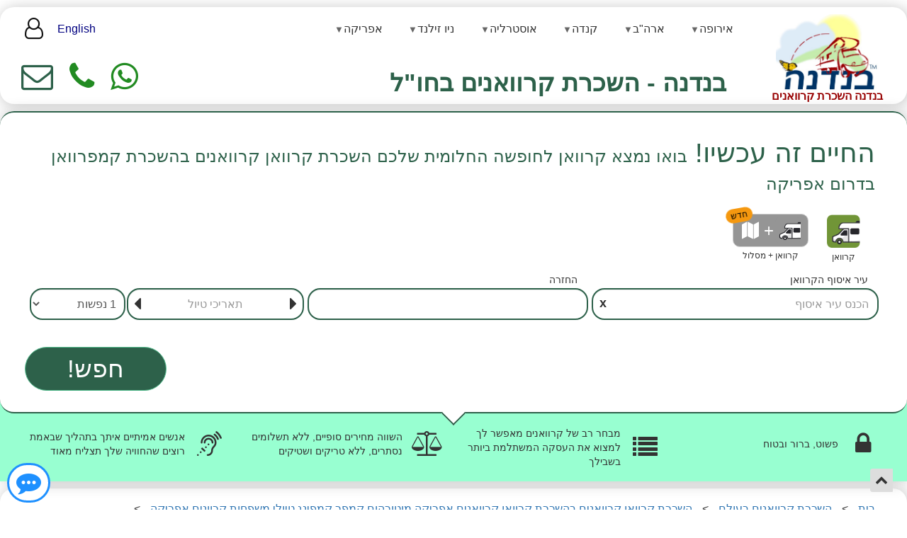

--- FILE ---
content_type: text/html
request_url: https://www.bandana.co.il/%D7%94%D7%A9%D7%9B%D7%A8%D7%AA-%D7%A7%D7%A8%D7%95%D7%95%D7%90%D7%A0%D7%99%D7%9D/%D7%A7%D7%99%D7%99%D7%A4%D7%98%D7%90%D7%95%D7%9F--%D7%AA%D7%97%D7%A0%D7%AA-%D7%94%D7%97%D7%96%D7%A8%D7%94-%D7%91%D7%9C%D7%91%D7%93
body_size: 43334
content:










<!DOCTYPE html>

<html lang="he-IL">
<head>

    <!-- Global site tag (gtag.js) - Google Analytics -->
    <script async src="https://www.googletagmanager.com/gtag/js?id=UA-40215133-1"></script>
    <script>
        window.dataLayer = window.dataLayer || [];
        function gtag() { dataLayer.push(arguments); }
        gtag('js', new Date());

        gtag('config', 'UA-40215133-1');
    </script>




    <meta charset="UTF-8" /><meta name="viewport" content="width=device-width,minimum-scale=1,initial-scale=1" /><link rel="shortcut icon" type="image/ico" href="/favorite.ico" /><link rel="icon" type="image/ico" href="/favorite.ico" />

<meta name="description" content="השכרת קמפרוואן בדרום אפריקה" />
<meta name="keywords" content="השכרת קרוואנים קראוונים להשכרה קראוון להשכרה השכרת קרוואנים בנדנה טיולי משפחות קרוואן טיולים קרוואן השכרה מוטורהום קמפר וואן" />

<meta name="robots" content="index, follow" />


<link rel="canonical" href="https://www.bandana.co.il/%d7%94%d7%a9%d7%9b%d7%a8%d7%aa-%d7%a7%d7%a8%d7%95%d7%95%d7%90%d7%a0%d7%99%d7%9d/%d7%a7%d7%99%d7%99%d7%a4%d7%98%d7%90%d7%95%d7%9f--%d7%aa%d7%97%d7%a0%d7%aa-%d7%94%d7%97%d7%96%d7%a8%d7%94-%d7%91%d7%9c%d7%91%d7%93" />




<meta property="og:title" content="השכרת קרוואן קרוואנים בהשכרת קמפרוואן בדרום אפריקה" />
<meta property="og:type" content="website" />
<meta property="og:site_name" content="Bandana Caravan Rent" />
<meta property="og:url" content="https://www.bandana.co.il/%d7%94%d7%a9%d7%9b%d7%a8%d7%aa-%d7%a7%d7%a8%d7%95%d7%95%d7%90%d7%a0%d7%99%d7%9d/%d7%a7%d7%99%d7%99%d7%a4%d7%98%d7%90%d7%95%d7%9f--%d7%aa%d7%97%d7%a0%d7%aa-%d7%94%d7%97%d7%96%d7%a8%d7%94-%d7%91%d7%9c%d7%91%d7%93" />
<meta property="og:description" content="השכרת קמפרוואן בדרום אפריקה" />
<meta property="og:locale" content="he_IL" />
<meta property="og:image" content="https://www.bandana.co.il/Assets/Media/bandana_logo_en.jpg" />


<meta name="render-id" content="897" />
<meta name="render-key" content="2a086494-ac52-4161-9567-e1aa9251bfae" />
<meta name="render-timstemp" content="2026-01-29T03:36:50" />

<meta name="last-updated-date" content="2025-10-30" />

<link href='/libs/bandana/css/bootstrap-esl-rtl.css?v=22530' rel='stylesheet' /><link href='/libs/bandana/css/website.css?v=22530' rel='stylesheet' /><link href='/libs/bandana/css/website.RTL.css?v=22530' rel='stylesheet' /><link rel="stylesheet" href="https://cdnjs.cloudflare.com/ajax/libs/font-awesome/4.7.0/css/font-awesome.css" /><link href='/libs/jquery-autocomplete/styles.css?v=22530' rel='stylesheet' /><link rel="stylesheet" href="https://cdnjs.cloudflare.com/ajax/libs/bootstrap-multiselect/1.1.2/css/bootstrap-multiselect.min.css" /><link rel="stylesheet" href="https://cdn.jsdelivr.net/npm/litepicker/dist/css/litepicker.css" />

    <script defer src="/libs/bandana/js/generalUtils.js?v=22530"></script>

    <!-- Do not put hefe defer -->
    <script src="https://code.jquery.com/jquery-2.0.3.min.js" integrity="sha256-sTy1mJ4I/LAjFCCdEB4RAvPSmRCb3CU7YqodohyeOLo=" crossorigin="anonymous"></script>

    <script defer src="https://cdnjs.cloudflare.com/ajax/libs/jquery-cookie/1.4.1/jquery.cookie.min.js"></script>
    <script defer src="https://cdnjs.cloudflare.com/ajax/libs/jquery-validate/1.21.0/jquery.validate.min.js"></script>


    <!-- Do not put hefe defer -->
    <script src="/libs/bandana/js/JSGlobals.js?v=22530"></script>

    <script defer src="/libs/bandana/js/spinnerHandler.js?v=22530"></script>

    <!-- Do not put hefe defer -->
    <script type="text/javascript">
        JSGlobals.init("/", "he");
    </script>


    

<style>
/*    body, .rtl .search-panel-container .search-input-top-label,
    .search-panel-container .choose-search-types-container .search-type-item
    .lbl-search-type-item, .article-meta span, #page-content table, #page-content
    td, #page-content p span, #page-content li span {
        font-size: 16px !important;
    }
*/

    .site-kb-navigation {
        position: fixed;
        top: 20vh;
        right: 0;
        background: #fff;
        z-index: 9999;
        overflow: hidden;
    }

        .site-kb-navigation a {
            position: absolute;
            left: -9999px; /* hidden visually */
            color: black;
            border: 1px solid black;
        }

            .site-kb-navigation a:focus {
                position: static;
                padding: 8px;
                top: 12px;
                right: 12px;
                left: auto;
                display: inline-block;
                margin: 3px;
            }
</style>




    <title>
	השכרת קרוואן קרוואנים בהשכרת קמפרוואן בדרום אפריקה
</title></head>

<body class=" rtl ">

    


 


<link href="/libs/top-menu-ai/top-menu-ai.css" rel="stylesheet" />
<script src="/libs/top-menu-ai/top-menu-ai.js"></script>


<div class="site-header">
    <div class="box-shadow hideOnFrame hideWhenOnlyPageContent" style="padding: 10px 30px 5px 30px">
        <div class="limited-width">

            <div class="row ">

                









<div class="site-header-desktop">

    <div class="flex-wrapper">

        



<div class="logo-container hideOnFrame">
    <a href="https://www.bandana.co.il/">
        <img style="width: 145px; margin: 0 15px;"
            loading="lazy"
            src="/Assets/Media/bandana_logo_heb_new_homepage.jpg" alt="Logo for Bandana"
            class="img-responsive">
        <div style="text-align: center; color: #970000; font-size: 16px; line-height: 0.8; padding-bottom: 0; font-weight: bold; margin: 0;">
            <span>בנדנה השכרת קרוואנים</span>
        </div>
    </a>
</div>


        <div class="flex-full-size">
            <div style="margin: 0  30px;">

                




<nav class="top-menu-ai">
    <ul class="nav-menu">

        
        <li class="nav-item has-submenu">
            <a href="/השכרת-קרוואנים/אירופה-2" class="nav-link">אירופה</a>

            
            <ul class="submenu">
                
                <li class="nav-item has-submenu">

                    <a href="/השכרת-קרוואנים/אוסטריה" class="nav-link ">אוסטריה</a>

                    
                    <ul class="submenu">
                        
                        <li class="nav-item">
                            <a href="/השכרת-קרוואנים/אינסברוק"
                                class="nav-link ">
                                אינסברוק</a>
                        </li>
                        
                        <li class="nav-item">
                            <a href="/השכרת-קרוואנים/אינסברוק--נמל-תעופה"
                                class="nav-link ">
                                אינסברוק - נמל תעופה</a>
                        </li>
                        
                        <li class="nav-item">
                            <a href="/השכרת-קרוואנים/גרץ"
                                class="nav-link ">
                                גרץ</a>
                        </li>
                        
                        <li class="nav-item">
                            <a href="/השכרת-קרוואנים/גרץ--נמל-תעופה"
                                class="nav-link ">
                                גרץ - נמל תעופה</a>
                        </li>
                        
                        <li class="nav-item">
                            <a href="/השכרת-קרוואנים/וייץ"
                                class="nav-link ">
                                וייץ</a>
                        </li>
                        
                        <li class="nav-item">
                            <a href="/השכרת-קרוואנים/וייץ--תחנת-רכבת"
                                class="nav-link ">
                                וייץ - תחנת רכבת</a>
                        </li>
                        
                        <li class="nav-item">
                            <a href="/השכרת-קרוואנים/וינה"
                                class="nav-link highlight">
                                וינה</a>
                        </li>
                        
                        <li class="nav-item">
                            <a href="/השכרת-קרוואנים/וינה--לפסטיבל-אוזורה"
                                class="nav-link ">
                                וינה - לפסטיבל אוזורה</a>
                        </li>
                        
                        <li class="nav-item">
                            <a href="/השכרת-קרוואנים/וינה--נמל-תעופה"
                                class="nav-link ">
                                וינה - נמל תעופה</a>
                        </li>
                        
                        <li class="nav-item">
                            <a href="/השכרת-קרוואנים/זלצבורג"
                                class="nav-link highlight">
                                זלצבורג</a>
                        </li>
                        
                        <li class="nav-item">
                            <a href="/השכרת-קרוואנים/זלצבורג--נמל-תעופה"
                                class="nav-link ">
                                זלצבורג - נמל תעופה</a>
                        </li>
                        
                        <li class="nav-item">
                            <a href="/השכרת-קרוואנים/לינץ"
                                class="nav-link ">
                                לינץ</a>
                        </li>
                        
                        <li class="nav-item">
                            <a href="/השכרת-קרוואנים/לינץ--נמל-תעופה"
                                class="nav-link ">
                                לינץ - נמל תעופה</a>
                        </li>
                        
                        <li class="nav-item">
                            <a href="/השכרת-קרוואנים/פילאך"
                                class="nav-link ">
                                פילאך</a>
                        </li>
                        
                        <li class="nav-item">
                            <a href="/השכרת-קרוואנים/פילאך--תחנת-רכבת"
                                class="nav-link ">
                                פילאך - תחנת רכבת</a>
                        </li>
                        
                        <li class="nav-item">
                            <a href="/השכרת-קרוואנים/קלאגנפורט--נמל-תעופה"
                                class="nav-link ">
                                קלאגנפורט - נמל תעופה</a>
                        </li>
                        
                        <li class="nav-item">
                            <a href="/השכרת-קרוואנים/שטייר"
                                class="nav-link ">
                                שטייר</a>
                        </li>
                        
                    </ul>

                    
    
                </li>
                
                <li class="nav-item has-submenu">

                    <a href="/השכרת-קרוואנים/איטליה-4" class="nav-link ">איטליה</a>

                    
                    <ul class="submenu">
                        
                        <li class="nav-item">
                            <a href="/השכרת-קרוואנים/אודינה"
                                class="nav-link ">
                                אודינה</a>
                        </li>
                        
                        <li class="nav-item">
                            <a href="/השכרת-קרוואנים/אודינה--תחנת-רכבת"
                                class="nav-link ">
                                אודינה - תחנת רכבת</a>
                        </li>
                        
                        <li class="nav-item">
                            <a href="/השכרת-קרוואנים/אוסטה"
                                class="nav-link ">
                                אוסטה</a>
                        </li>
                        
                        <li class="nav-item">
                            <a href="/השכרת-קרוואנים/אימולה"
                                class="nav-link ">
                                אימולה</a>
                        </li>
                        
                        <li class="nav-item">
                            <a href="/השכרת-קרוואנים/אימפריה"
                                class="nav-link ">
                                אימפריה</a>
                        </li>
                        
                        <li class="nav-item">
                            <a href="/השכרת-קרוואנים/אימפריה--תחנת-רכבת"
                                class="nav-link ">
                                אימפריה - תחנת רכבת</a>
                        </li>
                        
                        <li class="nav-item">
                            <a href="/השכרת-קרוואנים/איסרניה"
                                class="nav-link ">
                                איסרניה</a>
                        </li>
                        
                        <li class="nav-item">
                            <a href="/השכרת-קרוואנים/אלבנגה--נמל-תעופה"
                                class="nav-link ">
                                אלבנגה - נמל תעופה</a>
                        </li>
                        
                        <li class="nav-item">
                            <a href="/השכרת-קרוואנים/אלבנו-לאציו-פבונה"
                                class="nav-link ">
                                אלבנו לאציו (פבונה)</a>
                        </li>
                        
                        <li class="nav-item">
                            <a href="/השכרת-קרוואנים/אלקמו"
                                class="nav-link ">
                                אלקמו</a>
                        </li>
                        
                        <li class="nav-item">
                            <a href="/השכרת-קרוואנים/אנקונה"
                                class="nav-link ">
                                אנקונה</a>
                        </li>
                        
                        <li class="nav-item">
                            <a href="/השכרת-קרוואנים/אנקונה--נמל"
                                class="nav-link ">
                                אנקונה - נמל</a>
                        </li>
                        
                        <li class="nav-item">
                            <a href="/השכרת-קרוואנים/אנקונה--נמל-תעופה"
                                class="nav-link ">
                                אנקונה - נמל תעופה</a>
                        </li>
                        
                        <li class="nav-item">
                            <a href="/השכרת-קרוואנים/אסרה"
                                class="nav-link ">
                                אסרה</a>
                        </li>
                        
                        <li class="nav-item">
                            <a href="/השכרת-קרוואנים/בארי"
                                class="nav-link ">
                                בארי</a>
                        </li>
                        
                        <li class="nav-item">
                            <a href="/השכרת-קרוואנים/בארי--נמל-תעופה"
                                class="nav-link ">
                                בארי - נמל תעופה</a>
                        </li>
                        
                        <li class="nav-item">
                            <a href="/השכרת-קרוואנים/בודריו"
                                class="nav-link ">
                                בודריו</a>
                        </li>
                        
                        <li class="nav-item">
                            <a href="/השכרת-קרוואנים/בולוניה"
                                class="nav-link highlight">
                                בולוניה</a>
                        </li>
                        
                        <li class="nav-item">
                            <a href="/השכרת-קרוואנים/בולוניה--תחנת-רכבת"
                                class="nav-link ">
                                בולוניה - תחנת רכבת</a>
                        </li>
                        
                        <li class="nav-item">
                            <a href="/השכרת-קרוואנים/בולוניה-נמל-תעופה-מרקוני"
                                class="nav-link ">
                                בולוניה נמל תעופה מרקוני</a>
                        </li>
                        
                        <li class="nav-item">
                            <a href="/השכרת-קרוואנים/בולזנו"
                                class="nav-link ">
                                בולזנו</a>
                        </li>
                        
                        <li class="nav-item">
                            <a href="/השכרת-קרוואנים/בולזנו--נמל-תעופה"
                                class="nav-link ">
                                בולזנו - נמל תעופה</a>
                        </li>
                        
                        <li class="nav-item">
                            <a href="/השכרת-קרוואנים/ביאלה"
                                class="nav-link ">
                                ביאלה</a>
                        </li>
                        
                        <li class="nav-item">
                            <a href="/השכרת-קרוואנים/בסאנו-דה-גרפה"
                                class="nav-link ">
                                בסאנו דה גרפה</a>
                        </li>
                        
                        <li class="nav-item">
                            <a href="/השכרת-קרוואנים/ברגמו"
                                class="nav-link ">
                                ברגמו</a>
                        </li>
                        
                        <li class="nav-item">
                            <a href="/השכרת-קרוואנים/ברגמו-נמל-תעופה-אוריאו-אל-סריו"
                                class="nav-link ">
                                ברגמו נמל תעופה אוריאו אל סריו</a>
                        </li>
                        
                        <li class="nav-item">
                            <a href="/השכרת-קרוואנים/ברינדיסי"
                                class="nav-link ">
                                ברינדיסי</a>
                        </li>
                        
                        <li class="nav-item">
                            <a href="/השכרת-קרוואנים/ברינדיסי--נמל-תעופה"
                                class="nav-link ">
                                ברינדיסי - נמל תעופה</a>
                        </li>
                        
                        <li class="nav-item">
                            <a href="/השכרת-קרוואנים/ברשיה"
                                class="nav-link ">
                                ברשיה</a>
                        </li>
                        
                        <li class="nav-item">
                            <a href="/השכרת-קרוואנים/ברשיה--נמל-תעופה"
                                class="nav-link ">
                                ברשיה - נמל תעופה</a>
                        </li>
                        
                        <li class="nav-item">
                            <a href="/השכרת-קרוואנים/גיוליאנובה"
                                class="nav-link ">
                                גיוליאנובה</a>
                        </li>
                        
                        <li class="nav-item">
                            <a href="/השכרת-קרוואנים/גלבייטה-לצו"
                                class="nav-link ">
                                גלבייטה (לצ'ו)</a>
                        </li>
                        
                        <li class="nav-item">
                            <a href="/השכרת-קרוואנים/גנובה--בריגנולה--תחנת-רכבת"
                                class="nav-link ">
                                ג'נובה - בריגנולה - תחנת רכבת</a>
                        </li>
                        
                        <li class="nav-item">
                            <a href="/השכרת-קרוואנים/גנובה--גנואה"
                                class="nav-link ">
                                ג'נובה - ג'נואה</a>
                        </li>
                        
                        <li class="nav-item">
                            <a href="/השכרת-קרוואנים/גנובה--נמל"
                                class="nav-link ">
                                ג'נובה - נמל</a>
                        </li>
                        
                        <li class="nav-item">
                            <a href="/השכרת-קרוואנים/גנובה--פרינציפה--תחנת-רכבת"
                                class="nav-link ">
                                ג'נובה - פרינצ'יפה - תחנת רכבת</a>
                        </li>
                        
                        <li class="nav-item">
                            <a href="/השכרת-קרוואנים/גנובה-נמל-תעופה-קריסטופורו-קולומבו"
                                class="nav-link ">
                                ג'נובה-נמל תעופה קריסטופורו קולומבו</a>
                        </li>
                        
                        <li class="nav-item">
                            <a href="/השכרת-קרוואנים/גנולה"
                                class="nav-link ">
                                גנולה</a>
                        </li>
                        
                        <li class="nav-item">
                            <a href="/השכרת-קרוואנים/גרוסטו"
                                class="nav-link ">
                                גרוסטו</a>
                        </li>
                        
                        <li class="nav-item">
                            <a href="/השכרת-קרוואנים/גרוסטו--נמל-תעופה"
                                class="nav-link ">
                                גרוסטו - נמל תעופה</a>
                        </li>
                        
                        <li class="nav-item">
                            <a href="/השכרת-קרוואנים/וארזה"
                                class="nav-link ">
                                וארזה</a>
                        </li>
                        
                        <li class="nav-item">
                            <a href="/השכרת-קרוואנים/וואל-מוסו"
                                class="nav-link ">
                                וואל מוסו</a>
                        </li>
                        
                        <li class="nav-item">
                            <a href="/השכרת-קרוואנים/וילאריקה"
                                class="nav-link ">
                                וילאריקה</a>
                        </li>
                        
                        <li class="nav-item">
                            <a href="/השכרת-קרוואנים/ויצנזה"
                                class="nav-link highlight">
                                ויצ'נזה</a>
                        </li>
                        
                        <li class="nav-item">
                            <a href="/השכרת-קרוואנים/ויצנזה--נמל-תעופה-טומסו-דל-מולין"
                                class="nav-link ">
                                ויצ'נזה - נמל תעופה טומסו דל מולין</a>
                        </li>
                        
                        <li class="nav-item">
                            <a href="/השכרת-קרוואנים/ונציה"
                                class="nav-link highlight">
                                ונציה</a>
                        </li>
                        
                        <li class="nav-item">
                            <a href="/השכרת-קרוואנים/ונציה--נמל"
                                class="nav-link ">
                                ונציה - נמל</a>
                        </li>
                        
                        <li class="nav-item">
                            <a href="/השכרת-קרוואנים/ונציה--נמל-תעופה-מרקו-פולו"
                                class="nav-link ">
                                ונציה - נמל תעופה מרקו פולו</a>
                        </li>
                        
                        <li class="nav-item">
                            <a href="/השכרת-קרוואנים/ורבניה-פליאנצה"
                                class="nav-link ">
                                ורבניה פליאנצה</a>
                        </li>
                        
                        <li class="nav-item">
                            <a href="/השכרת-קרוואנים/ורבניה-פלנזה"
                                class="nav-link ">
                                ורבניה פלנזה</a>
                        </li>
                        
                        <li class="nav-item">
                            <a href="/השכרת-קרוואנים/ורונה"
                                class="nav-link highlight">
                                ורונה</a>
                        </li>
                        
                        <li class="nav-item">
                            <a href="/השכרת-קרוואנים/ורונה--תחנת-רכבת"
                                class="nav-link ">
                                ורונה - תחנת רכבת</a>
                        </li>
                        
                        <li class="nav-item">
                            <a href="/השכרת-קרוואנים/ורונה-נמל-תעופה-וולריו-קטולו"
                                class="nav-link ">
                                ורונה-נמל תעופה וולריו קטולו</a>
                        </li>
                        
                        <li class="nav-item">
                            <a href="/השכרת-קרוואנים/ורסלי"
                                class="nav-link ">
                                ורסלי</a>
                        </li>
                        
                        <li class="nav-item">
                            <a href="/השכרת-קרוואנים/טולמצו"
                                class="nav-link ">
                                טולמצו</a>
                        </li>
                        
                        <li class="nav-item">
                            <a href="/השכרת-קרוואנים/טורינו"
                                class="nav-link ">
                                טורינו</a>
                        </li>
                        
                        <li class="nav-item">
                            <a href="/השכרת-קרוואנים/טורינו--נמל-תעופה-קאסל"
                                class="nav-link ">
                                טורינו - נמל תעופה קאסל</a>
                        </li>
                        
                        <li class="nav-item">
                            <a href="/השכרת-קרוואנים/טורינו--פורטה-נואבה-תחנת-רכבת"
                                class="nav-link ">
                                טורינו - פורטה נואבה תחנת רכבת</a>
                        </li>
                        
                        <li class="nav-item">
                            <a href="/השכרת-קרוואנים/טרויסו"
                                class="nav-link ">
                                טרויסו</a>
                        </li>
                        
                        <li class="nav-item">
                            <a href="/השכרת-קרוואנים/טרויסו--נמל-תעופה"
                                class="nav-link ">
                                טרויסו - נמל תעופה</a>
                        </li>
                        
                        <li class="nav-item">
                            <a href="/השכרת-קרוואנים/טריאסטה"
                                class="nav-link ">
                                טריאסטה</a>
                        </li>
                        
                        <li class="nav-item">
                            <a href="/השכרת-קרוואנים/טריאסטה--נמל"
                                class="nav-link ">
                                טריאסטה - נמל</a>
                        </li>
                        
                        <li class="nav-item">
                            <a href="/השכרת-קרוואנים/טריאסטה-נמל-תעופה-רונצי-דה-לגונארי"
                                class="nav-link ">
                                טריאסטה-נמל תעופה רונצ'י דה לג'ונארי</a>
                        </li>
                        
                        <li class="nav-item">
                            <a href="/השכרת-קרוואנים/טרנטו--נמל-תעופה"
                                class="nav-link ">
                                טרנטו - נמל תעופה</a>
                        </li>
                        
                        <li class="nav-item">
                            <a href="/השכרת-קרוואנים/טרפני"
                                class="nav-link ">
                                טרפני</a>
                        </li>
                        
                        <li class="nav-item">
                            <a href="/השכרת-קרוואנים/טרפני--נמל-תעופה"
                                class="nav-link ">
                                טרפני - נמל תעופה</a>
                        </li>
                        
                        <li class="nav-item">
                            <a href="/השכרת-קרוואנים/לאקווילה"
                                class="nav-link ">
                                ל'אקווילה</a>
                        </li>
                        
                        <li class="nav-item">
                            <a href="/השכרת-קרוואנים/לה-ספציה--נמל"
                                class="nav-link ">
                                לה ספציה - נמל</a>
                        </li>
                        
                        <li class="nav-item">
                            <a href="/השכרת-קרוואנים/לודי"
                                class="nav-link ">
                                לודי</a>
                        </li>
                        
                        <li class="nav-item">
                            <a href="/השכרת-קרוואנים/לונאטה-פוזולו"
                                class="nav-link ">
                                לונאטה פוזולו</a>
                        </li>
                        
                        <li class="nav-item">
                            <a href="/השכרת-קרוואנים/ליבורנו"
                                class="nav-link ">
                                ליבורנו</a>
                        </li>
                        
                        <li class="nav-item">
                            <a href="/השכרת-קרוואנים/ליבורנו--נמל"
                                class="nav-link ">
                                ליבורנו - נמל</a>
                        </li>
                        
                        <li class="nav-item">
                            <a href="/השכרת-קרוואנים/למזיה-טרמה"
                                class="nav-link ">
                                למזיה טרמה</a>
                        </li>
                        
                        <li class="nav-item">
                            <a href="/השכרת-קרוואנים/למזיה-טרמה--נמל-תעופה"
                                class="nav-link ">
                                למזיה טרמה - נמל תעופה</a>
                        </li>
                        
                        <li class="nav-item">
                            <a href="/השכרת-קרוואנים/לצה"
                                class="nav-link ">
                                לצ'ה</a>
                        </li>
                        
                        <li class="nav-item">
                            <a href="/השכרת-קרוואנים/לצה--נמל-תעופה"
                                class="nav-link ">
                                לצ'ה - נמל תעופה</a>
                        </li>
                        
                        <li class="nav-item">
                            <a href="/השכרת-קרוואנים/מארוטה"
                                class="nav-link ">
                                מארוטה</a>
                        </li>
                        
                        <li class="nav-item">
                            <a href="/השכרת-קרוואנים/מודנה"
                                class="nav-link ">
                                מודנה</a>
                        </li>
                        
                        <li class="nav-item">
                            <a href="/השכרת-קרוואנים/מודנה--תחנת-רכבת"
                                class="nav-link ">
                                מודנה - תחנת רכבת</a>
                        </li>
                        
                        <li class="nav-item">
                            <a href="/השכרת-קרוואנים/מונזה"
                                class="nav-link ">
                                מונזה</a>
                        </li>
                        
                        <li class="nav-item">
                            <a href="/השכרת-קרוואנים/מונטהקומפטרי"
                                class="nav-link ">
                                מונטהקומפטרי</a>
                        </li>
                        
                        <li class="nav-item">
                            <a href="/השכרת-קרוואנים/מונסומאנו-טרמה-פיסטויה"
                                class="nav-link ">
                                מונסומאנו טרמה (פיסטויה)</a>
                        </li>
                        
                        <li class="nav-item">
                            <a href="/השכרת-קרוואנים/מונצלירי"
                                class="nav-link ">
                                מונצ'לירי</a>
                        </li>
                        
                        <li class="nav-item">
                            <a href="/השכרת-קרוואנים/מילאזו"
                                class="nav-link ">
                                מילאזו</a>
                        </li>
                        
                        <li class="nav-item">
                            <a href="/השכרת-קרוואנים/מילאנו--גובאני--תחנת-רכבת"
                                class="nav-link ">
                                מילאנו - ג'ובאני - תחנת רכבת</a>
                        </li>
                        
                        <li class="nav-item">
                            <a href="/השכרת-קרוואנים/מילאנו--כיכר-גויה--תחנת-רכבת-תחתית"
                                class="nav-link ">
                                מילאנו - כיכר ג'ויה - תחנת רכבת תחתית</a>
                        </li>
                        
                        <li class="nav-item">
                            <a href="/השכרת-קרוואנים/מילאנו--מולינו-דורינו--תחנת-רכבת-תחתית"
                                class="nav-link ">
                                מילאנו - מולינו דורינו - תחנת רכבת תחתית</a>
                        </li>
                        
                        <li class="nav-item">
                            <a href="/השכרת-קרוואנים/מילאנו-נמל-תעופה-לינטה"
                                class="nav-link ">
                                מילאנו-נמל תעופה לינטה</a>
                        </li>
                        
                        <li class="nav-item">
                            <a href="/השכרת-קרוואנים/מילאנו-נמל-תעופה-מלפנסה"
                                class="nav-link ">
                                מילאנו-נמל תעופה מלפנסה</a>
                        </li>
                        
                        <li class="nav-item">
                            <a href="/השכרת-קרוואנים/מילנו--מילאנו"
                                class="nav-link highlight">
                                מילנו - מילאנו</a>
                        </li>
                        
                        <li class="nav-item">
                            <a href="/השכרת-קרוואנים/מיסאנו-אדריאטיקו"
                                class="nav-link ">
                                מיסאנו אדריאטיקו</a>
                        </li>
                        
                        <li class="nav-item">
                            <a href="/השכרת-קרוואנים/מיסטרביאנקו"
                                class="nav-link ">
                                מיסטרביאנקו</a>
                        </li>
                        
                        <li class="nav-item">
                            <a href="/השכרת-קרוואנים/מרקוגליאנו-אבלינו"
                                class="nav-link ">
                                מרקוגליאנו (אבלינו)</a>
                        </li>
                        
                        <li class="nav-item">
                            <a href="/השכרת-קרוואנים/נאפולי--נמל"
                                class="nav-link ">
                                נאפולי - נמל</a>
                        </li>
                        
                        <li class="nav-item">
                            <a href="/השכרת-קרוואנים/נאפולי-נמל-תעופה-קפודיצינו"
                                class="nav-link ">
                                נאפולי-נמל תעופה קפודיצ'ינו</a>
                        </li>
                        
                        <li class="nav-item">
                            <a href="/השכרת-קרוואנים/נונה"
                                class="nav-link ">
                                נונה</a>
                        </li>
                        
                        <li class="nav-item">
                            <a href="/השכרת-קרוואנים/נוסרה-אינפריורה"
                                class="nav-link ">
                                נוסרה אינפריורה</a>
                        </li>
                        
                        <li class="nav-item">
                            <a href="/השכרת-קרוואנים/נפולי--נאפולי"
                                class="nav-link highlight">
                                נפולי - נאפולי</a>
                        </li>
                        
                        <li class="nav-item">
                            <a href="/השכרת-קרוואנים/סאן-ויטו-דה-נורמני-ברינדיסי"
                                class="nav-link ">
                                סאן ויטו דה נורמני (ברינדיסי)</a>
                        </li>
                        
                        <li class="nav-item">
                            <a href="/השכרת-קרוואנים/סבונה--נמל"
                                class="nav-link ">
                                סבונה - נמל</a>
                        </li>
                        
                        <li class="nav-item">
                            <a href="/השכרת-קרוואנים/סבונה--תחנת-רכבת"
                                class="nav-link ">
                                סבונה - תחנת רכבת</a>
                        </li>
                        
                        <li class="nav-item">
                            <a href="/השכרת-קרוואנים/סומקמפניה"
                                class="nav-link ">
                                סומקמפניה</a>
                        </li>
                        
                        <li class="nav-item">
                            <a href="/השכרת-קרוואנים/סיינה--נמל-תעופה"
                                class="nav-link ">
                                סיינה - נמל תעופה</a>
                        </li>
                        
                        <li class="nav-item">
                            <a href="/השכרת-קרוואנים/סיציליה"
                                class="nav-link highlight">
                                סיציליה</a>
                        </li>
                        
                        <li class="nav-item">
                            <a href="/השכרת-קרוואנים/סלרנו"
                                class="nav-link ">
                                סלרנו</a>
                        </li>
                        
                        <li class="nav-item">
                            <a href="/השכרת-קרוואנים/סראטו-גואידי"
                                class="nav-link ">
                                סראטו גואידי</a>
                        </li>
                        
                        <li class="nav-item">
                            <a href="/השכרת-קרוואנים/סרדיניה--אולביה"
                                class="nav-link ">
                                סרדיניה - אולביה</a>
                        </li>
                        
                        <li class="nav-item">
                            <a href="/השכרת-קרוואנים/סרדיניה--אולביה-נמל-תעופה"
                                class="nav-link ">
                                סרדיניה - אולביה נמל תעופה</a>
                        </li>
                        
                        <li class="nav-item">
                            <a href="/השכרת-קרוואנים/סרדיניה--אלגרו"
                                class="nav-link ">
                                סרדיניה - אלגרו</a>
                        </li>
                        
                        <li class="nav-item">
                            <a href="/השכרת-קרוואנים/סרדיניה--אלגרו-נמל-תעופה"
                                class="nav-link ">
                                סרדיניה - אלגרו נמל תעופה</a>
                        </li>
                        
                        <li class="nav-item">
                            <a href="/השכרת-קרוואנים/סרדיניה--סאסארי"
                                class="nav-link ">
                                סרדיניה - סאסארי</a>
                        </li>
                        
                        <li class="nav-item">
                            <a href="/השכרת-קרוואנים/סרדיניה--קגליארי"
                                class="nav-link ">
                                סרדיניה - קגליארי</a>
                        </li>
                        
                        <li class="nav-item">
                            <a href="/השכרת-קרוואנים/סרדיניה--קגליארי-נמל-תעופה"
                                class="nav-link ">
                                סרדיניה - קגליארי נמל תעופה</a>
                        </li>
                        
                        <li class="nav-item">
                            <a href="/השכרת-קרוואנים/פ-רדיפוגליה"
                                class="nav-link ">
                                פ. רדיפוגליה</a>
                        </li>
                        
                        <li class="nav-item">
                            <a href="/השכרת-קרוואנים/פארמה--נמל-תעופה"
                                class="nav-link ">
                                פארמה - נמל תעופה</a>
                        </li>
                        
                        <li class="nav-item">
                            <a href="/השכרת-קרוואנים/פדובה"
                                class="nav-link ">
                                פדובה</a>
                        </li>
                        
                        <li class="nav-item">
                            <a href="/השכרת-קרוואנים/פדובה--נמל-תעופה"
                                class="nav-link ">
                                פדובה - נמל תעופה</a>
                        </li>
                        
                        <li class="nav-item">
                            <a href="/השכרת-קרוואנים/פוגיה"
                                class="nav-link ">
                                פוג'יה</a>
                        </li>
                        
                        <li class="nav-item">
                            <a href="/השכרת-קרוואנים/פוגיה--נמל-תעופה"
                                class="nav-link ">
                                פוג'יה - נמל תעופה</a>
                        </li>
                        
                        <li class="nav-item">
                            <a href="/השכרת-קרוואנים/פוגליאנו-רדיפוגליה-גוריציה"
                                class="nav-link ">
                                פוגליאנו רדיפוגליה (גוריציה)</a>
                        </li>
                        
                        <li class="nav-item">
                            <a href="/השכרת-קרוואנים/פולוניקה"
                                class="nav-link ">
                                פולוניקה</a>
                        </li>
                        
                        <li class="nav-item">
                            <a href="/השכרת-קרוואנים/פומזיה"
                                class="nav-link ">
                                פומזיה</a>
                        </li>
                        
                        <li class="nav-item">
                            <a href="/השכרת-קרוואנים/פונטקורבו"
                                class="nav-link ">
                                פונטקורבו</a>
                        </li>
                        
                        <li class="nav-item">
                            <a href="/השכרת-קרוואנים/פורדנונה--קורדנונס"
                                class="nav-link ">
                                פורדנונה - קורדנונס</a>
                        </li>
                        
                        <li class="nav-item">
                            <a href="/השכרת-קרוואנים/פורטו-טורס"
                                class="nav-link ">
                                פורטו טורס</a>
                        </li>
                        
                        <li class="nav-item">
                            <a href="/השכרת-קרוואנים/פורלי--נמל-תעופה"
                                class="nav-link ">
                                פורלי - נמל תעופה</a>
                        </li>
                        
                        <li class="nav-item">
                            <a href="/השכרת-קרוואנים/פורסיה"
                                class="nav-link ">
                                פורסיה</a>
                        </li>
                        
                        <li class="nav-item">
                            <a href="/השכרת-קרוואנים/פזארו"
                                class="nav-link ">
                                פזארו</a>
                        </li>
                        
                        <li class="nav-item">
                            <a href="/השכרת-קרוואנים/פיומבינו"
                                class="nav-link ">
                                פיומבינו</a>
                        </li>
                        
                        <li class="nav-item">
                            <a href="/השכרת-קרוואנים/פיזה"
                                class="nav-link highlight">
                                פיזה</a>
                        </li>
                        
                        <li class="nav-item">
                            <a href="/השכרת-קרוואנים/פיזה--נמל-תעופה-גלילאו-גליליי"
                                class="nav-link ">
                                פיזה - נמל תעופה גלילאו גליליי</a>
                        </li>
                        
                        <li class="nav-item">
                            <a href="/השכרת-קרוואנים/פיזה--תחנת-רכבת"
                                class="nav-link ">
                                פיזה - תחנת רכבת</a>
                        </li>
                        
                        <li class="nav-item">
                            <a href="/השכרת-קרוואנים/פירנצה"
                                class="nav-link highlight">
                                פירנצה</a>
                        </li>
                        
                        <li class="nav-item">
                            <a href="/השכרת-קרוואנים/פירנצה--תחנת-רכבת"
                                class="nav-link ">
                                פירנצה - תחנת רכבת</a>
                        </li>
                        
                        <li class="nav-item">
                            <a href="/השכרת-קרוואנים/פירנצה-נמל-תעופה-פרטולה"
                                class="nav-link ">
                                פירנצה-נמל תעופה פרטולה</a>
                        </li>
                        
                        <li class="nav-item">
                            <a href="/השכרת-קרוואנים/פלרונה"
                                class="nav-link ">
                                פלרונה</a>
                        </li>
                        
                        <li class="nav-item">
                            <a href="/השכרת-קרוואנים/פלרמו--סיציליה"
                                class="nav-link ">
                                פלרמו - סיציליה</a>
                        </li>
                        
                        <li class="nav-item">
                            <a href="/השכרת-קרוואנים/פלרמו-נמל-תעופה-פלקונה-בורסלירי"
                                class="nav-link ">
                                פלרמו-נמל תעופה פלקונה בורסלירי</a>
                        </li>
                        
                        <li class="nav-item">
                            <a href="/השכרת-קרוואנים/פסקארה"
                                class="nav-link ">
                                פסקארה</a>
                        </li>
                        
                        <li class="nav-item">
                            <a href="/השכרת-קרוואנים/פסקארה--נמל-תעופה"
                                class="nav-link ">
                                פסקארה - נמל תעופה</a>
                        </li>
                        
                        <li class="nav-item">
                            <a href="/השכרת-קרוואנים/פרוגה"
                                class="nav-link ">
                                פרוג'ה</a>
                        </li>
                        
                        <li class="nav-item">
                            <a href="/השכרת-קרוואנים/פרוגה--נמל-תעופה"
                                class="nav-link ">
                                פרוג'ה - נמל תעופה</a>
                        </li>
                        
                        <li class="nav-item">
                            <a href="/השכרת-קרוואנים/פרוסינונה"
                                class="nav-link ">
                                פרוסינונה</a>
                        </li>
                        
                        <li class="nav-item">
                            <a href="/השכרת-קרוואנים/קאוורטוסיו"
                                class="nav-link ">
                                קאוורטוסיו</a>
                        </li>
                        
                        <li class="nav-item">
                            <a href="/השכרת-קרוואנים/קאנטו-קומו"
                                class="nav-link ">
                                קאנטו (קומו)</a>
                        </li>
                        
                        <li class="nav-item">
                            <a href="/השכרת-קרוואנים/קאסריל"
                                class="nav-link ">
                                קאסריל</a>
                        </li>
                        
                        <li class="nav-item">
                            <a href="/השכרת-קרוואנים/קארמה"
                                class="nav-link ">
                                קארמה</a>
                        </li>
                        
                        <li class="nav-item">
                            <a href="/השכרת-קרוואנים/קוואטרו-דה-אסטי"
                                class="nav-link ">
                                קוואטרו דה-אסטי</a>
                        </li>
                        
                        <li class="nav-item">
                            <a href="/השכרת-קרוואנים/קוזנצה"
                                class="nav-link ">
                                קוזנצה</a>
                        </li>
                        
                        <li class="nav-item">
                            <a href="/השכרת-קרוואנים/קוזנצה--תחנת-רכבת"
                                class="nav-link ">
                                קוזנצה - תחנת רכבת</a>
                        </li>
                        
                        <li class="nav-item">
                            <a href="/השכרת-קרוואנים/קומיזו--נמל-תעופה"
                                class="nav-link ">
                                קומיזו - נמל תעופה</a>
                        </li>
                        
                        <li class="nav-item">
                            <a href="/השכרת-קרוואנים/קונאו-658"
                                class="nav-link ">
                                קונאו</a>
                        </li>
                        
                        <li class="nav-item">
                            <a href="/השכרת-קרוואנים/קונאו--נמל-תעופה"
                                class="nav-link ">
                                קונאו - נמל תעופה</a>
                        </li>
                        
                        <li class="nav-item">
                            <a href="/השכרת-קרוואנים/קטניה--סיציליה"
                                class="nav-link highlight">
                                קטניה - סיציליה</a>
                        </li>
                        
                        <li class="nav-item">
                            <a href="/השכרת-קרוואנים/קטניה-נמל-תעופה-פונטרוזה"
                                class="nav-link ">
                                קטניה נמל תעופה פונטרוזה</a>
                        </li>
                        
                        <li class="nav-item">
                            <a href="/השכרת-קרוואנים/קלדררה-די-רינו"
                                class="nav-link ">
                                קלדררה די רינו</a>
                        </li>
                        
                        <li class="nav-item">
                            <a href="/השכרת-קרוואנים/קלטניסטה"
                                class="nav-link ">
                                קלטניסטה</a>
                        </li>
                        
                        <li class="nav-item">
                            <a href="/השכרת-קרוואנים/קלסי"
                                class="nav-link ">
                                קלסי</a>
                        </li>
                        
                        <li class="nav-item">
                            <a href="/השכרת-קרוואנים/קסטיליון-אולונה"
                                class="nav-link ">
                                קסטיליון אולונה</a>
                        </li>
                        
                        <li class="nav-item">
                            <a href="/השכרת-קרוואנים/רבנה--פורטו-קורסיני--נמל"
                                class="nav-link ">
                                רבנה - פורטו קורסיני - נמל</a>
                        </li>
                        
                        <li class="nav-item">
                            <a href="/השכרת-קרוואנים/רגיו-קלבריה"
                                class="nav-link ">
                                רג'יו קלבריה</a>
                        </li>
                        
                        <li class="nav-item">
                            <a href="/השכרת-קרוואנים/רגיו-קלבריה--נמל-תעופה"
                                class="nav-link ">
                                רג'יו קלבריה - נמל תעופה</a>
                        </li>
                        
                        <li class="nav-item">
                            <a href="/השכרת-קרוואנים/רומא"
                                class="nav-link highlight">
                                רומא</a>
                        </li>
                        
                        <li class="nav-item">
                            <a href="/השכרת-קרוואנים/רומא--טרמיני-תחנת-רכבת"
                                class="nav-link ">
                                רומא - טרמיני תחנת רכבת</a>
                        </li>
                        
                        <li class="nav-item">
                            <a href="/השכרת-קרוואנים/רומא--ציוויטווקיה--נמל"
                                class="nav-link ">
                                רומא - צ'יוויטווקיה - נמל</a>
                        </li>
                        
                        <li class="nav-item">
                            <a href="/השכרת-קרוואנים/רומא--קולוסאום"
                                class="nav-link ">
                                רומא - קולוסאום</a>
                        </li>
                        
                        <li class="nav-item">
                            <a href="/השכרת-קרוואנים/רומא-נמל-תעופה-פיומצינו"
                                class="nav-link ">
                                רומא-נמל תעופה פיומצ'ינו</a>
                        </li>
                        
                        <li class="nav-item">
                            <a href="/השכרת-קרוואנים/רומא-נמל-תעופה-צמפינו"
                                class="nav-link ">
                                רומא-נמל תעופה צ'מפינו</a>
                        </li>
                        
                        <li class="nav-item">
                            <a href="/השכרת-קרוואנים/ריבולי"
                                class="nav-link ">
                                ריבולי</a>
                        </li>
                        
                        <li class="nav-item">
                            <a href="/השכרת-קרוואנים/ריבולי-136"
                                class="nav-link ">
                                ריבולי</a>
                        </li>
                        
                        <li class="nav-item">
                            <a href="/השכרת-קרוואנים/רימיני"
                                class="nav-link ">
                                רימיני</a>
                        </li>
                        
                        <li class="nav-item">
                            <a href="/השכרת-קרוואנים/רימיני--נמל-תעופה"
                                class="nav-link ">
                                רימיני - נמל תעופה</a>
                        </li>
                        
                        <li class="nav-item">
                            <a href="/השכרת-קרוואנים/שוויץ--ציריך"
                                class="nav-link ">
                                שוויץ - ציריך</a>
                        </li>
                        
                    </ul>

                    
    
                </li>
                
                <li class="nav-item has-submenu">

                    <a href="/השכרת-קרוואנים/איסלנד-101" class="nav-link ">איסלנד</a>

                    
                    <ul class="submenu">
                        
                        <li class="nav-item">
                            <a href="/השכרת-קרוואנים/הפנרפיירדיר"
                                class="nav-link ">
                                הפנרפיירדיר</a>
                        </li>
                        
                        <li class="nav-item">
                            <a href="/השכרת-קרוואנים/קואופווגיר"
                                class="nav-link ">
                                קואופווגיר</a>
                        </li>
                        
                        <li class="nav-item">
                            <a href="/השכרת-קרוואנים/קואופווגיר-2286"
                                class="nav-link ">
                                קואופווגיר</a>
                        </li>
                        
                        <li class="nav-item">
                            <a href="/השכרת-קרוואנים/קפלאוויק"
                                class="nav-link highlight">
                                קפלאוויק</a>
                        </li>
                        
                        <li class="nav-item">
                            <a href="/השכרת-קרוואנים/קפלאוויק--נמל-תעופה"
                                class="nav-link ">
                                קפלאוויק - נמל תעופה</a>
                        </li>
                        
                        <li class="nav-item">
                            <a href="/השכרת-קרוואנים/רייקיאנסביר"
                                class="nav-link ">
                                רייקיאנסביר</a>
                        </li>
                        
                        <li class="nav-item">
                            <a href="/השכרת-קרוואנים/ריקיאוויק--רייקיאוויק"
                                class="nav-link highlight">
                                ריקיאוויק - רייקיאוויק</a>
                        </li>
                        
                        <li class="nav-item">
                            <a href="/השכרת-קרוואנים/ריקיאוויק--רייקיאוויק--נמל-תעופה"
                                class="nav-link ">
                                ריקיאוויק - רייקיאוויק - נמל תעופה</a>
                        </li>
                        
                    </ul>

                    
    
                </li>
                
                <li class="nav-item has-submenu">

                    <a href="/השכרת-קרוואנים/אירלנד" class="nav-link ">אירלנד</a>

                    
                    <ul class="submenu">
                        
                        <li class="nav-item">
                            <a href="/השכרת-קרוואנים/בלפסט"
                                class="nav-link highlight">
                                בלפסט</a>
                        </li>
                        
                        <li class="nav-item">
                            <a href="/השכרת-קרוואנים/בלפסט--נמל"
                                class="nav-link ">
                                בלפסט - נמל</a>
                        </li>
                        
                        <li class="nav-item">
                            <a href="/השכרת-קרוואנים/בלפסט--נמל-תעופה"
                                class="nav-link ">
                                בלפסט - נמל תעופה</a>
                        </li>
                        
                        <li class="nav-item">
                            <a href="/השכרת-קרוואנים/בלפסט--נמל-תעופה-עירוני"
                                class="nav-link ">
                                בלפסט - נמל תעופה עירוני</a>
                        </li>
                        
                        <li class="nav-item">
                            <a href="/השכרת-קרוואנים/בלפסט--תחנת-אוטובוס-אירופה"
                                class="nav-link ">
                                בלפסט - תחנת אוטובוס אירופה</a>
                        </li>
                        
                        <li class="nav-item">
                            <a href="/השכרת-קרוואנים/בלפסט--תחנת-רכבת-לניון-פלייס"
                                class="nav-link ">
                                בלפסט - תחנת רכבת לניון פלייס</a>
                        </li>
                        
                        <li class="nav-item">
                            <a href="/השכרת-קרוואנים/בראוגן"
                                class="nav-link ">
                                בראוגן</a>
                        </li>
                        
                        <li class="nav-item">
                            <a href="/השכרת-קרוואנים/דבלין-316"
                                class="nav-link highlight">
                                דבלין</a>
                        </li>
                        
                        <li class="nav-item">
                            <a href="/השכרת-קרוואנים/דבלין--נמל-תעופה"
                                class="nav-link ">
                                דבלין - נמל תעופה</a>
                        </li>
                        
                        <li class="nav-item">
                            <a href="/השכרת-קרוואנים/דבלין--תחנת-רכבת-לוס"
                                class="nav-link ">
                                דבלין - תחנת רכבת לוס</a>
                        </li>
                        
                        <li class="nav-item">
                            <a href="/השכרת-קרוואנים/לונדונדרי-דרי--נמל-תעופה"
                                class="nav-link ">
                                לונדונדרי / דרי - נמל תעופה</a>
                        </li>
                        
                        <li class="nav-item">
                            <a href="/השכרת-קרוואנים/ליימריק"
                                class="nav-link ">
                                ליימריק</a>
                        </li>
                        
                        <li class="nav-item">
                            <a href="/השכרת-קרוואנים/לרן--נמל"
                                class="nav-link ">
                                לרן - נמל</a>
                        </li>
                        
                        <li class="nav-item">
                            <a href="/השכרת-קרוואנים/קולריין"
                                class="nav-link ">
                                קולריין</a>
                        </li>
                        
                        <li class="nav-item">
                            <a href="/השכרת-קרוואנים/קורק--נמל-תעופה"
                                class="nav-link ">
                                קורק - נמל תעופה</a>
                        </li>
                        
                        <li class="nav-item">
                            <a href="/השכרת-קרוואנים/קרי--נמל-תעופה"
                                class="nav-link ">
                                קרי - נמל תעופה</a>
                        </li>
                        
                        <li class="nav-item">
                            <a href="/השכרת-קרוואנים/שאנון--נמל-תעופה"
                                class="nav-link ">
                                שאנון - נמל תעופה</a>
                        </li>
                        
                    </ul>

                    
    
                </li>
                
                <li class="nav-item has-submenu">

                    <a href="/השכרת-קרוואנים/אלבניה" class="nav-link ">אלבניה</a>

                    
                    <ul class="submenu">
                        
                        <li class="nav-item">
                            <a href="/השכרת-קרוואנים/טירנה"
                                class="nav-link highlight">
                                טירנה</a>
                        </li>
                        
                        <li class="nav-item">
                            <a href="/השכרת-קרוואנים/טירנה--נמל-תעופה"
                                class="nav-link ">
                                טירנה - נמל תעופה</a>
                        </li>
                        
                    </ul>

                    
    
                </li>
                
                <li class="nav-item has-submenu">

                    <a href="/השכרת-קרוואנים/אנגליה" class="nav-link ">אנגליה</a>

                    
                    <ul class="submenu">
                        
                        <li class="nav-item">
                            <a href="/השכרת-קרוואנים/אוקספורד"
                                class="nav-link ">
                                אוקספורד</a>
                        </li>
                        
                        <li class="nav-item">
                            <a href="/השכרת-קרוואנים/אוקספורד--תחנת-רכבת"
                                class="nav-link ">
                                אוקספורד - תחנת רכבת</a>
                        </li>
                        
                        <li class="nav-item">
                            <a href="/השכרת-קרוואנים/איסט-מידלנדס"
                                class="nav-link ">
                                איסט מידלנדס</a>
                        </li>
                        
                        <li class="nav-item">
                            <a href="/השכרת-קרוואנים/אנפילד"
                                class="nav-link ">
                                אנפילד</a>
                        </li>
                        
                        <li class="nav-item">
                            <a href="/השכרת-קרוואנים/אקסטר--נמל-תעופה"
                                class="nav-link ">
                                אקסטר - נמל תעופה</a>
                        </li>
                        
                        <li class="nav-item">
                            <a href="/השכרת-קרוואנים/בירמינגהם--ברמינגהם"
                                class="nav-link ">
                                בירמינגהם - ברמינגהם</a>
                        </li>
                        
                        <li class="nav-item">
                            <a href="/השכרת-קרוואנים/בירמינגהם--ברמינגהם--נמל-תעופה"
                                class="nav-link ">
                                בירמינגהם - ברמינגהם - נמל תעופה</a>
                        </li>
                        
                        <li class="nav-item">
                            <a href="/השכרת-קרוואנים/בלקברן"
                                class="nav-link ">
                                בלקברן</a>
                        </li>
                        
                        <li class="nav-item">
                            <a href="/השכרת-קרוואנים/בריסטול"
                                class="nav-link ">
                                בריסטול</a>
                        </li>
                        
                        <li class="nav-item">
                            <a href="/השכרת-קרוואנים/בריסטול--נמל-תעופה"
                                class="nav-link ">
                                בריסטול - נמל תעופה</a>
                        </li>
                        
                        <li class="nav-item">
                            <a href="/השכרת-קרוואנים/דרבי"
                                class="nav-link ">
                                דרבי</a>
                        </li>
                        
                        <li class="nav-item">
                            <a href="/השכרת-קרוואנים/האדרספילד"
                                class="nav-link ">
                                האדרספילד</a>
                        </li>
                        
                        <li class="nav-item">
                            <a href="/השכרת-קרוואנים/וויגאן"
                                class="nav-link ">
                                וויגאן</a>
                        </li>
                        
                        <li class="nav-item">
                            <a href="/השכרת-קרוואנים/יורק"
                                class="nav-link ">
                                יורק</a>
                        </li>
                        
                        <li class="nav-item">
                            <a href="/השכרת-קרוואנים/יורק--תחנת-רכבת"
                                class="nav-link ">
                                יורק - תחנת רכבת</a>
                        </li>
                        
                        <li class="nav-item">
                            <a href="/השכרת-קרוואנים/לונדון"
                                class="nav-link highlight">
                                לונדון</a>
                        </li>
                        
                        <li class="nav-item">
                            <a href="/השכרת-קרוואנים/לונדון--נמל-תעופה-גטוויק"
                                class="nav-link ">
                                לונדון - נמל תעופה גטוויק</a>
                        </li>
                        
                        <li class="nav-item">
                            <a href="/השכרת-קרוואנים/לונדון--נמל-תעופה-היתרו"
                                class="nav-link ">
                                לונדון - נמל תעופה הית'רו</a>
                        </li>
                        
                        <li class="nav-item">
                            <a href="/השכרת-קרוואנים/לונדון--נמל-תעופה-לוטון"
                                class="nav-link ">
                                לונדון - נמל תעופה לוטון</a>
                        </li>
                        
                        <li class="nav-item">
                            <a href="/השכרת-קרוואנים/לונדון--נמל-תעופה-סטנסטד"
                                class="nav-link ">
                                לונדון - נמל תעופה סטנסטד</a>
                        </li>
                        
                        <li class="nav-item">
                            <a href="/השכרת-קרוואנים/ליברפול"
                                class="nav-link highlight">
                                ליברפול</a>
                        </li>
                        
                        <li class="nav-item">
                            <a href="/השכרת-קרוואנים/ליברפול--נמל-תעופה"
                                class="nav-link ">
                                ליברפול - נמל תעופה</a>
                        </li>
                        
                        <li class="nav-item">
                            <a href="/השכרת-קרוואנים/לידס"
                                class="nav-link ">
                                לידס</a>
                        </li>
                        
                        <li class="nav-item">
                            <a href="/השכרת-קרוואנים/לידס--נמל-תעופה-ברדפורד"
                                class="nav-link ">
                                לידס - נמל תעופה ברדפורד</a>
                        </li>
                        
                        <li class="nav-item">
                            <a href="/השכרת-קרוואנים/לינקולן"
                                class="nav-link ">
                                לינקולן</a>
                        </li>
                        
                        <li class="nav-item">
                            <a href="/השכרת-קרוואנים/מנצסטר-1895"
                                class="nav-link ">
                                מנצ'סטר</a>
                        </li>
                        
                        <li class="nav-item">
                            <a href="/השכרת-קרוואנים/מנצסטר--נמל-תעופה"
                                class="nav-link ">
                                מנצ'סטר - נמל תעופה</a>
                        </li>
                        
                        <li class="nav-item">
                            <a href="/השכרת-קרוואנים/נוטינגהאם"
                                class="nav-link ">
                                נוטינגהאם</a>
                        </li>
                        
                        <li class="nav-item">
                            <a href="/השכרת-קרוואנים/ניוקאסל"
                                class="nav-link ">
                                ניוקאסל</a>
                        </li>
                        
                        <li class="nav-item">
                            <a href="/השכרת-קרוואנים/ניוקאסל--נמל-תעופה"
                                class="nav-link ">
                                ניוקאסל - נמל תעופה</a>
                        </li>
                        
                        <li class="nav-item">
                            <a href="/השכרת-קרוואנים/נמל-תעופה-מזרח-מידלנדס"
                                class="nav-link ">
                                נמל תעופה מזרח מידלנדס</a>
                        </li>
                        
                        <li class="nav-item">
                            <a href="/השכרת-קרוואנים/סאותהמפטון--נמל-תעופה"
                                class="nav-link ">
                                סאות'המפטון - נמל תעופה</a>
                        </li>
                        
                        <li class="nav-item">
                            <a href="/השכרת-קרוואנים/פיטרבורו"
                                class="nav-link ">
                                פיטרבורו</a>
                        </li>
                        
                        <li class="nav-item">
                            <a href="/השכרת-קרוואנים/פרסטון"
                                class="nav-link ">
                                פרסטון</a>
                        </li>
                        
                        <li class="nav-item">
                            <a href="/השכרת-קרוואנים/צסטר"
                                class="nav-link ">
                                צ'סטר</a>
                        </li>
                        
                        <li class="nav-item">
                            <a href="/השכרת-קרוואנים/קארדיף--נמל-תעופה"
                                class="nav-link ">
                                קארדיף - נמל תעופה</a>
                        </li>
                        
                        <li class="nav-item">
                            <a href="/השכרת-קרוואנים/קינגס-קרוס--תחנת-רכבת"
                                class="nav-link ">
                                קינגס קרוס - תחנת רכבת</a>
                        </li>
                        
                        <li class="nav-item">
                            <a href="/השכרת-קרוואנים/קנדל"
                                class="nav-link ">
                                קנדל</a>
                        </li>
                        
                        <li class="nav-item">
                            <a href="/השכרת-קרוואנים/ראיי"
                                class="nav-link ">
                                ראיי</a>
                        </li>
                        
                        <li class="nav-item">
                            <a href="/השכרת-קרוואנים/שרוסברי"
                                class="nav-link ">
                                שרוסברי</a>
                        </li>
                        
                    </ul>

                    
    
                </li>
                
                <li class="nav-item has-submenu">

                    <a href="/השכרת-קרוואנים/אסטוניה" class="nav-link ">אסטוניה</a>

                    
                    <ul class="submenu">
                        
                        <li class="nav-item">
                            <a href="/השכרת-קרוואנים/טאלין-טלין"
                                class="nav-link ">
                                טאלין (טלין)</a>
                        </li>
                        
                        <li class="nav-item">
                            <a href="/השכרת-קרוואנים/טאלין-טלין--נמל-תעופה"
                                class="nav-link ">
                                טאלין (טלין) - נמל תעופה</a>
                        </li>
                        
                        <li class="nav-item">
                            <a href="/השכרת-קרוואנים/טיולי-קרוואנים-בארופה"
                                class="nav-link ">
                                טיולי קרוואנים בארופה</a>
                        </li>
                        
                    </ul>

                    
    
                </li>
                
                <li class="nav-item has-submenu">

                    <a href="/השכרת-קרוואנים/בולגריה" class="nav-link ">בולגריה</a>

                    
                    <ul class="submenu">
                        
                        <li class="nav-item">
                            <a href="/השכרת-קרוואנים/בורגס"
                                class="nav-link ">
                                בורגס</a>
                        </li>
                        
                        <li class="nav-item">
                            <a href="/השכרת-קרוואנים/ורנה"
                                class="nav-link ">
                                ורנה</a>
                        </li>
                        
                        <li class="nav-item">
                            <a href="/השכרת-קרוואנים/ורנה--נמל-תעופה"
                                class="nav-link ">
                                ורנה - נמל תעופה</a>
                        </li>
                        
                        <li class="nav-item">
                            <a href="/השכרת-קרוואנים/סופיה"
                                class="nav-link highlight">
                                סופיה</a>
                        </li>
                        
                        <li class="nav-item">
                            <a href="/השכרת-קרוואנים/סופיה--נמל-תעופה"
                                class="nav-link ">
                                סופיה - נמל תעופה</a>
                        </li>
                        
                        <li class="nav-item">
                            <a href="/השכרת-קרוואנים/פלובדיב"
                                class="nav-link ">
                                פלובדיב</a>
                        </li>
                        
                    </ul>

                    
    
                </li>
                
                <li class="nav-item has-submenu">

                    <a href="/השכרת-קרוואנים/בוסניה-והרצגובינה" class="nav-link ">בוסניה והרצגובינה</a>

                    
                    <ul class="submenu">
                        
                        <li class="nav-item">
                            <a href="/השכרת-קרוואנים/סרייבו"
                                class="nav-link highlight">
                                סרייבו</a>
                        </li>
                        
                        <li class="nav-item">
                            <a href="/השכרת-קרוואנים/סרייבו--נמל-תעופה"
                                class="nav-link ">
                                סרייבו - נמל תעופה</a>
                        </li>
                        
                    </ul>

                    
    
                </li>
                
                <li class="nav-item has-submenu">

                    <a href="/השכרת-קרוואנים/בלגיה" class="nav-link ">בלגיה</a>

                    
                    <ul class="submenu">
                        
                        <li class="nav-item">
                            <a href="/השכרת-קרוואנים/אנטוורפן"
                                class="nav-link ">
                                אנטוורפן</a>
                        </li>
                        
                        <li class="nav-item">
                            <a href="/השכרת-קרוואנים/אנטוורפן--נמל-תעופה"
                                class="nav-link ">
                                אנטוורפן - נמל תעופה</a>
                        </li>
                        
                        <li class="nav-item">
                            <a href="/השכרת-קרוואנים/אנטוורפן-ברכם--תחנת-רכבת"
                                class="nav-link ">
                                אנטוורפן-ברכם - תחנת רכבת</a>
                        </li>
                        
                        <li class="nav-item">
                            <a href="/השכרת-קרוואנים/ברוז"
                                class="nav-link ">
                                ברוז'</a>
                        </li>
                        
                        <li class="nav-item">
                            <a href="/השכרת-קרוואנים/ברוז--נמל-תעופה"
                                class="nav-link ">
                                ברוז' - נמל תעופה</a>
                        </li>
                        
                        <li class="nav-item">
                            <a href="/השכרת-קרוואנים/בריסל"
                                class="nav-link highlight">
                                בריסל</a>
                        </li>
                        
                        <li class="nav-item">
                            <a href="/השכרת-קרוואנים/בריסל--נמל-תעופה"
                                class="nav-link ">
                                בריסל - נמל תעופה </a>
                        </li>
                        
                        <li class="nav-item">
                            <a href="/השכרת-קרוואנים/לייז"
                                class="nav-link ">
                                לייז'</a>
                        </li>
                        
                        <li class="nav-item">
                            <a href="/השכרת-קרוואנים/לייז--נמל-תעופה"
                                class="nav-link ">
                                לייז' - נמל תעופה</a>
                        </li>
                        
                        <li class="nav-item">
                            <a href="/השכרת-קרוואנים/שרלרואה--נמל-תעופה"
                                class="nav-link ">
                                שרלרואה - נמל תעופה</a>
                        </li>
                        
                    </ul>

                    
    
                </li>
                
                <li class="nav-item has-submenu">

                    <a href="/השכרת-קרוואנים/בריטניה" class="nav-link ">בריטניה</a>

                    
                    <ul class="submenu">
                        
                        <li class="nav-item">
                            <a href="/השכרת-קרוואנים/הייברידג"
                                class="nav-link ">
                                הייברידג'</a>
                        </li>
                        
                    </ul>

                    
    
                </li>
                
                <li class="nav-item has-submenu">

                    <a href="/השכרת-קרוואנים/גרמניה" class="nav-link ">גרמניה</a>

                    
                    <ul class="submenu">
                        
                        <li class="nav-item">
                            <a href="/השכרת-קרוואנים/אברסבאך"
                                class="nav-link ">
                                אברסבאך</a>
                        </li>
                        
                        <li class="nav-item">
                            <a href="/השכרת-קרוואנים/אוברט"
                                class="nav-link ">
                                אוברט</a>
                        </li>
                        
                        <li class="nav-item">
                            <a href="/השכרת-קרוואנים/אוגסבורג"
                                class="nav-link ">
                                אוגסבורג</a>
                        </li>
                        
                        <li class="nav-item">
                            <a href="/השכרת-קרוואנים/אולדנבורג"
                                class="nav-link ">
                                אולדנבורג</a>
                        </li>
                        
                        <li class="nav-item">
                            <a href="/השכרת-קרוואנים/אולם"
                                class="nav-link ">
                                אולם</a>
                        </li>
                        
                        <li class="nav-item">
                            <a href="/השכרת-קרוואנים/אולפ--קלן"
                                class="nav-link ">
                                אולפ - קלן</a>
                        </li>
                        
                        <li class="nav-item">
                            <a href="/השכרת-קרוואנים/אוסנבריק"
                                class="nav-link ">
                                אוסנבריק</a>
                        </li>
                        
                        <li class="nav-item">
                            <a href="/השכרת-קרוואנים/אופנבך"
                                class="nav-link ">
                                אופנבך</a>
                        </li>
                        
                        <li class="nav-item">
                            <a href="/השכרת-קרוואנים/אייסלבן"
                                class="nav-link ">
                                אייסלבן</a>
                        </li>
                        
                        <li class="nav-item">
                            <a href="/השכרת-קרוואנים/איסני"
                                class="nav-link ">
                                איסני</a>
                        </li>
                        
                        <li class="nav-item">
                            <a href="/השכרת-קרוואנים/איסרנגן"
                                class="nav-link ">
                                איסרנגן</a>
                        </li>
                        
                        <li class="nav-item">
                            <a href="/השכרת-קרוואנים/אכן-האכן"
                                class="nav-link ">
                                אכן (האכן)</a>
                        </li>
                        
                        <li class="nav-item">
                            <a href="/השכרת-קרוואנים/אלמשורן"
                                class="nav-link ">
                                אלמשורן</a>
                        </li>
                        
                        <li class="nav-item">
                            <a href="/השכרת-קרוואנים/אלן"
                                class="nav-link ">
                                אלן</a>
                        </li>
                        
                        <li class="nav-item">
                            <a href="/השכרת-קרוואנים/אמ-מלנסי"
                                class="nav-link ">
                                אמ-מלנסי</a>
                        </li>
                        
                        <li class="nav-item">
                            <a href="/השכרת-קרוואנים/אמריך"
                                class="nav-link ">
                                אמריך</a>
                        </li>
                        
                        <li class="nav-item">
                            <a href="/השכרת-קרוואנים/אמרן"
                                class="nav-link ">
                                אמרן</a>
                        </li>
                        
                        <li class="nav-item">
                            <a href="/השכרת-קרוואנים/אפינג-מולהסן"
                                class="nav-link ">
                                אפינג-מולהסן</a>
                        </li>
                        
                        <li class="nav-item">
                            <a href="/השכרת-קרוואנים/ארפורט"
                                class="nav-link ">
                                ארפורט</a>
                        </li>
                        
                        <li class="nav-item">
                            <a href="/השכרת-קרוואנים/אשרסלבן"
                                class="nav-link ">
                                אשרסלבן</a>
                        </li>
                        
                        <li class="nav-item">
                            <a href="/השכרת-קרוואנים/באד-דובאן"
                                class="nav-link ">
                                באד דובאן</a>
                        </li>
                        
                        <li class="nav-item">
                            <a href="/השכרת-קרוואנים/באד-זלצופלן"
                                class="nav-link ">
                                באד זלצופלן</a>
                        </li>
                        
                        <li class="nav-item">
                            <a href="/השכרת-קרוואנים/באד-קרוזנך"
                                class="nav-link ">
                                באד קרוזנך</a>
                        </li>
                        
                        <li class="nav-item">
                            <a href="/השכרת-קרוואנים/באדן-באדן--קרלסרוהה"
                                class="nav-link ">
                                באדן-באדן - קרלסרוהה</a>
                        </li>
                        
                        <li class="nav-item">
                            <a href="/השכרת-קרוואנים/בד-וולדסי"
                                class="nav-link ">
                                בד וולדסי</a>
                        </li>
                        
                        <li class="nav-item">
                            <a href="/השכרת-קרוואנים/בדבורג"
                                class="nav-link ">
                                בדבורג</a>
                        </li>
                        
                        <li class="nav-item">
                            <a href="/השכרת-קרוואנים/בודינגן"
                                class="nav-link ">
                                בודינגן</a>
                        </li>
                        
                        <li class="nav-item">
                            <a href="/השכרת-קרוואנים/בודמן-לוטויסהאפן"
                                class="nav-link ">
                                בודמן-לוטויסהאפן</a>
                        </li>
                        
                        <li class="nav-item">
                            <a href="/השכרת-קרוואנים/בוכולט"
                                class="nav-link ">
                                בוכולט</a>
                        </li>
                        
                        <li class="nav-item">
                            <a href="/השכרת-קרוואנים/בוכום"
                                class="nav-link ">
                                בוכום</a>
                        </li>
                        
                        <li class="nav-item">
                            <a href="/השכרת-קרוואנים/בונינגשטדט"
                                class="nav-link ">
                                בונינגשטדט</a>
                        </li>
                        
                        <li class="nav-item">
                            <a href="/השכרת-קרוואנים/בורגברג"
                                class="nav-link ">
                                בורגברג</a>
                        </li>
                        
                        <li class="nav-item">
                            <a href="/השכרת-קרוואנים/ביאלפלד"
                                class="nav-link ">
                                ביאלפלד</a>
                        </li>
                        
                        <li class="nav-item">
                            <a href="/השכרת-קרוואנים/ביסנדורף"
                                class="nav-link ">
                                ביסנדורף</a>
                        </li>
                        
                        <li class="nav-item">
                            <a href="/השכרת-קרוואנים/ברגשגן"
                                class="nav-link ">
                                ברגשגן</a>
                        </li>
                        
                        <li class="nav-item">
                            <a href="/השכרת-קרוואנים/ברייטלינגן"
                                class="nav-link ">
                                ברייטלינגן</a>
                        </li>
                        
                        <li class="nav-item">
                            <a href="/השכרת-קרוואנים/ברלין"
                                class="nav-link highlight">
                                ברלין</a>
                        </li>
                        
                        <li class="nav-item">
                            <a href="/השכרת-קרוואנים/ברלין--נמל-תעופה-בראנדנבורג"
                                class="nav-link ">
                                ברלין - נמל תעופה בראנדנבורג</a>
                        </li>
                        
                        <li class="nav-item">
                            <a href="/השכרת-קרוואנים/ברלין--נמל-תעופה-טגל"
                                class="nav-link ">
                                ברלין - נמל תעופה טגל</a>
                        </li>
                        
                        <li class="nav-item">
                            <a href="/השכרת-קרוואנים/ברמן"
                                class="nav-link ">
                                ברמן</a>
                        </li>
                        
                        <li class="nav-item">
                            <a href="/השכרת-קרוואנים/ברמן--נמל-תעופה"
                                class="nav-link ">
                                ברמן - נמל תעופה</a>
                        </li>
                        
                        <li class="nav-item">
                            <a href="/השכרת-קרוואנים/ברנדנבורג"
                                class="nav-link ">
                                ברנדנבורג</a>
                        </li>
                        
                        <li class="nav-item">
                            <a href="/השכרת-קרוואנים/גייסינגן"
                                class="nav-link ">
                                גייסינגן</a>
                        </li>
                        
                        <li class="nav-item">
                            <a href="/השכרת-קרוואנים/גיסן"
                                class="nav-link ">
                                גיסן</a>
                        </li>
                        
                        <li class="nav-item">
                            <a href="/השכרת-קרוואנים/גלדרן"
                                class="nav-link ">
                                גלדרן</a>
                        </li>
                        
                        <li class="nav-item">
                            <a href="/השכרת-קרוואנים/גלנהאוזן"
                                class="nav-link ">
                                גלנהאוזן</a>
                        </li>
                        
                        <li class="nav-item">
                            <a href="/השכרת-קרוואנים/גסטהכט"
                                class="nav-link ">
                                גסטהכט</a>
                        </li>
                        
                        <li class="nav-item">
                            <a href="/השכרת-קרוואנים/גסצוונדה"
                                class="nav-link ">
                                גסצ'וונדה</a>
                        </li>
                        
                        <li class="nav-item">
                            <a href="/השכרת-קרוואנים/גרה"
                                class="nav-link ">
                                גרה</a>
                        </li>
                        
                        <li class="nav-item">
                            <a href="/השכרת-קרוואנים/גרפנדורף"
                                class="nav-link ">
                                גרפנדורף</a>
                        </li>
                        
                        <li class="nav-item">
                            <a href="/השכרת-קרוואנים/דורטמונד"
                                class="nav-link ">
                                דורטמונד</a>
                        </li>
                        
                        <li class="nav-item">
                            <a href="/השכרת-קרוואנים/דורטמונד--נמל-תעופה"
                                class="nav-link ">
                                דורטמונד - נמל תעופה</a>
                        </li>
                        
                        <li class="nav-item">
                            <a href="/השכרת-קרוואנים/דטינגן"
                                class="nav-link ">
                                דטינגן</a>
                        </li>
                        
                        <li class="nav-item">
                            <a href="/השכרת-קרוואנים/דיסלדורף"
                                class="nav-link highlight">
                                דיסלדורף</a>
                        </li>
                        
                        <li class="nav-item">
                            <a href="/השכרת-קרוואנים/דיסלדורף--נמל-תעופה-2257"
                                class="nav-link ">
                                דיסלדורף - נמל תעופה</a>
                        </li>
                        
                        <li class="nav-item">
                            <a href="/השכרת-קרוואנים/דלוויץ-הופגרטן"
                                class="nav-link ">
                                דלוויץ-הופגרטן</a>
                        </li>
                        
                        <li class="nav-item">
                            <a href="/השכרת-קרוואנים/דרזדן"
                                class="nav-link ">
                                דרזדן</a>
                        </li>
                        
                        <li class="nav-item">
                            <a href="/השכרת-קרוואנים/דרזדן--נמל-תעופה"
                                class="nav-link ">
                                דרזדן - נמל תעופה</a>
                        </li>
                        
                        <li class="nav-item">
                            <a href="/השכרת-קרוואנים/האלה-זאלה"
                                class="nav-link ">
                                האלה (זאלה)</a>
                        </li>
                        
                        <li class="nav-item">
                            <a href="/השכרת-קרוואנים/האריסלי"
                                class="nav-link ">
                                האריסלי</a>
                        </li>
                        
                        <li class="nav-item">
                            <a href="/השכרת-קרוואנים/הוף"
                                class="nav-link ">
                                הוף</a>
                        </li>
                        
                        <li class="nav-item">
                            <a href="/השכרת-קרוואנים/הופגרטן"
                                class="nav-link ">
                                הופגרטן</a>
                        </li>
                        
                        <li class="nav-item">
                            <a href="/השכרת-קרוואנים/הידלבורג"
                                class="nav-link ">
                                הידלבורג</a>
                        </li>
                        
                        <li class="nav-item">
                            <a href="/השכרת-קרוואנים/היילברון"
                                class="nav-link ">
                                היילברון</a>
                        </li>
                        
                        <li class="nav-item">
                            <a href="/השכרת-קרוואנים/הייליגנהאוס"
                                class="nav-link ">
                                הייליגנהאוס</a>
                        </li>
                        
                        <li class="nav-item">
                            <a href="/השכרת-קרוואנים/היינסברג"
                                class="nav-link ">
                                היינסברג</a>
                        </li>
                        
                        <li class="nav-item">
                            <a href="/השכרת-קרוואנים/הם"
                                class="nav-link ">
                                הם</a>
                        </li>
                        
                        <li class="nav-item">
                            <a href="/השכרת-קרוואנים/המבורג"
                                class="nav-link highlight">
                                המבורג</a>
                        </li>
                        
                        <li class="nav-item">
                            <a href="/השכרת-קרוואנים/המבורג--נמל-תעופה"
                                class="nav-link ">
                                המבורג - נמל תעופה</a>
                        </li>
                        
                        <li class="nav-item">
                            <a href="/השכרת-קרוואנים/המינגן"
                                class="nav-link ">
                                המינגן</a>
                        </li>
                        
                        <li class="nav-item">
                            <a href="/השכרת-קרוואנים/המלין"
                                class="nav-link ">
                                המלין</a>
                        </li>
                        
                        <li class="nav-item">
                            <a href="/השכרת-קרוואנים/הנדסנגן"
                                class="nav-link ">
                                הנדסנגן</a>
                        </li>
                        
                        <li class="nav-item">
                            <a href="/השכרת-קרוואנים/הנובר"
                                class="nav-link ">
                                הנובר</a>
                        </li>
                        
                        <li class="nav-item">
                            <a href="/השכרת-קרוואנים/וואיי"
                                class="nav-link ">
                                וואיי</a>
                        </li>
                        
                        <li class="nav-item">
                            <a href="/השכרת-קרוואנים/וויטליך"
                                class="nav-link ">
                                וויטליך</a>
                        </li>
                        
                        <li class="nav-item">
                            <a href="/השכרת-קרוואנים/וויטן"
                                class="nav-link ">
                                וויטן</a>
                        </li>
                        
                        <li class="nav-item">
                            <a href="/השכרת-קרוואנים/וויצנדורף"
                                class="nav-link ">
                                וויצנדורף</a>
                        </li>
                        
                        <li class="nav-item">
                            <a href="/השכרת-קרוואנים/ווסטרהאוזן"
                                class="nav-link ">
                                ווסטרהאוזן</a>
                        </li>
                        
                        <li class="nav-item">
                            <a href="/השכרת-קרוואנים/וופרטל"
                                class="nav-link ">
                                וופרטל</a>
                        </li>
                        
                        <li class="nav-item">
                            <a href="/השכרת-קרוואנים/וורטהיים"
                                class="nav-link ">
                                וורטהיים</a>
                        </li>
                        
                        <li class="nav-item">
                            <a href="/השכרת-קרוואנים/וורנדורף"
                                class="nav-link ">
                                וורנדורף</a>
                        </li>
                        
                        <li class="nav-item">
                            <a href="/השכרת-קרוואנים/וירצבורג"
                                class="nav-link ">
                                וירצבורג</a>
                        </li>
                        
                        <li class="nav-item">
                            <a href="/השכרת-קרוואנים/זבן"
                                class="nav-link ">
                                זבן</a>
                        </li>
                        
                        <li class="nav-item">
                            <a href="/השכרת-קרוואנים/זולצמוס"
                                class="nav-link ">
                                זולצמוס</a>
                        </li>
                        
                        <li class="nav-item">
                            <a href="/השכרת-קרוואנים/חבל-הריין"
                                class="nav-link ">
                                חבל הריין</a>
                        </li>
                        
                        <li class="nav-item">
                            <a href="/השכרת-קרוואנים/טוטלינגן"
                                class="nav-link ">
                                טוטלינגן</a>
                        </li>
                        
                        <li class="nav-item">
                            <a href="/השכרת-קרוואנים/טורינגיאן-פורסט"
                                class="nav-link ">
                                טורינג'יאן פורסט</a>
                        </li>
                        
                        <li class="nav-item">
                            <a href="/השכרת-קרוואנים/טריאר"
                                class="nav-link ">
                                טריאר</a>
                        </li>
                        
                        <li class="nav-item">
                            <a href="/השכרת-קרוואנים/יוליך"
                                class="nav-link ">
                                יוליך</a>
                        </li>
                        
                        <li class="nav-item">
                            <a href="/השכרת-קרוואנים/לאטקירך"
                                class="nav-link ">
                                לאטקירך</a>
                        </li>
                        
                        <li class="nav-item">
                            <a href="/השכרת-קרוואנים/לאנגוואדל"
                                class="nav-link ">
                                לאנגוואדל</a>
                        </li>
                        
                        <li class="nav-item">
                            <a href="/השכרת-קרוואנים/לברקוזן"
                                class="nav-link ">
                                לברקוזן</a>
                        </li>
                        
                        <li class="nav-item">
                            <a href="/השכרת-קרוואנים/לוקנוואלד"
                                class="nav-link ">
                                לוקנוואלד</a>
                        </li>
                        
                        <li class="nav-item">
                            <a href="/השכרת-קרוואנים/לוקסטדט-סטוטל"
                                class="nav-link ">
                                לוקסטדט סטוטל</a>
                        </li>
                        
                        <li class="nav-item">
                            <a href="/השכרת-קרוואנים/לותרשטט-ויטנברג"
                                class="nav-link ">
                                לותרשטט ויטנברג</a>
                        </li>
                        
                        <li class="nav-item">
                            <a href="/השכרת-קרוואנים/ליבק"
                                class="nav-link ">
                                ליבק</a>
                        </li>
                        
                        <li class="nav-item">
                            <a href="/השכרת-קרוואנים/לימבורג"
                                class="nav-link ">
                                לימבורג</a>
                        </li>
                        
                        <li class="nav-item">
                            <a href="/השכרת-קרוואנים/לינדאו"
                                class="nav-link ">
                                לינדאו</a>
                        </li>
                        
                        <li class="nav-item">
                            <a href="/השכרת-קרוואנים/ליפציג"
                                class="nav-link ">
                                ליפציג</a>
                        </li>
                        
                        <li class="nav-item">
                            <a href="/השכרת-קרוואנים/ליפציג--נמל-תעופה"
                                class="nav-link ">
                                ליפציג - נמל תעופה</a>
                        </li>
                        
                        <li class="nav-item">
                            <a href="/השכרת-קרוואנים/לנסהאן"
                                class="nav-link ">
                                לנסהאן</a>
                        </li>
                        
                        <li class="nav-item">
                            <a href="/השכרת-קרוואנים/מאריינברג"
                                class="nav-link ">
                                מאריינברג</a>
                        </li>
                        
                        <li class="nav-item">
                            <a href="/השכרת-קרוואנים/מגדבורג"
                                class="nav-link ">
                                מגדבורג</a>
                        </li>
                        
                        <li class="nav-item">
                            <a href="/השכרת-קרוואנים/מוטינגן"
                                class="nav-link ">
                                מוטינגן</a>
                        </li>
                        
                        <li class="nav-item">
                            <a href="/השכרת-קרוואנים/מולהיים"
                                class="nav-link ">
                                מולהיים</a>
                        </li>
                        
                        <li class="nav-item">
                            <a href="/השכרת-קרוואנים/מוסר"
                                class="nav-link ">
                                מוסר</a>
                        </li>
                        
                        <li class="nav-item">
                            <a href="/השכרת-קרוואנים/מזרח-פריזיה"
                                class="nav-link ">
                                מזרח פריזיה</a>
                        </li>
                        
                        <li class="nav-item">
                            <a href="/השכרת-קרוואנים/מיינז-גוסטבסבורג"
                                class="nav-link ">
                                מיינז-גוסטבסבורג</a>
                        </li>
                        
                        <li class="nav-item">
                            <a href="/השכרת-קרוואנים/מיינז-הכטשיים"
                                class="nav-link ">
                                מיינז-הכטשיים</a>
                        </li>
                        
                        <li class="nav-item">
                            <a href="/השכרת-קרוואנים/מיינטל"
                                class="nav-link ">
                                מיינטל</a>
                        </li>
                        
                        <li class="nav-item">
                            <a href="/השכרת-קרוואנים/מינכן"
                                class="nav-link highlight">
                                מינכן</a>
                        </li>
                        
                        <li class="nav-item">
                            <a href="/השכרת-קרוואנים/מינכן--נמל-תעופה"
                                class="nav-link ">
                                מינכן - נמל תעופה</a>
                        </li>
                        
                        <li class="nav-item">
                            <a href="/השכרת-קרוואנים/מלסצ"
                                class="nav-link ">
                                מלסצ'</a>
                        </li>
                        
                        <li class="nav-item">
                            <a href="/השכרת-קרוואנים/ממינגן"
                                class="nav-link ">
                                ממינגן</a>
                        </li>
                        
                        <li class="nav-item">
                            <a href="/השכרת-קרוואנים/מנהיים"
                                class="nav-link ">
                                מנהיים</a>
                        </li>
                        
                        <li class="nav-item">
                            <a href="/השכרת-קרוואנים/מנהיים--נמל-תעופה"
                                class="nav-link ">
                                מנהיים - נמל תעופה</a>
                        </li>
                        
                        <li class="nav-item">
                            <a href="/השכרת-קרוואנים/מצינגן"
                                class="nav-link ">
                                מצינגן</a>
                        </li>
                        
                        <li class="nav-item">
                            <a href="/השכרת-קרוואנים/מרקט-אינדרסדורף"
                                class="nav-link ">
                                מרקט אינדרסדורף</a>
                        </li>
                        
                        <li class="nav-item">
                            <a href="/השכרת-קרוואנים/מרקט-שוובן"
                                class="nav-link ">
                                מרקט שוובן</a>
                        </li>
                        
                        <li class="nav-item">
                            <a href="/השכרת-קרוואנים/מרקט-שוובן-224"
                                class="nav-link ">
                                מרקט שוובן</a>
                        </li>
                        
                        <li class="nav-item">
                            <a href="/השכרת-קרוואנים/נאומבורג"
                                class="nav-link ">
                                נאומבורג</a>
                        </li>
                        
                        <li class="nav-item">
                            <a href="/השכרת-קרוואנים/נוברנדנבורג"
                                class="nav-link ">
                                נוברנדנבורג</a>
                        </li>
                        
                        <li class="nav-item">
                            <a href="/השכרת-קרוואנים/נומרקט"
                                class="nav-link ">
                                נומרקט</a>
                        </li>
                        
                        <li class="nav-item">
                            <a href="/השכרת-קרוואנים/נורדהאוזן"
                                class="nav-link ">
                                נורדהאוזן</a>
                        </li>
                        
                        <li class="nav-item">
                            <a href="/השכרת-קרוואנים/נורדשטט"
                                class="nav-link ">
                                נורדשטט</a>
                        </li>
                        
                        <li class="nav-item">
                            <a href="/השכרת-קרוואנים/נירנברג"
                                class="nav-link ">
                                נירנברג</a>
                        </li>
                        
                        <li class="nav-item">
                            <a href="/השכרת-קרוואנים/נירנברג--נמל-תעופה"
                                class="nav-link ">
                                נירנברג - נמל תעופה</a>
                        </li>
                        
                        <li class="nav-item">
                            <a href="/השכרת-קרוואנים/סאארלנד"
                                class="nav-link ">
                                סאארלנד</a>
                        </li>
                        
                        <li class="nav-item">
                            <a href="/השכרת-קרוואנים/סאנגרהאוזן"
                                class="nav-link ">
                                סאנגרהאוזן</a>
                        </li>
                        
                        <li class="nav-item">
                            <a href="/השכרת-קרוואנים/סטוקאך"
                                class="nav-link ">
                                סטוקאך</a>
                        </li>
                        
                        <li class="nav-item">
                            <a href="/השכרת-קרוואנים/סטראובינג"
                                class="nav-link ">
                                סטראובינג</a>
                        </li>
                        
                        <li class="nav-item">
                            <a href="/השכרת-קרוואנים/סייגן--זיגן"
                                class="nav-link ">
                                סייגן - זיגן</a>
                        </li>
                        
                        <li class="nav-item">
                            <a href="/השכרת-קרוואנים/סינדלפינגן"
                                class="nav-link ">
                                סינדלפינגן</a>
                        </li>
                        
                        <li class="nav-item">
                            <a href="/השכרת-קרוואנים/סנוויץ-הלה"
                                class="nav-link ">
                                סנוויץ-הלה</a>
                        </li>
                        
                        <li class="nav-item">
                            <a href="/השכרת-קרוואנים/סרברוקן"
                                class="nav-link ">
                                סרברוקן</a>
                        </li>
                        
                        <li class="nav-item">
                            <a href="/השכרת-קרוואנים/פדרבורן"
                                class="nav-link ">
                                פדרבורן</a>
                        </li>
                        
                        <li class="nav-item">
                            <a href="/השכרת-קרוואנים/פוטסדם"
                                class="nav-link ">
                                פוטסדם</a>
                        </li>
                        
                        <li class="nav-item">
                            <a href="/השכרת-קרוואנים/פולדאטל"
                                class="nav-link ">
                                פולדאטל</a>
                        </li>
                        
                        <li class="nav-item">
                            <a href="/השכרת-קרוואנים/פולדה"
                                class="nav-link ">
                                פולדה</a>
                        </li>
                        
                        <li class="nav-item">
                            <a href="/השכרת-קרוואנים/פולץ"
                                class="nav-link ">
                                פולץ'</a>
                        </li>
                        
                        <li class="nav-item">
                            <a href="/השכרת-קרוואנים/פולקנסי"
                                class="nav-link ">
                                פולקנסי</a>
                        </li>
                        
                        <li class="nav-item">
                            <a href="/השכרת-קרוואנים/פיין"
                                class="nav-link ">
                                פיין</a>
                        </li>
                        
                        <li class="nav-item">
                            <a href="/השכרת-קרוואנים/פייסנברג"
                                class="nav-link ">
                                פייסנברג</a>
                        </li>
                        
                        <li class="nav-item">
                            <a href="/השכרת-קרוואנים/פירט"
                                class="nav-link ">
                                פירט</a>
                        </li>
                        
                        <li class="nav-item">
                            <a href="/השכרת-קרוואנים/פלוס"
                                class="nav-link ">
                                פלוס</a>
                        </li>
                        
                        <li class="nav-item">
                            <a href="/השכרת-קרוואנים/פלנסבורג"
                                class="nav-link ">
                                פלנסבורג</a>
                        </li>
                        
                        <li class="nav-item">
                            <a href="/השכרת-קרוואנים/פסאו"
                                class="nav-link ">
                                פסאו</a>
                        </li>
                        
                        <li class="nav-item">
                            <a href="/השכרת-קרוואנים/פראונברג"
                                class="nav-link ">
                                פראונברג</a>
                        </li>
                        
                        <li class="nav-item">
                            <a href="/השכרת-קרוואנים/פרידריכסהאפן"
                                class="nav-link ">
                                פרידריכסהאפן</a>
                        </li>
                        
                        <li class="nav-item">
                            <a href="/השכרת-קרוואנים/פרייבורג"
                                class="nav-link ">
                                פרייבורג</a>
                        </li>
                        
                        <li class="nav-item">
                            <a href="/השכרת-קרוואנים/פריידבורג"
                                class="nav-link ">
                                פריידבורג</a>
                        </li>
                        
                        <li class="nav-item">
                            <a href="/השכרת-קרוואנים/פרנקפורט"
                                class="nav-link highlight">
                                פרנקפורט</a>
                        </li>
                        
                        <li class="nav-item">
                            <a href="/השכרת-קרוואנים/פרנקפורט--נמל-תעופה"
                                class="nav-link ">
                                פרנקפורט - נמל תעופה</a>
                        </li>
                        
                        <li class="nav-item">
                            <a href="/השכרת-קרוואנים/ציריך-2342"
                                class="nav-link ">
                                ציריך</a>
                        </li>
                        
                        <li class="nav-item">
                            <a href="/השכרת-קרוואנים/צפון-בוואריה"
                                class="nav-link ">
                                צפון בוואריה</a>
                        </li>
                        
                        <li class="nav-item">
                            <a href="/השכרת-קרוואנים/קהל"
                                class="nav-link ">
                                קהל</a>
                        </li>
                        
                        <li class="nav-item">
                            <a href="/השכרת-קרוואנים/קולברמור"
                                class="nav-link ">
                                קולברמור</a>
                        </li>
                        
                        <li class="nav-item">
                            <a href="/השכרת-קרוואנים/קונאו"
                                class="nav-link ">
                                קונאו</a>
                        </li>
                        
                        <li class="nav-item">
                            <a href="/השכרת-קרוואנים/קונסטאנץ"
                                class="nav-link ">
                                קונסטאנץ</a>
                        </li>
                        
                        <li class="nav-item">
                            <a href="/השכרת-קרוואנים/קורבאך"
                                class="nav-link ">
                                קורבאך</a>
                        </li>
                        
                        <li class="nav-item">
                            <a href="/השכרת-קרוואנים/קורנבך"
                                class="nav-link ">
                                קורנבך</a>
                        </li>
                        
                        <li class="nav-item">
                            <a href="/השכרת-קרוואנים/קייהוד"
                                class="nav-link ">
                                קייהוד</a>
                        </li>
                        
                        <li class="nav-item">
                            <a href="/השכרת-קרוואנים/קיל"
                                class="nav-link ">
                                קיל</a>
                        </li>
                        
                        <li class="nav-item">
                            <a href="/השכרת-קרוואנים/קיפרפלדן"
                                class="nav-link ">
                                קיפרפלדן</a>
                        </li>
                        
                        <li class="nav-item">
                            <a href="/השכרת-קרוואנים/קירכהיים"
                                class="nav-link ">
                                קירכהיים</a>
                        </li>
                        
                        <li class="nav-item">
                            <a href="/השכרת-קרוואנים/קלן"
                                class="nav-link ">
                                קלן</a>
                        </li>
                        
                        <li class="nav-item">
                            <a href="/השכרת-קרוואנים/קלן--נמל-תעופה"
                                class="nav-link ">
                                קלן - נמל תעופה</a>
                        </li>
                        
                        <li class="nav-item">
                            <a href="/השכרת-קרוואנים/קמנץ"
                                class="nav-link ">
                                קמנץ</a>
                        </li>
                        
                        <li class="nav-item">
                            <a href="/השכרת-קרוואנים/קסל"
                                class="nav-link ">
                                קסל</a>
                        </li>
                        
                        <li class="nav-item">
                            <a href="/השכרת-קרוואנים/קרמין"
                                class="nav-link ">
                                קרמין</a>
                        </li>
                        
                        <li class="nav-item">
                            <a href="/השכרת-קרוואנים/קרסבורן"
                                class="nav-link ">
                                קרסבורן</a>
                        </li>
                        
                        <li class="nav-item">
                            <a href="/השכרת-קרוואנים/קרפן"
                                class="nav-link ">
                                קרפן</a>
                        </li>
                        
                        <li class="nav-item">
                            <a href="/השכרת-קרוואנים/ראבנסבורג"
                                class="nav-link ">
                                ראבנסבורג</a>
                        </li>
                        
                        <li class="nav-item">
                            <a href="/השכרת-קרוואנים/רגנסבורג"
                                class="nav-link ">
                                רגנסבורג</a>
                        </li>
                        
                        <li class="nav-item">
                            <a href="/השכרת-קרוואנים/רודרסדורף"
                                class="nav-link ">
                                רודרסדורף</a>
                        </li>
                        
                        <li class="nav-item">
                            <a href="/השכרת-קרוואנים/רוטוויל"
                                class="nav-link ">
                                רוטוויל</a>
                        </li>
                        
                        <li class="nav-item">
                            <a href="/השכרת-קרוואנים/רוסטוק"
                                class="nav-link ">
                                רוסטוק</a>
                        </li>
                        
                        <li class="nav-item">
                            <a href="/השכרת-קרוואנים/ריזה"
                                class="nav-link ">
                                ריזה</a>
                        </li>
                        
                        <li class="nav-item">
                            <a href="/השכרת-קרוואנים/רייזדורף"
                                class="nav-link ">
                                רייזדורף</a>
                        </li>
                        
                        <li class="nav-item">
                            <a href="/השכרת-קרוואנים/ריין"
                                class="nav-link ">
                                ריין</a>
                        </li>
                        
                        <li class="nav-item">
                            <a href="/השכרת-קרוואנים/ריינפלדן"
                                class="nav-link ">
                                ריינפלדן</a>
                        </li>
                        
                        <li class="nav-item">
                            <a href="/השכרת-קרוואנים/רמשייד"
                                class="nav-link ">
                                רמשייד</a>
                        </li>
                        
                        <li class="nav-item">
                            <a href="/השכרת-קרוואנים/רמשלדן"
                                class="nav-link ">
                                רמשלדן</a>
                        </li>
                        
                        <li class="nav-item">
                            <a href="/השכרת-קרוואנים/שוולמסטד"
                                class="nav-link ">
                                שוולמסטד</a>
                        </li>
                        
                        <li class="nav-item">
                            <a href="/השכרת-קרוואנים/שוורצברוק"
                                class="nav-link ">
                                שוורצברוק</a>
                        </li>
                        
                        <li class="nav-item">
                            <a href="/השכרת-קרוואנים/שונפלד"
                                class="nav-link ">
                                שונפלד</a>
                        </li>
                        
                        <li class="nav-item">
                            <a href="/השכרת-קרוואנים/שטוטגרט"
                                class="nav-link highlight">
                                שטוטגרט</a>
                        </li>
                        
                        <li class="nav-item">
                            <a href="/השכרת-קרוואנים/שטוטגרט--נמל-תעופה"
                                class="nav-link ">
                                שטוטגרט - נמל תעופה</a>
                        </li>
                        
                        <li class="nav-item">
                            <a href="/השכרת-קרוואנים/שטרלזונד"
                                class="nav-link ">
                                שטרלזונד</a>
                        </li>
                        
                        <li class="nav-item">
                            <a href="/השכרת-קרוואנים/שטרסבורג-צרפת"
                                class="nav-link ">
                                שטרסבורג (צרפת)</a>
                        </li>
                        
                        <li class="nav-item">
                            <a href="/השכרת-קרוואנים/שמלץ"
                                class="nav-link ">
                                שמלץ</a>
                        </li>
                        
                    </ul>

                    
    
                </li>
                
                <li class="nav-item has-submenu">

                    <a href="/השכרת-קרוואנים/דנמרק" class="nav-link ">דנמרק</a>

                    
                    <ul class="submenu">
                        
                        <li class="nav-item">
                            <a href="/השכרת-קרוואנים/הדהאוסן"
                                class="nav-link ">
                                הדהאוסן</a>
                        </li>
                        
                        <li class="nav-item">
                            <a href="/השכרת-קרוואנים/קופנהגן"
                                class="nav-link highlight">
                                קופנהגן</a>
                        </li>
                        
                        <li class="nav-item">
                            <a href="/השכרת-קרוואנים/קופנהגן--נמל-תעופה"
                                class="nav-link ">
                                קופנהגן - נמל תעופה</a>
                        </li>
                        
                    </ul>

                    
    
                </li>
                
                <li class="nav-item has-submenu">

                    <a href="/השכרת-קרוואנים/הולנד" class="nav-link ">הולנד</a>

                    
                    <ul class="submenu">
                        
                        <li class="nav-item">
                            <a href="/השכרת-קרוואנים/אמסטרדם--נמל-תעופה-סחיפהול"
                                class="nav-link ">
                                 אמסטרדם - נמל תעופה סחיפהול</a>
                        </li>
                        
                        <li class="nav-item">
                            <a href="/השכרת-קרוואנים/hoofddorp"
                                class="nav-link ">
                                Hoofddorp</a>
                        </li>
                        
                        <li class="nav-item">
                            <a href="/השכרת-קרוואנים/אוטרכט--תחנת-רכבת"
                                class="nav-link ">
                                אוטרכט - תחנת רכבת</a>
                        </li>
                        
                        <li class="nav-item">
                            <a href="/השכרת-קרוואנים/איינדהובן"
                                class="nav-link ">
                                איינדהובן</a>
                        </li>
                        
                        <li class="nav-item">
                            <a href="/השכרת-קרוואנים/איינדהובן--נמל-תעופה"
                                class="nav-link ">
                                איינדהובן - נמל תעופה</a>
                        </li>
                        
                        <li class="nav-item">
                            <a href="/השכרת-קרוואנים/אלמרה"
                                class="nav-link ">
                                אלמרה</a>
                        </li>
                        
                        <li class="nav-item">
                            <a href="/השכרת-קרוואנים/אמסטרדם"
                                class="nav-link highlight">
                                אמסטרדם</a>
                        </li>
                        
                        <li class="nav-item">
                            <a href="/השכרת-קרוואנים/דיסלדורף--נמל-תעופה"
                                class="nav-link ">
                                דיסלדורף - נמל תעופה</a>
                        </li>
                        
                        <li class="nav-item">
                            <a href="/השכרת-קרוואנים/האטם"
                                class="nav-link ">
                                האטם</a>
                        </li>
                        
                        <li class="nav-item">
                            <a href="/השכרת-קרוואנים/הולנד--רוטרדם"
                                class="nav-link ">
                                הולנד - רוטרדם</a>
                        </li>
                        
                        <li class="nav-item">
                            <a href="/השכרת-קרוואנים/הוק-ואן-הולנד--נמל"
                                class="nav-link ">
                                הוק ואן הולנד - נמל</a>
                        </li>
                        
                        <li class="nav-item">
                            <a href="/השכרת-קרוואנים/וולבגה"
                                class="nav-link ">
                                וולבגה</a>
                        </li>
                        
                        <li class="nav-item">
                            <a href="/השכרת-קרוואנים/זוול"
                                class="nav-link ">
                                זוול</a>
                        </li>
                        
                        <li class="nav-item">
                            <a href="/השכרת-קרוואנים/חאודה--תחנת-רכבת"
                                class="nav-link ">
                                חאודה - תחנת רכבת</a>
                        </li>
                        
                        <li class="nav-item">
                            <a href="/השכרת-קרוואנים/לייז--נמל-תעופה-בלגיה"
                                class="nav-link ">
                                לייז' - נמל תעופה (בלגיה)</a>
                        </li>
                        
                        <li class="nav-item">
                            <a href="/השכרת-קרוואנים/למר"
                                class="nav-link ">
                                למר</a>
                        </li>
                        
                        <li class="nav-item">
                            <a href="/השכרת-קרוואנים/לקרקרק"
                                class="nav-link ">
                                לקרקרק</a>
                        </li>
                        
                        <li class="nav-item">
                            <a href="/השכרת-קרוואנים/מאסטריכט"
                                class="nav-link ">
                                מאסטריכט</a>
                        </li>
                        
                        <li class="nav-item">
                            <a href="/השכרת-קרוואנים/מאסטריכט--נמל-תעופה"
                                class="nav-link ">
                                מאסטריכט - נמל תעופה</a>
                        </li>
                        
                        <li class="nav-item">
                            <a href="/השכרת-קרוואנים/ניספן"
                                class="nav-link ">
                                ניספן</a>
                        </li>
                        
                        <li class="nav-item">
                            <a href="/השכרת-קרוואנים/קאפלסבורג--תחנת-רכבת"
                                class="nav-link ">
                                קאפלסבורג - תחנת רכבת</a>
                        </li>
                        
                        <li class="nav-item">
                            <a href="/השכרת-קרוואנים/רוזנדאל"
                                class="nav-link ">
                                רוזנדאל</a>
                        </li>
                        
                        <li class="nav-item">
                            <a href="/השכרת-קרוואנים/רוטרדם"
                                class="nav-link ">
                                רוטרדם</a>
                        </li>
                        
                        <li class="nav-item">
                            <a href="/השכרת-קרוואנים/רוטרדם--נמל-תעופה"
                                class="nav-link ">
                                רוטרדם - נמל תעופה</a>
                        </li>
                        
                        <li class="nav-item">
                            <a href="/השכרת-קרוואנים/רורמונד"
                                class="nav-link ">
                                רורמונד</a>
                        </li>
                        
                    </ul>

                    
    
                </li>
                
                <li class="nav-item has-submenu">

                    <a href="/השכרת-קרוואנים/הונגריה-87" class="nav-link ">הונגריה</a>

                    
                    <ul class="submenu">
                        
                        <li class="nav-item">
                            <a href="/השכרת-קרוואנים/אוזורה--פסטיבל"
                                class="nav-link highlight">
                                אוזורה - פסטיבל</a>
                        </li>
                        
                        <li class="nav-item">
                            <a href="/השכרת-קרוואנים/בודפשט"
                                class="nav-link highlight">
                                בודפשט</a>
                        </li>
                        
                        <li class="nav-item">
                            <a href="/השכרת-קרוואנים/בודפשט--לפסטיבל-אוזורה"
                                class="nav-link ">
                                בודפשט - לפסטיבל אוזורה</a>
                        </li>
                        
                        <li class="nav-item">
                            <a href="/השכרת-קרוואנים/בודפשט--לפסטיבל-סיגט"
                                class="nav-link ">
                                בודפשט - לפסטיבל סיגט</a>
                        </li>
                        
                        <li class="nav-item">
                            <a href="/השכרת-קרוואנים/בודפשט--נמל-תעופה"
                                class="nav-link ">
                                בודפשט - נמל תעופה</a>
                        </li>
                        
                        <li class="nav-item">
                            <a href="/השכרת-קרוואנים/וינה-אוסטריה"
                                class="nav-link ">
                                וינה (אוסטריה)</a>
                        </li>
                        
                        <li class="nav-item">
                            <a href="/השכרת-קרוואנים/לאקהטוסטלפ"
                                class="nav-link ">
                                לאקהטוסטלפ</a>
                        </li>
                        
                    </ul>

                    
    
                </li>
                
                <li class="nav-item has-submenu">

                    <a href="/השכרת-קרוואנים/יוון" class="nav-link ">יוון</a>

                    
                    <ul class="submenu">
                        
                        <li class="nav-item">
                            <a href="/השכרת-קרוואנים/אתונה"
                                class="nav-link highlight">
                                אתונה</a>
                        </li>
                        
                        <li class="nav-item">
                            <a href="/השכרת-קרוואנים/אתונה--נמל-תעופה"
                                class="nav-link ">
                                אתונה - נמל תעופה</a>
                        </li>
                        
                        <li class="nav-item">
                            <a href="/השכרת-קרוואנים/הרקליון--נמל-תעופה"
                                class="nav-link ">
                                הרקליון - נמל תעופה</a>
                        </li>
                        
                        <li class="nav-item">
                            <a href="/השכרת-קרוואנים/חאניה--נמל-תעופה"
                                class="nav-link ">
                                חאניה - נמל תעופה</a>
                        </li>
                        
                        <li class="nav-item">
                            <a href="/השכרת-קרוואנים/כרתים"
                                class="nav-link ">
                                כרתים</a>
                        </li>
                        
                        <li class="nav-item">
                            <a href="/השכרת-קרוואנים/סלוניקי"
                                class="nav-link ">
                                סלוניקי</a>
                        </li>
                        
                        <li class="nav-item">
                            <a href="/השכרת-קרוואנים/סלוניקי--נמל-תעופה"
                                class="nav-link ">
                                סלוניקי - נמל תעופה</a>
                        </li>
                        
                        <li class="nav-item">
                            <a href="/השכרת-קרוואנים/פליני"
                                class="nav-link ">
                                פליני</a>
                        </li>
                        
                        <li class="nav-item">
                            <a href="/השכרת-קרוואנים/רטימנון"
                                class="nav-link ">
                                רטימנון</a>
                        </li>
                        
                    </ul>

                    
    
                </li>
                
                <li class="nav-item has-submenu">

                    <a href="/השכרת-קרוואנים/לוקסנבורג" class="nav-link ">לוקסנבורג</a>

                    
                    <ul class="submenu">
                        
                        <li class="nav-item">
                            <a href="/השכרת-קרוואנים/לוקסמבורג"
                                class="nav-link highlight">
                                לוקסמבורג</a>
                        </li>
                        
                        <li class="nav-item">
                            <a href="/השכרת-קרוואנים/לוקסמבורג--נמל-תעופה"
                                class="nav-link ">
                                לוקסמבורג - נמל תעופה</a>
                        </li>
                        
                    </ul>

                    
    
                </li>
                
                <li class="nav-item has-submenu">

                    <a href="/השכרת-קרוואנים/לטביה" class="nav-link ">לטביה</a>

                    
                    <ul class="submenu">
                        
                        <li class="nav-item">
                            <a href="/השכרת-קרוואנים/ריגה"
                                class="nav-link ">
                                ריגה</a>
                        </li>
                        
                        <li class="nav-item">
                            <a href="/השכרת-קרוואנים/ריגה--נמל-תעופה"
                                class="nav-link ">
                                ריגה - נמל תעופה</a>
                        </li>
                        
                    </ul>

                    
    
                </li>
                
                <li class="nav-item has-submenu">

                    <a href="/השכרת-קרוואנים/ליטא" class="nav-link ">ליטא</a>

                    
                    <ul class="submenu">
                        
                        <li class="nav-item">
                            <a href="/השכרת-קרוואנים/וילנה"
                                class="nav-link highlight">
                                וילנה</a>
                        </li>
                        
                        <li class="nav-item">
                            <a href="/השכרת-קרוואנים/וילנה--נמל-תעופה"
                                class="nav-link ">
                                וילנה - נמל תעופה</a>
                        </li>
                        
                    </ul>

                    
    
                </li>
                
                <li class="nav-item has-submenu">

                    <a href="/השכרת-קרוואנים/ליכטנשטיין" class="nav-link ">ליכטנשטיין</a>

                    
                    <ul class="submenu">
                        
                        <li class="nav-item">
                            <a href="/השכרת-קרוואנים/ואדוז"
                                class="nav-link highlight">
                                ואדוז</a>
                        </li>
                        
                        <li class="nav-item">
                            <a href="/השכרת-קרוואנים/ואדוז--תחנת-רכבת"
                                class="nav-link ">
                                ואדוז - תחנת רכבת</a>
                        </li>
                        
                    </ul>

                    
    
                </li>
                
                <li class="nav-item has-submenu">

                    <a href="/השכרת-קרוואנים/מונטנגרו" class="nav-link ">מונטנגרו</a>

                    
                    <ul class="submenu">
                        
                        <li class="nav-item">
                            <a href="/השכרת-קרוואנים/טיבאט"
                                class="nav-link ">
                                טיבאט</a>
                        </li>
                        
                        <li class="nav-item">
                            <a href="/השכרת-קרוואנים/טיבאט--נמל-תעופה"
                                class="nav-link ">
                                טיבאט - נמל תעופה</a>
                        </li>
                        
                        <li class="nav-item">
                            <a href="/השכרת-קרוואנים/פודגוריצה"
                                class="nav-link highlight">
                                פודגוריצה</a>
                        </li>
                        
                        <li class="nav-item">
                            <a href="/השכרת-קרוואנים/פודגוריצה--נמל-תעופה"
                                class="nav-link ">
                                פודגוריצה - נמל תעופה</a>
                        </li>
                        
                    </ul>

                    
    
                </li>
                
                <li class="nav-item has-submenu">

                    <a href="/השכרת-קרוואנים/מונקו-127" class="nav-link ">מונקו</a>

                    
                    <ul class="submenu">
                        
                        <li class="nav-item">
                            <a href="/השכרת-קרוואנים/מונקו"
                                class="nav-link highlight">
                                מונקו</a>
                        </li>
                        
                        <li class="nav-item">
                            <a href="/השכרת-קרוואנים/מונקו--תחנת-רכבת"
                                class="nav-link ">
                                מונקו - תחנת רכבת</a>
                        </li>
                        
                    </ul>

                    
    
                </li>
                
                <li class="nav-item has-submenu">

                    <a href="/השכרת-קרוואנים/מקדוניה" class="nav-link ">מקדוניה</a>

                    
                    <ul class="submenu">
                        
                        <li class="nav-item">
                            <a href="/השכרת-קרוואנים/סקופיה"
                                class="nav-link ">
                                סקופיה</a>
                        </li>
                        
                        <li class="nav-item">
                            <a href="/השכרת-קרוואנים/סקופיה--נמל-תעופה"
                                class="nav-link ">
                                סקופיה - נמל תעופה</a>
                        </li>
                        
                    </ul>

                    
    
                </li>
                
                <li class="nav-item has-submenu">

                    <a href="/השכרת-קרוואנים/נורבגיה" class="nav-link ">נורבגיה</a>

                    
                    <ul class="submenu">
                        
                        <li class="nav-item">
                            <a href="/השכרת-קרוואנים/אבנס"
                                class="nav-link ">
                                אבנס</a>
                        </li>
                        
                        <li class="nav-item">
                            <a href="/השכרת-קרוואנים/אולסון"
                                class="nav-link ">
                                אולסון</a>
                        </li>
                        
                        <li class="nav-item">
                            <a href="/השכרת-קרוואנים/אוסלו"
                                class="nav-link highlight">
                                אוסלו</a>
                        </li>
                        
                        <li class="nav-item">
                            <a href="/השכרת-קרוואנים/אוסלו--תחנת-רכבת"
                                class="nav-link ">
                                אוסלו - תחנת רכבת</a>
                        </li>
                        
                        <li class="nav-item">
                            <a href="/השכרת-קרוואנים/אוסלו-גרדרמואן--נמל-תעופה"
                                class="nav-link ">
                                אוסלו גרדרמואן - נמל תעופה</a>
                        </li>
                        
                        <li class="nav-item">
                            <a href="/השכרת-קרוואנים/אופאקר"
                                class="nav-link ">
                                אופאקר</a>
                        </li>
                        
                        <li class="nav-item">
                            <a href="/השכרת-קרוואנים/בודו"
                                class="nav-link ">
                                בודו</a>
                        </li>
                        
                        <li class="nav-item">
                            <a href="/השכרת-קרוואנים/ביירקויק"
                                class="nav-link ">
                                ביירקויק</a>
                        </li>
                        
                        <li class="nav-item">
                            <a href="/השכרת-קרוואנים/ברגן"
                                class="nav-link highlight">
                                ברגן</a>
                        </li>
                        
                        <li class="nav-item">
                            <a href="/השכרת-קרוואנים/ברגן--נמל-תעופה"
                                class="nav-link ">
                                ברגן - נמל תעופה</a>
                        </li>
                        
                        <li class="nav-item">
                            <a href="/השכרת-קרוואנים/גרימסטד"
                                class="nav-link ">
                                גרימסטד</a>
                        </li>
                        
                        <li class="nav-item">
                            <a href="/השכרת-קרוואנים/גשהיים"
                                class="nav-link ">
                                ג'שהיים</a>
                        </li>
                        
                        <li class="nav-item">
                            <a href="/השכרת-קרוואנים/גשהיים--תחנת-רכבת"
                                class="nav-link ">
                                ג'שהיים - תחנת רכבת</a>
                        </li>
                        
                        <li class="nav-item">
                            <a href="/השכרת-קרוואנים/האוגסונד"
                                class="nav-link ">
                                האוגסונד</a>
                        </li>
                        
                        <li class="nav-item">
                            <a href="/השכרת-קרוואנים/היישה"
                                class="nav-link ">
                                היישה</a>
                        </li>
                        
                        <li class="nav-item">
                            <a href="/השכרת-קרוואנים/הרסטאדנרביק-אבנס--נמל-תעופה"
                                class="nav-link ">
                                הרסטאד/נרביק (אבנס) - נמל תעופה</a>
                        </li>
                        
                        <li class="nav-item">
                            <a href="/השכרת-קרוואנים/טונסברג"
                                class="nav-link ">
                                טונסברג</a>
                        </li>
                        
                        <li class="nav-item">
                            <a href="/השכרת-קרוואנים/טרומסה--טרומסו"
                                class="nav-link highlight">
                                טרומסה - טרומסו</a>
                        </li>
                        
                        <li class="nav-item">
                            <a href="/השכרת-קרוואנים/טרומסה--נמל-תעופה"
                                class="nav-link ">
                                טרומסה - נמל תעופה</a>
                        </li>
                        
                        <li class="nav-item">
                            <a href="/השכרת-קרוואנים/טרונדהיים"
                                class="nav-link highlight">
                                טרונדהיים</a>
                        </li>
                        
                        <li class="nav-item">
                            <a href="/השכרת-קרוואנים/טרונדהיים--נמל-תעופה"
                                class="nav-link ">
                                טרונדהיים - נמל תעופה</a>
                        </li>
                        
                        <li class="nav-item">
                            <a href="/השכרת-קרוואנים/לופוטן"
                                class="nav-link ">
                                לופוטן</a>
                        </li>
                        
                        <li class="nav-item">
                            <a href="/השכרת-קרוואנים/לופוטן--נמל-תעופה-לקנס"
                                class="nav-link ">
                                לופוטן - נמל תעופה לקנס</a>
                        </li>
                        
                        <li class="nav-item">
                            <a href="/השכרת-קרוואנים/מוס--נמל-תעופה-ריגה"
                                class="nav-link ">
                                מוס - נמל תעופה ריגה</a>
                        </li>
                        
                        <li class="nav-item">
                            <a href="/השכרת-קרוואנים/מוס--ריגה"
                                class="nav-link ">
                                מוס - ריגה</a>
                        </li>
                        
                        <li class="nav-item">
                            <a href="/השכרת-קרוואנים/נורדגיוסבוטן"
                                class="nav-link ">
                                נורדג'יוסבוטן</a>
                        </li>
                        
                        <li class="nav-item">
                            <a href="/השכרת-קרוואנים/סאנדפיורד--נמל-תעופה-טורפ"
                                class="nav-link ">
                                סאנדפיורד - נמל תעופה טורפ</a>
                        </li>
                        
                        <li class="nav-item">
                            <a href="/השכרת-קרוואנים/סטוונגר"
                                class="nav-link highlight">
                                סטוונגר</a>
                        </li>
                        
                        <li class="nav-item">
                            <a href="/השכרת-קרוואנים/סטוונגר--נמל-תעופה"
                                class="nav-link ">
                                סטוונגר - נמל תעופה</a>
                        </li>
                        
                        <li class="nav-item">
                            <a href="/השכרת-קרוואנים/סרפסבורג"
                                class="nav-link ">
                                סרפסבורג</a>
                        </li>
                        
                        <li class="nav-item">
                            <a href="/השכרת-קרוואנים/קלופתה"
                                class="nav-link ">
                                קלופתה</a>
                        </li>
                        
                        <li class="nav-item">
                            <a href="/השכרת-קרוואנים/קריסטיאנסנד"
                                class="nav-link ">
                                קריסטיאנסנד</a>
                        </li>
                        
                    </ul>

                    
    
                </li>
                
                <li class="nav-item has-submenu">

                    <a href="/השכרת-קרוואנים/סלובניה" class="nav-link ">סלובניה</a>

                    
                    <ul class="submenu">
                        
                        <li class="nav-item">
                            <a href="/השכרת-קרוואנים/גרוסופליה"
                                class="nav-link ">
                                גרוסופליה</a>
                        </li>
                        
                        <li class="nav-item">
                            <a href="/השכרת-קרוואנים/לובליאנה"
                                class="nav-link highlight">
                                לובליאנה</a>
                        </li>
                        
                        <li class="nav-item">
                            <a href="/השכרת-קרוואנים/לובליאנה--לפסטיבל-אוזורה"
                                class="nav-link ">
                                לובליאנה - לפסטיבל אוזורה</a>
                        </li>
                        
                        <li class="nav-item">
                            <a href="/השכרת-קרוואנים/לובליאנה--נמל-תעופה--הסעות-אלמאת-תחנת-ההשכרה"
                                class="nav-link ">
                                לובליאנה - נמל תעופה - הסעות אל\מאת תחנת ההשכרה</a>
                        </li>
                        
                        <li class="nav-item">
                            <a href="/השכרת-קרוואנים/לובליאנה-נמל-תעופה-ברניק"
                                class="nav-link ">
                                לובליאנה נמל תעופה ברניק</a>
                        </li>
                        
                        <li class="nav-item">
                            <a href="/השכרת-קרוואנים/מריבור"
                                class="nav-link ">
                                מריבור</a>
                        </li>
                        
                        <li class="nav-item">
                            <a href="/השכרת-קרוואנים/מריבור--נמל-תעופה"
                                class="nav-link ">
                                מריבור - נמל תעופה</a>
                        </li>
                        
                        <li class="nav-item">
                            <a href="/השכרת-קרוואנים/נובו-מסטו"
                                class="nav-link ">
                                נובו מסטו</a>
                        </li>
                        
                        <li class="nav-item">
                            <a href="/השכרת-קרוואנים/נובו-מסטו--לפסטיבל-אוזורה"
                                class="nav-link ">
                                נובו מסטו - לפסטיבל אוזורה</a>
                        </li>
                        
                        <li class="nav-item">
                            <a href="/השכרת-קרוואנים/נמל-תעופה-פורטורוז"
                                class="nav-link ">
                                נמל תעופה פורטורוז</a>
                        </li>
                        
                        <li class="nav-item">
                            <a href="/השכרת-קרוואנים/צליה"
                                class="nav-link ">
                                צליה</a>
                        </li>
                        
                        <li class="nav-item">
                            <a href="/השכרת-קרוואנים/רייס"
                                class="nav-link ">
                                רייס</a>
                        </li>
                        
                    </ul>

                    
    
                </li>
                
                <li class="nav-item has-submenu">

                    <a href="/השכרת-קרוואנים/סלובקיה" class="nav-link ">סלובקיה</a>

                    
                    <ul class="submenu">
                        
                        <li class="nav-item">
                            <a href="/השכרת-קרוואנים/ברטיסלאבה"
                                class="nav-link highlight">
                                ברטיסלאבה</a>
                        </li>
                        
                        <li class="nav-item">
                            <a href="/השכרת-קרוואנים/ברטיסלאבה--נמל-תעופה"
                                class="nav-link ">
                                ברטיסלאבה - נמל תעופה</a>
                        </li>
                        
                    </ul>

                    
    
                </li>
                
                <li class="nav-item has-submenu">

                    <a href="/השכרת-קרוואנים/ספרד" class="nav-link ">ספרד</a>

                    
                    <ul class="submenu">
                        
                        <li class="nav-item">
                            <a href="/השכרת-קרוואנים/biarritz"
                                class="nav-link ">
                                Biarritz</a>
                        </li>
                        
                        <li class="nav-item">
                            <a href="/השכרת-קרוואנים/אוליבה"
                                class="nav-link ">
                                אוליבה</a>
                        </li>
                        
                        <li class="nav-item">
                            <a href="/השכרת-קרוואנים/אינגניו"
                                class="nav-link ">
                                אינגניו</a>
                        </li>
                        
                        <li class="nav-item">
                            <a href="/השכרת-קרוואנים/אליקנטה"
                                class="nav-link ">
                                אליקנטה</a>
                        </li>
                        
                        <li class="nav-item">
                            <a href="/השכרת-קרוואנים/אליקנטה--נמל-תעופה"
                                class="nav-link ">
                                אליקנטה - נמל תעופה</a>
                        </li>
                        
                        <li class="nav-item">
                            <a href="/השכרת-קרוואנים/אלמריה"
                                class="nav-link ">
                                אלמריה</a>
                        </li>
                        
                        <li class="nav-item">
                            <a href="/השכרת-קרוואנים/אלמריה--נמל-תעופה"
                                class="nav-link ">
                                אלמריה - נמל תעופה</a>
                        </li>
                        
                        <li class="nav-item">
                            <a href="/השכרת-קרוואנים/אלפדרייט"
                                class="nav-link ">
                                אלפדרייט</a>
                        </li>
                        
                        <li class="nav-item">
                            <a href="/השכרת-קרוואנים/אמזקטה"
                                class="nav-link ">
                                אמזקטה</a>
                        </li>
                        
                        <li class="nav-item">
                            <a href="/השכרת-קרוואנים/אנדורה"
                                class="nav-link ">
                                אנדורה</a>
                        </li>
                        
                        <li class="nav-item">
                            <a href="/השכרת-קרוואנים/בורגוס"
                                class="nav-link ">
                                בורגוס</a>
                        </li>
                        
                        <li class="nav-item">
                            <a href="/השכרת-קרוואנים/בורגוס--נמל-תעופה"
                                class="nav-link ">
                                בורגוס - נמל תעופה</a>
                        </li>
                        
                        <li class="nav-item">
                            <a href="/השכרת-קרוואנים/בילבאו"
                                class="nav-link ">
                                בילבאו</a>
                        </li>
                        
                        <li class="nav-item">
                            <a href="/השכרת-קרוואנים/בילבאו--נמל-תעופה"
                                class="nav-link ">
                                בילבאו - נמל תעופה</a>
                        </li>
                        
                        <li class="nav-item">
                            <a href="/השכרת-קרוואנים/ברצלונה"
                                class="nav-link highlight">
                                ברצלונה</a>
                        </li>
                        
                        <li class="nav-item">
                            <a href="/השכרת-קרוואנים/ברצלונה--נמל-תעופה"
                                class="nav-link ">
                                ברצלונה - נמל תעופה</a>
                        </li>
                        
                        <li class="nav-item">
                            <a href="/השכרת-קרוואנים/ברצלונה-להשתתפות-בפסטיבלים"
                                class="nav-link ">
                                ברצלונה (להשתתפות בפסטיבלים)</a>
                        </li>
                        
                        <li class="nav-item">
                            <a href="/השכרת-קרוואנים/גואלטה"
                                class="nav-link ">
                                גואלטה</a>
                        </li>
                        
                        <li class="nav-item">
                            <a href="/השכרת-קרוואנים/גירונה"
                                class="nav-link ">
                                גירונה</a>
                        </li>
                        
                        <li class="nav-item">
                            <a href="/השכרת-קרוואנים/גירונה--נמל-תעופה"
                                class="nav-link ">
                                גירונה - נמל תעופה</a>
                        </li>
                        
                        <li class="nav-item">
                            <a href="/השכרת-קרוואנים/גלווס"
                                class="nav-link ">
                                גלווס</a>
                        </li>
                        
                        <li class="nav-item">
                            <a href="/השכרת-קרוואנים/גרנדה"
                                class="nav-link ">
                                גרנדה</a>
                        </li>
                        
                        <li class="nav-item">
                            <a href="/השכרת-קרוואנים/גרנדה--נמל-תעופה"
                                class="nav-link ">
                                גרנדה - נמל תעופה</a>
                        </li>
                        
                        <li class="nav-item">
                            <a href="/השכרת-קרוואנים/דוס-הרמנס"
                                class="nav-link ">
                                דוס הרמנס</a>
                        </li>
                        
                        <li class="nav-item">
                            <a href="/השכרת-קרוואנים/דניה"
                                class="nav-link ">
                                דניה</a>
                        </li>
                        
                        <li class="nav-item">
                            <a href="/השכרת-קרוואנים/ואלאדוליד"
                                class="nav-link ">
                                ואלאדוליד</a>
                        </li>
                        
                        <li class="nav-item">
                            <a href="/השכרת-קרוואנים/ואלאדוליד--נמל-תעופה"
                                class="nav-link ">
                                ואלאדוליד - נמל תעופה</a>
                        </li>
                        
                        <li class="nav-item">
                            <a href="/השכרת-קרוואנים/ויגו--נמל-תעופה"
                                class="nav-link ">
                                ויגו - נמל תעופה</a>
                        </li>
                        
                        <li class="nav-item">
                            <a href="/השכרת-קרוואנים/ויטוריה"
                                class="nav-link ">
                                ויטוריה</a>
                        </li>
                        
                        <li class="nav-item">
                            <a href="/השכרת-קרוואנים/ויטוריה--נמל-תעופה"
                                class="nav-link ">
                                ויטוריה - נמל תעופה</a>
                        </li>
                        
                        <li class="nav-item">
                            <a href="/השכרת-קרוואנים/וילה-סקה"
                                class="nav-link ">
                                וילה סקה</a>
                        </li>
                        
                        <li class="nav-item">
                            <a href="/השכרת-קרוואנים/ולנסיה"
                                class="nav-link ">
                                ולנסיה</a>
                        </li>
                        
                        <li class="nav-item">
                            <a href="/השכרת-קרוואנים/ולנסיה--נמל-תעופה"
                                class="nav-link ">
                                ולנסיה - נמל תעופה</a>
                        </li>
                        
                        <li class="nav-item">
                            <a href="/השכרת-קרוואנים/חיחון-גיחון"
                                class="nav-link ">
                                חיחון-גיחון</a>
                        </li>
                        
                        <li class="nav-item">
                            <a href="/השכרת-קרוואנים/חיחון-גיחון--נמל-תעופה-אסטוריאס"
                                class="nav-link ">
                                חיחון-גיחון - נמל תעופה אסטוריאס</a>
                        </li>
                        
                        <li class="nav-item">
                            <a href="/השכרת-קרוואנים/חרז"
                                class="nav-link ">
                                חרז</a>
                        </li>
                        
                        <li class="nav-item">
                            <a href="/השכרת-קרוואנים/חרז--נמל-תעופה"
                                class="nav-link ">
                                חרז - נמל תעופה</a>
                        </li>
                        
                        <li class="nav-item">
                            <a href="/השכרת-קרוואנים/טודלה"
                                class="nav-link ">
                                טודלה</a>
                        </li>
                        
                        <li class="nav-item">
                            <a href="/השכרת-קרוואנים/טומלוסו"
                                class="nav-link ">
                                טומלוסו</a>
                        </li>
                        
                        <li class="nav-item">
                            <a href="/השכרת-קרוואנים/טנריף"
                                class="nav-link ">
                                טנריף</a>
                        </li>
                        
                        <li class="nav-item">
                            <a href="/השכרת-קרוואנים/טרגונה"
                                class="nav-link ">
                                טרגונה</a>
                        </li>
                        
                        <li class="nav-item">
                            <a href="/השכרת-קרוואנים/טרגונה--נמל-תעופה"
                                class="nav-link ">
                                טרגונה - נמל תעופה</a>
                        </li>
                        
                        <li class="nav-item">
                            <a href="/השכרת-קרוואנים/טריפה"
                                class="nav-link ">
                                טריפה</a>
                        </li>
                        
                        <li class="nav-item">
                            <a href="/השכרת-קרוואנים/לאס-פלמס"
                                class="nav-link ">
                                לאס פלמס</a>
                        </li>
                        
                        <li class="nav-item">
                            <a href="/השכרת-קרוואנים/לאס-פלמס--נמל-תעופה"
                                class="nav-link ">
                                לאס פלמס - נמל תעופה</a>
                        </li>
                        
                        <li class="nav-item">
                            <a href="/השכרת-קרוואנים/לה-קורוניה--א-קורוניה"
                                class="nav-link ">
                                לה קורוניה - א קורוניה</a>
                        </li>
                        
                        <li class="nav-item">
                            <a href="/השכרת-קרוואנים/לה-קורוניה--נמל-תעופה"
                                class="nav-link ">
                                לה קורוניה - נמל תעופה</a>
                        </li>
                        
                        <li class="nav-item">
                            <a href="/השכרת-קרוואנים/לוגו"
                                class="nav-link ">
                                לוגו</a>
                        </li>
                        
                        <li class="nav-item">
                            <a href="/השכרת-קרוואנים/ליאנס"
                                class="nav-link ">
                                ליאנס</a>
                        </li>
                        
                        <li class="nav-item">
                            <a href="/השכרת-קרוואנים/ליידה"
                                class="nav-link ">
                                ליידה</a>
                        </li>
                        
                        <li class="nav-item">
                            <a href="/השכרת-קרוואנים/ליידה--נמל-תעופה"
                                class="nav-link ">
                                ליידה - נמל תעופה</a>
                        </li>
                        
                        <li class="nav-item">
                            <a href="/השכרת-קרוואנים/ליק-דה-וואל"
                                class="nav-link ">
                                ליק דה וואל</a>
                        </li>
                        
                        <li class="nav-item">
                            <a href="/השכרת-קרוואנים/מדריד"
                                class="nav-link highlight">
                                מדריד</a>
                        </li>
                        
                        <li class="nav-item">
                            <a href="/השכרת-קרוואנים/מדריד--לפסטיבל-בום"
                                class="nav-link ">
                                מדריד - לפסטיבל בום</a>
                        </li>
                        
                        <li class="nav-item">
                            <a href="/השכרת-קרוואנים/מדריד--נמל-תעופה"
                                class="nav-link ">
                                מדריד - נמל תעופה</a>
                        </li>
                        
                        <li class="nav-item">
                            <a href="/השכרת-קרוואנים/מדריד-להשתתפות-בפסטיבלים"
                                class="nav-link ">
                                מדריד (להשתתפות בפסטיבלים)</a>
                        </li>
                        
                        <li class="nav-item">
                            <a href="/השכרת-קרוואנים/מורסיה"
                                class="nav-link ">
                                מורסיה</a>
                        </li>
                        
                        <li class="nav-item">
                            <a href="/השכרת-קרוואנים/מורסיה--נמל-תעופה"
                                class="nav-link ">
                                מורסיה - נמל תעופה</a>
                        </li>
                        
                        <li class="nav-item">
                            <a href="/השכרת-קרוואנים/מייאס"
                                class="nav-link ">
                                מייאס</a>
                        </li>
                        
                        <li class="nav-item">
                            <a href="/השכרת-קרוואנים/מלגה"
                                class="nav-link highlight">
                                מלגה</a>
                        </li>
                        
                        <li class="nav-item">
                            <a href="/השכרת-קרוואנים/מלגה--נמל-תעופה"
                                class="nav-link ">
                                מלגה - נמל תעופה</a>
                        </li>
                        
                        <li class="nav-item">
                            <a href="/השכרת-קרוואנים/נרון-פארול-פרול"
                                class="nav-link ">
                                נרון (פארול-פרול)</a>
                        </li>
                        
                        <li class="nav-item">
                            <a href="/השכרת-קרוואנים/סביליה"
                                class="nav-link highlight">
                                סביליה</a>
                        </li>
                        
                        <li class="nav-item">
                            <a href="/השכרת-קרוואנים/סביליה--נמל-תעופה"
                                class="nav-link ">
                                סביליה - נמל תעופה</a>
                        </li>
                        
                        <li class="nav-item">
                            <a href="/השכרת-קרוואנים/סלנט"
                                class="nav-link ">
                                סלנט</a>
                        </li>
                        
                        <li class="nav-item">
                            <a href="/השכרת-קרוואנים/סן-סבסטיאן"
                                class="nav-link ">
                                סן סבסטיאן</a>
                        </li>
                        
                        <li class="nav-item">
                            <a href="/השכרת-קרוואנים/סן-סבסטיאן--נמל-תעופה"
                                class="nav-link ">
                                סן סבסטיאן - נמל תעופה</a>
                        </li>
                        
                        <li class="nav-item">
                            <a href="/השכרת-קרוואנים/סנטאנדר"
                                class="nav-link ">
                                סנטאנדר</a>
                        </li>
                        
                        <li class="nav-item">
                            <a href="/השכרת-קרוואנים/סנטאנדר--נמל-תעופה"
                                class="nav-link ">
                                סנטאנדר - נמל תעופה</a>
                        </li>
                        
                        <li class="nav-item">
                            <a href="/השכרת-קרוואנים/סנטה-קרוז-2370"
                                class="nav-link ">
                                סנטה קרוז</a>
                        </li>
                        
                        <li class="nav-item">
                            <a href="/השכרת-קרוואנים/סנטיאגו-דה-קומפוסטלה--נמל-תעופה"
                                class="nav-link ">
                                סנטיאגו דה קומפוסטלה - נמל תעופה</a>
                        </li>
                        
                        <li class="nav-item">
                            <a href="/השכרת-קרוואנים/סרגוסה"
                                class="nav-link ">
                                סרגוסה</a>
                        </li>
                        
                        <li class="nav-item">
                            <a href="/השכרת-קרוואנים/סרגוסה--נמל-תעופה"
                                class="nav-link ">
                                סרגוסה - נמל תעופה</a>
                        </li>
                        
                        <li class="nav-item">
                            <a href="/השכרת-קרוואנים/פאלמה"
                                class="nav-link ">
                                פאלמה</a>
                        </li>
                        
                        <li class="nav-item">
                            <a href="/השכרת-קרוואנים/פמפלונה"
                                class="nav-link ">
                                פמפלונה</a>
                        </li>
                        
                        <li class="nav-item">
                            <a href="/השכרת-קרוואנים/פמפלונה--נמל-תעופה"
                                class="nav-link ">
                                פמפלונה - נמל תעופה</a>
                        </li>
                        
                        <li class="nav-item">
                            <a href="/השכרת-קרוואנים/קורדובה"
                                class="nav-link ">
                                קורדובה</a>
                        </li>
                        
                        <li class="nav-item">
                            <a href="/השכרת-קרוואנים/קורדובה--נמל-תעופה"
                                class="nav-link ">
                                קורדובה - נמל תעופה</a>
                        </li>
                        
                        <li class="nav-item">
                            <a href="/השכרת-קרוואנים/קטלוניה"
                                class="nav-link highlight">
                                קטלוניה</a>
                        </li>
                        
                        <li class="nav-item">
                            <a href="/השכרת-קרוואנים/קנטבריה"
                                class="nav-link ">
                                קנטבריה</a>
                        </li>
                        
                        <li class="nav-item">
                            <a href="/השכרת-קרוואנים/קסטליון"
                                class="nav-link ">
                                קסטליון</a>
                        </li>
                        
                        <li class="nav-item">
                            <a href="/השכרת-קרוואנים/קסטליון--נמל-תעופה"
                                class="nav-link ">
                                קסטליון - נמל תעופה</a>
                        </li>
                        
                        <li class="nav-item">
                            <a href="/השכרת-קרוואנים/קרוואלו"
                                class="nav-link ">
                                קרוואלו</a>
                        </li>
                        
                        <li class="nav-item">
                            <a href="/השכרת-קרוואנים/קרוואלו-344"
                                class="nav-link ">
                                קרוואלו</a>
                        </li>
                        
                        <li class="nav-item">
                            <a href="/השכרת-קרוואנים/קרטגנה"
                                class="nav-link ">
                                קרטגנה</a>
                        </li>
                        
                    </ul>

                    
    
                </li>
                
                <li class="nav-item has-submenu">

                    <a href="/השכרת-קרוואנים/סקוטלנד" class="nav-link ">סקוטלנד</a>

                    
                    <ul class="submenu">
                        
                        <li class="nav-item">
                            <a href="/השכרת-קרוואנים/אברדין--נמל-תעופה"
                                class="nav-link ">
                                אברדין - נמל תעופה</a>
                        </li>
                        
                        <li class="nav-item">
                            <a href="/השכרת-קרוואנים/אדינבורו"
                                class="nav-link highlight">
                                אדינבורו</a>
                        </li>
                        
                        <li class="nav-item">
                            <a href="/השכרת-קרוואנים/אינוורנס"
                                class="nav-link ">
                                אינוורנס</a>
                        </li>
                        
                        <li class="nav-item">
                            <a href="/השכרת-קרוואנים/גלזגו--גלאזגו"
                                class="nav-link highlight">
                                גלזגו - גלאזגו</a>
                        </li>
                        
                        <li class="nav-item">
                            <a href="/השכרת-קרוואנים/גלזגו--גלאזגו--נמל-תעופה"
                                class="nav-link ">
                                גלזגו - גלאזגו - נמל תעופה</a>
                        </li>
                        
                        <li class="nav-item">
                            <a href="/השכרת-קרוואנים/דנדי--נמל-תעופה"
                                class="nav-link ">
                                דנדי - נמל תעופה</a>
                        </li>
                        
                        <li class="nav-item">
                            <a href="/השכרת-קרוואנים/נמל-תעופה-אדינבורו"
                                class="nav-link ">
                                נמל תעופה אדינבורו</a>
                        </li>
                        
                        <li class="nav-item">
                            <a href="/השכרת-קרוואנים/פרסטוויק--נמל-תעופה"
                                class="nav-link ">
                                פרסטוויק - נמל תעופה</a>
                        </li>
                        
                    </ul>

                    
    
                </li>
                
                <li class="nav-item has-submenu">

                    <a href="/השכרת-קרוואנים/סרביה" class="nav-link ">סרביה</a>

                    
                    <ul class="submenu">
                        
                        <li class="nav-item">
                            <a href="/השכרת-קרוואנים/בלגרד-2021"
                                class="nav-link ">
                                בלגרד</a>
                        </li>
                        
                        <li class="nav-item">
                            <a href="/השכרת-קרוואנים/בלגרד--נמל-תעופה"
                                class="nav-link ">
                                בלגרד - נמל תעופה</a>
                        </li>
                        
                    </ul>

                    
    
                </li>
                
                <li class="nav-item has-submenu">

                    <a href="/השכרת-קרוואנים/פולין" class="nav-link ">פולין</a>

                    
                    <ul class="submenu">
                        
                        <li class="nav-item">
                            <a href="/השכרת-קרוואנים/גדנסק"
                                class="nav-link ">
                                גדנסק</a>
                        </li>
                        
                        <li class="nav-item">
                            <a href="/השכרת-קרוואנים/ורשה"
                                class="nav-link highlight">
                                ורשה</a>
                        </li>
                        
                        <li class="nav-item">
                            <a href="/השכרת-קרוואנים/ורשה--נמל-תעופה"
                                class="nav-link ">
                                ורשה - נמל תעופה</a>
                        </li>
                        
                        <li class="nav-item">
                            <a href="/השכרת-קרוואנים/פוזנן"
                                class="nav-link ">
                                פוזנן</a>
                        </li>
                        
                        <li class="nav-item">
                            <a href="/השכרת-קרוואנים/פומרניה"
                                class="nav-link ">
                                פומרניה</a>
                        </li>
                        
                        <li class="nav-item">
                            <a href="/השכרת-קרוואנים/קרקוב"
                                class="nav-link highlight">
                                קרקוב</a>
                        </li>
                        
                        <li class="nav-item">
                            <a href="/השכרת-קרוואנים/קרקוב--נמל-תעופה"
                                class="nav-link ">
                                קרקוב - נמל תעופה</a>
                        </li>
                        
                    </ul>

                    
    
                </li>
                
                <li class="nav-item has-submenu">

                    <a href="/השכרת-קרוואנים/פורטוגל" class="nav-link ">פורטוגל</a>

                    
                    <ul class="submenu">
                        
                        <li class="nav-item">
                            <a href="/השכרת-קרוואנים/אובר"
                                class="nav-link ">
                                אובר</a>
                        </li>
                        
                        <li class="nav-item">
                            <a href="/השכרת-קרוואנים/אלגרבי"
                                class="nav-link ">
                                אלגרבי</a>
                        </li>
                        
                        <li class="nav-item">
                            <a href="/השכרת-קרוואנים/ברגה"
                                class="nav-link ">
                                ברגה</a>
                        </li>
                        
                        <li class="nav-item">
                            <a href="/השכרת-קרוואנים/לאיריה"
                                class="nav-link ">
                                לאיריה</a>
                        </li>
                        
                        <li class="nav-item">
                            <a href="/השכרת-קרוואנים/ליסבון"
                                class="nav-link highlight">
                                ליסבון</a>
                        </li>
                        
                        <li class="nav-item">
                            <a href="/השכרת-קרוואנים/ליסבון--נמל-תעופה"
                                class="nav-link ">
                                ליסבון - נמל תעופה</a>
                        </li>
                        
                        <li class="nav-item">
                            <a href="/השכרת-קרוואנים/ליסבון-להשתתפות-בפסטיבלים"
                                class="nav-link ">
                                ליסבון (להשתתפות בפסטיבלים)</a>
                        </li>
                        
                        <li class="nav-item">
                            <a href="/השכרת-קרוואנים/מטוסינוס"
                                class="nav-link ">
                                מטוסינוס</a>
                        </li>
                        
                        <li class="nav-item">
                            <a href="/השכרת-קרוואנים/סינטרה"
                                class="nav-link ">
                                סינטרה</a>
                        </li>
                        
                        <li class="nav-item">
                            <a href="/השכרת-קרוואנים/פארו"
                                class="nav-link ">
                                פארו</a>
                        </li>
                        
                        <li class="nav-item">
                            <a href="/השכרת-קרוואנים/פארו--נמל-תעופה"
                                class="nav-link ">
                                פארו - נמל תעופה</a>
                        </li>
                        
                        <li class="nav-item">
                            <a href="/השכרת-קרוואנים/פונטה-דלגאדה"
                                class="nav-link ">
                                פונטה דלגאדה</a>
                        </li>
                        
                        <li class="nav-item">
                            <a href="/השכרת-קרוואנים/פורטו"
                                class="nav-link highlight">
                                פורטו</a>
                        </li>
                        
                        <li class="nav-item">
                            <a href="/השכרת-קרוואנים/פורטו--לפסטיבל-בום"
                                class="nav-link ">
                                פורטו - לפסטיבל בום</a>
                        </li>
                        
                        <li class="nav-item">
                            <a href="/השכרת-קרוואנים/פורטו--נמל-תעופה"
                                class="nav-link ">
                                פורטו - נמל תעופה</a>
                        </li>
                        
                        <li class="nav-item">
                            <a href="/השכרת-קרוואנים/פרנאו-פרו"
                                class="nav-link ">
                                פרנאו פרו</a>
                        </li>
                        
                        <li class="nav-item">
                            <a href="/השכרת-קרוואנים/קוימברה"
                                class="nav-link ">
                                קוימברה</a>
                        </li>
                        
                        <li class="nav-item">
                            <a href="/השכרת-קרוואנים/ריו-סאקו"
                                class="nav-link ">
                                ריו סאקו</a>
                        </li>
                        
                    </ul>

                    
    
                </li>
                
                <li class="nav-item has-submenu">

                    <a href="/השכרת-קרוואנים/פינלנד" class="nav-link ">פינלנד</a>

                    
                    <ul class="submenu">
                        
                        <li class="nav-item">
                            <a href="/השכרת-קרוואנים/איוולו"
                                class="nav-link ">
                                איוולו</a>
                        </li>
                        
                        <li class="nav-item">
                            <a href="/השכרת-קרוואנים/הייוינקה"
                                class="nav-link ">
                                הייוינקה</a>
                        </li>
                        
                        <li class="nav-item">
                            <a href="/השכרת-קרוואנים/הלסינקי"
                                class="nav-link highlight">
                                הלסינקי</a>
                        </li>
                        
                        <li class="nav-item">
                            <a href="/השכרת-קרוואנים/הלסינקי--נמל-תעופה-ונטה"
                                class="nav-link ">
                                הלסינקי - נמל תעופה ונטה</a>
                        </li>
                        
                        <li class="nav-item">
                            <a href="/השכרת-קרוואנים/טורקו"
                                class="nav-link ">
                                טורקו</a>
                        </li>
                        
                        <li class="nav-item">
                            <a href="/השכרת-קרוואנים/טורקו--נמל-תעופה"
                                class="nav-link ">
                                טורקו - נמל תעופה</a>
                        </li>
                        
                        <li class="nav-item">
                            <a href="/השכרת-קרוואנים/טיול-משפחות-עם-קרוואנים-באירופה"
                                class="nav-link ">
                                טיול משפחות עם קרוואנים באירופה</a>
                        </li>
                        
                        <li class="nav-item">
                            <a href="/השכרת-קרוואנים/ייבסקילה"
                                class="nav-link ">
                                ייבסקילה</a>
                        </li>
                        
                        <li class="nav-item">
                            <a href="/השכרת-קרוואנים/קופיו"
                                class="nav-link ">
                                קופיו</a>
                        </li>
                        
                        <li class="nav-item">
                            <a href="/השכרת-קרוואנים/קופיו--נמל-תעופה"
                                class="nav-link ">
                                קופיו - נמל תעופה</a>
                        </li>
                        
                        <li class="nav-item">
                            <a href="/השכרת-קרוואנים/רובניאמי"
                                class="nav-link highlight">
                                רובניאמי</a>
                        </li>
                        
                        <li class="nav-item">
                            <a href="/השכרת-קרוואנים/רובניאמי--נמל-תעופה"
                                class="nav-link ">
                                רובניאמי - נמל תעופה</a>
                        </li>
                        
                    </ul>

                    
    
                </li>
                
                <li class="nav-item has-submenu">

                    <a href="/השכרת-קרוואנים/צכיה" class="nav-link ">צ'כיה</a>

                    
                    <ul class="submenu">
                        
                        <li class="nav-item">
                            <a href="/השכרת-קרוואנים/פראג"
                                class="nav-link highlight">
                                פראג</a>
                        </li>
                        
                        <li class="nav-item">
                            <a href="/השכרת-קרוואנים/פראג--נמל-תעופה"
                                class="nav-link ">
                                פראג - נמל תעופה</a>
                        </li>
                        
                    </ul>

                    
    
                </li>
                
                <li class="nav-item has-submenu">

                    <a href="/השכרת-קרוואנים/צרפת" class="nav-link ">צרפת</a>

                    
                    <ul class="submenu">
                        
                        <li class="nav-item">
                            <a href="/השכרת-קרוואנים/אביניון"
                                class="nav-link ">
                                אביניון</a>
                        </li>
                        
                        <li class="nav-item">
                            <a href="/השכרת-קרוואנים/אביניון--נמל-תעופה"
                                class="nav-link ">
                                אביניון - נמל תעופה</a>
                        </li>
                        
                        <li class="nav-item">
                            <a href="/השכרת-קרוואנים/אוורה--איברא"
                                class="nav-link highlight">
                                אוורה - איברא</a>
                        </li>
                        
                        <li class="nav-item">
                            <a href="/השכרת-קרוואנים/אוזו-לה-פרי"
                                class="nav-link ">
                                אוזו לה פרי</a>
                        </li>
                        
                        <li class="nav-item">
                            <a href="/השכרת-קרוואנים/אוטיי"
                                class="nav-link ">
                                אוטיי</a>
                        </li>
                        
                        <li class="nav-item">
                            <a href="/השכרת-קרוואנים/אורוול"
                                class="nav-link ">
                                אורוול</a>
                        </li>
                        
                        <li class="nav-item">
                            <a href="/השכרת-קרוואנים/אורליו"
                                class="nav-link ">
                                אורליו</a>
                        </li>
                        
                        <li class="nav-item">
                            <a href="/השכרת-קרוואנים/אזאן"
                                class="nav-link ">
                                אז'אן</a>
                        </li>
                        
                        <li class="nav-item">
                            <a href="/השכרת-קרוואנים/אזאקסיו--קורסיקה"
                                class="nav-link ">
                                אז'אקסיו - קורסיקה</a>
                        </li>
                        
                        <li class="nav-item">
                            <a href="/השכרת-קרוואנים/אזאקסיו--קורסיקה--נמל-תעופה"
                                class="nav-link ">
                                אז'אקסיו - קורסיקה - נמל תעופה</a>
                        </li>
                        
                        <li class="nav-item">
                            <a href="/השכרת-קרוואנים/איברי"
                                class="nav-link highlight">
                                איברי</a>
                        </li>
                        
                        <li class="nav-item">
                            <a href="/השכרת-קרוואנים/אלונסון"
                                class="nav-link ">
                                אלונסון</a>
                        </li>
                        
                        <li class="nav-item">
                            <a href="/השכרת-קרוואנים/אלס"
                                class="nav-link ">
                                אלס</a>
                        </li>
                        
                        <li class="nav-item">
                            <a href="/השכרת-קרוואנים/אנגולם"
                                class="nav-link ">
                                אנגולם</a>
                        </li>
                        
                        <li class="nav-item">
                            <a href="/השכרת-קרוואנים/אנדביל"
                                class="nav-link ">
                                אנדביל</a>
                        </li>
                        
                        <li class="nav-item">
                            <a href="/השכרת-קרוואנים/אנזה"
                                class="nav-link ">
                                אנז'ה</a>
                        </li>
                        
                        <li class="nav-item">
                            <a href="/השכרת-קרוואנים/אנסי"
                                class="nav-link ">
                                אנסי</a>
                        </li>
                        
                        <li class="nav-item">
                            <a href="/השכרת-קרוואנים/בווה"
                                class="nav-link ">
                                בווה</a>
                        </li>
                        
                        <li class="nav-item">
                            <a href="/השכרת-קרוואנים/בווה--נמל-תעופה-טיל"
                                class="nav-link ">
                                בווה - נמל תעופה טיל</a>
                        </li>
                        
                        <li class="nav-item">
                            <a href="/השכרת-קרוואנים/בוק-בל-אייר"
                                class="nav-link ">
                                בוק בל אייר</a>
                        </li>
                        
                        <li class="nav-item">
                            <a href="/השכרת-קרוואנים/בורדו"
                                class="nav-link ">
                                בורדו</a>
                        </li>
                        
                        <li class="nav-item">
                            <a href="/השכרת-קרוואנים/בורדו--נמל-תעופה"
                                class="nav-link ">
                                בורדו - נמל תעופה</a>
                        </li>
                        
                        <li class="nav-item">
                            <a href="/השכרת-קרוואנים/בזל--באזל--צד-צרפתי"
                                class="nav-link ">
                                בזל - באזל - צד צרפתי</a>
                        </li>
                        
                        <li class="nav-item">
                            <a href="/השכרת-קרוואנים/ביאריץ"
                                class="nav-link ">
                                ביאריץ'</a>
                        </li>
                        
                        <li class="nav-item">
                            <a href="/השכרת-קרוואנים/ביאריץ--נמל-תעופה"
                                class="nav-link ">
                                ביאריץ' - נמל תעופה</a>
                        </li>
                        
                        <li class="nav-item">
                            <a href="/השכרת-קרוואנים/ביוני"
                                class="nav-link ">
                                ביוני</a>
                        </li>
                        
                        <li class="nav-item">
                            <a href="/השכרת-קרוואנים/בסטיה"
                                class="nav-link ">
                                בסטיה</a>
                        </li>
                        
                        <li class="nav-item">
                            <a href="/השכרת-קרוואנים/בריטני-סר-אורג"
                                class="nav-link ">
                                בריטני סר אורג</a>
                        </li>
                        
                        <li class="nav-item">
                            <a href="/השכרת-קרוואנים/ברייה"
                                class="nav-link ">
                                ברייה</a>
                        </li>
                        
                        <li class="nav-item">
                            <a href="/השכרת-קרוואנים/ברינגיול"
                                class="nav-link ">
                                ברינגיול</a>
                        </li>
                        
                        <li class="nav-item">
                            <a href="/השכרת-קרוואנים/ברני"
                                class="nav-link ">
                                ברני</a>
                        </li>
                        
                        <li class="nav-item">
                            <a href="/השכרת-קרוואנים/ברסט"
                                class="nav-link ">
                                ברסט</a>
                        </li>
                        
                        <li class="nav-item">
                            <a href="/השכרת-קרוואנים/בתון"
                                class="nav-link ">
                                בת'ון</a>
                        </li>
                        
                        <li class="nav-item">
                            <a href="/השכרת-קרוואנים/גאפ"
                                class="nav-link ">
                                גאפ</a>
                        </li>
                        
                        <li class="nav-item">
                            <a href="/השכרת-קרוואנים/גורנוויל"
                                class="nav-link ">
                                ג'ורנוויל</a>
                        </li>
                        
                        <li class="nav-item">
                            <a href="/השכרת-קרוואנים/גרנובל"
                                class="nav-link ">
                                גרנובל</a>
                        </li>
                        
                        <li class="nav-item">
                            <a href="/השכרת-קרוואנים/גרנובל--נמל-תעופה"
                                class="nav-link ">
                                גרנובל - נמל תעופה</a>
                        </li>
                        
                        <li class="nav-item">
                            <a href="/השכרת-קרוואנים/דוויל--נמל-תעופה"
                                class="nav-link ">
                                דוויל - נמל תעופה</a>
                        </li>
                        
                        <li class="nav-item">
                            <a href="/השכרת-קרוואנים/דיזון"
                                class="nav-link ">
                                דיז'ון</a>
                        </li>
                        
                        <li class="nav-item">
                            <a href="/השכרת-קרוואנים/דיזון--נמל-תעופה"
                                class="nav-link ">
                                דיז'ון - נמל תעופה</a>
                        </li>
                        
                        <li class="nav-item">
                            <a href="/השכרת-קרוואנים/דייפ--נמל-תעופה"
                                class="nav-link ">
                                דייפ - נמל תעופה</a>
                        </li>
                        
                        <li class="nav-item">
                            <a href="/השכרת-קרוואנים/דסינה"
                                class="nav-link ">
                                דסינה</a>
                        </li>
                        
                        <li class="nav-item">
                            <a href="/השכרת-קרוואנים/ואלנסיין"
                                class="nav-link ">
                                ואלנסיין</a>
                        </li>
                        
                        <li class="nav-item">
                            <a href="/השכרת-קרוואנים/וורלואיס"
                                class="nav-link ">
                                וורלואיס</a>
                        </li>
                        
                        <li class="nav-item">
                            <a href="/השכרת-קרוואנים/ולונס"
                                class="nav-link ">
                                ולונס</a>
                        </li>
                        
                        <li class="nav-item">
                            <a href="/השכרת-קרוואנים/ורון"
                                class="nav-link ">
                                ורון</a>
                        </li>
                        
                        <li class="nav-item">
                            <a href="/השכרת-קרוואנים/ורץ"
                                class="nav-link ">
                                ורץ</a>
                        </li>
                        
                        <li class="nav-item">
                            <a href="/השכרת-קרוואנים/טול"
                                class="nav-link ">
                                טול</a>
                        </li>
                        
                        <li class="nav-item">
                            <a href="/השכרת-קרוואנים/טולוז"
                                class="nav-link highlight">
                                טולוז</a>
                        </li>
                        
                        <li class="nav-item">
                            <a href="/השכרת-קרוואנים/טולוז--נמל-תעופה"
                                class="nav-link ">
                                טולוז - נמל תעופה</a>
                        </li>
                        
                        <li class="nav-item">
                            <a href="/השכרת-קרוואנים/טולון"
                                class="nav-link ">
                                טולון</a>
                        </li>
                        
                        <li class="nav-item">
                            <a href="/השכרת-קרוואנים/טולון--נמל-תעופה"
                                class="nav-link ">
                                טולון - נמל תעופה</a>
                        </li>
                        
                        <li class="nav-item">
                            <a href="/השכרת-קרוואנים/טולון-סור-ארוס"
                                class="nav-link ">
                                טולון סור ארוס</a>
                        </li>
                        
                        <li class="nav-item">
                            <a href="/השכרת-קרוואנים/טור"
                                class="nav-link ">
                                טור</a>
                        </li>
                        
                        <li class="nav-item">
                            <a href="/השכרת-קרוואנים/טורוויל-לה-ריווירה"
                                class="nav-link ">
                                טורוויל לה ריווירה</a>
                        </li>
                        
                        <li class="nav-item">
                            <a href="/השכרת-קרוואנים/טרואה"
                                class="nav-link ">
                                טרואה</a>
                        </li>
                        
                        <li class="nav-item">
                            <a href="/השכרת-קרוואנים/לאטס"
                                class="nav-link ">
                                לאטס</a>
                        </li>
                        
                        <li class="nav-item">
                            <a href="/השכרת-קרוואנים/לה-אברה"
                                class="nav-link ">
                                לה אברה</a>
                        </li>
                        
                        <li class="nav-item">
                            <a href="/השכרת-קרוואנים/לה-האבר--נמל-תעופה"
                                class="nav-link ">
                                לה האבר - נמל תעופה</a>
                        </li>
                        
                        <li class="nav-item">
                            <a href="/השכרת-קרוואנים/לה-טוקה--נמל-תעופה"
                                class="nav-link ">
                                לה טוקה - נמל תעופה</a>
                        </li>
                        
                        <li class="nav-item">
                            <a href="/השכרת-קרוואנים/לה-מאן"
                                class="nav-link ">
                                לה מאן</a>
                        </li>
                        
                        <li class="nav-item">
                            <a href="/השכרת-קרוואנים/לה-מאן--נמל-תעופה"
                                class="nav-link ">
                                לה מאן - נמל תעופה</a>
                        </li>
                        
                        <li class="nav-item">
                            <a href="/השכרת-קרוואנים/לה-מזיאר"
                                class="nav-link ">
                                לה מזיאר</a>
                        </li>
                        
                        <li class="nav-item">
                            <a href="/השכרת-קרוואנים/לה-סיין-סור-מר"
                                class="nav-link ">
                                לה סיין סור מר</a>
                        </li>
                        
                        <li class="nav-item">
                            <a href="/השכרת-קרוואנים/לה-פאו"
                                class="nav-link ">
                                לה פאו</a>
                        </li>
                        
                        <li class="nav-item">
                            <a href="/השכרת-קרוואנים/לה-קאפל"
                                class="nav-link ">
                                לה קאפל</a>
                        </li>
                        
                        <li class="nav-item">
                            <a href="/השכרת-קרוואנים/לה-רוש-סור-יון"
                                class="nav-link ">
                                לה רוש סור יון</a>
                        </li>
                        
                        <li class="nav-item">
                            <a href="/השכרת-קרוואנים/לה-רושל"
                                class="nav-link ">
                                לה רושל</a>
                        </li>
                        
                        <li class="nav-item">
                            <a href="/השכרת-קרוואנים/לה-שפל-סור-אוירון"
                                class="nav-link ">
                                לה שפל סור אוירון</a>
                        </li>
                        
                        <li class="nav-item">
                            <a href="/השכרת-קרוואנים/ליון"
                                class="nav-link highlight">
                                ליון</a>
                        </li>
                        
                        <li class="nav-item">
                            <a href="/השכרת-קרוואנים/ליון--נמל-תעופה"
                                class="nav-link ">
                                ליון - נמל תעופה</a>
                        </li>
                        
                        <li class="nav-item">
                            <a href="/השכרת-קרוואנים/ליון-מזרח"
                                class="nav-link ">
                                ליון-מזרח</a>
                        </li>
                        
                        <li class="nav-item">
                            <a href="/השכרת-קרוואנים/ליל"
                                class="nav-link ">
                                ליל</a>
                        </li>
                        
                        <li class="nav-item">
                            <a href="/השכרת-קרוואנים/לימוז"
                                class="nav-link ">
                                לימוז'</a>
                        </li>
                        
                        <li class="nav-item">
                            <a href="/השכרת-קרוואנים/לנגון"
                                class="nav-link ">
                                לנגון</a>
                        </li>
                        
                        <li class="nav-item">
                            <a href="/השכרת-קרוואנים/לני-סור-מרן"
                                class="nav-link ">
                                לני סור מרן</a>
                        </li>
                        
                        <li class="nav-item">
                            <a href="/השכרת-קרוואנים/לס-השת"
                                class="nav-link ">
                                לס-השת</a>
                        </li>
                        
                        <li class="nav-item">
                            <a href="/השכרת-קרוואנים/מולהאוס"
                                class="nav-link ">
                                מולהאוס</a>
                        </li>
                        
                        <li class="nav-item">
                            <a href="/השכרת-קרוואנים/מונטרזיס"
                                class="nav-link ">
                                מונטרז'יס</a>
                        </li>
                        
                        <li class="nav-item">
                            <a href="/השכרת-קרוואנים/מונפלייה--נמל-תעופה"
                                class="nav-link ">
                                מונפלייה - נמל תעופה</a>
                        </li>
                        
                        <li class="nav-item">
                            <a href="/השכרת-קרוואנים/מונפלייר"
                                class="nav-link ">
                                מונפלייר</a>
                        </li>
                        
                        <li class="nav-item">
                            <a href="/השכרת-קרוואנים/מיו"
                                class="nav-link ">
                                מיו</a>
                        </li>
                        
                        <li class="nav-item">
                            <a href="/השכרת-קרוואנים/מץ--פורבאך"
                                class="nav-link ">
                                מץ - פורבאך</a>
                        </li>
                        
                        <li class="nav-item">
                            <a href="/השכרת-קרוואנים/מרסיי"
                                class="nav-link highlight">
                                מרסיי</a>
                        </li>
                        
                        <li class="nav-item">
                            <a href="/השכרת-קרוואנים/מרסיי--נמל-תעופה"
                                class="nav-link ">
                                מרסיי - נמל תעופה</a>
                        </li>
                        
                        <li class="nav-item">
                            <a href="/השכרת-קרוואנים/נים--נמל-תעופה"
                                class="nav-link ">
                                נים - נמל תעופה</a>
                        </li>
                        
                        <li class="nav-item">
                            <a href="/השכרת-קרוואנים/ניס"
                                class="nav-link highlight">
                                ניס</a>
                        </li>
                        
                        <li class="nav-item">
                            <a href="/השכרת-קרוואנים/ניס--נמל-תעופה"
                                class="nav-link ">
                                ניס - נמל תעופה</a>
                        </li>
                        
                        <li class="nav-item">
                            <a href="/השכרת-קרוואנים/ננט"
                                class="nav-link ">
                                ננט</a>
                        </li>
                        
                        <li class="nav-item">
                            <a href="/השכרת-קרוואנים/ננט--נמל-תעופה"
                                class="nav-link ">
                                ננט - נמל תעופה</a>
                        </li>
                        
                        <li class="nav-item">
                            <a href="/השכרת-קרוואנים/נרבון"
                                class="nav-link ">
                                נרבון</a>
                        </li>
                        
                        <li class="nav-item">
                            <a href="/השכרת-קרוואנים/סיירנץ"
                                class="nav-link ">
                                סיירנץ</a>
                        </li>
                        
                        <li class="nav-item">
                            <a href="/השכרת-קרוואנים/סיסטרון"
                                class="nav-link ">
                                סיסטרון</a>
                        </li>
                        
                        <li class="nav-item">
                            <a href="/השכרת-קרוואנים/סנט-אולל"
                                class="nav-link ">
                                סנט אולל</a>
                        </li>
                        
                        <li class="nav-item">
                            <a href="/השכרת-קרוואנים/סנט-אטיין"
                                class="nav-link ">
                                סנט אטיין</a>
                        </li>
                        
                        <li class="nav-item">
                            <a href="/השכרת-קרוואנים/סנט-לורן-דו-ואר"
                                class="nav-link ">
                                סנט לורן דו-ואר</a>
                        </li>
                        
                        <li class="nav-item">
                            <a href="/השכרת-קרוואנים/סנט-מקסים"
                                class="nav-link ">
                                סנט מקסים</a>
                        </li>
                        
                        <li class="nav-item">
                            <a href="/השכרת-קרוואנים/סנט-פריסט"
                                class="nav-link ">
                                סנט פריסט</a>
                        </li>
                        
                        <li class="nav-item">
                            <a href="/השכרת-קרוואנים/סקלין"
                                class="nav-link ">
                                סקלין</a>
                        </li>
                        
                        <li class="nav-item">
                            <a href="/השכרת-קרוואנים/פאו"
                                class="nav-link ">
                                פאו</a>
                        </li>
                        
                        <li class="nav-item">
                            <a href="/השכרת-קרוואנים/פויטייר"
                                class="nav-link ">
                                פויטייר</a>
                        </li>
                        
                        <li class="nav-item">
                            <a href="/השכרת-קרוואנים/פומפרטוזט"
                                class="nav-link ">
                                פומפרטוזט</a>
                        </li>
                        
                        <li class="nav-item">
                            <a href="/השכרת-קרוואנים/פונטליה"
                                class="nav-link ">
                                פונטליה</a>
                        </li>
                        
                        <li class="nav-item">
                            <a href="/השכרת-קרוואנים/פרגוס"
                                class="nav-link ">
                                פרג'וס</a>
                        </li>
                        
                        <li class="nav-item">
                            <a href="/השכרת-קרוואנים/פריז--נמל-תעופה-אורלי"
                                class="nav-link ">
                                פריז - נמל תעופה אורלי</a>
                        </li>
                        
                        <li class="nav-item">
                            <a href="/השכרת-קרוואנים/פריז--נמל-תעופה-שארל-דה-גול"
                                class="nav-link ">
                                פריז - נמל תעופה שארל דה גול</a>
                        </li>
                        
                        <li class="nav-item">
                            <a href="/השכרת-קרוואנים/פריס--פריז"
                                class="nav-link highlight">
                                פריס - פריז</a>
                        </li>
                        
                        <li class="nav-item">
                            <a href="/השכרת-קרוואנים/קאלה--דנקרק--נמל-תעופה"
                                class="nav-link ">
                                קאלה - דנקרק - נמל תעופה</a>
                        </li>
                        
                        <li class="nav-item">
                            <a href="/השכרת-קרוואנים/קאן"
                                class="nav-link ">
                                קאן</a>
                        </li>
                        
                        <li class="nav-item">
                            <a href="/השכרת-קרוואנים/קאן--נמל-תעופה"
                                class="nav-link ">
                                קאן - נמל תעופה</a>
                        </li>
                        
                        <li class="nav-item">
                            <a href="/השכרת-קרוואנים/קוואמפר"
                                class="nav-link ">
                                קוואמפר</a>
                        </li>
                        
                        <li class="nav-item">
                            <a href="/השכרת-קרוואנים/קלה-קאלה"
                                class="nav-link ">
                                קלה / קאלה</a>
                        </li>
                        
                        <li class="nav-item">
                            <a href="/השכרת-קרוואנים/קלרמו-פרנד"
                                class="nav-link ">
                                קלרמו פרנד</a>
                        </li>
                        
                        <li class="nav-item">
                            <a href="/השכרת-קרוואנים/קלרמון-פראן"
                                class="nav-link ">
                                קלרמון פראן</a>
                        </li>
                        
                        <li class="nav-item">
                            <a href="/השכרת-קרוואנים/רואי-מלמזון"
                                class="nav-link ">
                                רואי מלמזון</a>
                        </li>
                        
                        <li class="nav-item">
                            <a href="/השכרת-קרוואנים/רואן"
                                class="nav-link ">
                                רואן</a>
                        </li>
                        
                        <li class="nav-item">
                            <a href="/השכרת-קרוואנים/רואן--נמל-תעופה"
                                class="nav-link ">
                                רואן - נמל תעופה</a>
                        </li>
                        
                        <li class="nav-item">
                            <a href="/השכרת-קרוואנים/רואן-דרום"
                                class="nav-link ">
                                רואן דרום</a>
                        </li>
                        
                        <li class="nav-item">
                            <a href="/השכרת-קרוואנים/רואן-מזרח"
                                class="nav-link ">
                                רואן מזרח</a>
                        </li>
                        
                        <li class="nav-item">
                            <a href="/השכרת-קרוואנים/רודה"
                                class="nav-link ">
                                רודה</a>
                        </li>
                        
                        <li class="nav-item">
                            <a href="/השכרת-קרוואנים/רוק"
                                class="nav-link ">
                                רוק</a>
                        </li>
                        
                        <li class="nav-item">
                            <a href="/השכרת-קרוואנים/רושפור"
                                class="nav-link ">
                                רושפור</a>
                        </li>
                        
                        <li class="nav-item">
                            <a href="/השכרת-קרוואנים/רנה"
                                class="nav-link ">
                                רנה</a>
                        </li>
                        
                        <li class="nav-item">
                            <a href="/השכרת-קרוואנים/שארטר"
                                class="nav-link ">
                                שארטר</a>
                        </li>
                        
                        <li class="nav-item">
                            <a href="/השכרת-קרוואנים/שארטר--תחנת-רכבת"
                                class="nav-link ">
                                שארטר - תחנת רכבת</a>
                        </li>
                        
                        <li class="nav-item">
                            <a href="/השכרת-קרוואנים/שטרסבורג"
                                class="nav-link ">
                                שטרסבורג</a>
                        </li>
                        
                        <li class="nav-item">
                            <a href="/השכרת-קרוואנים/שטרסבורג--נמל-תעופה"
                                class="nav-link ">
                                שטרסבורג - נמל תעופה</a>
                        </li>
                        
                        <li class="nav-item">
                            <a href="/השכרת-קרוואנים/שרבור-מופרטו--נמל-תעופה"
                                class="nav-link ">
                                שרבור מופרטו - נמל תעופה</a>
                        </li>
                        
                        <li class="nav-item">
                            <a href="/השכרת-קרוואנים/שרוון"
                                class="nav-link ">
                                שרוון</a>
                        </li>
                        
                    </ul>

                    
    
                </li>
                
                <li class="nav-item has-submenu">

                    <a href="/השכרת-קרוואנים/קפריסין" class="nav-link ">קפריסין</a>

                    
                    <ul class="submenu">
                        
                        <li class="nav-item">
                            <a href="/השכרת-קרוואנים/לימסול"
                                class="nav-link highlight">
                                לימסול</a>
                        </li>
                        
                    </ul>

                    
    
                </li>
                
                <li class="nav-item has-submenu">

                    <a href="/השכרת-קרוואנים/קרואטיה" class="nav-link ">קרואטיה</a>

                    
                    <ul class="submenu">
                        
                        <li class="nav-item">
                            <a href="/השכרת-קרוואנים/אופטיה"
                                class="nav-link ">
                                אופטיה</a>
                        </li>
                        
                        <li class="nav-item">
                            <a href="/השכרת-קרוואנים/דוברובניק"
                                class="nav-link highlight">
                                דוברובניק</a>
                        </li>
                        
                        <li class="nav-item">
                            <a href="/השכרת-קרוואנים/דוברובניק--נמל-תעופה"
                                class="nav-link ">
                                דוברובניק - נמל תעופה</a>
                        </li>
                        
                        <li class="nav-item">
                            <a href="/השכרת-קרוואנים/זאגרב--זגרב"
                                class="nav-link highlight">
                                זאגרב - זגרב</a>
                        </li>
                        
                        <li class="nav-item">
                            <a href="/השכרת-קרוואנים/זאגרב--לפסטיבל-אוזורה"
                                class="nav-link ">
                                זאגרב - לפסטיבל אוזורה</a>
                        </li>
                        
                        <li class="nav-item">
                            <a href="/השכרת-קרוואנים/זאגרב--נמל-תעופה"
                                class="nav-link ">
                                זאגרב - נמל תעופה </a>
                        </li>
                        
                        <li class="nav-item">
                            <a href="/השכרת-קרוואנים/זאגרב--נמל-תעופה--הסעות-אלמאת-תחנת-ההשכרה"
                                class="nav-link ">
                                זאגרב - נמל תעופה - הסעות אל\מאת תחנת ההשכרה</a>
                        </li>
                        
                        <li class="nav-item">
                            <a href="/השכרת-קרוואנים/זאדאר"
                                class="nav-link ">
                                זאדאר</a>
                        </li>
                        
                        <li class="nav-item">
                            <a href="/השכרת-קרוואנים/זאדאר--נמל-תעופה"
                                class="nav-link ">
                                זאדאר - נמל תעופה</a>
                        </li>
                        
                        <li class="nav-item">
                            <a href="/השכרת-קרוואנים/נובו-מסטו-2213"
                                class="nav-link ">
                                נובו מסטו</a>
                        </li>
                        
                        <li class="nav-item">
                            <a href="/השכרת-קרוואנים/ספליט"
                                class="nav-link ">
                                ספליט</a>
                        </li>
                        
                        <li class="nav-item">
                            <a href="/השכרת-קרוואנים/ספליט--נמל-תעופה"
                                class="nav-link ">
                                ספליט - נמל תעופה</a>
                        </li>
                        
                        <li class="nav-item">
                            <a href="/השכרת-קרוואנים/פולה"
                                class="nav-link ">
                                פולה</a>
                        </li>
                        
                        <li class="nav-item">
                            <a href="/השכרת-קרוואנים/פולה--נמל-תעופה"
                                class="nav-link ">
                                פולה - נמל תעופה</a>
                        </li>
                        
                        <li class="nav-item">
                            <a href="/השכרת-קרוואנים/רייקה"
                                class="nav-link ">
                                רייקה</a>
                        </li>
                        
                        <li class="nav-item">
                            <a href="/השכרת-קרוואנים/רייקה--נמל-תעופה"
                                class="nav-link ">
                                רייקה - נמל תעופה</a>
                        </li>
                        
                    </ul>

                    
    
                </li>
                
                <li class="nav-item has-submenu">

                    <a href="/השכרת-קרוואנים/רומניה" class="nav-link ">רומניה</a>

                    
                    <ul class="submenu">
                        
                        <li class="nav-item">
                            <a href="/השכרת-קרוואנים/בוקרשט"
                                class="nav-link highlight">
                                בוקרשט</a>
                        </li>
                        
                        <li class="nav-item">
                            <a href="/השכרת-קרוואנים/בוקרשט--נמל-תעופה"
                                class="nav-link ">
                                בוקרשט - נמל תעופה</a>
                        </li>
                        
                        <li class="nav-item">
                            <a href="/השכרת-קרוואנים/ברשוב"
                                class="nav-link ">
                                ברשוב</a>
                        </li>
                        
                        <li class="nav-item">
                            <a href="/השכרת-קרוואנים/טימישוארה"
                                class="nav-link ">
                                טימישוארה</a>
                        </li>
                        
                        <li class="nav-item">
                            <a href="/השכרת-קרוואנים/קלוז-נאפוקה"
                                class="nav-link ">
                                קלוז' נאפוקה</a>
                        </li>
                        
                    </ul>

                    
    
                </li>
                
                <li class="nav-item has-submenu">

                    <a href="/השכרת-קרוואנים/רוסיה" class="nav-link ">רוסיה</a>

                    
                    <ul class="submenu">
                        
                        <li class="nav-item">
                            <a href="/השכרת-קרוואנים/אורל"
                                class="nav-link ">
                                אורל</a>
                        </li>
                        
                        <li class="nav-item">
                            <a href="/השכרת-קרוואנים/גורנו-אלטאיסק"
                                class="nav-link ">
                                גורנו אלטאיסק</a>
                        </li>
                        
                        <li class="nav-item">
                            <a href="/השכרת-קרוואנים/טיומן"
                                class="nav-link ">
                                טיומן</a>
                        </li>
                        
                        <li class="nav-item">
                            <a href="/השכרת-קרוואנים/יקטרינבורג"
                                class="nav-link ">
                                יקטרינבורג</a>
                        </li>
                        
                        <li class="nav-item">
                            <a href="/השכרת-קרוואנים/מוסקבה"
                                class="nav-link highlight">
                                מוסקבה</a>
                        </li>
                        
                        <li class="nav-item">
                            <a href="/השכרת-קרוואנים/מוסקבה--נמל-תעופה-שרמטייבו"
                                class="nav-link ">
                                מוסקבה - נמל תעופה (שרמטייבו)</a>
                        </li>
                        
                        <li class="nav-item">
                            <a href="/השכרת-קרוואנים/סנט-פטרסבורג"
                                class="nav-link highlight">
                                סנט פטרסבורג</a>
                        </li>
                        
                        <li class="nav-item">
                            <a href="/השכרת-קרוואנים/רוסטוב-על-הדון"
                                class="nav-link ">
                                רוסטוב על הדון</a>
                        </li>
                        
                    </ul>

                    
    
                </li>
                
                <li class="nav-item has-submenu">

                    <a href="/השכרת-קרוואנים/שבדיה" class="nav-link ">שבדיה</a>

                    
                    <ul class="submenu">
                        
                        <li class="nav-item">
                            <a href="/השכרת-קרוואנים/אומיאה"
                                class="nav-link ">
                                אומיאה</a>
                        </li>
                        
                        <li class="nav-item">
                            <a href="/השכרת-קרוואנים/גטבורג"
                                class="nav-link ">
                                גטבורג</a>
                        </li>
                        
                        <li class="nav-item">
                            <a href="/השכרת-קרוואנים/גטבורג--נמל-תעופה"
                                class="nav-link ">
                                גטבורג - נמל תעופה</a>
                        </li>
                        
                        <li class="nav-item">
                            <a href="/השכרת-קרוואנים/הלסינבורג"
                                class="nav-link ">
                                הלסינבורג</a>
                        </li>
                        
                        <li class="nav-item">
                            <a href="/השכרת-קרוואנים/לולאו"
                                class="nav-link ">
                                לולאו</a>
                        </li>
                        
                        <li class="nav-item">
                            <a href="/השכרת-קרוואנים/מאלמו-מלמו"
                                class="nav-link highlight">
                                מאלמו-מלמו</a>
                        </li>
                        
                        <li class="nav-item">
                            <a href="/השכרת-קרוואנים/מאלמו-מלמו--נמל-תעופה"
                                class="nav-link ">
                                מאלמו-מלמו - נמל תעופה</a>
                        </li>
                        
                        <li class="nav-item">
                            <a href="/השכרת-קרוואנים/שטוקהולם"
                                class="nav-link highlight">
                                שטוקהולם</a>
                        </li>
                        
                        <li class="nav-item">
                            <a href="/השכרת-קרוואנים/שטוקהולם--נמל-תעופה"
                                class="nav-link ">
                                שטוקהולם - נמל תעופה</a>
                        </li>
                        
                    </ul>

                    
    
                </li>
                
                <li class="nav-item has-submenu">

                    <a href="/השכרת-קרוואנים/שוויץ" class="nav-link ">שוויץ</a>

                    
                    <ul class="submenu">
                        
                        <li class="nav-item">
                            <a href="/השכרת-קרוואנים/בזל--באזל"
                                class="nav-link highlight">
                                בזל - באזל</a>
                        </li>
                        
                        <li class="nav-item">
                            <a href="/השכרת-קרוואנים/בילך"
                                class="nav-link ">
                                בילך</a>
                        </li>
                        
                        <li class="nav-item">
                            <a href="/השכרת-קרוואנים/בריג"
                                class="nav-link ">
                                בריג</a>
                        </li>
                        
                        <li class="nav-item">
                            <a href="/השכרת-קרוואנים/ברן"
                                class="nav-link ">
                                ברן</a>
                        </li>
                        
                        <li class="nav-item">
                            <a href="/השכרת-קרוואנים/ברן--נמל-תעופה"
                                class="nav-link ">
                                ברן - נמל תעופה</a>
                        </li>
                        
                        <li class="nav-item">
                            <a href="/השכרת-קרוואנים/גייסינגן-565"
                                class="nav-link ">
                                גייסינגן</a>
                        </li>
                        
                        <li class="nav-item">
                            <a href="/השכרת-קרוואנים/גנבה--זנבה"
                                class="nav-link highlight">
                                ג'נבה - ז'נבה</a>
                        </li>
                        
                        <li class="nav-item">
                            <a href="/השכרת-קרוואנים/גנבה--זנבה--נמל-תעופה"
                                class="nav-link ">
                                ג'נבה - ז'נבה - נמל תעופה</a>
                        </li>
                        
                        <li class="nav-item">
                            <a href="/השכרת-קרוואנים/זולץ"
                                class="nav-link ">
                                זולץ</a>
                        </li>
                        
                        <li class="nav-item">
                            <a href="/השכרת-קרוואנים/לוגאנו"
                                class="nav-link ">
                                לוגאנו</a>
                        </li>
                        
                        <li class="nav-item">
                            <a href="/השכרת-קרוואנים/לוגאנו--תחנת-רכבת"
                                class="nav-link ">
                                לוגאנו - תחנת רכבת</a>
                        </li>
                        
                        <li class="nav-item">
                            <a href="/השכרת-קרוואנים/לופפיך"
                                class="nav-link ">
                                לופפיך</a>
                        </li>
                        
                        <li class="nav-item">
                            <a href="/השכרת-קרוואנים/לוצרן"
                                class="nav-link ">
                                לוצרן</a>
                        </li>
                        
                        <li class="nav-item">
                            <a href="/השכרת-קרוואנים/לוצרן--תחנת-רכבת"
                                class="nav-link ">
                                לוצרן - תחנת רכבת</a>
                        </li>
                        
                        <li class="nav-item">
                            <a href="/השכרת-קרוואנים/לורך"
                                class="nav-link ">
                                לורך</a>
                        </li>
                        
                        <li class="nav-item">
                            <a href="/השכרת-קרוואנים/מילוז-בזל--נמל-תעופה-2262"
                                class="nav-link ">
                                מילוז'-בזל - נמל תעופה</a>
                        </li>
                        
                        <li class="nav-item">
                            <a href="/השכרת-קרוואנים/סיירנץ-512"
                                class="nav-link ">
                                סיירנץ</a>
                        </li>
                        
                        <li class="nav-item">
                            <a href="/השכרת-קרוואנים/צוג"
                                class="nav-link ">
                                צוג</a>
                        </li>
                        
                        <li class="nav-item">
                            <a href="/השכרת-קרוואנים/ציאסו"
                                class="nav-link ">
                                צ'יאסו</a>
                        </li>
                        
                        <li class="nav-item">
                            <a href="/השכרת-קרוואנים/ציאסו--תחנת-רכבת"
                                class="nav-link ">
                                צ'יאסו - תחנת רכבת</a>
                        </li>
                        
                        <li class="nav-item">
                            <a href="/השכרת-קרוואנים/ציריך"
                                class="nav-link highlight">
                                ציריך</a>
                        </li>
                        
                        <li class="nav-item">
                            <a href="/השכרת-קרוואנים/ציריך--נמל-תעופה"
                                class="nav-link ">
                                ציריך - נמל תעופה</a>
                        </li>
                        
                        <li class="nav-item">
                            <a href="/השכרת-קרוואנים/קונסטאנץ-גרמניה"
                                class="nav-link ">
                                קונסטאנץ (גרמניה)</a>
                        </li>
                        
                        <li class="nav-item">
                            <a href="/השכרת-קרוואנים/קונסטאנץ-שדת-ציריך"
                                class="nav-link ">
                                קונסטאנץ (שד"ת ציריך)</a>
                        </li>
                        
                        <li class="nav-item">
                            <a href="/השכרת-קרוואנים/ריינפלדן-516"
                                class="nav-link ">
                                ריינפלדן</a>
                        </li>
                        
                        <li class="nav-item">
                            <a href="/השכרת-קרוואנים/ריינפלדן-שדת-ציריך"
                                class="nav-link ">
                                ריינפלדן (שד"ת ציריך)</a>
                        </li>
                        
                        <li class="nav-item">
                            <a href="/השכרת-קרוואנים/שרוון-שוויץ"
                                class="nav-link ">
                                שרוון (שוויץ)</a>
                        </li>
                        
                    </ul>

                    
    
                </li>
                
                <li class="nav-item has-submenu">

                    <a href="/השכרת-קרוואנים/תורכיה--טורקיה" class="nav-link ">תורכיה - טורקיה</a>

                    
                    <ul class="submenu">
                        
                        <li class="nav-item">
                            <a href="/השכרת-קרוואנים/איזמיר--נמל-תעופה"
                                class="nav-link ">
                                איזמיר - נמל תעופה</a>
                        </li>
                        
                        <li class="nav-item">
                            <a href="/השכרת-קרוואנים/איסטנבול"
                                class="nav-link highlight">
                                איסטנבול</a>
                        </li>
                        
                        <li class="nav-item">
                            <a href="/השכרת-קרוואנים/איסטנבול--נמל-תעופה"
                                class="nav-link ">
                                איסטנבול - נמל תעופה</a>
                        </li>
                        
                        <li class="nav-item">
                            <a href="/השכרת-קרוואנים/אנטליה"
                                class="nav-link highlight">
                                אנטליה</a>
                        </li>
                        
                        <li class="nav-item">
                            <a href="/השכרת-קרוואנים/אנטליה--נמל-תעופה"
                                class="nav-link ">
                                אנטליה - נמל תעופה</a>
                        </li>
                        
                        <li class="nav-item">
                            <a href="/השכרת-קרוואנים/אנקרה--נמל-תעופה"
                                class="nav-link ">
                                אנקרה - נמל תעופה</a>
                        </li>
                        
                        <li class="nav-item">
                            <a href="/השכרת-קרוואנים/בודרום--נמל-תעופה"
                                class="nav-link ">
                                בודרום - נמל תעופה</a>
                        </li>
                        
                        <li class="nav-item">
                            <a href="/השכרת-קרוואנים/דלמן--נמל-תעופה"
                                class="nav-link ">
                                דלמן - נמל תעופה</a>
                        </li>
                        
                    </ul>

                    
    
                </li>
                
            </ul>
            
        </li>
        
        <li class="nav-item has-submenu">
            <a href="/השכרת-קרוואנים/ארהב" class="nav-link">ארה"ב</a>

            
            <ul class="submenu">
                
                <li class="nav-item has-submenu">

                    <a href="/השכרת-קרוואנים/אוהיו" class="nav-link ">אוהיו</a>

                    
                    <ul class="submenu">
                        
                        <li class="nav-item">
                            <a href="/השכרת-קרוואנים/סינסינטי"
                                class="nav-link ">
                                סינסינטי</a>
                        </li>
                        
                    </ul>

                    
    
                </li>
                
                <li class="nav-item has-submenu">

                    <a href="/השכרת-קרוואנים/אורגון" class="nav-link ">אורגון</a>

                    
                    <ul class="submenu">
                        
                        <li class="nav-item">
                            <a href="/השכרת-קרוואנים/ווד-ויליג"
                                class="nav-link ">
                                ווד ויליג'</a>
                        </li>
                        
                        <li class="nav-item">
                            <a href="/השכרת-קרוואנים/פורטלנד"
                                class="nav-link ">
                                פורטלנד</a>
                        </li>
                        
                    </ul>

                    
    
                </li>
                
                <li class="nav-item has-submenu">

                    <a href="/השכרת-קרוואנים/איווה" class="nav-link ">איווה</a>

                    
                    <ul class="submenu">
                        
                        <li class="nav-item">
                            <a href="/השכרת-קרוואנים/מיניאפוליס-612"
                                class="nav-link ">
                                מיניאפוליס</a>
                        </li>
                        
                        <li class="nav-item">
                            <a href="/השכרת-קרוואנים/פורסט-סיטי"
                                class="nav-link ">
                                פורסט סיטי</a>
                        </li>
                        
                    </ul>

                    
    
                </li>
                
                <li class="nav-item has-submenu">

                    <a href="/השכרת-קרוואנים/אילינוי" class="nav-link ">אילינוי</a>

                    
                    <ul class="submenu">
                        
                        <li class="nav-item">
                            <a href="/השכרת-קרוואנים/אורורה"
                                class="nav-link ">
                                אורורה</a>
                        </li>
                        
                        <li class="nav-item">
                            <a href="/השכרת-קרוואנים/איילנד-לייק"
                                class="nav-link ">
                                איילנד לייק</a>
                        </li>
                        
                        <li class="nav-item">
                            <a href="/השכרת-קרוואנים/בולינגברוק"
                                class="nav-link ">
                                בולינגברוק</a>
                        </li>
                        
                        <li class="nav-item">
                            <a href="/השכרת-קרוואנים/גלן-אלין"
                                class="nav-link ">
                                גלן אלין</a>
                        </li>
                        
                        <li class="nav-item">
                            <a href="/השכרת-קרוואנים/דנדי"
                                class="nav-link ">
                                דנדי</a>
                        </li>
                        
                        <li class="nav-item">
                            <a href="/השכרת-קרוואנים/וילה-פארק"
                                class="nav-link ">
                                וילה פארק</a>
                        </li>
                        
                        <li class="nav-item">
                            <a href="/השכרת-קרוואנים/מידלבורי"
                                class="nav-link ">
                                מידלבורי</a>
                        </li>
                        
                        <li class="nav-item">
                            <a href="/השכרת-קרוואנים/פרנקלין-פארק"
                                class="nav-link ">
                                פרנקלין פארק</a>
                        </li>
                        
                        <li class="nav-item">
                            <a href="/השכרת-קרוואנים/שיקגו"
                                class="nav-link highlight">
                                שיקגו</a>
                        </li>
                        
                    </ul>

                    
    
                </li>
                
                <li class="nav-item has-submenu">

                    <a href="/השכרת-קרוואנים/אינדיאנה" class="nav-link ">אינדיאנה</a>

                    
                    <ul class="submenu">
                        
                        <li class="nav-item">
                            <a href="/השכרת-קרוואנים/אלקהרט"
                                class="nav-link ">
                                אלקהרט</a>
                        </li>
                        
                        <li class="nav-item">
                            <a href="/השכרת-קרוואנים/דקאטור"
                                class="nav-link ">
                                דקאטור</a>
                        </li>
                        
                        <li class="nav-item">
                            <a href="/השכרת-קרוואנים/פורט-ווין"
                                class="nav-link ">
                                פורט ווין</a>
                        </li>
                        
                    </ul>

                    
    
                </li>
                
                <li class="nav-item has-submenu">

                    <a href="/השכרת-קרוואנים/אלבמה" class="nav-link ">אלבמה</a>

                    
                    <ul class="submenu">
                        
                        <li class="nav-item">
                            <a href="/השכרת-קרוואנים/ברמינגהם"
                                class="nav-link ">
                                ברמינגהם</a>
                        </li>
                        
                        <li class="nav-item">
                            <a href="/השכרת-קרוואנים/מק-קאלה--אלבאמה"
                                class="nav-link ">
                                מק קאלה - אלבאמה</a>
                        </li>
                        
                    </ul>

                    
    
                </li>
                
                <li class="nav-item has-submenu">

                    <a href="/השכרת-קרוואנים/אלסקה" class="nav-link ">אלסקה</a>

                    
                    <ul class="submenu">
                        
                        <li class="nav-item">
                            <a href="/השכרת-קרוואנים/אנקורג"
                                class="nav-link highlight">
                                אנקורג'</a>
                        </li>
                        
                        <li class="nav-item">
                            <a href="/השכרת-קרוואנים/פיירבנקס"
                                class="nav-link ">
                                פיירבנקס</a>
                        </li>
                        
                    </ul>

                    
    
                </li>
                
                <li class="nav-item has-submenu">

                    <a href="/השכרת-קרוואנים/אריזונה" class="nav-link ">אריזונה</a>

                    
                    <ul class="submenu">
                        
                        <li class="nav-item">
                            <a href="/השכרת-קרוואנים/אוונדל"
                                class="nav-link ">
                                אוונדל</a>
                        </li>
                        
                        <li class="nav-item">
                            <a href="/השכרת-קרוואנים/טוסון"
                                class="nav-link ">
                                טוסון</a>
                        </li>
                        
                        <li class="nav-item">
                            <a href="/השכרת-קרוואנים/מסה"
                                class="nav-link ">
                                מסה</a>
                        </li>
                        
                        <li class="nav-item">
                            <a href="/השכרת-קרוואנים/ניו-ריבר"
                                class="nav-link ">
                                ניו ריבר</a>
                        </li>
                        
                        <li class="nav-item">
                            <a href="/השכרת-קרוואנים/פיניקס"
                                class="nav-link highlight">
                                פיניקס</a>
                        </li>
                        
                    </ul>

                    
    
                </li>
                
                <li class="nav-item has-submenu">

                    <a href="/השכרת-קרוואנים/גורגיה" class="nav-link ">ג'ורג'יה</a>

                    
                    <ul class="submenu">
                        
                        <li class="nav-item">
                            <a href="/השכרת-קרוואנים/אטלנטה"
                                class="nav-link highlight">
                                אטלנטה</a>
                        </li>
                        
                        <li class="nav-item">
                            <a href="/השכרת-קרוואנים/גורגיה--בדפורד"
                                class="nav-link ">
                                ג'ורג'יה - בדפורד</a>
                        </li>
                        
                        <li class="nav-item">
                            <a href="/השכרת-קרוואנים/וודסטוק"
                                class="nav-link ">
                                וודסטוק</a>
                        </li>
                        
                        <li class="nav-item">
                            <a href="/השכרת-קרוואנים/מריאטה"
                                class="nav-link ">
                                מריאטה</a>
                        </li>
                        
                        <li class="nav-item">
                            <a href="/השכרת-קרוואנים/סוואנה"
                                class="nav-link ">
                                סוואנה</a>
                        </li>
                        
                        <li class="nav-item">
                            <a href="/השכרת-קרוואנים/סנלוויל"
                                class="nav-link ">
                                סנלוויל</a>
                        </li>
                        
                        <li class="nav-item">
                            <a href="/השכרת-קרוואנים/קוניארס"
                                class="nav-link ">
                                קוניארס</a>
                        </li>
                        
                        <li class="nav-item">
                            <a href="/השכרת-קרוואנים/ריצמונד-היל"
                                class="nav-link ">
                                ריצ'מונד היל</a>
                        </li>
                        
                    </ul>

                    
    
                </li>
                
                <li class="nav-item has-submenu">

                    <a href="/השכרת-קרוואנים/דרום-קרוליינה" class="nav-link ">דרום קרוליינה</a>

                    
                    <ul class="submenu">
                        
                        <li class="nav-item">
                            <a href="/השכרת-קרוואנים/מירטל-ביץ"
                                class="nav-link ">
                                מירטל ביץ'</a>
                        </li>
                        
                    </ul>

                    
    
                </li>
                
                <li class="nav-item has-submenu">

                    <a href="/השכרת-קרוואנים/וושינגטון" class="nav-link ">וושינגטון</a>

                    
                    <ul class="submenu">
                        
                        <li class="nav-item">
                            <a href="/השכרת-קרוואנים/אוורט"
                                class="nav-link ">
                                אוורט</a>
                        </li>
                        
                        <li class="nav-item">
                            <a href="/השכרת-קרוואנים/בורלינגטון"
                                class="nav-link ">
                                בורלינגטון</a>
                        </li>
                        
                        <li class="nav-item">
                            <a href="/השכרת-קרוואנים/בלינגהם"
                                class="nav-link ">
                                בלינגהם</a>
                        </li>
                        
                        <li class="nav-item">
                            <a href="/השכרת-קרוואנים/ונקובר--ואנקובר-2034"
                                class="nav-link ">
                                ונקובר - ואנקובר</a>
                        </li>
                        
                        <li class="nav-item">
                            <a href="/השכרת-קרוואנים/טקומה"
                                class="nav-link ">
                                טקומה</a>
                        </li>
                        
                        <li class="nav-item">
                            <a href="/השכרת-קרוואנים/סיאטל"
                                class="nav-link highlight">
                                סיאטל</a>
                        </li>
                        
                        <li class="nav-item">
                            <a href="/השכרת-קרוואנים/פדרל-וואי"
                                class="nav-link ">
                                פדרל וואי</a>
                        </li>
                        
                        <li class="nav-item">
                            <a href="/השכרת-קרוואנים/פוינט-רוברטס"
                                class="nav-link ">
                                פוינט רוברטס</a>
                        </li>
                        
                        <li class="nav-item">
                            <a href="/השכרת-קרוואנים/פרנדל"
                                class="nav-link ">
                                פרנדל</a>
                        </li>
                        
                        <li class="nav-item">
                            <a href="/השכרת-קרוואנים/קנט"
                                class="nav-link ">
                                קנט</a>
                        </li>
                        
                    </ul>

                    
    
                </li>
                
                <li class="nav-item has-submenu">

                    <a href="/השכרת-קרוואנים/וירגיניה" class="nav-link ">וירג'יניה</a>

                    
                    <ul class="submenu">
                        
                        <li class="nav-item">
                            <a href="/השכרת-קרוואנים/הרנדון"
                                class="nav-link ">
                                הרנדון</a>
                        </li>
                        
                        <li class="nav-item">
                            <a href="/השכרת-קרוואנים/וושינגטון-דיסי-235"
                                class="nav-link highlight">
                                וושינגטון די.סי</a>
                        </li>
                        
                        <li class="nav-item">
                            <a href="/השכרת-קרוואנים/וושינגטון-דיסי--מנסס"
                                class="nav-link ">
                                וושינגטון די.סי - מנסס</a>
                        </li>
                        
                        <li class="nav-item">
                            <a href="/השכרת-קרוואנים/טראוטוויל"
                                class="nav-link ">
                                טראוטוויל</a>
                        </li>
                        
                        <li class="nav-item">
                            <a href="/השכרת-קרוואנים/סאלם"
                                class="nav-link ">
                                סאלם</a>
                        </li>
                        
                        <li class="nav-item">
                            <a href="/השכרת-קרוואנים/סטרלינג"
                                class="nav-link ">
                                סטרלינג</a>
                        </li>
                        
                        <li class="nav-item">
                            <a href="/השכרת-קרוואנים/קולג-פארק--וירגיניה-ארהב"
                                class="nav-link ">
                                קולג' פארק - וירג'יניה ארה"ב</a>
                        </li>
                        
                        <li class="nav-item">
                            <a href="/השכרת-קרוואנים/רואנוק"
                                class="nav-link ">
                                רואנוק</a>
                        </li>
                        
                    </ul>

                    
    
                </li>
                
                <li class="nav-item has-submenu">

                    <a href="/השכרת-קרוואנים/טנסי" class="nav-link ">טנסי</a>

                    
                    <ul class="submenu">
                        
                        <li class="nav-item">
                            <a href="/השכרת-קרוואנים/גודלטסוויל"
                                class="nav-link ">
                                גודלטסוויל</a>
                        </li>
                        
                        <li class="nav-item">
                            <a href="/השכרת-קרוואנים/נאשוויל"
                                class="nav-link ">
                                נאשוויל</a>
                        </li>
                        
                    </ul>

                    
    
                </li>
                
                <li class="nav-item has-submenu">

                    <a href="/השכרת-קרוואנים/טקסס" class="nav-link ">טקסס</a>

                    
                    <ul class="submenu">
                        
                        <li class="nav-item">
                            <a href="/השכרת-קרוואנים/אוסטין"
                                class="nav-link ">
                                אוסטין</a>
                        </li>
                        
                        <li class="nav-item">
                            <a href="/השכרת-קרוואנים/דאלאס"
                                class="nav-link highlight">
                                דאלאס</a>
                        </li>
                        
                        <li class="nav-item">
                            <a href="/השכרת-קרוואנים/דנטון"
                                class="nav-link ">
                                דנטון</a>
                        </li>
                        
                        <li class="nav-item">
                            <a href="/השכרת-קרוואנים/יוסטון"
                                class="nav-link ">
                                יוסטון</a>
                        </li>
                        
                        <li class="nav-item">
                            <a href="/השכרת-קרוואנים/מק-קיניי"
                                class="nav-link ">
                                מק קיניי</a>
                        </li>
                        
                        <li class="nav-item">
                            <a href="/השכרת-קרוואנים/קינגווד"
                                class="nav-link ">
                                קינגווד</a>
                        </li>
                        
                    </ul>

                    
    
                </li>
                
                <li class="nav-item has-submenu">

                    <a href="/השכרת-קרוואנים/יוטה" class="nav-link ">יוטה</a>

                    
                    <ul class="submenu">
                        
                        <li class="nav-item">
                            <a href="/השכרת-קרוואנים/דרפר"
                                class="nav-link ">
                                דרפר</a>
                        </li>
                        
                        <li class="nav-item">
                            <a href="/השכרת-קרוואנים/סולט-לייק-סיטי"
                                class="nav-link highlight">
                                סולט לייק סיטי</a>
                        </li>
                        
                    </ul>

                    
    
                </li>
                
                <li class="nav-item has-submenu">

                    <a href="/השכרת-קרוואנים/לואיזיאנה-32" class="nav-link ">לואיזיאנה</a>

                    
                    <ul class="submenu">
                        
                        <li class="nav-item">
                            <a href="/השכרת-קרוואנים/באטון-רוז"
                                class="nav-link ">
                                באטון רוז'</a>
                        </li>
                        
                        <li class="nav-item">
                            <a href="/השכרת-קרוואנים/לה-פלאס"
                                class="nav-link ">
                                לה-פלאס</a>
                        </li>
                        
                        <li class="nav-item">
                            <a href="/השכרת-קרוואנים/לואיזיאנה"
                                class="nav-link ">
                                לואיזיאנה</a>
                        </li>
                        
                        <li class="nav-item">
                            <a href="/השכרת-קרוואנים/ניו-אורלינס"
                                class="nav-link highlight">
                                ניו אורלינס</a>
                        </li>
                        
                    </ul>

                    
    
                </li>
                
                <li class="nav-item has-submenu">

                    <a href="/השכרת-קרוואנים/מונטנה" class="nav-link ">מונטנה</a>

                    
                    <ul class="submenu">
                        
                        <li class="nav-item">
                            <a href="/השכרת-קרוואנים/בוזמן"
                                class="nav-link ">
                                בוזמן</a>
                        </li>
                        
                        <li class="nav-item">
                            <a href="/השכרת-קרוואנים/בוזמן--נמל-תעופה-ילוסטון"
                                class="nav-link ">
                                בוזמן - נמל תעופה ילוסטון</a>
                        </li>
                        
                        <li class="nav-item">
                            <a href="/השכרת-קרוואנים/בילינגס"
                                class="nav-link ">
                                בילינגס</a>
                        </li>
                        
                        <li class="nav-item">
                            <a href="/השכרת-קרוואנים/בלגרד"
                                class="nav-link ">
                                בלגרד</a>
                        </li>
                        
                        <li class="nav-item">
                            <a href="/השכרת-קרוואנים/מיזולה"
                                class="nav-link ">
                                מיזולה</a>
                        </li>
                        
                    </ul>

                    
    
                </li>
                
                <li class="nav-item has-submenu">

                    <a href="/השכרת-קרוואנים/מיניסוטה" class="nav-link ">מיניסוטה</a>

                    
                    <ul class="submenu">
                        
                        <li class="nav-item">
                            <a href="/השכרת-קרוואנים/מיניאפוליס"
                                class="nav-link ">
                                מיניאפוליס</a>
                        </li>
                        
                        <li class="nav-item">
                            <a href="/השכרת-קרוואנים/סנט-פול"
                                class="nav-link ">
                                סנט פול</a>
                        </li>
                        
                        <li class="nav-item">
                            <a href="/השכרת-קרוואנים/צסקה-116"
                                class="nav-link ">
                                צ'סקה</a>
                        </li>
                        
                    </ul>

                    
    
                </li>
                
                <li class="nav-item has-submenu">

                    <a href="/השכרת-קרוואנים/מישיגן" class="nav-link ">מישיגן</a>

                    
                    <ul class="submenu">
                        
                        <li class="nav-item">
                            <a href="/השכרת-קרוואנים/מיניאפוליס-115"
                                class="nav-link ">
                                מיניאפוליס</a>
                        </li>
                        
                        <li class="nav-item">
                            <a href="/השכרת-קרוואנים/צסקה"
                                class="nav-link ">
                                צ'סקה</a>
                        </li>
                        
                    </ul>

                    
    
                </li>
                
                <li class="nav-item has-submenu">

                    <a href="/השכרת-קרוואנים/מסצוסטס" class="nav-link ">מסצ'וסטס</a>

                    
                    <ul class="submenu">
                        
                        <li class="nav-item">
                            <a href="/השכרת-קרוואנים/אלסטון"
                                class="nav-link ">
                                אלסטון</a>
                        </li>
                        
                        <li class="nav-item">
                            <a href="/השכרת-קרוואנים/בוסטון"
                                class="nav-link highlight">
                                בוסטון</a>
                        </li>
                        
                        <li class="nav-item">
                            <a href="/השכרת-קרוואנים/המפטון"
                                class="nav-link ">
                                המפטון</a>
                        </li>
                        
                        <li class="nav-item">
                            <a href="/השכרת-קרוואנים/וורצסטר"
                                class="nav-link ">
                                וורצ'סטר</a>
                        </li>
                        
                        <li class="nav-item">
                            <a href="/השכרת-קרוואנים/טינגסבורו"
                                class="nav-link ">
                                טינגסבורו</a>
                        </li>
                        
                        <li class="nav-item">
                            <a href="/השכרת-קרוואנים/לייקוויל"
                                class="nav-link ">
                                לייקוויל</a>
                        </li>
                        
                        <li class="nav-item">
                            <a href="/השכרת-קרוואנים/מידלבורו"
                                class="nav-link ">
                                מידלבורו</a>
                        </li>
                        
                        <li class="nav-item">
                            <a href="/השכרת-קרוואנים/מרימק-296"
                                class="nav-link ">
                                מרימק </a>
                        </li>
                        
                        <li class="nav-item">
                            <a href="/השכרת-קרוואנים/סאלם-573"
                                class="nav-link ">
                                סאלם</a>
                        </li>
                        
                        <li class="nav-item">
                            <a href="/השכרת-קרוואנים/סוטון"
                                class="nav-link ">
                                סוטון</a>
                        </li>
                        
                        <li class="nav-item">
                            <a href="/השכרת-קרוואנים/צפון-אוקספורד"
                                class="nav-link ">
                                צפון אוקספורד</a>
                        </li>
                        
                        <li class="nav-item">
                            <a href="/השכרת-קרוואנים/רוליי"
                                class="nav-link ">
                                רוליי</a>
                        </li>
                        
                        <li class="nav-item">
                            <a href="/השכרת-קרוואנים/ריינהם"
                                class="nav-link ">
                                ריינהם</a>
                        </li>
                        
                    </ul>

                    
    
                </li>
                
                <li class="nav-item has-submenu">

                    <a href="/השכרת-קרוואנים/מרילנד" class="nav-link ">מרילנד</a>

                    
                    <ul class="submenu">
                        
                        <li class="nav-item">
                            <a href="/השכרת-קרוואנים/אלקטון"
                                class="nav-link ">
                                אלקטון</a>
                        </li>
                        
                        <li class="nav-item">
                            <a href="/השכרת-קרוואנים/בולטימור"
                                class="nav-link ">
                                בולטימור</a>
                        </li>
                        
                        <li class="nav-item">
                            <a href="/השכרת-קרוואנים/גלן-בורני"
                                class="nav-link ">
                                גלן בורני</a>
                        </li>
                        
                        <li class="nav-item">
                            <a href="/השכרת-קרוואנים/וושינגטון-דיסי"
                                class="nav-link highlight">
                                וושינגטון די.סי.</a>
                        </li>
                        
                        <li class="nav-item">
                            <a href="/השכרת-קרוואנים/טרנטון"
                                class="nav-link ">
                                טרנטון</a>
                        </li>
                        
                        <li class="nav-item">
                            <a href="/השכרת-קרוואנים/פילדלפיה-1892"
                                class="nav-link highlight">
                                פילדלפיה</a>
                        </li>
                        
                        <li class="nav-item">
                            <a href="/השכרת-קרוואנים/קולג-פארק--מרילנד-ארהב"
                                class="nav-link ">
                                קולג' פארק - מרילנד ארה"ב</a>
                        </li>
                        
                    </ul>

                    
    
                </li>
                
                <li class="nav-item has-submenu">

                    <a href="/השכרת-קרוואנים/נוואדה" class="nav-link ">נוואדה</a>

                    
                    <ul class="submenu">
                        
                        <li class="nav-item">
                            <a href="/השכרת-קרוואנים/לאס-וגאס"
                                class="nav-link highlight">
                                לאס וגאס</a>
                        </li>
                        
                        <li class="nav-item">
                            <a href="/השכרת-קרוואנים/רינו"
                                class="nav-link ">
                                רינו</a>
                        </li>
                        
                    </ul>

                    
    
                </li>
                
                <li class="nav-item has-submenu">

                    <a href="/השכרת-קרוואנים/ניו-גרסי" class="nav-link ">ניו ג'רסי</a>

                    
                    <ul class="submenu">
                        
                        <li class="nav-item">
                            <a href="/השכרת-קרוואנים/mt-laurel"
                                class="nav-link ">
                                Mt. Laurel</a>
                        </li>
                        
                        <li class="nav-item">
                            <a href="/השכרת-קרוואנים/philadelphia"
                                class="nav-link ">
                                Philadelphia</a>
                        </li>
                        
                        <li class="nav-item">
                            <a href="/השכרת-קרוואנים/ברנשברג"
                                class="nav-link ">
                                ברנשברג </a>
                        </li>
                        
                        <li class="nav-item">
                            <a href="/השכרת-קרוואנים/וויט-האוס-סטיישן"
                                class="nav-link ">
                                וויט האוס סטיישן</a>
                        </li>
                        
                        <li class="nav-item">
                            <a href="/השכרת-קרוואנים/לייק-הייאוואטה--ניו-גרזי"
                                class="nav-link ">
                                לייק הייאוואטה - ניו ג'רזי</a>
                        </li>
                        
                        <li class="nav-item">
                            <a href="/השכרת-קרוואנים/לינדן--ניו-גרזי"
                                class="nav-link ">
                                לינדן - ניו ג'רזי</a>
                        </li>
                        
                        <li class="nav-item">
                            <a href="/השכרת-קרוואנים/מידלטאון--ניו-גרזי"
                                class="nav-link ">
                                מידלטאון - ניו ג'רזי</a>
                        </li>
                        
                        <li class="nav-item">
                            <a href="/השכרת-קרוואנים/ניו-יורק-1897"
                                class="nav-link highlight">
                                ניו יורק</a>
                        </li>
                        
                        <li class="nav-item">
                            <a href="/השכרת-קרוואנים/ניו-יורק--לונג-איילנד-ביי-שור"
                                class="nav-link ">
                                ניו יורק - לונג איילנד / ביי שור</a>
                        </li>
                        
                        <li class="nav-item">
                            <a href="/השכרת-קרוואנים/ניוארק"
                                class="nav-link ">
                                ניוארק</a>
                        </li>
                        
                        <li class="nav-item">
                            <a href="/השכרת-קרוואנים/ניוברג"
                                class="nav-link ">
                                ניוברג</a>
                        </li>
                        
                        <li class="nav-item">
                            <a href="/השכרת-קרוואנים/סאות-אמבוי--ניו-גרזי"
                                class="nav-link ">
                                סאות' אמבוי - ניו ג'רזי</a>
                        </li>
                        
                        <li class="nav-item">
                            <a href="/השכרת-קרוואנים/סאסקס"
                                class="nav-link ">
                                סאסקס</a>
                        </li>
                        
                        <li class="nav-item">
                            <a href="/השכרת-קרוואנים/קליפווד--ניו-גרזי"
                                class="nav-link ">
                                קליפווד - ניו ג'רזי</a>
                        </li>
                        
                        <li class="nav-item">
                            <a href="/השכרת-קרוואנים/קרלשטאט"
                                class="nav-link ">
                                קרלשטאט</a>
                        </li>
                        
                        <li class="nav-item">
                            <a href="/השכרת-קרוואנים/רוזלין-ניו-יורק"
                                class="nav-link ">
                                רוזלין (ניו יורק)</a>
                        </li>
                        
                    </ul>

                    
    
                </li>
                
                <li class="nav-item has-submenu">

                    <a href="/השכרת-קרוואנים/ניו-המפשייר" class="nav-link ">ניו המפשייר</a>

                    
                    <ul class="submenu">
                        
                        <li class="nav-item">
                            <a href="/השכרת-קרוואנים/בוסטון-2890"
                                class="nav-link ">
                                בוסטון</a>
                        </li>
                        
                        <li class="nav-item">
                            <a href="/השכרת-קרוואנים/מנצסטר"
                                class="nav-link ">
                                מנצ'סטר</a>
                        </li>
                        
                        <li class="nav-item">
                            <a href="/השכרת-קרוואנים/מרימק"
                                class="nav-link ">
                                מרימק</a>
                        </li>
                        
                        <li class="nav-item">
                            <a href="/השכרת-קרוואנים/ציקסטר"
                                class="nav-link ">
                                צ'יקסטר</a>
                        </li>
                        
                        <li class="nav-item">
                            <a href="/השכרת-קרוואנים/קינגסטון"
                                class="nav-link ">
                                קינגסטון</a>
                        </li>
                        
                    </ul>

                    
    
                </li>
                
                <li class="nav-item has-submenu">

                    <a href="/השכרת-קרוואנים/ניו-יורק-38" class="nav-link ">ניו יורק</a>

                    
                    <ul class="submenu">
                        
                        <li class="nav-item">
                            <a href="/השכרת-קרוואנים/בופאלו"
                                class="nav-link ">
                                בופאלו</a>
                        </li>
                        
                        <li class="nav-item">
                            <a href="/השכרת-קרוואנים/המבורג-348"
                                class="nav-link ">
                                המבורג</a>
                        </li>
                        
                        <li class="nav-item">
                            <a href="/השכרת-קרוואנים/טאפאן"
                                class="nav-link ">
                                טאפאן</a>
                        </li>
                        
                        <li class="nav-item">
                            <a href="/השכרת-קרוואנים/לייק-הייאוואטה-ניו-גרסי"
                                class="nav-link ">
                                לייק הייאוואטה (ניו ג'רסי)</a>
                        </li>
                        
                        <li class="nav-item">
                            <a href="/השכרת-קרוואנים/מדפורד"
                                class="nav-link ">
                                מדפורד</a>
                        </li>
                        
                        <li class="nav-item">
                            <a href="/השכרת-קרוואנים/צרצוויל"
                                class="nav-link ">
                                צ'רצ'וויל</a>
                        </li>
                        
                        <li class="nav-item">
                            <a href="/השכרת-קרוואנים/רוזלין"
                                class="nav-link ">
                                רוזלין</a>
                        </li>
                        
                    </ul>

                    
    
                </li>
                
                <li class="nav-item has-submenu">

                    <a href="/השכרת-קרוואנים/ניו-מקסיקו" class="nav-link ">ניו מקסיקו</a>

                    
                    <ul class="submenu">
                        
                        <li class="nav-item">
                            <a href="/השכרת-קרוואנים/אלבקורקי"
                                class="nav-link ">
                                אלבקורקי</a>
                        </li>
                        
                    </ul>

                    
    
                </li>
                
                <li class="nav-item has-submenu">

                    <a href="/השכרת-קרוואנים/פלורידה" class="nav-link ">פלורידה</a>

                    
                    <ul class="submenu">
                        
                        <li class="nav-item">
                            <a href="/השכרת-קרוואנים/אורלנדו"
                                class="nav-link highlight">
                                אורלנדו</a>
                        </li>
                        
                        <li class="nav-item">
                            <a href="/השכרת-קרוואנים/היאלה-גרדנס"
                                class="nav-link ">
                                היאלה גרדנס</a>
                        </li>
                        
                        <li class="nav-item">
                            <a href="/השכרת-קרוואנים/ווינטר-גארדן"
                                class="nav-link ">
                                ווינטר גארדן</a>
                        </li>
                        
                        <li class="nav-item">
                            <a href="/השכרת-קרוואנים/טמפה"
                                class="nav-link ">
                                טמפה</a>
                        </li>
                        
                        <li class="nav-item">
                            <a href="/השכרת-קרוואנים/לאודרהיל"
                                class="nav-link ">
                                לאודרהיל</a>
                        </li>
                        
                        <li class="nav-item">
                            <a href="/השכרת-קרוואנים/מיאמי"
                                class="nav-link highlight">
                                מיאמי</a>
                        </li>
                        
                        <li class="nav-item">
                            <a href="/השכרת-קרוואנים/פאלם-הארבור"
                                class="nav-link ">
                                פאלם הארבור</a>
                        </li>
                        
                        <li class="nav-item">
                            <a href="/השכרת-קרוואנים/פורט-לודרדייל"
                                class="nav-link ">
                                פורט לודרדייל</a>
                        </li>
                        
                        <li class="nav-item">
                            <a href="/השכרת-קרוואנים/פורט-מאיירס"
                                class="nav-link ">
                                פורט מאיירס</a>
                        </li>
                        
                        <li class="nav-item">
                            <a href="/השכרת-קרוואנים/פרוטלנד-פארק"
                                class="nav-link ">
                                פרוטלנד פארק</a>
                        </li>
                        
                        <li class="nav-item">
                            <a href="/השכרת-קרוואנים/קיסימי"
                                class="nav-link ">
                                קיסימי</a>
                        </li>
                        
                    </ul>

                    
    
                </li>
                
                <li class="nav-item has-submenu">

                    <a href="/השכרת-קרוואנים/פנסילבניה" class="nav-link ">פנסילבניה</a>

                    
                    <ul class="submenu">
                        
                        <li class="nav-item">
                            <a href="/השכרת-קרוואנים/הארליסוויל"
                                class="nav-link ">
                                הארליסוויל </a>
                        </li>
                        
                        <li class="nav-item">
                            <a href="/השכרת-קרוואנים/לנדסדל"
                                class="nav-link ">
                                לנדסדל</a>
                        </li>
                        
                        <li class="nav-item">
                            <a href="/השכרת-קרוואנים/מאונט-לאורל"
                                class="nav-link ">
                                מאונט לאורל </a>
                        </li>
                        
                        <li class="nav-item">
                            <a href="/השכרת-קרוואנים/סטייט-קולג"
                                class="nav-link ">
                                סטייט קולג'</a>
                        </li>
                        
                        <li class="nav-item">
                            <a href="/השכרת-קרוואנים/פיטסבורג"
                                class="nav-link ">
                                פיטסבורג</a>
                        </li>
                        
                        <li class="nav-item">
                            <a href="/השכרת-קרוואנים/פילדלפיה"
                                class="nav-link highlight">
                                פילדלפיה</a>
                        </li>
                        
                        <li class="nav-item">
                            <a href="/השכרת-קרוואנים/קינגסטון-457"
                                class="nav-link ">
                                קינגסטון</a>
                        </li>
                        
                    </ul>

                    
    
                </li>
                
                <li class="nav-item has-submenu">

                    <a href="/השכרת-קרוואנים/צפון-קרוליינה" class="nav-link ">צפון קרוליינה</a>

                    
                    <ul class="submenu">
                        
                        <li class="nav-item">
                            <a href="/השכרת-קרוואנים/סטטסוויל"
                                class="nav-link ">
                                סטטסוויל</a>
                        </li>
                        
                        <li class="nav-item">
                            <a href="/השכרת-קרוואנים/שרלוט"
                                class="nav-link ">
                                שרלוט</a>
                        </li>
                        
                    </ul>

                    
    
                </li>
                
                <li class="nav-item has-submenu">

                    <a href="/השכרת-קרוואנים/קולורדו" class="nav-link ">קולורדו</a>

                    
                    <ul class="submenu">
                        
                        <li class="nav-item">
                            <a href="/השכרת-קרוואנים/דנבר--דנוור"
                                class="nav-link highlight">
                                דנבר - דנוור</a>
                        </li>
                        
                        <li class="nav-item">
                            <a href="/השכרת-קרוואנים/וייט-רידג"
                                class="nav-link ">
                                וייט רידג'</a>
                        </li>
                        
                        <li class="nav-item">
                            <a href="/השכרת-קרוואנים/לאוויארס"
                                class="nav-link ">
                                לאוויארס</a>
                        </li>
                        
                        <li class="nav-item">
                            <a href="/השכרת-קרוואנים/לונגמונט"
                                class="nav-link ">
                                לונגמונט</a>
                        </li>
                        
                        <li class="nav-item">
                            <a href="/השכרת-קרוואנים/ליטלטון"
                                class="nav-link ">
                                ליטלטון</a>
                        </li>
                        
                        <li class="nav-item">
                            <a href="/השכרת-קרוואנים/קולורדו--גולדן"
                                class="nav-link ">
                                קולורדו - גולדן</a>
                        </li>
                        
                        <li class="nav-item">
                            <a href="/השכרת-קרוואנים/קומרס-סיטי"
                                class="nav-link ">
                                קומרס סיטי</a>
                        </li>
                        
                    </ul>

                    
    
                </li>
                
                <li class="nav-item has-submenu">

                    <a href="/השכרת-קרוואנים/קליפורניה-21" class="nav-link ">קליפורניה</a>

                    
                    <ul class="submenu">
                        
                        <li class="nav-item">
                            <a href="/השכרת-קרוואנים/אגורה-הילס"
                                class="nav-link ">
                                אגורה הילס</a>
                        </li>
                        
                        <li class="nav-item">
                            <a href="/השכרת-קרוואנים/אוקלנד-123"
                                class="nav-link ">
                                אוקלנד</a>
                        </li>
                        
                        <li class="nav-item">
                            <a href="/השכרת-קרוואנים/אירווין"
                                class="nav-link ">
                                אירווין</a>
                        </li>
                        
                        <li class="nav-item">
                            <a href="/השכרת-קרוואנים/אל-מונטה"
                                class="nav-link ">
                                אל מונטה</a>
                        </li>
                        
                        <li class="nav-item">
                            <a href="/השכרת-קרוואנים/אל-סוברנט"
                                class="nav-link ">
                                אל סוברנט</a>
                        </li>
                        
                        <li class="nav-item">
                            <a href="/השכרת-קרוואנים/בלפלאוור"
                                class="nav-link highlight">
                                בלפלאוור</a>
                        </li>
                        
                        <li class="nav-item">
                            <a href="/השכרת-קרוואנים/גרדנה"
                                class="nav-link ">
                                גרדנה</a>
                        </li>
                        
                        <li class="nav-item">
                            <a href="/השכרת-קרוואנים/דבלין"
                                class="nav-link ">
                                דבלין</a>
                        </li>
                        
                        <li class="nav-item">
                            <a href="/השכרת-קרוואנים/האותורן"
                                class="nav-link ">
                                האות'ורן</a>
                        </li>
                        
                        <li class="nav-item">
                            <a href="/השכרת-קרוואנים/היוורד"
                                class="nav-link ">
                                היוורד</a>
                        </li>
                        
                        <li class="nav-item">
                            <a href="/השכרת-קרוואנים/הספריה"
                                class="nav-link ">
                                הספריה</a>
                        </li>
                        
                        <li class="nav-item">
                            <a href="/השכרת-קרוואנים/ואן-נויס"
                                class="nav-link ">
                                ואן נויס</a>
                        </li>
                        
                        <li class="nav-item">
                            <a href="/השכרת-קרוואנים/ויקטורוויל"
                                class="nav-link ">
                                ויקטורוויל</a>
                        </li>
                        
                        <li class="nav-item">
                            <a href="/השכרת-קרוואנים/ונטורה"
                                class="nav-link ">
                                ונטורה</a>
                        </li>
                        
                        <li class="nav-item">
                            <a href="/השכרת-קרוואנים/יוניון-סיטי"
                                class="nav-link ">
                                יוניון סיטי</a>
                        </li>
                        
                        <li class="nav-item">
                            <a href="/השכרת-קרוואנים/לוס-אנגלס"
                                class="nav-link highlight">
                                לוס אנג'לס</a>
                        </li>
                        
                        <li class="nav-item">
                            <a href="/השכרת-קרוואנים/מודסטו"
                                class="nav-link ">
                                מודסטו</a>
                        </li>
                        
                        <li class="nav-item">
                            <a href="/השכרת-קרוואנים/מורייטה"
                                class="nav-link ">
                                מורייטה</a>
                        </li>
                        
                        <li class="nav-item">
                            <a href="/השכרת-קרוואנים/מחוז-אורנג"
                                class="nav-link ">
                                מחוז אורנג'</a>
                        </li>
                        
                        <li class="nav-item">
                            <a href="/השכרת-קרוואנים/מילפיטס"
                                class="nav-link ">
                                מילפיטס</a>
                        </li>
                        
                        <li class="nav-item">
                            <a href="/השכרת-קרוואנים/נורקו"
                                class="nav-link ">
                                נורקו</a>
                        </li>
                        
                        <li class="nav-item">
                            <a href="/השכרת-קרוואנים/ניוארק-534"
                                class="nav-link ">
                                ניוארק</a>
                        </li>
                        
                        <li class="nav-item">
                            <a href="/השכרת-קרוואנים/ניופורט-ביץ"
                                class="nav-link ">
                                ניופורט ביץ'</a>
                        </li>
                        
                        <li class="nav-item">
                            <a href="/השכרת-קרוואנים/סאן-ברנדינו"
                                class="nav-link ">
                                סאן ברנדינו</a>
                        </li>
                        
                        <li class="nav-item">
                            <a href="/השכרת-קרוואנים/סאן-פאבלו"
                                class="nav-link ">
                                סאן פאבלו</a>
                        </li>
                        
                        <li class="nav-item">
                            <a href="/השכרת-קרוואנים/סאן-פרננדו"
                                class="nav-link ">
                                סאן פרננדו</a>
                        </li>
                        
                        <li class="nav-item">
                            <a href="/השכרת-קרוואנים/סאנטי"
                                class="nav-link ">
                                סאנטי</a>
                        </li>
                        
                        <li class="nav-item">
                            <a href="/השכרת-קרוואנים/סטוקטון"
                                class="nav-link ">
                                סטוקטון</a>
                        </li>
                        
                        <li class="nav-item">
                            <a href="/השכרת-קרוואנים/סטנטון"
                                class="nav-link ">
                                סטנטון</a>
                        </li>
                        
                        <li class="nav-item">
                            <a href="/השכרת-קרוואנים/סן-דייגו"
                                class="nav-link highlight">
                                סן דייגו</a>
                        </li>
                        
                        <li class="nav-item">
                            <a href="/השכרת-קרוואנים/סן-חוזה"
                                class="nav-link ">
                                סן חוזה</a>
                        </li>
                        
                        <li class="nav-item">
                            <a href="/השכרת-קרוואנים/סן-ליאנדרו"
                                class="nav-link ">
                                סן ליאנדרו</a>
                        </li>
                        
                        <li class="nav-item">
                            <a href="/השכרת-קרוואנים/סן-מרקוס"
                                class="nav-link ">
                                סן מרקוס</a>
                        </li>
                        
                        <li class="nav-item">
                            <a href="/השכרת-קרוואנים/סן-פרנסיסקו--סאן-פרנסיסקו"
                                class="nav-link highlight">
                                סן פרנסיסקו - סאן פרנסיסקו</a>
                        </li>
                        
                        <li class="nav-item">
                            <a href="/השכרת-קרוואנים/סנטה-אנה"
                                class="nav-link ">
                                סנטה אנה</a>
                        </li>
                        
                        <li class="nav-item">
                            <a href="/השכרת-קרוואנים/סנטה-פה-ספרינגס"
                                class="nav-link ">
                                סנטה פה ספרינגס</a>
                        </li>
                        
                        <li class="nav-item">
                            <a href="/השכרת-קרוואנים/סנטה-קרוז"
                                class="nav-link ">
                                סנטה קרוז</a>
                        </li>
                        
                        <li class="nav-item">
                            <a href="/השכרת-קרוואנים/ספרינג-ואלי"
                                class="nav-link ">
                                ספרינג ואלי</a>
                        </li>
                        
                        <li class="nav-item">
                            <a href="/השכרת-קרוואנים/סקרמנטו"
                                class="nav-link ">
                                סקרמנטו</a>
                        </li>
                        
                        <li class="nav-item">
                            <a href="/השכרת-קרוואנים/פאסו-רובלס"
                                class="nav-link ">
                                פאסו רובלס</a>
                        </li>
                        
                        <li class="nav-item">
                            <a href="/השכרת-קרוואנים/פונטיין-ואלי"
                                class="nav-link ">
                                פונטיין ואלי</a>
                        </li>
                        
                        <li class="nav-item">
                            <a href="/השכרת-קרוואנים/פרסנו"
                                class="nav-link ">
                                פרסנו</a>
                        </li>
                        
                        <li class="nav-item">
                            <a href="/השכרת-קרוואנים/צינו"
                                class="nav-link ">
                                צ'ינו</a>
                        </li>
                        
                        <li class="nav-item">
                            <a href="/השכרת-קרוואנים/קורונה"
                                class="nav-link ">
                                קורונה</a>
                        </li>
                        
                        <li class="nav-item">
                            <a href="/השכרת-קרוואנים/קרסון"
                                class="nav-link ">
                                קרסון</a>
                        </li>
                        
                        <li class="nav-item">
                            <a href="/השכרת-קרוואנים/רדווד-סיטי"
                                class="nav-link ">
                                רדווד סיטי</a>
                        </li>
                        
                        <li class="nav-item">
                            <a href="/השכרת-קרוואנים/רוקלין"
                                class="nav-link ">
                                רוקלין</a>
                        </li>
                        
                        <li class="nav-item">
                            <a href="/השכרת-קרוואנים/רנצו-דומינגז"
                                class="nav-link ">
                                רנצ'ו דומינגז</a>
                        </li>
                        
                    </ul>

                    
    
                </li>
                
                <li class="nav-item has-submenu">

                    <a href="/השכרת-קרוואנים/קנדה" class="nav-link ">קנדה</a>

                    
                    <ul class="submenu">
                        
                        <li class="nav-item">
                            <a href="/השכרת-קרוואנים/אבוטספורד"
                                class="nav-link ">
                                אבוטספורד</a>
                        </li>
                        
                        <li class="nav-item">
                            <a href="/השכרת-קרוואנים/אדמונטון"
                                class="nav-link ">
                                אדמונטון</a>
                        </li>
                        
                        <li class="nav-item">
                            <a href="/השכרת-קרוואנים/בולטון"
                                class="nav-link ">
                                בולטון</a>
                        </li>
                        
                        <li class="nav-item">
                            <a href="/השכרת-קרוואנים/בורלינגטון-388"
                                class="nav-link ">
                                בורלינגטון</a>
                        </li>
                        
                        <li class="nav-item">
                            <a href="/השכרת-קרוואנים/בלינגהם-387"
                                class="nav-link ">
                                בלינגהם</a>
                        </li>
                        
                        <li class="nav-item">
                            <a href="/השכרת-קרוואנים/גיבסונס"
                                class="nav-link ">
                                גיבסונס</a>
                        </li>
                        
                        <li class="nav-item">
                            <a href="/השכרת-קרוואנים/דלתא"
                                class="nav-link ">
                                דלתא</a>
                        </li>
                        
                        <li class="nav-item">
                            <a href="/השכרת-קרוואנים/דרטמות"
                                class="nav-link ">
                                דרטמות'</a>
                        </li>
                        
                        <li class="nav-item">
                            <a href="/השכרת-קרוואנים/הליפקס"
                                class="nav-link highlight">
                                הליפקס</a>
                        </li>
                        
                        <li class="nav-item">
                            <a href="/השכרת-קרוואנים/וויטהורס"
                                class="nav-link ">
                                וויטהורס</a>
                        </li>
                        
                        <li class="nav-item">
                            <a href="/השכרת-קרוואנים/ויקטוריה"
                                class="nav-link ">
                                ויקטוריה</a>
                        </li>
                        
                        <li class="nav-item">
                            <a href="/השכרת-קרוואנים/ונקובר--ואנקובר"
                                class="nav-link highlight">
                                ונקובר - ואנקובר</a>
                        </li>
                        
                        <li class="nav-item">
                            <a href="/השכרת-קרוואנים/ונקובר--נמל-תעופה"
                                class="nav-link ">
                                ונקובר - נמל תעופה</a>
                        </li>
                        
                        <li class="nav-item">
                            <a href="/השכרת-קרוואנים/טורונטו"
                                class="nav-link highlight">
                                טורונטו</a>
                        </li>
                        
                        <li class="nav-item">
                            <a href="/השכרת-קרוואנים/לבל"
                                class="nav-link ">
                                לבל</a>
                        </li>
                        
                        <li class="nav-item">
                            <a href="/השכרת-קרוואנים/לנגלי"
                                class="nav-link ">
                                לנגלי</a>
                        </li>
                        
                        <li class="nav-item">
                            <a href="/השכרת-קרוואנים/מונטריאול"
                                class="nav-link highlight">
                                מונטריאול</a>
                        </li>
                        
                        <li class="nav-item">
                            <a href="/השכרת-קרוואנים/מונטריאול--נמל-תעופה-פייר-אליוט-טרודו"
                                class="nav-link ">
                                מונטריאול - נמל תעופה פייר אליוט טרודו </a>
                        </li>
                        
                        <li class="nav-item">
                            <a href="/השכרת-קרוואנים/מייל-האוס"
                                class="nav-link ">
                                מייל האוס</a>
                        </li>
                        
                        <li class="nav-item">
                            <a href="/השכרת-קרוואנים/מילט"
                                class="nav-link ">
                                מילט</a>
                        </li>
                        
                        <li class="nav-item">
                            <a href="/השכרת-קרוואנים/מיסיסאוגה"
                                class="nav-link ">
                                מיסיסאוגה</a>
                        </li>
                        
                        <li class="nav-item">
                            <a href="/השכרת-קרוואנים/סידני-208"
                                class="nav-link ">
                                סידני</a>
                        </li>
                        
                        <li class="nav-item">
                            <a href="/השכרת-קרוואנים/סנט-גניבר"
                                class="nav-link ">
                                סנט ג'ניבר</a>
                        </li>
                        
                        <li class="nav-item">
                            <a href="/השכרת-קרוואנים/סקוויל"
                                class="nav-link ">
                                סקוויל </a>
                        </li>
                        
                        <li class="nav-item">
                            <a href="/השכרת-קרוואנים/פוינט-רוברטס-ארהב"
                                class="nav-link ">
                                פוינט רוברטס (ארה"ב)</a>
                        </li>
                        
                        <li class="nav-item">
                            <a href="/השכרת-קרוואנים/צרצוויל-390"
                                class="nav-link ">
                                צ'רצ'וויל</a>
                        </li>
                        
                        <li class="nav-item">
                            <a href="/השכרת-קרוואנים/קוויבק"
                                class="nav-link highlight">
                                קוויבק</a>
                        </li>
                        
                        <li class="nav-item">
                            <a href="/השכרת-קרוואנים/קוקוויטלאם"
                                class="nav-link ">
                                קוקוויטלאם</a>
                        </li>
                        
                        <li class="nav-item">
                            <a href="/השכרת-קרוואנים/קלגרי"
                                class="nav-link highlight">
                                קלגרי</a>
                        </li>
                        
                        <li class="nav-item">
                            <a href="/השכרת-קרוואנים/קלואונה"
                                class="nav-link ">
                                קלואונה</a>
                        </li>
                        
                        <li class="nav-item">
                            <a href="/השכרת-קרוואנים/רוז-לבל"
                                class="nav-link ">
                                רוז לבל</a>
                        </li>
                        
                    </ul>

                    
    
                </li>
                
            </ul>
            
        </li>
        
        <li class="nav-item has-submenu">
            <a href="/השכרת-קרוואנים/קנדה" class="nav-link">קנדה</a>

            
            <ul class="submenu">
                
                <li class="nav-item ">

                    <a href="/השכרת-קרוואנים/אבוטספורד" class="nav-link ">אבוטספורד</a>

                    
    
                </li>
                
                <li class="nav-item ">

                    <a href="/השכרת-קרוואנים/אדמונטון" class="nav-link ">אדמונטון</a>

                    
    
                </li>
                
                <li class="nav-item ">

                    <a href="/השכרת-קרוואנים/בולטון" class="nav-link ">בולטון</a>

                    
    
                </li>
                
                <li class="nav-item ">

                    <a href="/השכרת-קרוואנים/בורלינגטון-388" class="nav-link ">בורלינגטון</a>

                    
    
                </li>
                
                <li class="nav-item ">

                    <a href="/השכרת-קרוואנים/בלינגהם-387" class="nav-link ">בלינגהם</a>

                    
    
                </li>
                
                <li class="nav-item ">

                    <a href="/השכרת-קרוואנים/גיבסונס" class="nav-link ">גיבסונס</a>

                    
    
                </li>
                
                <li class="nav-item ">

                    <a href="/השכרת-קרוואנים/דלתא" class="nav-link ">דלתא</a>

                    
    
                </li>
                
                <li class="nav-item ">

                    <a href="/השכרת-קרוואנים/דרטמות" class="nav-link ">דרטמות'</a>

                    
    
                </li>
                
                <li class="nav-item ">

                    <a href="/השכרת-קרוואנים/הליפקס" class="nav-link highlight">הליפקס</a>

                    
    
                </li>
                
                <li class="nav-item ">

                    <a href="/השכרת-קרוואנים/וויטהורס" class="nav-link ">וויטהורס</a>

                    
    
                </li>
                
                <li class="nav-item ">

                    <a href="/השכרת-קרוואנים/ויקטוריה" class="nav-link ">ויקטוריה</a>

                    
    
                </li>
                
                <li class="nav-item ">

                    <a href="/השכרת-קרוואנים/ונקובר--ואנקובר" class="nav-link highlight">ונקובר - ואנקובר</a>

                    
    
                </li>
                
                <li class="nav-item ">

                    <a href="/השכרת-קרוואנים/ונקובר--נמל-תעופה" class="nav-link ">ונקובר - נמל תעופה</a>

                    
    
                </li>
                
                <li class="nav-item ">

                    <a href="/השכרת-קרוואנים/טורונטו" class="nav-link highlight">טורונטו</a>

                    
    
                </li>
                
                <li class="nav-item ">

                    <a href="/השכרת-קרוואנים/לבל" class="nav-link ">לבל</a>

                    
    
                </li>
                
                <li class="nav-item ">

                    <a href="/השכרת-קרוואנים/לנגלי" class="nav-link ">לנגלי</a>

                    
    
                </li>
                
                <li class="nav-item ">

                    <a href="/השכרת-קרוואנים/מונטריאול" class="nav-link highlight">מונטריאול</a>

                    
    
                </li>
                
                <li class="nav-item ">

                    <a href="/השכרת-קרוואנים/מונטריאול--נמל-תעופה-פייר-אליוט-טרודו" class="nav-link ">מונטריאול - נמל תעופה פייר אליוט טרודו </a>

                    
    
                </li>
                
                <li class="nav-item ">

                    <a href="/השכרת-קרוואנים/מייל-האוס" class="nav-link ">מייל האוס</a>

                    
    
                </li>
                
                <li class="nav-item ">

                    <a href="/השכרת-קרוואנים/מילט" class="nav-link ">מילט</a>

                    
    
                </li>
                
                <li class="nav-item ">

                    <a href="/השכרת-קרוואנים/מיסיסאוגה" class="nav-link ">מיסיסאוגה</a>

                    
    
                </li>
                
                <li class="nav-item ">

                    <a href="/השכרת-קרוואנים/סידני-208" class="nav-link ">סידני</a>

                    
    
                </li>
                
                <li class="nav-item ">

                    <a href="/השכרת-קרוואנים/סנט-גניבר" class="nav-link ">סנט ג'ניבר</a>

                    
    
                </li>
                
                <li class="nav-item ">

                    <a href="/השכרת-קרוואנים/סקוויל" class="nav-link ">סקוויל </a>

                    
    
                </li>
                
                <li class="nav-item ">

                    <a href="/השכרת-קרוואנים/פוינט-רוברטס-ארהב" class="nav-link ">פוינט רוברטס (ארה"ב)</a>

                    
    
                </li>
                
                <li class="nav-item ">

                    <a href="/השכרת-קרוואנים/צרצוויל-390" class="nav-link ">צ'רצ'וויל</a>

                    
    
                </li>
                
                <li class="nav-item ">

                    <a href="/השכרת-קרוואנים/קוויבק" class="nav-link highlight">קוויבק</a>

                    
    
                </li>
                
                <li class="nav-item ">

                    <a href="/השכרת-קרוואנים/קוקוויטלאם" class="nav-link ">קוקוויטלאם</a>

                    
    
                </li>
                
                <li class="nav-item ">

                    <a href="/השכרת-קרוואנים/קלגרי" class="nav-link highlight">קלגרי</a>

                    
    
                </li>
                
                <li class="nav-item ">

                    <a href="/השכרת-קרוואנים/קלואונה" class="nav-link ">קלואונה</a>

                    
    
                </li>
                
                <li class="nav-item ">

                    <a href="/השכרת-קרוואנים/רוז-לבל" class="nav-link ">רוז לבל</a>

                    
    
                </li>
                
            </ul>
            
        </li>
        
        <li class="nav-item has-submenu">
            <a href="/השכרת-קרוואנים/אוסטרליה" class="nav-link">אוסטרליה</a>

            
            <ul class="submenu">
                
                <li class="nav-item ">

                    <a href="/השכרת-קרוואנים/אדלייד" class="nav-link highlight">אדלייד</a>

                    
    
                </li>
                
                <li class="nav-item ">

                    <a href="/השכרת-קרוואנים/איגל-פארם" class="nav-link ">איגל פארם</a>

                    
    
                </li>
                
                <li class="nav-item ">

                    <a href="/השכרת-קרוואנים/אליס-ספרינגס" class="nav-link highlight">אליס ספרינגס</a>

                    
    
                </li>
                
                <li class="nav-item ">

                    <a href="/השכרת-קרוואנים/ארלי-ביץ" class="nav-link ">ארלי ביץ'</a>

                    
    
                </li>
                
                <li class="nav-item ">

                    <a href="/השכרת-קרוואנים/בוטאני" class="nav-link ">בוטאני</a>

                    
    
                </li>
                
                <li class="nav-item ">

                    <a href="/השכרת-קרוואנים/ביירון-ביי" class="nav-link ">ביירון ביי</a>

                    
    
                </li>
                
                <li class="nav-item ">

                    <a href="/השכרת-קרוואנים/בלינה" class="nav-link ">בלינה</a>

                    
    
                </li>
                
                <li class="nav-item ">

                    <a href="/השכרת-קרוואנים/בנדיגו" class="nav-link ">בנדיגו</a>

                    
    
                </li>
                
                <li class="nav-item ">

                    <a href="/השכרת-קרוואנים/ברום" class="nav-link ">ברום</a>

                    
    
                </li>
                
                <li class="nav-item ">

                    <a href="/השכרת-קרוואנים/בריזבן--בריסבן" class="nav-link highlight">בריזבן - בריסבן</a>

                    
    
                </li>
                
                <li class="nav-item ">

                    <a href="/השכרת-קרוואנים/בריזבן--נמל-תעופה" class="nav-link ">בריזבן - נמל תעופה</a>

                    
    
                </li>
                
                <li class="nav-item ">

                    <a href="/השכרת-קרוואנים/ברייברוק" class="nav-link ">ברייברוק</a>

                    
    
                </li>
                
                <li class="nav-item ">

                    <a href="/השכרת-קרוואנים/גולד-קוסט" class="nav-link ">גולד קוסט</a>

                    
    
                </li>
                
                <li class="nav-item ">

                    <a href="/השכרת-קרוואנים/גיפסלנד" class="nav-link ">גיפסלנד</a>

                    
    
                </li>
                
                <li class="nav-item ">

                    <a href="/השכרת-קרוואנים/גרבוט-220" class="nav-link ">גרבוט</a>

                    
    
                </li>
                
                <li class="nav-item ">

                    <a href="/השכרת-קרוואנים/דובו" class="nav-link ">דובו</a>

                    
    
                </li>
                
                <li class="nav-item ">

                    <a href="/השכרת-קרוואנים/דרווין" class="nav-link highlight">דרווין</a>

                    
    
                </li>
                
                <li class="nav-item ">

                    <a href="/השכרת-קרוואנים/דרווין--נמל-תעופה" class="nav-link ">דרווין - נמל תעופה</a>

                    
    
                </li>
                
                <li class="nav-item ">

                    <a href="/השכרת-קרוואנים/הוברט" class="nav-link ">הוברט</a>

                    
    
                </li>
                
                <li class="nav-item ">

                    <a href="/השכרת-קרוואנים/הוברט--נמל-תעופה" class="nav-link ">הוברט - נמל תעופה</a>

                    
    
                </li>
                
                <li class="nav-item ">

                    <a href="/השכרת-קרוואנים/וויט-סנדיי" class="nav-link highlight">וויט סנדיי</a>

                    
    
                </li>
                
                <li class="nav-item ">

                    <a href="/השכרת-קרוואנים/טאונסוויל" class="nav-link ">טאונסוויל</a>

                    
    
                </li>
                
                <li class="nav-item ">

                    <a href="/השכרת-קרוואנים/טולמרין" class="nav-link ">טולמרין</a>

                    
    
                </li>
                
                <li class="nav-item ">

                    <a href="/השכרת-קרוואנים/טסמניה--טזמניה" class="nav-link ">טסמניה - טזמניה</a>

                    
    
                </li>
                
                <li class="nav-item ">

                    <a href="/השכרת-קרוואנים/לאונקסטון" class="nav-link ">לאונקסטון</a>

                    
    
                </li>
                
                <li class="nav-item ">

                    <a href="/השכרת-קרוואנים/מלבורן" class="nav-link highlight">מלבורן</a>

                    
    
                </li>
                
                <li class="nav-item ">

                    <a href="/השכרת-קרוואנים/מלבורן--נמל-תעופה" class="nav-link ">מלבורן - נמל תעופה</a>

                    
    
                </li>
                
                <li class="nav-item ">

                    <a href="/השכרת-קרוואנים/מסקוט" class="nav-link ">מסקוט</a>

                    
    
                </li>
                
                <li class="nav-item ">

                    <a href="/השכרת-קרוואנים/מקיי" class="nav-link ">מקיי</a>

                    
    
                </li>
                
                <li class="nav-item ">

                    <a href="/השכרת-קרוואנים/נורתגייט" class="nav-link ">נורת'גייט</a>

                    
    
                </li>
                
                <li class="nav-item ">

                    <a href="/השכרת-קרוואנים/סידני" class="nav-link highlight">סידני</a>

                    
    
                </li>
                
                <li class="nav-item ">

                    <a href="/השכרת-קרוואנים/סידני--נמל-תעופה" class="nav-link ">סידני - נמל תעופה</a>

                    
    
                </li>
                
                <li class="nav-item ">

                    <a href="/השכרת-קרוואנים/פרת" class="nav-link highlight">פרת'</a>

                    
    
                </li>
                
                <li class="nav-item ">

                    <a href="/השכרת-קרוואנים/פרת--נמל-תעופה" class="nav-link ">פרת' - נמל תעופה</a>

                    
    
                </li>
                
                <li class="nav-item ">

                    <a href="/השכרת-קרוואנים/צלטנהם" class="nav-link ">צ'לטנהם</a>

                    
    
                </li>
                
                <li class="nav-item ">

                    <a href="/השכרת-קרוואנים/קופס-הארבור" class="nav-link ">קופס הארבור</a>

                    
    
                </li>
                
                <li class="nav-item ">

                    <a href="/השכרת-קרוואנים/קיינס--קרנס" class="nav-link highlight">קיינס - קרנס</a>

                    
    
                </li>
                
                <li class="nav-item ">

                    <a href="/השכרת-קרוואנים/קנברה" class="nav-link ">קנברה</a>

                    
    
                </li>
                
                <li class="nav-item ">

                    <a href="/השכרת-קרוואנים/קרנס--נמל-תעופה" class="nav-link ">קרנס - נמל תעופה</a>

                    
    
                </li>
                
                <li class="nav-item ">

                    <a href="/השכרת-קרוואנים/רדקליף" class="nav-link ">רדקליף</a>

                    
    
                </li>
                
            </ul>
            
        </li>
        
        <li class="nav-item has-submenu">
            <a href="/השכרת-קרוואנים/ניו-זילנד" class="nav-link">ניו זילנד</a>

            
            <ul class="submenu">
                
                <li class="nav-item ">

                    <a href="/השכרת-קרוואנים/אוטהוהו" class="nav-link ">אוטהוהו</a>

                    
    
                </li>
                
                <li class="nav-item ">

                    <a href="/השכרת-קרוואנים/אוקלנד" class="nav-link highlight">אוקלנד</a>

                    
    
                </li>
                
                <li class="nav-item ">

                    <a href="/השכרת-קרוואנים/אוקלנד--נמל-תעופה" class="nav-link ">אוקלנד - נמל תעופה</a>

                    
    
                </li>
                
                <li class="nav-item ">

                    <a href="/השכרת-קרוואנים/אלבני" class="nav-link ">אלבני</a>

                    
    
                </li>
                
                <li class="nav-item ">

                    <a href="/השכרת-קרוואנים/בורנסייד" class="nav-link ">בורנסייד</a>

                    
    
                </li>
                
                <li class="nav-item ">

                    <a href="/השכרת-קרוואנים/גרבוט" class="nav-link ">גרבוט</a>

                    
    
                </li>
                
                <li class="nav-item ">

                    <a href="/השכרת-קרוואנים/המילטון" class="nav-link ">המילטון</a>

                    
    
                </li>
                
                <li class="nav-item ">

                    <a href="/השכרת-קרוואנים/הרווד" class="nav-link ">הרווד</a>

                    
    
                </li>
                
                <li class="nav-item ">

                    <a href="/השכרת-קרוואנים/וולינגטון" class="nav-link ">וולינגטון</a>

                    
    
                </li>
                
                <li class="nav-item ">

                    <a href="/השכרת-קרוואנים/וולינגטון--נמל-תעופה" class="nav-link ">וולינגטון - נמל תעופה</a>

                    
    
                </li>
                
                <li class="nav-item ">

                    <a href="/השכרת-קרוואנים/מנגרה" class="nav-link ">מנג'רה</a>

                    
    
                </li>
                
                <li class="nav-item ">

                    <a href="/השכרת-קרוואנים/סידנהם" class="nav-link ">סידנהם</a>

                    
    
                </li>
                
                <li class="nav-item ">

                    <a href="/השכרת-קרוואנים/פרנל" class="nav-link ">פרנל</a>

                    
    
                </li>
                
                <li class="nav-item ">

                    <a href="/השכרת-קרוואנים/קווינסטאון" class="nav-link highlight">קווינסטאון</a>

                    
    
                </li>
                
                <li class="nav-item ">

                    <a href="/השכרת-קרוואנים/קווינסטאון--נמל-תעופה" class="nav-link ">קווינסטאון - נמל תעופה</a>

                    
    
                </li>
                
                <li class="nav-item ">

                    <a href="/השכרת-קרוואנים/קריסטצרץ--נמל-תעופה" class="nav-link ">קריסטצ'רץ - נמל תעופה</a>

                    
    
                </li>
                
                <li class="nav-item ">

                    <a href="/השכרת-קרוואנים/קריסטצרץ-כרייסטצרץ" class="nav-link highlight">קריסטצ'רץ [כרייסטצ'רץ']</a>

                    
    
                </li>
                
            </ul>
            
        </li>
        
        <li class="nav-item has-submenu">
            <a href="/השכרת-קרוואנים/אפריקה" class="nav-link">אפריקה</a>

            
            <ul class="submenu">
                
                <li class="nav-item has-submenu">

                    <a href="/השכרת-קרוואנים/בוצואנה" class="nav-link ">בוצואנה</a>

                    
                    <ul class="submenu">
                        
                        <li class="nav-item">
                            <a href="/השכרת-קרוואנים/גאבורונה-גאבורון"
                                class="nav-link ">
                                גאבורונה-גאבורון</a>
                        </li>
                        
                        <li class="nav-item">
                            <a href="/השכרת-קרוואנים/גאבורונה-גאבורון--נמל-תעופה"
                                class="nav-link ">
                                גאבורונה-גאבורון - נמל תעופה</a>
                        </li>
                        
                        <li class="nav-item">
                            <a href="/השכרת-קרוואנים/מאון"
                                class="nav-link ">
                                מאון</a>
                        </li>
                        
                        <li class="nav-item">
                            <a href="/השכרת-קרוואנים/מאון--נמל-תעופה"
                                class="nav-link ">
                                מאון - נמל תעופה</a>
                        </li>
                        
                        <li class="nav-item">
                            <a href="/השכרת-קרוואנים/קאסאנה"
                                class="nav-link ">
                                קאסאנה</a>
                        </li>
                        
                        <li class="nav-item">
                            <a href="/השכרת-קרוואנים/קאסאנה--נמל-תעופה"
                                class="nav-link ">
                                קאסאנה - נמל תעופה</a>
                        </li>
                        
                    </ul>

                    
    
                </li>
                
                <li class="nav-item has-submenu">

                    <a href="/השכרת-קרוואנים/דרום-אפריקה" class="nav-link ">דרום אפריקה</a>

                    
                    <ul class="submenu">
                        
                        <li class="nav-item">
                            <a href="/השכרת-קרוואנים/איסט-לונדון"
                                class="nav-link highlight">
                                איסט לונדון</a>
                        </li>
                        
                        <li class="nav-item">
                            <a href="/השכרת-קרוואנים/איסט-לונדון--נמל-תעופה"
                                class="nav-link ">
                                איסט לונדון - נמל תעופה</a>
                        </li>
                        
                        <li class="nav-item">
                            <a href="/השכרת-קרוואנים/גורג"
                                class="nav-link ">
                                ג'ורג'</a>
                        </li>
                        
                        <li class="nav-item">
                            <a href="/השכרת-קרוואנים/גורג-נמל-תעופה"
                                class="nav-link ">
                                ג'ורג'	- נמל תעופה</a>
                        </li>
                        
                        <li class="nav-item">
                            <a href="/השכרת-קרוואנים/דורבן"
                                class="nav-link highlight">
                                דורבן</a>
                        </li>
                        
                        <li class="nav-item">
                            <a href="/השכרת-קרוואנים/דורבן--נמל-תעופה"
                                class="nav-link ">
                                דורבן - נמל תעופה</a>
                        </li>
                        
                        <li class="nav-item">
                            <a href="/השכרת-קרוואנים/יוהנסבורג"
                                class="nav-link highlight">
                                יוהנסבורג</a>
                        </li>
                        
                        <li class="nav-item">
                            <a href="/השכרת-קרוואנים/יוהנסבורג--נמל-תעופה"
                                class="nav-link ">
                                יוהנסבורג - נמל תעופה</a>
                        </li>
                        
                        <li class="nav-item">
                            <a href="/השכרת-קרוואנים/נייזנה"
                                class="nav-link ">
                                נייזנה</a>
                        </li>
                        
                        <li class="nav-item">
                            <a href="/השכרת-קרוואנים/נלספרויט"
                                class="nav-link ">
                                נלספרויט</a>
                        </li>
                        
                        <li class="nav-item">
                            <a href="/השכרת-קרוואנים/נלספרויט--נמל-תעופה"
                                class="nav-link ">
                                נלספרויט - נמל תעופה</a>
                        </li>
                        
                        <li class="nav-item">
                            <a href="/השכרת-קרוואנים/פורט-אליזבת"
                                class="nav-link ">
                                פורט אליזבת</a>
                        </li>
                        
                        <li class="nav-item">
                            <a href="/השכרת-קרוואנים/פורט-אליזבת--נמל-תעופה"
                                class="nav-link ">
                                פורט אליזבת - נמל תעופה</a>
                        </li>
                        
                        <li class="nav-item">
                            <a href="/השכרת-קרוואנים/קייפטאון"
                                class="nav-link highlight">
                                קייפטאון</a>
                        </li>
                        
                        <li class="nav-item">
                            <a href="/השכרת-קרוואנים/קייפטאון--נמל-תעופה"
                                class="nav-link ">
                                קייפטאון - נמל תעופה</a>
                        </li>
                        
                    </ul>

                    
    
                </li>
                
                <li class="nav-item has-submenu">

                    <a href="/השכרת-קרוואנים/זימבבואה" class="nav-link ">זימבבואה</a>

                    
                    <ul class="submenu">
                        
                        <li class="nav-item">
                            <a href="/השכרת-קרוואנים/הררה"
                                class="nav-link ">
                                הררה</a>
                        </li>
                        
                        <li class="nav-item">
                            <a href="/השכרת-קרוואנים/הררה--נמל-תעופה"
                                class="nav-link ">
                                הררה - נמל תעופה</a>
                        </li>
                        
                        <li class="nav-item">
                            <a href="/השכרת-קרוואנים/מפלי-ויקטוריה"
                                class="nav-link ">
                                מפלי ויקטוריה</a>
                        </li>
                        
                        <li class="nav-item">
                            <a href="/השכרת-קרוואנים/מפלי-ויקטוריה--נמל-תעופה"
                                class="nav-link ">
                                מפלי ויקטוריה - נמל תעופה</a>
                        </li>
                        
                    </ul>

                    
    
                </li>
                
                <li class="nav-item has-submenu">

                    <a href="/השכרת-קרוואנים/זמביה" class="nav-link ">זמביה</a>

                    
                    <ul class="submenu">
                        
                        <li class="nav-item">
                            <a href="/השכרת-קרוואנים/ליווינגסטון"
                                class="nav-link ">
                                ליווינגסטון</a>
                        </li>
                        
                        <li class="nav-item">
                            <a href="/השכרת-קרוואנים/ליווינגסטון--נמל-תעופה"
                                class="nav-link ">
                                ליווינגסטון - נמל תעופה</a>
                        </li>
                        
                    </ul>

                    
    
                </li>
                
                <li class="nav-item has-submenu">

                    <a href="/השכרת-קרוואנים/מוזאמביק" class="nav-link ">מוזאמביק</a>

                    
                    <ul class="submenu">
                        
                        <li class="nav-item">
                            <a href="/השכרת-קרוואנים/וילנקולו"
                                class="nav-link ">
                                וילנקולו</a>
                        </li>
                        
                        <li class="nav-item">
                            <a href="/השכרת-קרוואנים/וילנקולו--נמל-תעופה"
                                class="nav-link ">
                                וילנקולו - נמל תעופה</a>
                        </li>
                        
                        <li class="nav-item">
                            <a href="/השכרת-קרוואנים/מאפוטו"
                                class="nav-link ">
                                מאפוטו</a>
                        </li>
                        
                        <li class="nav-item">
                            <a href="/השכרת-קרוואנים/מאפוטו--נמל-תעופה"
                                class="nav-link ">
                                מאפוטו - נמל תעופה</a>
                        </li>
                        
                    </ul>

                    
    
                </li>
                
                <li class="nav-item has-submenu">

                    <a href="/השכרת-קרוואנים/מרוקו" class="nav-link ">מרוקו</a>

                    
                    <ul class="submenu">
                        
                        <li class="nav-item">
                            <a href="/השכרת-קרוואנים/אגאדיר"
                                class="nav-link ">
                                אגאדיר</a>
                        </li>
                        
                        <li class="nav-item">
                            <a href="/השכרת-קרוואנים/אגאדיר--נמל-תעופה"
                                class="nav-link ">
                                אגאדיר - נמל תעופה</a>
                        </li>
                        
                        <li class="nav-item">
                            <a href="/השכרת-קרוואנים/אסואירה"
                                class="nav-link ">
                                אסואירה</a>
                        </li>
                        
                        <li class="nav-item">
                            <a href="/השכרת-קרוואנים/ורזאזאת"
                                class="nav-link ">
                                ורזאזאת</a>
                        </li>
                        
                        <li class="nav-item">
                            <a href="/השכרת-קרוואנים/טנגיר"
                                class="nav-link ">
                                טנג'יר</a>
                        </li>
                        
                        <li class="nav-item">
                            <a href="/השכרת-קרוואנים/מרקש"
                                class="nav-link ">
                                מרקש</a>
                        </li>
                        
                        <li class="nav-item">
                            <a href="/השכרת-קרוואנים/פס--פאס"
                                class="nav-link ">
                                פס - פאס</a>
                        </li>
                        
                        <li class="nav-item">
                            <a href="/השכרת-קרוואנים/קזבלנקה"
                                class="nav-link ">
                                קזבלנקה</a>
                        </li>
                        
                        <li class="nav-item">
                            <a href="/השכרת-קרוואנים/רבאט"
                                class="nav-link ">
                                רבאט</a>
                        </li>
                        
                    </ul>

                    
    
                </li>
                
                <li class="nav-item has-submenu">

                    <a href="/השכרת-קרוואנים/נמיביה" class="nav-link ">נמיביה</a>

                    
                    <ul class="submenu">
                        
                        <li class="nav-item">
                            <a href="/השכרת-קרוואנים/ואלוויס-ביי"
                                class="nav-link ">
                                ואלוויס ביי</a>
                        </li>
                        
                        <li class="nav-item">
                            <a href="/השכרת-קרוואנים/ואלוויס-ביי--נמל-תעופה"
                                class="nav-link ">
                                ואלוויס ביי - נמל תעופה</a>
                        </li>
                        
                        <li class="nav-item">
                            <a href="/השכרת-קרוואנים/ווינדהוק"
                                class="nav-link highlight">
                                ווינדהוק</a>
                        </li>
                        
                        <li class="nav-item">
                            <a href="/השכרת-קרוואנים/ווינדהוק--נמל-תעופה"
                                class="nav-link ">
                                ווינדהוק  - נמל תעופה</a>
                        </li>
                        
                        <li class="nav-item">
                            <a href="/השכרת-קרוואנים/סווקופמונד"
                                class="nav-link ">
                                סווקופמונד</a>
                        </li>
                        
                        <li class="nav-item">
                            <a href="/השכרת-קרוואנים/סווקופמונד--נמל-תעופה"
                                class="nav-link ">
                                סווקופמונד - נמל תעופה</a>
                        </li>
                        
                    </ul>

                    
    
                </li>
                
            </ul>
            
        </li>
        
    </ul>
</nav>

            </div>

            <div style="margin-top: 30px;">
                



<a href="https://www.bandana.co.il/">
    
    <label class="site-title" style="color: #2d614a;">
        בנדנה - השכרת קרוואנים בחו"ל
    </label>
    
</a>

            </div>

        </div>

        <div class="header-action-section">

            <div style="margin-top: 5px;">
                <div class="flex-wrapper flex-align-middle">

                    <div style="">
                        



<div class="dropdown" style="margin: 0 10px;">
    <a href="" data-toggle="dropdown" aria-haspopup="true" 
        aria-label="User menu"
        aria-expanded="false">
        <i class="fa fa-user-o"
            style="font-size: 30px;"
            aria-hidden="true"></i>

    </a>
    <ul class="dropdown-menu sign-in-menu" aria1-labelledby="dLabel">
        <li>
            <a style="font-size: 14px;"
                href="https://app.bandana.co.il/CustomersApp/CustomersAppMain.aspx#/login">
                <span>לקוח</span>
                <span style="font-weight: bold;"></span>
            </a>
        </li>
        <li>
            <a style="font-size: 14px;"
                href="https://app.bandana.co.il/Admin/Listing/SupplierDetails/AffLogin.aspx">
                <span>ספק</span>
                <span style="font-weight: bold;"></span>
            </a>
        </li>

    </ul>
</div>
                    </div>


                    
                    <div style="margin: 0 10px;">
                        <a style="color: navy; font-size: 16px;"
                            href="https://www.rent-motorhome.com/">English</a>
                    </div>
                    
                </div>
            </div>

            <div>
                



<ul style="font-size: 45px; margin-top: 15px; margin-bottom: 0; padding: 0;"
    class="list-inline">
    <li style="vertical-align: bottom; line-height: 0;">

        <a style="color: #2d614a;"
            class="btn-open-contact-us-form-header"
            aria-label="Show contact us form"
            href="https://app.bandana.co.il/צור-קשר">
            <i class="fa fa-envelope-o" aria-hidden="true"></i>
        </a>
    </li>
    <li style="vertical-align: bottom; line-height: 0;">
        <a class="btn-call-icon-header"
            target="_blank"
            aria-label="Phone"
            style="color: forestgreen;" href="tel:+972585471771"><i class="fa fa-phone"></i></a></li>
    <li style="vertical-align: bottom; line-height: 0;">
        <a class="btn-send-whatsapp-icon-header"
            style="color: forestgreen;"
            aria-label="Whtasapp"
            target="_blank"
            href="https://wa.me/+972585471771"><i class="fa fa-whatsapp"></i></a></li>
</ul>


            </div>
        </div>
    </div>
</div>




                







<div class="site-header-mobile">

    <div class="site-title-mobile-small-width" style="margin-bottom: 10px; text-align: center;">

        



<a href="https://www.bandana.co.il/">
    
    <label class="site-title" style="color: #2d614a;">
        בנדנה - השכרת קרוואנים בחו"ל
    </label>
    
</a>


    </div>


    <nav style="margin-bottom: 8px;"
        class="navbar navbar-default">
        <div class="navbar-header ">
            <div class="navbar-brand flex-wrapper flex-align-middle" style="width: 100%; padding: 0 10px;">
                <div>
                    <button type="button" 
                        aria-label="Navbar"
                        class="navbar-toggle collapsed" data-toggle="collapse" data-target="#navbar-mobile">
                        <span class="icon-bar"></span>
                        <span class="icon-bar"></span>
                        <span class="icon-bar"></span>
                    </button>
                </div>

                <div class="flex-full-size">
                    <div class="site-title-mobile-large-width">
                        



<a href="https://www.bandana.co.il/">
    
    <label class="site-title" style="color: #2d614a;">
        בנדנה - השכרת קרוואנים בחו"ל
    </label>
    
</a>

                    </div>
                </div>

                
                <div style="margin: 0 10px;">
                    <a style="color: navy; font-size: 16px;"
                        href="https://www.rent-motorhome.com/">English</a>
                </div>
                



<div class="dropdown" style="margin: 0 10px;">
    <a href="" data-toggle="dropdown" aria-haspopup="true" 
        aria-label="User menu"
        aria-expanded="false">
        <i class="fa fa-user-o"
            style="font-size: 30px;"
            aria-hidden="true"></i>

    </a>
    <ul class="dropdown-menu sign-in-menu" aria1-labelledby="dLabel">
        <li>
            <a style="font-size: 14px;"
                href="https://app.bandana.co.il/CustomersApp/CustomersAppMain.aspx#/login">
                <span>לקוח</span>
                <span style="font-weight: bold;"></span>
            </a>
        </li>
        <li>
            <a style="font-size: 14px;"
                href="https://app.bandana.co.il/Admin/Listing/SupplierDetails/AffLogin.aspx">
                <span>ספק</span>
                <span style="font-weight: bold;"></span>
            </a>
        </li>

    </ul>
</div>

            </div>
        </div>

        <div class="collapse navbar-collapse" id="navbar-mobile">
            <ul class="nav navbar-nav">

                <li><a href="https://www.bandana.co.il/">בית</a></li>

                
<li class="dropdown">
    <a href="/השכרת-קרוואנים/אירופה-2" class="dropdown-toggle" data-toggle="dropdown">אירופה</a>

    
    <ul class="dropdown-menu">
        
        <li class="dropdown">

            <a href="/השכרת-קרוואנים/אוסטריה" class="dropdown-toggle" data-toggle="dropdown">אוסטריה</a>


            
            <ul class="dropdown-menu">
                
                <li class="nav-item">
                    <a href="/השכרת-קרוואנים/אינסברוק">אינסברוק</a>
                </li>
                
                <li class="nav-item">
                    <a href="/השכרת-קרוואנים/אינסברוק--נמל-תעופה">אינסברוק - נמל תעופה</a>
                </li>
                
                <li class="nav-item">
                    <a href="/השכרת-קרוואנים/גרץ">גרץ</a>
                </li>
                
                <li class="nav-item">
                    <a href="/השכרת-קרוואנים/גרץ--נמל-תעופה">גרץ - נמל תעופה</a>
                </li>
                
                <li class="nav-item">
                    <a href="/השכרת-קרוואנים/וייץ">וייץ</a>
                </li>
                
                <li class="nav-item">
                    <a href="/השכרת-קרוואנים/וייץ--תחנת-רכבת">וייץ - תחנת רכבת</a>
                </li>
                
                <li class="nav-item">
                    <a href="/השכרת-קרוואנים/וינה">וינה</a>
                </li>
                
                <li class="nav-item">
                    <a href="/השכרת-קרוואנים/וינה--לפסטיבל-אוזורה">וינה - לפסטיבל אוזורה</a>
                </li>
                
                <li class="nav-item">
                    <a href="/השכרת-קרוואנים/וינה--נמל-תעופה">וינה - נמל תעופה</a>
                </li>
                
                <li class="nav-item">
                    <a href="/השכרת-קרוואנים/זלצבורג">זלצבורג</a>
                </li>
                
                <li class="nav-item">
                    <a href="/השכרת-קרוואנים/זלצבורג--נמל-תעופה">זלצבורג - נמל תעופה</a>
                </li>
                
                <li class="nav-item">
                    <a href="/השכרת-קרוואנים/לינץ">לינץ</a>
                </li>
                
                <li class="nav-item">
                    <a href="/השכרת-קרוואנים/לינץ--נמל-תעופה">לינץ - נמל תעופה</a>
                </li>
                
                <li class="nav-item">
                    <a href="/השכרת-קרוואנים/פילאך">פילאך</a>
                </li>
                
                <li class="nav-item">
                    <a href="/השכרת-קרוואנים/פילאך--תחנת-רכבת">פילאך - תחנת רכבת</a>
                </li>
                
                <li class="nav-item">
                    <a href="/השכרת-קרוואנים/קלאגנפורט--נמל-תעופה">קלאגנפורט - נמל תעופה</a>
                </li>
                
                <li class="nav-item">
                    <a href="/השכרת-קרוואנים/שטייר">שטייר</a>
                </li>
                
            </ul>

            
    
        </li>
        
        <li class="dropdown">

            <a href="/השכרת-קרוואנים/איטליה-4" class="dropdown-toggle" data-toggle="dropdown">איטליה</a>


            
            <ul class="dropdown-menu">
                
                <li class="nav-item">
                    <a href="/השכרת-קרוואנים/אודינה">אודינה</a>
                </li>
                
                <li class="nav-item">
                    <a href="/השכרת-קרוואנים/אודינה--תחנת-רכבת">אודינה - תחנת רכבת</a>
                </li>
                
                <li class="nav-item">
                    <a href="/השכרת-קרוואנים/אוסטה">אוסטה</a>
                </li>
                
                <li class="nav-item">
                    <a href="/השכרת-קרוואנים/אימולה">אימולה</a>
                </li>
                
                <li class="nav-item">
                    <a href="/השכרת-קרוואנים/אימפריה">אימפריה</a>
                </li>
                
                <li class="nav-item">
                    <a href="/השכרת-קרוואנים/אימפריה--תחנת-רכבת">אימפריה - תחנת רכבת</a>
                </li>
                
                <li class="nav-item">
                    <a href="/השכרת-קרוואנים/איסרניה">איסרניה</a>
                </li>
                
                <li class="nav-item">
                    <a href="/השכרת-קרוואנים/אלבנגה--נמל-תעופה">אלבנגה - נמל תעופה</a>
                </li>
                
                <li class="nav-item">
                    <a href="/השכרת-קרוואנים/אלבנו-לאציו-פבונה">אלבנו לאציו (פבונה)</a>
                </li>
                
                <li class="nav-item">
                    <a href="/השכרת-קרוואנים/אלקמו">אלקמו</a>
                </li>
                
                <li class="nav-item">
                    <a href="/השכרת-קרוואנים/אנקונה">אנקונה</a>
                </li>
                
                <li class="nav-item">
                    <a href="/השכרת-קרוואנים/אנקונה--נמל">אנקונה - נמל</a>
                </li>
                
                <li class="nav-item">
                    <a href="/השכרת-קרוואנים/אנקונה--נמל-תעופה">אנקונה - נמל תעופה</a>
                </li>
                
                <li class="nav-item">
                    <a href="/השכרת-קרוואנים/אסרה">אסרה</a>
                </li>
                
                <li class="nav-item">
                    <a href="/השכרת-קרוואנים/בארי">בארי</a>
                </li>
                
                <li class="nav-item">
                    <a href="/השכרת-קרוואנים/בארי--נמל-תעופה">בארי - נמל תעופה</a>
                </li>
                
                <li class="nav-item">
                    <a href="/השכרת-קרוואנים/בודריו">בודריו</a>
                </li>
                
                <li class="nav-item">
                    <a href="/השכרת-קרוואנים/בולוניה">בולוניה</a>
                </li>
                
                <li class="nav-item">
                    <a href="/השכרת-קרוואנים/בולוניה--תחנת-רכבת">בולוניה - תחנת רכבת</a>
                </li>
                
                <li class="nav-item">
                    <a href="/השכרת-קרוואנים/בולוניה-נמל-תעופה-מרקוני">בולוניה נמל תעופה מרקוני</a>
                </li>
                
                <li class="nav-item">
                    <a href="/השכרת-קרוואנים/בולזנו">בולזנו</a>
                </li>
                
                <li class="nav-item">
                    <a href="/השכרת-קרוואנים/בולזנו--נמל-תעופה">בולזנו - נמל תעופה</a>
                </li>
                
                <li class="nav-item">
                    <a href="/השכרת-קרוואנים/ביאלה">ביאלה</a>
                </li>
                
                <li class="nav-item">
                    <a href="/השכרת-קרוואנים/בסאנו-דה-גרפה">בסאנו דה גרפה</a>
                </li>
                
                <li class="nav-item">
                    <a href="/השכרת-קרוואנים/ברגמו">ברגמו</a>
                </li>
                
                <li class="nav-item">
                    <a href="/השכרת-קרוואנים/ברגמו-נמל-תעופה-אוריאו-אל-סריו">ברגמו נמל תעופה אוריאו אל סריו</a>
                </li>
                
                <li class="nav-item">
                    <a href="/השכרת-קרוואנים/ברינדיסי">ברינדיסי</a>
                </li>
                
                <li class="nav-item">
                    <a href="/השכרת-קרוואנים/ברינדיסי--נמל-תעופה">ברינדיסי - נמל תעופה</a>
                </li>
                
                <li class="nav-item">
                    <a href="/השכרת-קרוואנים/ברשיה">ברשיה</a>
                </li>
                
                <li class="nav-item">
                    <a href="/השכרת-קרוואנים/ברשיה--נמל-תעופה">ברשיה - נמל תעופה</a>
                </li>
                
                <li class="nav-item">
                    <a href="/השכרת-קרוואנים/גיוליאנובה">גיוליאנובה</a>
                </li>
                
                <li class="nav-item">
                    <a href="/השכרת-קרוואנים/גלבייטה-לצו">גלבייטה (לצ'ו)</a>
                </li>
                
                <li class="nav-item">
                    <a href="/השכרת-קרוואנים/גנובה--בריגנולה--תחנת-רכבת">ג'נובה - בריגנולה - תחנת רכבת</a>
                </li>
                
                <li class="nav-item">
                    <a href="/השכרת-קרוואנים/גנובה--גנואה">ג'נובה - ג'נואה</a>
                </li>
                
                <li class="nav-item">
                    <a href="/השכרת-קרוואנים/גנובה--נמל">ג'נובה - נמל</a>
                </li>
                
                <li class="nav-item">
                    <a href="/השכרת-קרוואנים/גנובה--פרינציפה--תחנת-רכבת">ג'נובה - פרינצ'יפה - תחנת רכבת</a>
                </li>
                
                <li class="nav-item">
                    <a href="/השכרת-קרוואנים/גנובה-נמל-תעופה-קריסטופורו-קולומבו">ג'נובה-נמל תעופה קריסטופורו קולומבו</a>
                </li>
                
                <li class="nav-item">
                    <a href="/השכרת-קרוואנים/גנולה">גנולה</a>
                </li>
                
                <li class="nav-item">
                    <a href="/השכרת-קרוואנים/גרוסטו">גרוסטו</a>
                </li>
                
                <li class="nav-item">
                    <a href="/השכרת-קרוואנים/גרוסטו--נמל-תעופה">גרוסטו - נמל תעופה</a>
                </li>
                
                <li class="nav-item">
                    <a href="/השכרת-קרוואנים/וארזה">וארזה</a>
                </li>
                
                <li class="nav-item">
                    <a href="/השכרת-קרוואנים/וואל-מוסו">וואל מוסו</a>
                </li>
                
                <li class="nav-item">
                    <a href="/השכרת-קרוואנים/וילאריקה">וילאריקה</a>
                </li>
                
                <li class="nav-item">
                    <a href="/השכרת-קרוואנים/ויצנזה">ויצ'נזה</a>
                </li>
                
                <li class="nav-item">
                    <a href="/השכרת-קרוואנים/ויצנזה--נמל-תעופה-טומסו-דל-מולין">ויצ'נזה - נמל תעופה טומסו דל מולין</a>
                </li>
                
                <li class="nav-item">
                    <a href="/השכרת-קרוואנים/ונציה">ונציה</a>
                </li>
                
                <li class="nav-item">
                    <a href="/השכרת-קרוואנים/ונציה--נמל">ונציה - נמל</a>
                </li>
                
                <li class="nav-item">
                    <a href="/השכרת-קרוואנים/ונציה--נמל-תעופה-מרקו-פולו">ונציה - נמל תעופה מרקו פולו</a>
                </li>
                
                <li class="nav-item">
                    <a href="/השכרת-קרוואנים/ורבניה-פליאנצה">ורבניה פליאנצה</a>
                </li>
                
                <li class="nav-item">
                    <a href="/השכרת-קרוואנים/ורבניה-פלנזה">ורבניה פלנזה</a>
                </li>
                
                <li class="nav-item">
                    <a href="/השכרת-קרוואנים/ורונה">ורונה</a>
                </li>
                
                <li class="nav-item">
                    <a href="/השכרת-קרוואנים/ורונה--תחנת-רכבת">ורונה - תחנת רכבת</a>
                </li>
                
                <li class="nav-item">
                    <a href="/השכרת-קרוואנים/ורונה-נמל-תעופה-וולריו-קטולו">ורונה-נמל תעופה וולריו קטולו</a>
                </li>
                
                <li class="nav-item">
                    <a href="/השכרת-קרוואנים/ורסלי">ורסלי</a>
                </li>
                
                <li class="nav-item">
                    <a href="/השכרת-קרוואנים/טולמצו">טולמצו</a>
                </li>
                
                <li class="nav-item">
                    <a href="/השכרת-קרוואנים/טורינו">טורינו</a>
                </li>
                
                <li class="nav-item">
                    <a href="/השכרת-קרוואנים/טורינו--נמל-תעופה-קאסל">טורינו - נמל תעופה קאסל</a>
                </li>
                
                <li class="nav-item">
                    <a href="/השכרת-קרוואנים/טורינו--פורטה-נואבה-תחנת-רכבת">טורינו - פורטה נואבה תחנת רכבת</a>
                </li>
                
                <li class="nav-item">
                    <a href="/השכרת-קרוואנים/טרויסו">טרויסו</a>
                </li>
                
                <li class="nav-item">
                    <a href="/השכרת-קרוואנים/טרויסו--נמל-תעופה">טרויסו - נמל תעופה</a>
                </li>
                
                <li class="nav-item">
                    <a href="/השכרת-קרוואנים/טריאסטה">טריאסטה</a>
                </li>
                
                <li class="nav-item">
                    <a href="/השכרת-קרוואנים/טריאסטה--נמל">טריאסטה - נמל</a>
                </li>
                
                <li class="nav-item">
                    <a href="/השכרת-קרוואנים/טריאסטה-נמל-תעופה-רונצי-דה-לגונארי">טריאסטה-נמל תעופה רונצ'י דה לג'ונארי</a>
                </li>
                
                <li class="nav-item">
                    <a href="/השכרת-קרוואנים/טרנטו--נמל-תעופה">טרנטו - נמל תעופה</a>
                </li>
                
                <li class="nav-item">
                    <a href="/השכרת-קרוואנים/טרפני">טרפני</a>
                </li>
                
                <li class="nav-item">
                    <a href="/השכרת-קרוואנים/טרפני--נמל-תעופה">טרפני - נמל תעופה</a>
                </li>
                
                <li class="nav-item">
                    <a href="/השכרת-קרוואנים/לאקווילה">ל'אקווילה</a>
                </li>
                
                <li class="nav-item">
                    <a href="/השכרת-קרוואנים/לה-ספציה--נמל">לה ספציה - נמל</a>
                </li>
                
                <li class="nav-item">
                    <a href="/השכרת-קרוואנים/לודי">לודי</a>
                </li>
                
                <li class="nav-item">
                    <a href="/השכרת-קרוואנים/לונאטה-פוזולו">לונאטה פוזולו</a>
                </li>
                
                <li class="nav-item">
                    <a href="/השכרת-קרוואנים/ליבורנו">ליבורנו</a>
                </li>
                
                <li class="nav-item">
                    <a href="/השכרת-קרוואנים/ליבורנו--נמל">ליבורנו - נמל</a>
                </li>
                
                <li class="nav-item">
                    <a href="/השכרת-קרוואנים/למזיה-טרמה">למזיה טרמה</a>
                </li>
                
                <li class="nav-item">
                    <a href="/השכרת-קרוואנים/למזיה-טרמה--נמל-תעופה">למזיה טרמה - נמל תעופה</a>
                </li>
                
                <li class="nav-item">
                    <a href="/השכרת-קרוואנים/לצה">לצ'ה</a>
                </li>
                
                <li class="nav-item">
                    <a href="/השכרת-קרוואנים/לצה--נמל-תעופה">לצ'ה - נמל תעופה</a>
                </li>
                
                <li class="nav-item">
                    <a href="/השכרת-קרוואנים/מארוטה">מארוטה</a>
                </li>
                
                <li class="nav-item">
                    <a href="/השכרת-קרוואנים/מודנה">מודנה</a>
                </li>
                
                <li class="nav-item">
                    <a href="/השכרת-קרוואנים/מודנה--תחנת-רכבת">מודנה - תחנת רכבת</a>
                </li>
                
                <li class="nav-item">
                    <a href="/השכרת-קרוואנים/מונזה">מונזה</a>
                </li>
                
                <li class="nav-item">
                    <a href="/השכרת-קרוואנים/מונטהקומפטרי">מונטהקומפטרי</a>
                </li>
                
                <li class="nav-item">
                    <a href="/השכרת-קרוואנים/מונסומאנו-טרמה-פיסטויה">מונסומאנו טרמה (פיסטויה)</a>
                </li>
                
                <li class="nav-item">
                    <a href="/השכרת-קרוואנים/מונצלירי">מונצ'לירי</a>
                </li>
                
                <li class="nav-item">
                    <a href="/השכרת-קרוואנים/מילאזו">מילאזו</a>
                </li>
                
                <li class="nav-item">
                    <a href="/השכרת-קרוואנים/מילאנו--גובאני--תחנת-רכבת">מילאנו - ג'ובאני - תחנת רכבת</a>
                </li>
                
                <li class="nav-item">
                    <a href="/השכרת-קרוואנים/מילאנו--כיכר-גויה--תחנת-רכבת-תחתית">מילאנו - כיכר ג'ויה - תחנת רכבת תחתית</a>
                </li>
                
                <li class="nav-item">
                    <a href="/השכרת-קרוואנים/מילאנו--מולינו-דורינו--תחנת-רכבת-תחתית">מילאנו - מולינו דורינו - תחנת רכבת תחתית</a>
                </li>
                
                <li class="nav-item">
                    <a href="/השכרת-קרוואנים/מילאנו-נמל-תעופה-לינטה">מילאנו-נמל תעופה לינטה</a>
                </li>
                
                <li class="nav-item">
                    <a href="/השכרת-קרוואנים/מילאנו-נמל-תעופה-מלפנסה">מילאנו-נמל תעופה מלפנסה</a>
                </li>
                
                <li class="nav-item">
                    <a href="/השכרת-קרוואנים/מילנו--מילאנו">מילנו - מילאנו</a>
                </li>
                
                <li class="nav-item">
                    <a href="/השכרת-קרוואנים/מיסאנו-אדריאטיקו">מיסאנו אדריאטיקו</a>
                </li>
                
                <li class="nav-item">
                    <a href="/השכרת-קרוואנים/מיסטרביאנקו">מיסטרביאנקו</a>
                </li>
                
                <li class="nav-item">
                    <a href="/השכרת-קרוואנים/מרקוגליאנו-אבלינו">מרקוגליאנו (אבלינו)</a>
                </li>
                
                <li class="nav-item">
                    <a href="/השכרת-קרוואנים/נאפולי--נמל">נאפולי - נמל</a>
                </li>
                
                <li class="nav-item">
                    <a href="/השכרת-קרוואנים/נאפולי-נמל-תעופה-קפודיצינו">נאפולי-נמל תעופה קפודיצ'ינו</a>
                </li>
                
                <li class="nav-item">
                    <a href="/השכרת-קרוואנים/נונה">נונה</a>
                </li>
                
                <li class="nav-item">
                    <a href="/השכרת-קרוואנים/נוסרה-אינפריורה">נוסרה אינפריורה</a>
                </li>
                
                <li class="nav-item">
                    <a href="/השכרת-קרוואנים/נפולי--נאפולי">נפולי - נאפולי</a>
                </li>
                
                <li class="nav-item">
                    <a href="/השכרת-קרוואנים/סאן-ויטו-דה-נורמני-ברינדיסי">סאן ויטו דה נורמני (ברינדיסי)</a>
                </li>
                
                <li class="nav-item">
                    <a href="/השכרת-קרוואנים/סבונה--נמל">סבונה - נמל</a>
                </li>
                
                <li class="nav-item">
                    <a href="/השכרת-קרוואנים/סבונה--תחנת-רכבת">סבונה - תחנת רכבת</a>
                </li>
                
                <li class="nav-item">
                    <a href="/השכרת-קרוואנים/סומקמפניה">סומקמפניה</a>
                </li>
                
                <li class="nav-item">
                    <a href="/השכרת-קרוואנים/סיינה--נמל-תעופה">סיינה - נמל תעופה</a>
                </li>
                
                <li class="nav-item">
                    <a href="/השכרת-קרוואנים/סיציליה">סיציליה</a>
                </li>
                
                <li class="nav-item">
                    <a href="/השכרת-קרוואנים/סלרנו">סלרנו</a>
                </li>
                
                <li class="nav-item">
                    <a href="/השכרת-קרוואנים/סראטו-גואידי">סראטו גואידי</a>
                </li>
                
                <li class="nav-item">
                    <a href="/השכרת-קרוואנים/סרדיניה--אולביה">סרדיניה - אולביה</a>
                </li>
                
                <li class="nav-item">
                    <a href="/השכרת-קרוואנים/סרדיניה--אולביה-נמל-תעופה">סרדיניה - אולביה נמל תעופה</a>
                </li>
                
                <li class="nav-item">
                    <a href="/השכרת-קרוואנים/סרדיניה--אלגרו">סרדיניה - אלגרו</a>
                </li>
                
                <li class="nav-item">
                    <a href="/השכרת-קרוואנים/סרדיניה--אלגרו-נמל-תעופה">סרדיניה - אלגרו נמל תעופה</a>
                </li>
                
                <li class="nav-item">
                    <a href="/השכרת-קרוואנים/סרדיניה--סאסארי">סרדיניה - סאסארי</a>
                </li>
                
                <li class="nav-item">
                    <a href="/השכרת-קרוואנים/סרדיניה--קגליארי">סרדיניה - קגליארי</a>
                </li>
                
                <li class="nav-item">
                    <a href="/השכרת-קרוואנים/סרדיניה--קגליארי-נמל-תעופה">סרדיניה - קגליארי נמל תעופה</a>
                </li>
                
                <li class="nav-item">
                    <a href="/השכרת-קרוואנים/פ-רדיפוגליה">פ. רדיפוגליה</a>
                </li>
                
                <li class="nav-item">
                    <a href="/השכרת-קרוואנים/פארמה--נמל-תעופה">פארמה - נמל תעופה</a>
                </li>
                
                <li class="nav-item">
                    <a href="/השכרת-קרוואנים/פדובה">פדובה</a>
                </li>
                
                <li class="nav-item">
                    <a href="/השכרת-קרוואנים/פדובה--נמל-תעופה">פדובה - נמל תעופה</a>
                </li>
                
                <li class="nav-item">
                    <a href="/השכרת-קרוואנים/פוגיה">פוג'יה</a>
                </li>
                
                <li class="nav-item">
                    <a href="/השכרת-קרוואנים/פוגיה--נמל-תעופה">פוג'יה - נמל תעופה</a>
                </li>
                
                <li class="nav-item">
                    <a href="/השכרת-קרוואנים/פוגליאנו-רדיפוגליה-גוריציה">פוגליאנו רדיפוגליה (גוריציה)</a>
                </li>
                
                <li class="nav-item">
                    <a href="/השכרת-קרוואנים/פולוניקה">פולוניקה</a>
                </li>
                
                <li class="nav-item">
                    <a href="/השכרת-קרוואנים/פומזיה">פומזיה</a>
                </li>
                
                <li class="nav-item">
                    <a href="/השכרת-קרוואנים/פונטקורבו">פונטקורבו</a>
                </li>
                
                <li class="nav-item">
                    <a href="/השכרת-קרוואנים/פורדנונה--קורדנונס">פורדנונה - קורדנונס</a>
                </li>
                
                <li class="nav-item">
                    <a href="/השכרת-קרוואנים/פורטו-טורס">פורטו טורס</a>
                </li>
                
                <li class="nav-item">
                    <a href="/השכרת-קרוואנים/פורלי--נמל-תעופה">פורלי - נמל תעופה</a>
                </li>
                
                <li class="nav-item">
                    <a href="/השכרת-קרוואנים/פורסיה">פורסיה</a>
                </li>
                
                <li class="nav-item">
                    <a href="/השכרת-קרוואנים/פזארו">פזארו</a>
                </li>
                
                <li class="nav-item">
                    <a href="/השכרת-קרוואנים/פיומבינו">פיומבינו</a>
                </li>
                
                <li class="nav-item">
                    <a href="/השכרת-קרוואנים/פיזה">פיזה</a>
                </li>
                
                <li class="nav-item">
                    <a href="/השכרת-קרוואנים/פיזה--נמל-תעופה-גלילאו-גליליי">פיזה - נמל תעופה גלילאו גליליי</a>
                </li>
                
                <li class="nav-item">
                    <a href="/השכרת-קרוואנים/פיזה--תחנת-רכבת">פיזה - תחנת רכבת</a>
                </li>
                
                <li class="nav-item">
                    <a href="/השכרת-קרוואנים/פירנצה">פירנצה</a>
                </li>
                
                <li class="nav-item">
                    <a href="/השכרת-קרוואנים/פירנצה--תחנת-רכבת">פירנצה - תחנת רכבת</a>
                </li>
                
                <li class="nav-item">
                    <a href="/השכרת-קרוואנים/פירנצה-נמל-תעופה-פרטולה">פירנצה-נמל תעופה פרטולה</a>
                </li>
                
                <li class="nav-item">
                    <a href="/השכרת-קרוואנים/פלרונה">פלרונה</a>
                </li>
                
                <li class="nav-item">
                    <a href="/השכרת-קרוואנים/פלרמו--סיציליה">פלרמו - סיציליה</a>
                </li>
                
                <li class="nav-item">
                    <a href="/השכרת-קרוואנים/פלרמו-נמל-תעופה-פלקונה-בורסלירי">פלרמו-נמל תעופה פלקונה בורסלירי</a>
                </li>
                
                <li class="nav-item">
                    <a href="/השכרת-קרוואנים/פסקארה">פסקארה</a>
                </li>
                
                <li class="nav-item">
                    <a href="/השכרת-קרוואנים/פסקארה--נמל-תעופה">פסקארה - נמל תעופה</a>
                </li>
                
                <li class="nav-item">
                    <a href="/השכרת-קרוואנים/פרוגה">פרוג'ה</a>
                </li>
                
                <li class="nav-item">
                    <a href="/השכרת-קרוואנים/פרוגה--נמל-תעופה">פרוג'ה - נמל תעופה</a>
                </li>
                
                <li class="nav-item">
                    <a href="/השכרת-קרוואנים/פרוסינונה">פרוסינונה</a>
                </li>
                
                <li class="nav-item">
                    <a href="/השכרת-קרוואנים/קאוורטוסיו">קאוורטוסיו</a>
                </li>
                
                <li class="nav-item">
                    <a href="/השכרת-קרוואנים/קאנטו-קומו">קאנטו (קומו)</a>
                </li>
                
                <li class="nav-item">
                    <a href="/השכרת-קרוואנים/קאסריל">קאסריל</a>
                </li>
                
                <li class="nav-item">
                    <a href="/השכרת-קרוואנים/קארמה">קארמה</a>
                </li>
                
                <li class="nav-item">
                    <a href="/השכרת-קרוואנים/קוואטרו-דה-אסטי">קוואטרו דה-אסטי</a>
                </li>
                
                <li class="nav-item">
                    <a href="/השכרת-קרוואנים/קוזנצה">קוזנצה</a>
                </li>
                
                <li class="nav-item">
                    <a href="/השכרת-קרוואנים/קוזנצה--תחנת-רכבת">קוזנצה - תחנת רכבת</a>
                </li>
                
                <li class="nav-item">
                    <a href="/השכרת-קרוואנים/קומיזו--נמל-תעופה">קומיזו - נמל תעופה</a>
                </li>
                
                <li class="nav-item">
                    <a href="/השכרת-קרוואנים/קונאו-658">קונאו</a>
                </li>
                
                <li class="nav-item">
                    <a href="/השכרת-קרוואנים/קונאו--נמל-תעופה">קונאו - נמל תעופה</a>
                </li>
                
                <li class="nav-item">
                    <a href="/השכרת-קרוואנים/קטניה--סיציליה">קטניה - סיציליה</a>
                </li>
                
                <li class="nav-item">
                    <a href="/השכרת-קרוואנים/קטניה-נמל-תעופה-פונטרוזה">קטניה נמל תעופה פונטרוזה</a>
                </li>
                
                <li class="nav-item">
                    <a href="/השכרת-קרוואנים/קלדררה-די-רינו">קלדררה די רינו</a>
                </li>
                
                <li class="nav-item">
                    <a href="/השכרת-קרוואנים/קלטניסטה">קלטניסטה</a>
                </li>
                
                <li class="nav-item">
                    <a href="/השכרת-קרוואנים/קלסי">קלסי</a>
                </li>
                
                <li class="nav-item">
                    <a href="/השכרת-קרוואנים/קסטיליון-אולונה">קסטיליון אולונה</a>
                </li>
                
                <li class="nav-item">
                    <a href="/השכרת-קרוואנים/רבנה--פורטו-קורסיני--נמל">רבנה - פורטו קורסיני - נמל</a>
                </li>
                
                <li class="nav-item">
                    <a href="/השכרת-קרוואנים/רגיו-קלבריה">רג'יו קלבריה</a>
                </li>
                
                <li class="nav-item">
                    <a href="/השכרת-קרוואנים/רגיו-קלבריה--נמל-תעופה">רג'יו קלבריה - נמל תעופה</a>
                </li>
                
                <li class="nav-item">
                    <a href="/השכרת-קרוואנים/רומא">רומא</a>
                </li>
                
                <li class="nav-item">
                    <a href="/השכרת-קרוואנים/רומא--טרמיני-תחנת-רכבת">רומא - טרמיני תחנת רכבת</a>
                </li>
                
                <li class="nav-item">
                    <a href="/השכרת-קרוואנים/רומא--ציוויטווקיה--נמל">רומא - צ'יוויטווקיה - נמל</a>
                </li>
                
                <li class="nav-item">
                    <a href="/השכרת-קרוואנים/רומא--קולוסאום">רומא - קולוסאום</a>
                </li>
                
                <li class="nav-item">
                    <a href="/השכרת-קרוואנים/רומא-נמל-תעופה-פיומצינו">רומא-נמל תעופה פיומצ'ינו</a>
                </li>
                
                <li class="nav-item">
                    <a href="/השכרת-קרוואנים/רומא-נמל-תעופה-צמפינו">רומא-נמל תעופה צ'מפינו</a>
                </li>
                
                <li class="nav-item">
                    <a href="/השכרת-קרוואנים/ריבולי">ריבולי</a>
                </li>
                
                <li class="nav-item">
                    <a href="/השכרת-קרוואנים/ריבולי-136">ריבולי</a>
                </li>
                
                <li class="nav-item">
                    <a href="/השכרת-קרוואנים/רימיני">רימיני</a>
                </li>
                
                <li class="nav-item">
                    <a href="/השכרת-קרוואנים/רימיני--נמל-תעופה">רימיני - נמל תעופה</a>
                </li>
                
                <li class="nav-item">
                    <a href="/השכרת-קרוואנים/שוויץ--ציריך">שוויץ - ציריך</a>
                </li>
                
            </ul>

            
    
        </li>
        
        <li class="dropdown">

            <a href="/השכרת-קרוואנים/איסלנד-101" class="dropdown-toggle" data-toggle="dropdown">איסלנד</a>


            
            <ul class="dropdown-menu">
                
                <li class="nav-item">
                    <a href="/השכרת-קרוואנים/הפנרפיירדיר">הפנרפיירדיר</a>
                </li>
                
                <li class="nav-item">
                    <a href="/השכרת-קרוואנים/קואופווגיר">קואופווגיר</a>
                </li>
                
                <li class="nav-item">
                    <a href="/השכרת-קרוואנים/קואופווגיר-2286">קואופווגיר</a>
                </li>
                
                <li class="nav-item">
                    <a href="/השכרת-קרוואנים/קפלאוויק">קפלאוויק</a>
                </li>
                
                <li class="nav-item">
                    <a href="/השכרת-קרוואנים/קפלאוויק--נמל-תעופה">קפלאוויק - נמל תעופה</a>
                </li>
                
                <li class="nav-item">
                    <a href="/השכרת-קרוואנים/רייקיאנסביר">רייקיאנסביר</a>
                </li>
                
                <li class="nav-item">
                    <a href="/השכרת-קרוואנים/ריקיאוויק--רייקיאוויק">ריקיאוויק - רייקיאוויק</a>
                </li>
                
                <li class="nav-item">
                    <a href="/השכרת-קרוואנים/ריקיאוויק--רייקיאוויק--נמל-תעופה">ריקיאוויק - רייקיאוויק - נמל תעופה</a>
                </li>
                
            </ul>

            
    
        </li>
        
        <li class="dropdown">

            <a href="/השכרת-קרוואנים/אירלנד" class="dropdown-toggle" data-toggle="dropdown">אירלנד</a>


            
            <ul class="dropdown-menu">
                
                <li class="nav-item">
                    <a href="/השכרת-קרוואנים/בלפסט">בלפסט</a>
                </li>
                
                <li class="nav-item">
                    <a href="/השכרת-קרוואנים/בלפסט--נמל">בלפסט - נמל</a>
                </li>
                
                <li class="nav-item">
                    <a href="/השכרת-קרוואנים/בלפסט--נמל-תעופה">בלפסט - נמל תעופה</a>
                </li>
                
                <li class="nav-item">
                    <a href="/השכרת-קרוואנים/בלפסט--נמל-תעופה-עירוני">בלפסט - נמל תעופה עירוני</a>
                </li>
                
                <li class="nav-item">
                    <a href="/השכרת-קרוואנים/בלפסט--תחנת-אוטובוס-אירופה">בלפסט - תחנת אוטובוס אירופה</a>
                </li>
                
                <li class="nav-item">
                    <a href="/השכרת-קרוואנים/בלפסט--תחנת-רכבת-לניון-פלייס">בלפסט - תחנת רכבת לניון פלייס</a>
                </li>
                
                <li class="nav-item">
                    <a href="/השכרת-קרוואנים/בראוגן">בראוגן</a>
                </li>
                
                <li class="nav-item">
                    <a href="/השכרת-קרוואנים/דבלין-316">דבלין</a>
                </li>
                
                <li class="nav-item">
                    <a href="/השכרת-קרוואנים/דבלין--נמל-תעופה">דבלין - נמל תעופה</a>
                </li>
                
                <li class="nav-item">
                    <a href="/השכרת-קרוואנים/דבלין--תחנת-רכבת-לוס">דבלין - תחנת רכבת לוס</a>
                </li>
                
                <li class="nav-item">
                    <a href="/השכרת-קרוואנים/לונדונדרי-דרי--נמל-תעופה">לונדונדרי / דרי - נמל תעופה</a>
                </li>
                
                <li class="nav-item">
                    <a href="/השכרת-קרוואנים/ליימריק">ליימריק</a>
                </li>
                
                <li class="nav-item">
                    <a href="/השכרת-קרוואנים/לרן--נמל">לרן - נמל</a>
                </li>
                
                <li class="nav-item">
                    <a href="/השכרת-קרוואנים/קולריין">קולריין</a>
                </li>
                
                <li class="nav-item">
                    <a href="/השכרת-קרוואנים/קורק--נמל-תעופה">קורק - נמל תעופה</a>
                </li>
                
                <li class="nav-item">
                    <a href="/השכרת-קרוואנים/קרי--נמל-תעופה">קרי - נמל תעופה</a>
                </li>
                
                <li class="nav-item">
                    <a href="/השכרת-קרוואנים/שאנון--נמל-תעופה">שאנון - נמל תעופה</a>
                </li>
                
            </ul>

            
    
        </li>
        
        <li class="dropdown">

            <a href="/השכרת-קרוואנים/אלבניה" class="dropdown-toggle" data-toggle="dropdown">אלבניה</a>


            
            <ul class="dropdown-menu">
                
                <li class="nav-item">
                    <a href="/השכרת-קרוואנים/טירנה">טירנה</a>
                </li>
                
                <li class="nav-item">
                    <a href="/השכרת-קרוואנים/טירנה--נמל-תעופה">טירנה - נמל תעופה</a>
                </li>
                
            </ul>

            
    
        </li>
        
        <li class="dropdown">

            <a href="/השכרת-קרוואנים/אנגליה" class="dropdown-toggle" data-toggle="dropdown">אנגליה</a>


            
            <ul class="dropdown-menu">
                
                <li class="nav-item">
                    <a href="/השכרת-קרוואנים/אוקספורד">אוקספורד</a>
                </li>
                
                <li class="nav-item">
                    <a href="/השכרת-קרוואנים/אוקספורד--תחנת-רכבת">אוקספורד - תחנת רכבת</a>
                </li>
                
                <li class="nav-item">
                    <a href="/השכרת-קרוואנים/איסט-מידלנדס">איסט מידלנדס</a>
                </li>
                
                <li class="nav-item">
                    <a href="/השכרת-קרוואנים/אנפילד">אנפילד</a>
                </li>
                
                <li class="nav-item">
                    <a href="/השכרת-קרוואנים/אקסטר--נמל-תעופה">אקסטר - נמל תעופה</a>
                </li>
                
                <li class="nav-item">
                    <a href="/השכרת-קרוואנים/בירמינגהם--ברמינגהם">בירמינגהם - ברמינגהם</a>
                </li>
                
                <li class="nav-item">
                    <a href="/השכרת-קרוואנים/בירמינגהם--ברמינגהם--נמל-תעופה">בירמינגהם - ברמינגהם - נמל תעופה</a>
                </li>
                
                <li class="nav-item">
                    <a href="/השכרת-קרוואנים/בלקברן">בלקברן</a>
                </li>
                
                <li class="nav-item">
                    <a href="/השכרת-קרוואנים/בריסטול">בריסטול</a>
                </li>
                
                <li class="nav-item">
                    <a href="/השכרת-קרוואנים/בריסטול--נמל-תעופה">בריסטול - נמל תעופה</a>
                </li>
                
                <li class="nav-item">
                    <a href="/השכרת-קרוואנים/דרבי">דרבי</a>
                </li>
                
                <li class="nav-item">
                    <a href="/השכרת-קרוואנים/האדרספילד">האדרספילד</a>
                </li>
                
                <li class="nav-item">
                    <a href="/השכרת-קרוואנים/וויגאן">וויגאן</a>
                </li>
                
                <li class="nav-item">
                    <a href="/השכרת-קרוואנים/יורק">יורק</a>
                </li>
                
                <li class="nav-item">
                    <a href="/השכרת-קרוואנים/יורק--תחנת-רכבת">יורק - תחנת רכבת</a>
                </li>
                
                <li class="nav-item">
                    <a href="/השכרת-קרוואנים/לונדון">לונדון</a>
                </li>
                
                <li class="nav-item">
                    <a href="/השכרת-קרוואנים/לונדון--נמל-תעופה-גטוויק">לונדון - נמל תעופה גטוויק</a>
                </li>
                
                <li class="nav-item">
                    <a href="/השכרת-קרוואנים/לונדון--נמל-תעופה-היתרו">לונדון - נמל תעופה הית'רו</a>
                </li>
                
                <li class="nav-item">
                    <a href="/השכרת-קרוואנים/לונדון--נמל-תעופה-לוטון">לונדון - נמל תעופה לוטון</a>
                </li>
                
                <li class="nav-item">
                    <a href="/השכרת-קרוואנים/לונדון--נמל-תעופה-סטנסטד">לונדון - נמל תעופה סטנסטד</a>
                </li>
                
                <li class="nav-item">
                    <a href="/השכרת-קרוואנים/ליברפול">ליברפול</a>
                </li>
                
                <li class="nav-item">
                    <a href="/השכרת-קרוואנים/ליברפול--נמל-תעופה">ליברפול - נמל תעופה</a>
                </li>
                
                <li class="nav-item">
                    <a href="/השכרת-קרוואנים/לידס">לידס</a>
                </li>
                
                <li class="nav-item">
                    <a href="/השכרת-קרוואנים/לידס--נמל-תעופה-ברדפורד">לידס - נמל תעופה ברדפורד</a>
                </li>
                
                <li class="nav-item">
                    <a href="/השכרת-קרוואנים/לינקולן">לינקולן</a>
                </li>
                
                <li class="nav-item">
                    <a href="/השכרת-קרוואנים/מנצסטר-1895">מנצ'סטר</a>
                </li>
                
                <li class="nav-item">
                    <a href="/השכרת-קרוואנים/מנצסטר--נמל-תעופה">מנצ'סטר - נמל תעופה</a>
                </li>
                
                <li class="nav-item">
                    <a href="/השכרת-קרוואנים/נוטינגהאם">נוטינגהאם</a>
                </li>
                
                <li class="nav-item">
                    <a href="/השכרת-קרוואנים/ניוקאסל">ניוקאסל</a>
                </li>
                
                <li class="nav-item">
                    <a href="/השכרת-קרוואנים/ניוקאסל--נמל-תעופה">ניוקאסל - נמל תעופה</a>
                </li>
                
                <li class="nav-item">
                    <a href="/השכרת-קרוואנים/נמל-תעופה-מזרח-מידלנדס">נמל תעופה מזרח מידלנדס</a>
                </li>
                
                <li class="nav-item">
                    <a href="/השכרת-קרוואנים/סאותהמפטון--נמל-תעופה">סאות'המפטון - נמל תעופה</a>
                </li>
                
                <li class="nav-item">
                    <a href="/השכרת-קרוואנים/פיטרבורו">פיטרבורו</a>
                </li>
                
                <li class="nav-item">
                    <a href="/השכרת-קרוואנים/פרסטון">פרסטון</a>
                </li>
                
                <li class="nav-item">
                    <a href="/השכרת-קרוואנים/צסטר">צ'סטר</a>
                </li>
                
                <li class="nav-item">
                    <a href="/השכרת-קרוואנים/קארדיף--נמל-תעופה">קארדיף - נמל תעופה</a>
                </li>
                
                <li class="nav-item">
                    <a href="/השכרת-קרוואנים/קינגס-קרוס--תחנת-רכבת">קינגס קרוס - תחנת רכבת</a>
                </li>
                
                <li class="nav-item">
                    <a href="/השכרת-קרוואנים/קנדל">קנדל</a>
                </li>
                
                <li class="nav-item">
                    <a href="/השכרת-קרוואנים/ראיי">ראיי</a>
                </li>
                
                <li class="nav-item">
                    <a href="/השכרת-קרוואנים/שרוסברי">שרוסברי</a>
                </li>
                
            </ul>

            
    
        </li>
        
        <li class="dropdown">

            <a href="/השכרת-קרוואנים/אסטוניה" class="dropdown-toggle" data-toggle="dropdown">אסטוניה</a>


            
            <ul class="dropdown-menu">
                
                <li class="nav-item">
                    <a href="/השכרת-קרוואנים/טאלין-טלין">טאלין (טלין)</a>
                </li>
                
                <li class="nav-item">
                    <a href="/השכרת-קרוואנים/טאלין-טלין--נמל-תעופה">טאלין (טלין) - נמל תעופה</a>
                </li>
                
                <li class="nav-item">
                    <a href="/השכרת-קרוואנים/טיולי-קרוואנים-בארופה">טיולי קרוואנים בארופה</a>
                </li>
                
            </ul>

            
    
        </li>
        
        <li class="dropdown">

            <a href="/השכרת-קרוואנים/בולגריה" class="dropdown-toggle" data-toggle="dropdown">בולגריה</a>


            
            <ul class="dropdown-menu">
                
                <li class="nav-item">
                    <a href="/השכרת-קרוואנים/בורגס">בורגס</a>
                </li>
                
                <li class="nav-item">
                    <a href="/השכרת-קרוואנים/ורנה">ורנה</a>
                </li>
                
                <li class="nav-item">
                    <a href="/השכרת-קרוואנים/ורנה--נמל-תעופה">ורנה - נמל תעופה</a>
                </li>
                
                <li class="nav-item">
                    <a href="/השכרת-קרוואנים/סופיה">סופיה</a>
                </li>
                
                <li class="nav-item">
                    <a href="/השכרת-קרוואנים/סופיה--נמל-תעופה">סופיה - נמל תעופה</a>
                </li>
                
                <li class="nav-item">
                    <a href="/השכרת-קרוואנים/פלובדיב">פלובדיב</a>
                </li>
                
            </ul>

            
    
        </li>
        
        <li class="dropdown">

            <a href="/השכרת-קרוואנים/בוסניה-והרצגובינה" class="dropdown-toggle" data-toggle="dropdown">בוסניה והרצגובינה</a>


            
            <ul class="dropdown-menu">
                
                <li class="nav-item">
                    <a href="/השכרת-קרוואנים/סרייבו">סרייבו</a>
                </li>
                
                <li class="nav-item">
                    <a href="/השכרת-קרוואנים/סרייבו--נמל-תעופה">סרייבו - נמל תעופה</a>
                </li>
                
            </ul>

            
    
        </li>
        
        <li class="dropdown">

            <a href="/השכרת-קרוואנים/בלגיה" class="dropdown-toggle" data-toggle="dropdown">בלגיה</a>


            
            <ul class="dropdown-menu">
                
                <li class="nav-item">
                    <a href="/השכרת-קרוואנים/אנטוורפן">אנטוורפן</a>
                </li>
                
                <li class="nav-item">
                    <a href="/השכרת-קרוואנים/אנטוורפן--נמל-תעופה">אנטוורפן - נמל תעופה</a>
                </li>
                
                <li class="nav-item">
                    <a href="/השכרת-קרוואנים/אנטוורפן-ברכם--תחנת-רכבת">אנטוורפן-ברכם - תחנת רכבת</a>
                </li>
                
                <li class="nav-item">
                    <a href="/השכרת-קרוואנים/ברוז">ברוז'</a>
                </li>
                
                <li class="nav-item">
                    <a href="/השכרת-קרוואנים/ברוז--נמל-תעופה">ברוז' - נמל תעופה</a>
                </li>
                
                <li class="nav-item">
                    <a href="/השכרת-קרוואנים/בריסל">בריסל</a>
                </li>
                
                <li class="nav-item">
                    <a href="/השכרת-קרוואנים/בריסל--נמל-תעופה">בריסל - נמל תעופה </a>
                </li>
                
                <li class="nav-item">
                    <a href="/השכרת-קרוואנים/לייז">לייז'</a>
                </li>
                
                <li class="nav-item">
                    <a href="/השכרת-קרוואנים/לייז--נמל-תעופה">לייז' - נמל תעופה</a>
                </li>
                
                <li class="nav-item">
                    <a href="/השכרת-קרוואנים/שרלרואה--נמל-תעופה">שרלרואה - נמל תעופה</a>
                </li>
                
            </ul>

            
    
        </li>
        
        <li class="dropdown">

            <a href="/השכרת-קרוואנים/בריטניה" class="dropdown-toggle" data-toggle="dropdown">בריטניה</a>


            
            <ul class="dropdown-menu">
                
                <li class="nav-item">
                    <a href="/השכרת-קרוואנים/הייברידג">הייברידג'</a>
                </li>
                
            </ul>

            
    
        </li>
        
        <li class="dropdown">

            <a href="/השכרת-קרוואנים/גרמניה" class="dropdown-toggle" data-toggle="dropdown">גרמניה</a>


            
            <ul class="dropdown-menu">
                
                <li class="nav-item">
                    <a href="/השכרת-קרוואנים/אברסבאך">אברסבאך</a>
                </li>
                
                <li class="nav-item">
                    <a href="/השכרת-קרוואנים/אוברט">אוברט</a>
                </li>
                
                <li class="nav-item">
                    <a href="/השכרת-קרוואנים/אוגסבורג">אוגסבורג</a>
                </li>
                
                <li class="nav-item">
                    <a href="/השכרת-קרוואנים/אולדנבורג">אולדנבורג</a>
                </li>
                
                <li class="nav-item">
                    <a href="/השכרת-קרוואנים/אולם">אולם</a>
                </li>
                
                <li class="nav-item">
                    <a href="/השכרת-קרוואנים/אולפ--קלן">אולפ - קלן</a>
                </li>
                
                <li class="nav-item">
                    <a href="/השכרת-קרוואנים/אוסנבריק">אוסנבריק</a>
                </li>
                
                <li class="nav-item">
                    <a href="/השכרת-קרוואנים/אופנבך">אופנבך</a>
                </li>
                
                <li class="nav-item">
                    <a href="/השכרת-קרוואנים/אייסלבן">אייסלבן</a>
                </li>
                
                <li class="nav-item">
                    <a href="/השכרת-קרוואנים/איסני">איסני</a>
                </li>
                
                <li class="nav-item">
                    <a href="/השכרת-קרוואנים/איסרנגן">איסרנגן</a>
                </li>
                
                <li class="nav-item">
                    <a href="/השכרת-קרוואנים/אכן-האכן">אכן (האכן)</a>
                </li>
                
                <li class="nav-item">
                    <a href="/השכרת-קרוואנים/אלמשורן">אלמשורן</a>
                </li>
                
                <li class="nav-item">
                    <a href="/השכרת-קרוואנים/אלן">אלן</a>
                </li>
                
                <li class="nav-item">
                    <a href="/השכרת-קרוואנים/אמ-מלנסי">אמ-מלנסי</a>
                </li>
                
                <li class="nav-item">
                    <a href="/השכרת-קרוואנים/אמריך">אמריך</a>
                </li>
                
                <li class="nav-item">
                    <a href="/השכרת-קרוואנים/אמרן">אמרן</a>
                </li>
                
                <li class="nav-item">
                    <a href="/השכרת-קרוואנים/אפינג-מולהסן">אפינג-מולהסן</a>
                </li>
                
                <li class="nav-item">
                    <a href="/השכרת-קרוואנים/ארפורט">ארפורט</a>
                </li>
                
                <li class="nav-item">
                    <a href="/השכרת-קרוואנים/אשרסלבן">אשרסלבן</a>
                </li>
                
                <li class="nav-item">
                    <a href="/השכרת-קרוואנים/באד-דובאן">באד דובאן</a>
                </li>
                
                <li class="nav-item">
                    <a href="/השכרת-קרוואנים/באד-זלצופלן">באד זלצופלן</a>
                </li>
                
                <li class="nav-item">
                    <a href="/השכרת-קרוואנים/באד-קרוזנך">באד קרוזנך</a>
                </li>
                
                <li class="nav-item">
                    <a href="/השכרת-קרוואנים/באדן-באדן--קרלסרוהה">באדן-באדן - קרלסרוהה</a>
                </li>
                
                <li class="nav-item">
                    <a href="/השכרת-קרוואנים/בד-וולדסי">בד וולדסי</a>
                </li>
                
                <li class="nav-item">
                    <a href="/השכרת-קרוואנים/בדבורג">בדבורג</a>
                </li>
                
                <li class="nav-item">
                    <a href="/השכרת-קרוואנים/בודינגן">בודינגן</a>
                </li>
                
                <li class="nav-item">
                    <a href="/השכרת-קרוואנים/בודמן-לוטויסהאפן">בודמן-לוטויסהאפן</a>
                </li>
                
                <li class="nav-item">
                    <a href="/השכרת-קרוואנים/בוכולט">בוכולט</a>
                </li>
                
                <li class="nav-item">
                    <a href="/השכרת-קרוואנים/בוכום">בוכום</a>
                </li>
                
                <li class="nav-item">
                    <a href="/השכרת-קרוואנים/בונינגשטדט">בונינגשטדט</a>
                </li>
                
                <li class="nav-item">
                    <a href="/השכרת-קרוואנים/בורגברג">בורגברג</a>
                </li>
                
                <li class="nav-item">
                    <a href="/השכרת-קרוואנים/ביאלפלד">ביאלפלד</a>
                </li>
                
                <li class="nav-item">
                    <a href="/השכרת-קרוואנים/ביסנדורף">ביסנדורף</a>
                </li>
                
                <li class="nav-item">
                    <a href="/השכרת-קרוואנים/ברגשגן">ברגשגן</a>
                </li>
                
                <li class="nav-item">
                    <a href="/השכרת-קרוואנים/ברייטלינגן">ברייטלינגן</a>
                </li>
                
                <li class="nav-item">
                    <a href="/השכרת-קרוואנים/ברלין">ברלין</a>
                </li>
                
                <li class="nav-item">
                    <a href="/השכרת-קרוואנים/ברלין--נמל-תעופה-בראנדנבורג">ברלין - נמל תעופה בראנדנבורג</a>
                </li>
                
                <li class="nav-item">
                    <a href="/השכרת-קרוואנים/ברלין--נמל-תעופה-טגל">ברלין - נמל תעופה טגל</a>
                </li>
                
                <li class="nav-item">
                    <a href="/השכרת-קרוואנים/ברמן">ברמן</a>
                </li>
                
                <li class="nav-item">
                    <a href="/השכרת-קרוואנים/ברמן--נמל-תעופה">ברמן - נמל תעופה</a>
                </li>
                
                <li class="nav-item">
                    <a href="/השכרת-קרוואנים/ברנדנבורג">ברנדנבורג</a>
                </li>
                
                <li class="nav-item">
                    <a href="/השכרת-קרוואנים/גייסינגן">גייסינגן</a>
                </li>
                
                <li class="nav-item">
                    <a href="/השכרת-קרוואנים/גיסן">גיסן</a>
                </li>
                
                <li class="nav-item">
                    <a href="/השכרת-קרוואנים/גלדרן">גלדרן</a>
                </li>
                
                <li class="nav-item">
                    <a href="/השכרת-קרוואנים/גלנהאוזן">גלנהאוזן</a>
                </li>
                
                <li class="nav-item">
                    <a href="/השכרת-קרוואנים/גסטהכט">גסטהכט</a>
                </li>
                
                <li class="nav-item">
                    <a href="/השכרת-קרוואנים/גסצוונדה">גסצ'וונדה</a>
                </li>
                
                <li class="nav-item">
                    <a href="/השכרת-קרוואנים/גרה">גרה</a>
                </li>
                
                <li class="nav-item">
                    <a href="/השכרת-קרוואנים/גרפנדורף">גרפנדורף</a>
                </li>
                
                <li class="nav-item">
                    <a href="/השכרת-קרוואנים/דורטמונד">דורטמונד</a>
                </li>
                
                <li class="nav-item">
                    <a href="/השכרת-קרוואנים/דורטמונד--נמל-תעופה">דורטמונד - נמל תעופה</a>
                </li>
                
                <li class="nav-item">
                    <a href="/השכרת-קרוואנים/דטינגן">דטינגן</a>
                </li>
                
                <li class="nav-item">
                    <a href="/השכרת-קרוואנים/דיסלדורף">דיסלדורף</a>
                </li>
                
                <li class="nav-item">
                    <a href="/השכרת-קרוואנים/דיסלדורף--נמל-תעופה-2257">דיסלדורף - נמל תעופה</a>
                </li>
                
                <li class="nav-item">
                    <a href="/השכרת-קרוואנים/דלוויץ-הופגרטן">דלוויץ-הופגרטן</a>
                </li>
                
                <li class="nav-item">
                    <a href="/השכרת-קרוואנים/דרזדן">דרזדן</a>
                </li>
                
                <li class="nav-item">
                    <a href="/השכרת-קרוואנים/דרזדן--נמל-תעופה">דרזדן - נמל תעופה</a>
                </li>
                
                <li class="nav-item">
                    <a href="/השכרת-קרוואנים/האלה-זאלה">האלה (זאלה)</a>
                </li>
                
                <li class="nav-item">
                    <a href="/השכרת-קרוואנים/האריסלי">האריסלי</a>
                </li>
                
                <li class="nav-item">
                    <a href="/השכרת-קרוואנים/הוף">הוף</a>
                </li>
                
                <li class="nav-item">
                    <a href="/השכרת-קרוואנים/הופגרטן">הופגרטן</a>
                </li>
                
                <li class="nav-item">
                    <a href="/השכרת-קרוואנים/הידלבורג">הידלבורג</a>
                </li>
                
                <li class="nav-item">
                    <a href="/השכרת-קרוואנים/היילברון">היילברון</a>
                </li>
                
                <li class="nav-item">
                    <a href="/השכרת-קרוואנים/הייליגנהאוס">הייליגנהאוס</a>
                </li>
                
                <li class="nav-item">
                    <a href="/השכרת-קרוואנים/היינסברג">היינסברג</a>
                </li>
                
                <li class="nav-item">
                    <a href="/השכרת-קרוואנים/הם">הם</a>
                </li>
                
                <li class="nav-item">
                    <a href="/השכרת-קרוואנים/המבורג">המבורג</a>
                </li>
                
                <li class="nav-item">
                    <a href="/השכרת-קרוואנים/המבורג--נמל-תעופה">המבורג - נמל תעופה</a>
                </li>
                
                <li class="nav-item">
                    <a href="/השכרת-קרוואנים/המינגן">המינגן</a>
                </li>
                
                <li class="nav-item">
                    <a href="/השכרת-קרוואנים/המלין">המלין</a>
                </li>
                
                <li class="nav-item">
                    <a href="/השכרת-קרוואנים/הנדסנגן">הנדסנגן</a>
                </li>
                
                <li class="nav-item">
                    <a href="/השכרת-קרוואנים/הנובר">הנובר</a>
                </li>
                
                <li class="nav-item">
                    <a href="/השכרת-קרוואנים/וואיי">וואיי</a>
                </li>
                
                <li class="nav-item">
                    <a href="/השכרת-קרוואנים/וויטליך">וויטליך</a>
                </li>
                
                <li class="nav-item">
                    <a href="/השכרת-קרוואנים/וויטן">וויטן</a>
                </li>
                
                <li class="nav-item">
                    <a href="/השכרת-קרוואנים/וויצנדורף">וויצנדורף</a>
                </li>
                
                <li class="nav-item">
                    <a href="/השכרת-קרוואנים/ווסטרהאוזן">ווסטרהאוזן</a>
                </li>
                
                <li class="nav-item">
                    <a href="/השכרת-קרוואנים/וופרטל">וופרטל</a>
                </li>
                
                <li class="nav-item">
                    <a href="/השכרת-קרוואנים/וורטהיים">וורטהיים</a>
                </li>
                
                <li class="nav-item">
                    <a href="/השכרת-קרוואנים/וורנדורף">וורנדורף</a>
                </li>
                
                <li class="nav-item">
                    <a href="/השכרת-קרוואנים/וירצבורג">וירצבורג</a>
                </li>
                
                <li class="nav-item">
                    <a href="/השכרת-קרוואנים/זבן">זבן</a>
                </li>
                
                <li class="nav-item">
                    <a href="/השכרת-קרוואנים/זולצמוס">זולצמוס</a>
                </li>
                
                <li class="nav-item">
                    <a href="/השכרת-קרוואנים/חבל-הריין">חבל הריין</a>
                </li>
                
                <li class="nav-item">
                    <a href="/השכרת-קרוואנים/טוטלינגן">טוטלינגן</a>
                </li>
                
                <li class="nav-item">
                    <a href="/השכרת-קרוואנים/טורינגיאן-פורסט">טורינג'יאן פורסט</a>
                </li>
                
                <li class="nav-item">
                    <a href="/השכרת-קרוואנים/טריאר">טריאר</a>
                </li>
                
                <li class="nav-item">
                    <a href="/השכרת-קרוואנים/יוליך">יוליך</a>
                </li>
                
                <li class="nav-item">
                    <a href="/השכרת-קרוואנים/לאטקירך">לאטקירך</a>
                </li>
                
                <li class="nav-item">
                    <a href="/השכרת-קרוואנים/לאנגוואדל">לאנגוואדל</a>
                </li>
                
                <li class="nav-item">
                    <a href="/השכרת-קרוואנים/לברקוזן">לברקוזן</a>
                </li>
                
                <li class="nav-item">
                    <a href="/השכרת-קרוואנים/לוקנוואלד">לוקנוואלד</a>
                </li>
                
                <li class="nav-item">
                    <a href="/השכרת-קרוואנים/לוקסטדט-סטוטל">לוקסטדט סטוטל</a>
                </li>
                
                <li class="nav-item">
                    <a href="/השכרת-קרוואנים/לותרשטט-ויטנברג">לותרשטט ויטנברג</a>
                </li>
                
                <li class="nav-item">
                    <a href="/השכרת-קרוואנים/ליבק">ליבק</a>
                </li>
                
                <li class="nav-item">
                    <a href="/השכרת-קרוואנים/לימבורג">לימבורג</a>
                </li>
                
                <li class="nav-item">
                    <a href="/השכרת-קרוואנים/לינדאו">לינדאו</a>
                </li>
                
                <li class="nav-item">
                    <a href="/השכרת-קרוואנים/ליפציג">ליפציג</a>
                </li>
                
                <li class="nav-item">
                    <a href="/השכרת-קרוואנים/ליפציג--נמל-תעופה">ליפציג - נמל תעופה</a>
                </li>
                
                <li class="nav-item">
                    <a href="/השכרת-קרוואנים/לנסהאן">לנסהאן</a>
                </li>
                
                <li class="nav-item">
                    <a href="/השכרת-קרוואנים/מאריינברג">מאריינברג</a>
                </li>
                
                <li class="nav-item">
                    <a href="/השכרת-קרוואנים/מגדבורג">מגדבורג</a>
                </li>
                
                <li class="nav-item">
                    <a href="/השכרת-קרוואנים/מוטינגן">מוטינגן</a>
                </li>
                
                <li class="nav-item">
                    <a href="/השכרת-קרוואנים/מולהיים">מולהיים</a>
                </li>
                
                <li class="nav-item">
                    <a href="/השכרת-קרוואנים/מוסר">מוסר</a>
                </li>
                
                <li class="nav-item">
                    <a href="/השכרת-קרוואנים/מזרח-פריזיה">מזרח פריזיה</a>
                </li>
                
                <li class="nav-item">
                    <a href="/השכרת-קרוואנים/מיינז-גוסטבסבורג">מיינז-גוסטבסבורג</a>
                </li>
                
                <li class="nav-item">
                    <a href="/השכרת-קרוואנים/מיינז-הכטשיים">מיינז-הכטשיים</a>
                </li>
                
                <li class="nav-item">
                    <a href="/השכרת-קרוואנים/מיינטל">מיינטל</a>
                </li>
                
                <li class="nav-item">
                    <a href="/השכרת-קרוואנים/מינכן">מינכן</a>
                </li>
                
                <li class="nav-item">
                    <a href="/השכרת-קרוואנים/מינכן--נמל-תעופה">מינכן - נמל תעופה</a>
                </li>
                
                <li class="nav-item">
                    <a href="/השכרת-קרוואנים/מלסצ">מלסצ'</a>
                </li>
                
                <li class="nav-item">
                    <a href="/השכרת-קרוואנים/ממינגן">ממינגן</a>
                </li>
                
                <li class="nav-item">
                    <a href="/השכרת-קרוואנים/מנהיים">מנהיים</a>
                </li>
                
                <li class="nav-item">
                    <a href="/השכרת-קרוואנים/מנהיים--נמל-תעופה">מנהיים - נמל תעופה</a>
                </li>
                
                <li class="nav-item">
                    <a href="/השכרת-קרוואנים/מצינגן">מצינגן</a>
                </li>
                
                <li class="nav-item">
                    <a href="/השכרת-קרוואנים/מרקט-אינדרסדורף">מרקט אינדרסדורף</a>
                </li>
                
                <li class="nav-item">
                    <a href="/השכרת-קרוואנים/מרקט-שוובן">מרקט שוובן</a>
                </li>
                
                <li class="nav-item">
                    <a href="/השכרת-קרוואנים/מרקט-שוובן-224">מרקט שוובן</a>
                </li>
                
                <li class="nav-item">
                    <a href="/השכרת-קרוואנים/נאומבורג">נאומבורג</a>
                </li>
                
                <li class="nav-item">
                    <a href="/השכרת-קרוואנים/נוברנדנבורג">נוברנדנבורג</a>
                </li>
                
                <li class="nav-item">
                    <a href="/השכרת-קרוואנים/נומרקט">נומרקט</a>
                </li>
                
                <li class="nav-item">
                    <a href="/השכרת-קרוואנים/נורדהאוזן">נורדהאוזן</a>
                </li>
                
                <li class="nav-item">
                    <a href="/השכרת-קרוואנים/נורדשטט">נורדשטט</a>
                </li>
                
                <li class="nav-item">
                    <a href="/השכרת-קרוואנים/נירנברג">נירנברג</a>
                </li>
                
                <li class="nav-item">
                    <a href="/השכרת-קרוואנים/נירנברג--נמל-תעופה">נירנברג - נמל תעופה</a>
                </li>
                
                <li class="nav-item">
                    <a href="/השכרת-קרוואנים/סאארלנד">סאארלנד</a>
                </li>
                
                <li class="nav-item">
                    <a href="/השכרת-קרוואנים/סאנגרהאוזן">סאנגרהאוזן</a>
                </li>
                
                <li class="nav-item">
                    <a href="/השכרת-קרוואנים/סטוקאך">סטוקאך</a>
                </li>
                
                <li class="nav-item">
                    <a href="/השכרת-קרוואנים/סטראובינג">סטראובינג</a>
                </li>
                
                <li class="nav-item">
                    <a href="/השכרת-קרוואנים/סייגן--זיגן">סייגן - זיגן</a>
                </li>
                
                <li class="nav-item">
                    <a href="/השכרת-קרוואנים/סינדלפינגן">סינדלפינגן</a>
                </li>
                
                <li class="nav-item">
                    <a href="/השכרת-קרוואנים/סנוויץ-הלה">סנוויץ-הלה</a>
                </li>
                
                <li class="nav-item">
                    <a href="/השכרת-קרוואנים/סרברוקן">סרברוקן</a>
                </li>
                
                <li class="nav-item">
                    <a href="/השכרת-קרוואנים/פדרבורן">פדרבורן</a>
                </li>
                
                <li class="nav-item">
                    <a href="/השכרת-קרוואנים/פוטסדם">פוטסדם</a>
                </li>
                
                <li class="nav-item">
                    <a href="/השכרת-קרוואנים/פולדאטל">פולדאטל</a>
                </li>
                
                <li class="nav-item">
                    <a href="/השכרת-קרוואנים/פולדה">פולדה</a>
                </li>
                
                <li class="nav-item">
                    <a href="/השכרת-קרוואנים/פולץ">פולץ'</a>
                </li>
                
                <li class="nav-item">
                    <a href="/השכרת-קרוואנים/פולקנסי">פולקנסי</a>
                </li>
                
                <li class="nav-item">
                    <a href="/השכרת-קרוואנים/פיין">פיין</a>
                </li>
                
                <li class="nav-item">
                    <a href="/השכרת-קרוואנים/פייסנברג">פייסנברג</a>
                </li>
                
                <li class="nav-item">
                    <a href="/השכרת-קרוואנים/פירט">פירט</a>
                </li>
                
                <li class="nav-item">
                    <a href="/השכרת-קרוואנים/פלוס">פלוס</a>
                </li>
                
                <li class="nav-item">
                    <a href="/השכרת-קרוואנים/פלנסבורג">פלנסבורג</a>
                </li>
                
                <li class="nav-item">
                    <a href="/השכרת-קרוואנים/פסאו">פסאו</a>
                </li>
                
                <li class="nav-item">
                    <a href="/השכרת-קרוואנים/פראונברג">פראונברג</a>
                </li>
                
                <li class="nav-item">
                    <a href="/השכרת-קרוואנים/פרידריכסהאפן">פרידריכסהאפן</a>
                </li>
                
                <li class="nav-item">
                    <a href="/השכרת-קרוואנים/פרייבורג">פרייבורג</a>
                </li>
                
                <li class="nav-item">
                    <a href="/השכרת-קרוואנים/פריידבורג">פריידבורג</a>
                </li>
                
                <li class="nav-item">
                    <a href="/השכרת-קרוואנים/פרנקפורט">פרנקפורט</a>
                </li>
                
                <li class="nav-item">
                    <a href="/השכרת-קרוואנים/פרנקפורט--נמל-תעופה">פרנקפורט - נמל תעופה</a>
                </li>
                
                <li class="nav-item">
                    <a href="/השכרת-קרוואנים/ציריך-2342">ציריך</a>
                </li>
                
                <li class="nav-item">
                    <a href="/השכרת-קרוואנים/צפון-בוואריה">צפון בוואריה</a>
                </li>
                
                <li class="nav-item">
                    <a href="/השכרת-קרוואנים/קהל">קהל</a>
                </li>
                
                <li class="nav-item">
                    <a href="/השכרת-קרוואנים/קולברמור">קולברמור</a>
                </li>
                
                <li class="nav-item">
                    <a href="/השכרת-קרוואנים/קונאו">קונאו</a>
                </li>
                
                <li class="nav-item">
                    <a href="/השכרת-קרוואנים/קונסטאנץ">קונסטאנץ</a>
                </li>
                
                <li class="nav-item">
                    <a href="/השכרת-קרוואנים/קורבאך">קורבאך</a>
                </li>
                
                <li class="nav-item">
                    <a href="/השכרת-קרוואנים/קורנבך">קורנבך</a>
                </li>
                
                <li class="nav-item">
                    <a href="/השכרת-קרוואנים/קייהוד">קייהוד</a>
                </li>
                
                <li class="nav-item">
                    <a href="/השכרת-קרוואנים/קיל">קיל</a>
                </li>
                
                <li class="nav-item">
                    <a href="/השכרת-קרוואנים/קיפרפלדן">קיפרפלדן</a>
                </li>
                
                <li class="nav-item">
                    <a href="/השכרת-קרוואנים/קירכהיים">קירכהיים</a>
                </li>
                
                <li class="nav-item">
                    <a href="/השכרת-קרוואנים/קלן">קלן</a>
                </li>
                
                <li class="nav-item">
                    <a href="/השכרת-קרוואנים/קלן--נמל-תעופה">קלן - נמל תעופה</a>
                </li>
                
                <li class="nav-item">
                    <a href="/השכרת-קרוואנים/קמנץ">קמנץ</a>
                </li>
                
                <li class="nav-item">
                    <a href="/השכרת-קרוואנים/קסל">קסל</a>
                </li>
                
                <li class="nav-item">
                    <a href="/השכרת-קרוואנים/קרמין">קרמין</a>
                </li>
                
                <li class="nav-item">
                    <a href="/השכרת-קרוואנים/קרסבורן">קרסבורן</a>
                </li>
                
                <li class="nav-item">
                    <a href="/השכרת-קרוואנים/קרפן">קרפן</a>
                </li>
                
                <li class="nav-item">
                    <a href="/השכרת-קרוואנים/ראבנסבורג">ראבנסבורג</a>
                </li>
                
                <li class="nav-item">
                    <a href="/השכרת-קרוואנים/רגנסבורג">רגנסבורג</a>
                </li>
                
                <li class="nav-item">
                    <a href="/השכרת-קרוואנים/רודרסדורף">רודרסדורף</a>
                </li>
                
                <li class="nav-item">
                    <a href="/השכרת-קרוואנים/רוטוויל">רוטוויל</a>
                </li>
                
                <li class="nav-item">
                    <a href="/השכרת-קרוואנים/רוסטוק">רוסטוק</a>
                </li>
                
                <li class="nav-item">
                    <a href="/השכרת-קרוואנים/ריזה">ריזה</a>
                </li>
                
                <li class="nav-item">
                    <a href="/השכרת-קרוואנים/רייזדורף">רייזדורף</a>
                </li>
                
                <li class="nav-item">
                    <a href="/השכרת-קרוואנים/ריין">ריין</a>
                </li>
                
                <li class="nav-item">
                    <a href="/השכרת-קרוואנים/ריינפלדן">ריינפלדן</a>
                </li>
                
                <li class="nav-item">
                    <a href="/השכרת-קרוואנים/רמשייד">רמשייד</a>
                </li>
                
                <li class="nav-item">
                    <a href="/השכרת-קרוואנים/רמשלדן">רמשלדן</a>
                </li>
                
                <li class="nav-item">
                    <a href="/השכרת-קרוואנים/שוולמסטד">שוולמסטד</a>
                </li>
                
                <li class="nav-item">
                    <a href="/השכרת-קרוואנים/שוורצברוק">שוורצברוק</a>
                </li>
                
                <li class="nav-item">
                    <a href="/השכרת-קרוואנים/שונפלד">שונפלד</a>
                </li>
                
                <li class="nav-item">
                    <a href="/השכרת-קרוואנים/שטוטגרט">שטוטגרט</a>
                </li>
                
                <li class="nav-item">
                    <a href="/השכרת-קרוואנים/שטוטגרט--נמל-תעופה">שטוטגרט - נמל תעופה</a>
                </li>
                
                <li class="nav-item">
                    <a href="/השכרת-קרוואנים/שטרלזונד">שטרלזונד</a>
                </li>
                
                <li class="nav-item">
                    <a href="/השכרת-קרוואנים/שטרסבורג-צרפת">שטרסבורג (צרפת)</a>
                </li>
                
                <li class="nav-item">
                    <a href="/השכרת-קרוואנים/שמלץ">שמלץ</a>
                </li>
                
            </ul>

            
    
        </li>
        
        <li class="dropdown">

            <a href="/השכרת-קרוואנים/דנמרק" class="dropdown-toggle" data-toggle="dropdown">דנמרק</a>


            
            <ul class="dropdown-menu">
                
                <li class="nav-item">
                    <a href="/השכרת-קרוואנים/הדהאוסן">הדהאוסן</a>
                </li>
                
                <li class="nav-item">
                    <a href="/השכרת-קרוואנים/קופנהגן">קופנהגן</a>
                </li>
                
                <li class="nav-item">
                    <a href="/השכרת-קרוואנים/קופנהגן--נמל-תעופה">קופנהגן - נמל תעופה</a>
                </li>
                
            </ul>

            
    
        </li>
        
        <li class="dropdown">

            <a href="/השכרת-קרוואנים/הולנד" class="dropdown-toggle" data-toggle="dropdown">הולנד</a>


            
            <ul class="dropdown-menu">
                
                <li class="nav-item">
                    <a href="/השכרת-קרוואנים/אמסטרדם--נמל-תעופה-סחיפהול"> אמסטרדם - נמל תעופה סחיפהול</a>
                </li>
                
                <li class="nav-item">
                    <a href="/השכרת-קרוואנים/hoofddorp">Hoofddorp</a>
                </li>
                
                <li class="nav-item">
                    <a href="/השכרת-קרוואנים/אוטרכט--תחנת-רכבת">אוטרכט - תחנת רכבת</a>
                </li>
                
                <li class="nav-item">
                    <a href="/השכרת-קרוואנים/איינדהובן">איינדהובן</a>
                </li>
                
                <li class="nav-item">
                    <a href="/השכרת-קרוואנים/איינדהובן--נמל-תעופה">איינדהובן - נמל תעופה</a>
                </li>
                
                <li class="nav-item">
                    <a href="/השכרת-קרוואנים/אלמרה">אלמרה</a>
                </li>
                
                <li class="nav-item">
                    <a href="/השכרת-קרוואנים/אמסטרדם">אמסטרדם</a>
                </li>
                
                <li class="nav-item">
                    <a href="/השכרת-קרוואנים/דיסלדורף--נמל-תעופה">דיסלדורף - נמל תעופה</a>
                </li>
                
                <li class="nav-item">
                    <a href="/השכרת-קרוואנים/האטם">האטם</a>
                </li>
                
                <li class="nav-item">
                    <a href="/השכרת-קרוואנים/הולנד--רוטרדם">הולנד - רוטרדם</a>
                </li>
                
                <li class="nav-item">
                    <a href="/השכרת-קרוואנים/הוק-ואן-הולנד--נמל">הוק ואן הולנד - נמל</a>
                </li>
                
                <li class="nav-item">
                    <a href="/השכרת-קרוואנים/וולבגה">וולבגה</a>
                </li>
                
                <li class="nav-item">
                    <a href="/השכרת-קרוואנים/זוול">זוול</a>
                </li>
                
                <li class="nav-item">
                    <a href="/השכרת-קרוואנים/חאודה--תחנת-רכבת">חאודה - תחנת רכבת</a>
                </li>
                
                <li class="nav-item">
                    <a href="/השכרת-קרוואנים/לייז--נמל-תעופה-בלגיה">לייז' - נמל תעופה (בלגיה)</a>
                </li>
                
                <li class="nav-item">
                    <a href="/השכרת-קרוואנים/למר">למר</a>
                </li>
                
                <li class="nav-item">
                    <a href="/השכרת-קרוואנים/לקרקרק">לקרקרק</a>
                </li>
                
                <li class="nav-item">
                    <a href="/השכרת-קרוואנים/מאסטריכט">מאסטריכט</a>
                </li>
                
                <li class="nav-item">
                    <a href="/השכרת-קרוואנים/מאסטריכט--נמל-תעופה">מאסטריכט - נמל תעופה</a>
                </li>
                
                <li class="nav-item">
                    <a href="/השכרת-קרוואנים/ניספן">ניספן</a>
                </li>
                
                <li class="nav-item">
                    <a href="/השכרת-קרוואנים/קאפלסבורג--תחנת-רכבת">קאפלסבורג - תחנת רכבת</a>
                </li>
                
                <li class="nav-item">
                    <a href="/השכרת-קרוואנים/רוזנדאל">רוזנדאל</a>
                </li>
                
                <li class="nav-item">
                    <a href="/השכרת-קרוואנים/רוטרדם">רוטרדם</a>
                </li>
                
                <li class="nav-item">
                    <a href="/השכרת-קרוואנים/רוטרדם--נמל-תעופה">רוטרדם - נמל תעופה</a>
                </li>
                
                <li class="nav-item">
                    <a href="/השכרת-קרוואנים/רורמונד">רורמונד</a>
                </li>
                
            </ul>

            
    
        </li>
        
        <li class="dropdown">

            <a href="/השכרת-קרוואנים/הונגריה-87" class="dropdown-toggle" data-toggle="dropdown">הונגריה</a>


            
            <ul class="dropdown-menu">
                
                <li class="nav-item">
                    <a href="/השכרת-קרוואנים/אוזורה--פסטיבל">אוזורה - פסטיבל</a>
                </li>
                
                <li class="nav-item">
                    <a href="/השכרת-קרוואנים/בודפשט">בודפשט</a>
                </li>
                
                <li class="nav-item">
                    <a href="/השכרת-קרוואנים/בודפשט--לפסטיבל-אוזורה">בודפשט - לפסטיבל אוזורה</a>
                </li>
                
                <li class="nav-item">
                    <a href="/השכרת-קרוואנים/בודפשט--לפסטיבל-סיגט">בודפשט - לפסטיבל סיגט</a>
                </li>
                
                <li class="nav-item">
                    <a href="/השכרת-קרוואנים/בודפשט--נמל-תעופה">בודפשט - נמל תעופה</a>
                </li>
                
                <li class="nav-item">
                    <a href="/השכרת-קרוואנים/וינה-אוסטריה">וינה (אוסטריה)</a>
                </li>
                
                <li class="nav-item">
                    <a href="/השכרת-קרוואנים/לאקהטוסטלפ">לאקהטוסטלפ</a>
                </li>
                
            </ul>

            
    
        </li>
        
        <li class="dropdown">

            <a href="/השכרת-קרוואנים/יוון" class="dropdown-toggle" data-toggle="dropdown">יוון</a>


            
            <ul class="dropdown-menu">
                
                <li class="nav-item">
                    <a href="/השכרת-קרוואנים/אתונה">אתונה</a>
                </li>
                
                <li class="nav-item">
                    <a href="/השכרת-קרוואנים/אתונה--נמל-תעופה">אתונה - נמל תעופה</a>
                </li>
                
                <li class="nav-item">
                    <a href="/השכרת-קרוואנים/הרקליון--נמל-תעופה">הרקליון - נמל תעופה</a>
                </li>
                
                <li class="nav-item">
                    <a href="/השכרת-קרוואנים/חאניה--נמל-תעופה">חאניה - נמל תעופה</a>
                </li>
                
                <li class="nav-item">
                    <a href="/השכרת-קרוואנים/כרתים">כרתים</a>
                </li>
                
                <li class="nav-item">
                    <a href="/השכרת-קרוואנים/סלוניקי">סלוניקי</a>
                </li>
                
                <li class="nav-item">
                    <a href="/השכרת-קרוואנים/סלוניקי--נמל-תעופה">סלוניקי - נמל תעופה</a>
                </li>
                
                <li class="nav-item">
                    <a href="/השכרת-קרוואנים/פליני">פליני</a>
                </li>
                
                <li class="nav-item">
                    <a href="/השכרת-קרוואנים/רטימנון">רטימנון</a>
                </li>
                
            </ul>

            
    
        </li>
        
        <li class="dropdown">

            <a href="/השכרת-קרוואנים/לוקסנבורג" class="dropdown-toggle" data-toggle="dropdown">לוקסנבורג</a>


            
            <ul class="dropdown-menu">
                
                <li class="nav-item">
                    <a href="/השכרת-קרוואנים/לוקסמבורג">לוקסמבורג</a>
                </li>
                
                <li class="nav-item">
                    <a href="/השכרת-קרוואנים/לוקסמבורג--נמל-תעופה">לוקסמבורג - נמל תעופה</a>
                </li>
                
            </ul>

            
    
        </li>
        
        <li class="dropdown">

            <a href="/השכרת-קרוואנים/לטביה" class="dropdown-toggle" data-toggle="dropdown">לטביה</a>


            
            <ul class="dropdown-menu">
                
                <li class="nav-item">
                    <a href="/השכרת-קרוואנים/ריגה">ריגה</a>
                </li>
                
                <li class="nav-item">
                    <a href="/השכרת-קרוואנים/ריגה--נמל-תעופה">ריגה - נמל תעופה</a>
                </li>
                
            </ul>

            
    
        </li>
        
        <li class="dropdown">

            <a href="/השכרת-קרוואנים/ליטא" class="dropdown-toggle" data-toggle="dropdown">ליטא</a>


            
            <ul class="dropdown-menu">
                
                <li class="nav-item">
                    <a href="/השכרת-קרוואנים/וילנה">וילנה</a>
                </li>
                
                <li class="nav-item">
                    <a href="/השכרת-קרוואנים/וילנה--נמל-תעופה">וילנה - נמל תעופה</a>
                </li>
                
            </ul>

            
    
        </li>
        
        <li class="dropdown">

            <a href="/השכרת-קרוואנים/ליכטנשטיין" class="dropdown-toggle" data-toggle="dropdown">ליכטנשטיין</a>


            
            <ul class="dropdown-menu">
                
                <li class="nav-item">
                    <a href="/השכרת-קרוואנים/ואדוז">ואדוז</a>
                </li>
                
                <li class="nav-item">
                    <a href="/השכרת-קרוואנים/ואדוז--תחנת-רכבת">ואדוז - תחנת רכבת</a>
                </li>
                
            </ul>

            
    
        </li>
        
        <li class="dropdown">

            <a href="/השכרת-קרוואנים/מונטנגרו" class="dropdown-toggle" data-toggle="dropdown">מונטנגרו</a>


            
            <ul class="dropdown-menu">
                
                <li class="nav-item">
                    <a href="/השכרת-קרוואנים/טיבאט">טיבאט</a>
                </li>
                
                <li class="nav-item">
                    <a href="/השכרת-קרוואנים/טיבאט--נמל-תעופה">טיבאט - נמל תעופה</a>
                </li>
                
                <li class="nav-item">
                    <a href="/השכרת-קרוואנים/פודגוריצה">פודגוריצה</a>
                </li>
                
                <li class="nav-item">
                    <a href="/השכרת-קרוואנים/פודגוריצה--נמל-תעופה">פודגוריצה - נמל תעופה</a>
                </li>
                
            </ul>

            
    
        </li>
        
        <li class="dropdown">

            <a href="/השכרת-קרוואנים/מונקו-127" class="dropdown-toggle" data-toggle="dropdown">מונקו</a>


            
            <ul class="dropdown-menu">
                
                <li class="nav-item">
                    <a href="/השכרת-קרוואנים/מונקו">מונקו</a>
                </li>
                
                <li class="nav-item">
                    <a href="/השכרת-קרוואנים/מונקו--תחנת-רכבת">מונקו - תחנת רכבת</a>
                </li>
                
            </ul>

            
    
        </li>
        
        <li class="dropdown">

            <a href="/השכרת-קרוואנים/מקדוניה" class="dropdown-toggle" data-toggle="dropdown">מקדוניה</a>


            
            <ul class="dropdown-menu">
                
                <li class="nav-item">
                    <a href="/השכרת-קרוואנים/סקופיה">סקופיה</a>
                </li>
                
                <li class="nav-item">
                    <a href="/השכרת-קרוואנים/סקופיה--נמל-תעופה">סקופיה - נמל תעופה</a>
                </li>
                
            </ul>

            
    
        </li>
        
        <li class="dropdown">

            <a href="/השכרת-קרוואנים/נורבגיה" class="dropdown-toggle" data-toggle="dropdown">נורבגיה</a>


            
            <ul class="dropdown-menu">
                
                <li class="nav-item">
                    <a href="/השכרת-קרוואנים/אבנס">אבנס</a>
                </li>
                
                <li class="nav-item">
                    <a href="/השכרת-קרוואנים/אולסון">אולסון</a>
                </li>
                
                <li class="nav-item">
                    <a href="/השכרת-קרוואנים/אוסלו">אוסלו</a>
                </li>
                
                <li class="nav-item">
                    <a href="/השכרת-קרוואנים/אוסלו--תחנת-רכבת">אוסלו - תחנת רכבת</a>
                </li>
                
                <li class="nav-item">
                    <a href="/השכרת-קרוואנים/אוסלו-גרדרמואן--נמל-תעופה">אוסלו גרדרמואן - נמל תעופה</a>
                </li>
                
                <li class="nav-item">
                    <a href="/השכרת-קרוואנים/אופאקר">אופאקר</a>
                </li>
                
                <li class="nav-item">
                    <a href="/השכרת-קרוואנים/בודו">בודו</a>
                </li>
                
                <li class="nav-item">
                    <a href="/השכרת-קרוואנים/ביירקויק">ביירקויק</a>
                </li>
                
                <li class="nav-item">
                    <a href="/השכרת-קרוואנים/ברגן">ברגן</a>
                </li>
                
                <li class="nav-item">
                    <a href="/השכרת-קרוואנים/ברגן--נמל-תעופה">ברגן - נמל תעופה</a>
                </li>
                
                <li class="nav-item">
                    <a href="/השכרת-קרוואנים/גרימסטד">גרימסטד</a>
                </li>
                
                <li class="nav-item">
                    <a href="/השכרת-קרוואנים/גשהיים">ג'שהיים</a>
                </li>
                
                <li class="nav-item">
                    <a href="/השכרת-קרוואנים/גשהיים--תחנת-רכבת">ג'שהיים - תחנת רכבת</a>
                </li>
                
                <li class="nav-item">
                    <a href="/השכרת-קרוואנים/האוגסונד">האוגסונד</a>
                </li>
                
                <li class="nav-item">
                    <a href="/השכרת-קרוואנים/היישה">היישה</a>
                </li>
                
                <li class="nav-item">
                    <a href="/השכרת-קרוואנים/הרסטאדנרביק-אבנס--נמל-תעופה">הרסטאד/נרביק (אבנס) - נמל תעופה</a>
                </li>
                
                <li class="nav-item">
                    <a href="/השכרת-קרוואנים/טונסברג">טונסברג</a>
                </li>
                
                <li class="nav-item">
                    <a href="/השכרת-קרוואנים/טרומסה--טרומסו">טרומסה - טרומסו</a>
                </li>
                
                <li class="nav-item">
                    <a href="/השכרת-קרוואנים/טרומסה--נמל-תעופה">טרומסה - נמל תעופה</a>
                </li>
                
                <li class="nav-item">
                    <a href="/השכרת-קרוואנים/טרונדהיים">טרונדהיים</a>
                </li>
                
                <li class="nav-item">
                    <a href="/השכרת-קרוואנים/טרונדהיים--נמל-תעופה">טרונדהיים - נמל תעופה</a>
                </li>
                
                <li class="nav-item">
                    <a href="/השכרת-קרוואנים/לופוטן">לופוטן</a>
                </li>
                
                <li class="nav-item">
                    <a href="/השכרת-קרוואנים/לופוטן--נמל-תעופה-לקנס">לופוטן - נמל תעופה לקנס</a>
                </li>
                
                <li class="nav-item">
                    <a href="/השכרת-קרוואנים/מוס--נמל-תעופה-ריגה">מוס - נמל תעופה ריגה</a>
                </li>
                
                <li class="nav-item">
                    <a href="/השכרת-קרוואנים/מוס--ריגה">מוס - ריגה</a>
                </li>
                
                <li class="nav-item">
                    <a href="/השכרת-קרוואנים/נורדגיוסבוטן">נורדג'יוסבוטן</a>
                </li>
                
                <li class="nav-item">
                    <a href="/השכרת-קרוואנים/סאנדפיורד--נמל-תעופה-טורפ">סאנדפיורד - נמל תעופה טורפ</a>
                </li>
                
                <li class="nav-item">
                    <a href="/השכרת-קרוואנים/סטוונגר">סטוונגר</a>
                </li>
                
                <li class="nav-item">
                    <a href="/השכרת-קרוואנים/סטוונגר--נמל-תעופה">סטוונגר - נמל תעופה</a>
                </li>
                
                <li class="nav-item">
                    <a href="/השכרת-קרוואנים/סרפסבורג">סרפסבורג</a>
                </li>
                
                <li class="nav-item">
                    <a href="/השכרת-קרוואנים/קלופתה">קלופתה</a>
                </li>
                
                <li class="nav-item">
                    <a href="/השכרת-קרוואנים/קריסטיאנסנד">קריסטיאנסנד</a>
                </li>
                
            </ul>

            
    
        </li>
        
        <li class="dropdown">

            <a href="/השכרת-קרוואנים/סלובניה" class="dropdown-toggle" data-toggle="dropdown">סלובניה</a>


            
            <ul class="dropdown-menu">
                
                <li class="nav-item">
                    <a href="/השכרת-קרוואנים/גרוסופליה">גרוסופליה</a>
                </li>
                
                <li class="nav-item">
                    <a href="/השכרת-קרוואנים/לובליאנה">לובליאנה</a>
                </li>
                
                <li class="nav-item">
                    <a href="/השכרת-קרוואנים/לובליאנה--לפסטיבל-אוזורה">לובליאנה - לפסטיבל אוזורה</a>
                </li>
                
                <li class="nav-item">
                    <a href="/השכרת-קרוואנים/לובליאנה--נמל-תעופה--הסעות-אלמאת-תחנת-ההשכרה">לובליאנה - נמל תעופה - הסעות אל\מאת תחנת ההשכרה</a>
                </li>
                
                <li class="nav-item">
                    <a href="/השכרת-קרוואנים/לובליאנה-נמל-תעופה-ברניק">לובליאנה נמל תעופה ברניק</a>
                </li>
                
                <li class="nav-item">
                    <a href="/השכרת-קרוואנים/מריבור">מריבור</a>
                </li>
                
                <li class="nav-item">
                    <a href="/השכרת-קרוואנים/מריבור--נמל-תעופה">מריבור - נמל תעופה</a>
                </li>
                
                <li class="nav-item">
                    <a href="/השכרת-קרוואנים/נובו-מסטו">נובו מסטו</a>
                </li>
                
                <li class="nav-item">
                    <a href="/השכרת-קרוואנים/נובו-מסטו--לפסטיבל-אוזורה">נובו מסטו - לפסטיבל אוזורה</a>
                </li>
                
                <li class="nav-item">
                    <a href="/השכרת-קרוואנים/נמל-תעופה-פורטורוז">נמל תעופה פורטורוז</a>
                </li>
                
                <li class="nav-item">
                    <a href="/השכרת-קרוואנים/צליה">צליה</a>
                </li>
                
                <li class="nav-item">
                    <a href="/השכרת-קרוואנים/רייס">רייס</a>
                </li>
                
            </ul>

            
    
        </li>
        
        <li class="dropdown">

            <a href="/השכרת-קרוואנים/סלובקיה" class="dropdown-toggle" data-toggle="dropdown">סלובקיה</a>


            
            <ul class="dropdown-menu">
                
                <li class="nav-item">
                    <a href="/השכרת-קרוואנים/ברטיסלאבה">ברטיסלאבה</a>
                </li>
                
                <li class="nav-item">
                    <a href="/השכרת-קרוואנים/ברטיסלאבה--נמל-תעופה">ברטיסלאבה - נמל תעופה</a>
                </li>
                
            </ul>

            
    
        </li>
        
        <li class="dropdown">

            <a href="/השכרת-קרוואנים/ספרד" class="dropdown-toggle" data-toggle="dropdown">ספרד</a>


            
            <ul class="dropdown-menu">
                
                <li class="nav-item">
                    <a href="/השכרת-קרוואנים/biarritz">Biarritz</a>
                </li>
                
                <li class="nav-item">
                    <a href="/השכרת-קרוואנים/אוליבה">אוליבה</a>
                </li>
                
                <li class="nav-item">
                    <a href="/השכרת-קרוואנים/אינגניו">אינגניו</a>
                </li>
                
                <li class="nav-item">
                    <a href="/השכרת-קרוואנים/אליקנטה">אליקנטה</a>
                </li>
                
                <li class="nav-item">
                    <a href="/השכרת-קרוואנים/אליקנטה--נמל-תעופה">אליקנטה - נמל תעופה</a>
                </li>
                
                <li class="nav-item">
                    <a href="/השכרת-קרוואנים/אלמריה">אלמריה</a>
                </li>
                
                <li class="nav-item">
                    <a href="/השכרת-קרוואנים/אלמריה--נמל-תעופה">אלמריה - נמל תעופה</a>
                </li>
                
                <li class="nav-item">
                    <a href="/השכרת-קרוואנים/אלפדרייט">אלפדרייט</a>
                </li>
                
                <li class="nav-item">
                    <a href="/השכרת-קרוואנים/אמזקטה">אמזקטה</a>
                </li>
                
                <li class="nav-item">
                    <a href="/השכרת-קרוואנים/אנדורה">אנדורה</a>
                </li>
                
                <li class="nav-item">
                    <a href="/השכרת-קרוואנים/בורגוס">בורגוס</a>
                </li>
                
                <li class="nav-item">
                    <a href="/השכרת-קרוואנים/בורגוס--נמל-תעופה">בורגוס - נמל תעופה</a>
                </li>
                
                <li class="nav-item">
                    <a href="/השכרת-קרוואנים/בילבאו">בילבאו</a>
                </li>
                
                <li class="nav-item">
                    <a href="/השכרת-קרוואנים/בילבאו--נמל-תעופה">בילבאו - נמל תעופה</a>
                </li>
                
                <li class="nav-item">
                    <a href="/השכרת-קרוואנים/ברצלונה">ברצלונה</a>
                </li>
                
                <li class="nav-item">
                    <a href="/השכרת-קרוואנים/ברצלונה--נמל-תעופה">ברצלונה - נמל תעופה</a>
                </li>
                
                <li class="nav-item">
                    <a href="/השכרת-קרוואנים/ברצלונה-להשתתפות-בפסטיבלים">ברצלונה (להשתתפות בפסטיבלים)</a>
                </li>
                
                <li class="nav-item">
                    <a href="/השכרת-קרוואנים/גואלטה">גואלטה</a>
                </li>
                
                <li class="nav-item">
                    <a href="/השכרת-קרוואנים/גירונה">גירונה</a>
                </li>
                
                <li class="nav-item">
                    <a href="/השכרת-קרוואנים/גירונה--נמל-תעופה">גירונה - נמל תעופה</a>
                </li>
                
                <li class="nav-item">
                    <a href="/השכרת-קרוואנים/גלווס">גלווס</a>
                </li>
                
                <li class="nav-item">
                    <a href="/השכרת-קרוואנים/גרנדה">גרנדה</a>
                </li>
                
                <li class="nav-item">
                    <a href="/השכרת-קרוואנים/גרנדה--נמל-תעופה">גרנדה - נמל תעופה</a>
                </li>
                
                <li class="nav-item">
                    <a href="/השכרת-קרוואנים/דוס-הרמנס">דוס הרמנס</a>
                </li>
                
                <li class="nav-item">
                    <a href="/השכרת-קרוואנים/דניה">דניה</a>
                </li>
                
                <li class="nav-item">
                    <a href="/השכרת-קרוואנים/ואלאדוליד">ואלאדוליד</a>
                </li>
                
                <li class="nav-item">
                    <a href="/השכרת-קרוואנים/ואלאדוליד--נמל-תעופה">ואלאדוליד - נמל תעופה</a>
                </li>
                
                <li class="nav-item">
                    <a href="/השכרת-קרוואנים/ויגו--נמל-תעופה">ויגו - נמל תעופה</a>
                </li>
                
                <li class="nav-item">
                    <a href="/השכרת-קרוואנים/ויטוריה">ויטוריה</a>
                </li>
                
                <li class="nav-item">
                    <a href="/השכרת-קרוואנים/ויטוריה--נמל-תעופה">ויטוריה - נמל תעופה</a>
                </li>
                
                <li class="nav-item">
                    <a href="/השכרת-קרוואנים/וילה-סקה">וילה סקה</a>
                </li>
                
                <li class="nav-item">
                    <a href="/השכרת-קרוואנים/ולנסיה">ולנסיה</a>
                </li>
                
                <li class="nav-item">
                    <a href="/השכרת-קרוואנים/ולנסיה--נמל-תעופה">ולנסיה - נמל תעופה</a>
                </li>
                
                <li class="nav-item">
                    <a href="/השכרת-קרוואנים/חיחון-גיחון">חיחון-גיחון</a>
                </li>
                
                <li class="nav-item">
                    <a href="/השכרת-קרוואנים/חיחון-גיחון--נמל-תעופה-אסטוריאס">חיחון-גיחון - נמל תעופה אסטוריאס</a>
                </li>
                
                <li class="nav-item">
                    <a href="/השכרת-קרוואנים/חרז">חרז</a>
                </li>
                
                <li class="nav-item">
                    <a href="/השכרת-קרוואנים/חרז--נמל-תעופה">חרז - נמל תעופה</a>
                </li>
                
                <li class="nav-item">
                    <a href="/השכרת-קרוואנים/טודלה">טודלה</a>
                </li>
                
                <li class="nav-item">
                    <a href="/השכרת-קרוואנים/טומלוסו">טומלוסו</a>
                </li>
                
                <li class="nav-item">
                    <a href="/השכרת-קרוואנים/טנריף">טנריף</a>
                </li>
                
                <li class="nav-item">
                    <a href="/השכרת-קרוואנים/טרגונה">טרגונה</a>
                </li>
                
                <li class="nav-item">
                    <a href="/השכרת-קרוואנים/טרגונה--נמל-תעופה">טרגונה - נמל תעופה</a>
                </li>
                
                <li class="nav-item">
                    <a href="/השכרת-קרוואנים/טריפה">טריפה</a>
                </li>
                
                <li class="nav-item">
                    <a href="/השכרת-קרוואנים/לאס-פלמס">לאס פלמס</a>
                </li>
                
                <li class="nav-item">
                    <a href="/השכרת-קרוואנים/לאס-פלמס--נמל-תעופה">לאס פלמס - נמל תעופה</a>
                </li>
                
                <li class="nav-item">
                    <a href="/השכרת-קרוואנים/לה-קורוניה--א-קורוניה">לה קורוניה - א קורוניה</a>
                </li>
                
                <li class="nav-item">
                    <a href="/השכרת-קרוואנים/לה-קורוניה--נמל-תעופה">לה קורוניה - נמל תעופה</a>
                </li>
                
                <li class="nav-item">
                    <a href="/השכרת-קרוואנים/לוגו">לוגו</a>
                </li>
                
                <li class="nav-item">
                    <a href="/השכרת-קרוואנים/ליאנס">ליאנס</a>
                </li>
                
                <li class="nav-item">
                    <a href="/השכרת-קרוואנים/ליידה">ליידה</a>
                </li>
                
                <li class="nav-item">
                    <a href="/השכרת-קרוואנים/ליידה--נמל-תעופה">ליידה - נמל תעופה</a>
                </li>
                
                <li class="nav-item">
                    <a href="/השכרת-קרוואנים/ליק-דה-וואל">ליק דה וואל</a>
                </li>
                
                <li class="nav-item">
                    <a href="/השכרת-קרוואנים/מדריד">מדריד</a>
                </li>
                
                <li class="nav-item">
                    <a href="/השכרת-קרוואנים/מדריד--לפסטיבל-בום">מדריד - לפסטיבל בום</a>
                </li>
                
                <li class="nav-item">
                    <a href="/השכרת-קרוואנים/מדריד--נמל-תעופה">מדריד - נמל תעופה</a>
                </li>
                
                <li class="nav-item">
                    <a href="/השכרת-קרוואנים/מדריד-להשתתפות-בפסטיבלים">מדריד (להשתתפות בפסטיבלים)</a>
                </li>
                
                <li class="nav-item">
                    <a href="/השכרת-קרוואנים/מורסיה">מורסיה</a>
                </li>
                
                <li class="nav-item">
                    <a href="/השכרת-קרוואנים/מורסיה--נמל-תעופה">מורסיה - נמל תעופה</a>
                </li>
                
                <li class="nav-item">
                    <a href="/השכרת-קרוואנים/מייאס">מייאס</a>
                </li>
                
                <li class="nav-item">
                    <a href="/השכרת-קרוואנים/מלגה">מלגה</a>
                </li>
                
                <li class="nav-item">
                    <a href="/השכרת-קרוואנים/מלגה--נמל-תעופה">מלגה - נמל תעופה</a>
                </li>
                
                <li class="nav-item">
                    <a href="/השכרת-קרוואנים/נרון-פארול-פרול">נרון (פארול-פרול)</a>
                </li>
                
                <li class="nav-item">
                    <a href="/השכרת-קרוואנים/סביליה">סביליה</a>
                </li>
                
                <li class="nav-item">
                    <a href="/השכרת-קרוואנים/סביליה--נמל-תעופה">סביליה - נמל תעופה</a>
                </li>
                
                <li class="nav-item">
                    <a href="/השכרת-קרוואנים/סלנט">סלנט</a>
                </li>
                
                <li class="nav-item">
                    <a href="/השכרת-קרוואנים/סן-סבסטיאן">סן סבסטיאן</a>
                </li>
                
                <li class="nav-item">
                    <a href="/השכרת-קרוואנים/סן-סבסטיאן--נמל-תעופה">סן סבסטיאן - נמל תעופה</a>
                </li>
                
                <li class="nav-item">
                    <a href="/השכרת-קרוואנים/סנטאנדר">סנטאנדר</a>
                </li>
                
                <li class="nav-item">
                    <a href="/השכרת-קרוואנים/סנטאנדר--נמל-תעופה">סנטאנדר - נמל תעופה</a>
                </li>
                
                <li class="nav-item">
                    <a href="/השכרת-קרוואנים/סנטה-קרוז-2370">סנטה קרוז</a>
                </li>
                
                <li class="nav-item">
                    <a href="/השכרת-קרוואנים/סנטיאגו-דה-קומפוסטלה--נמל-תעופה">סנטיאגו דה קומפוסטלה - נמל תעופה</a>
                </li>
                
                <li class="nav-item">
                    <a href="/השכרת-קרוואנים/סרגוסה">סרגוסה</a>
                </li>
                
                <li class="nav-item">
                    <a href="/השכרת-קרוואנים/סרגוסה--נמל-תעופה">סרגוסה - נמל תעופה</a>
                </li>
                
                <li class="nav-item">
                    <a href="/השכרת-קרוואנים/פאלמה">פאלמה</a>
                </li>
                
                <li class="nav-item">
                    <a href="/השכרת-קרוואנים/פמפלונה">פמפלונה</a>
                </li>
                
                <li class="nav-item">
                    <a href="/השכרת-קרוואנים/פמפלונה--נמל-תעופה">פמפלונה - נמל תעופה</a>
                </li>
                
                <li class="nav-item">
                    <a href="/השכרת-קרוואנים/קורדובה">קורדובה</a>
                </li>
                
                <li class="nav-item">
                    <a href="/השכרת-קרוואנים/קורדובה--נמל-תעופה">קורדובה - נמל תעופה</a>
                </li>
                
                <li class="nav-item">
                    <a href="/השכרת-קרוואנים/קטלוניה">קטלוניה</a>
                </li>
                
                <li class="nav-item">
                    <a href="/השכרת-קרוואנים/קנטבריה">קנטבריה</a>
                </li>
                
                <li class="nav-item">
                    <a href="/השכרת-קרוואנים/קסטליון">קסטליון</a>
                </li>
                
                <li class="nav-item">
                    <a href="/השכרת-קרוואנים/קסטליון--נמל-תעופה">קסטליון - נמל תעופה</a>
                </li>
                
                <li class="nav-item">
                    <a href="/השכרת-קרוואנים/קרוואלו">קרוואלו</a>
                </li>
                
                <li class="nav-item">
                    <a href="/השכרת-קרוואנים/קרוואלו-344">קרוואלו</a>
                </li>
                
                <li class="nav-item">
                    <a href="/השכרת-קרוואנים/קרטגנה">קרטגנה</a>
                </li>
                
            </ul>

            
    
        </li>
        
        <li class="dropdown">

            <a href="/השכרת-קרוואנים/סקוטלנד" class="dropdown-toggle" data-toggle="dropdown">סקוטלנד</a>


            
            <ul class="dropdown-menu">
                
                <li class="nav-item">
                    <a href="/השכרת-קרוואנים/אברדין--נמל-תעופה">אברדין - נמל תעופה</a>
                </li>
                
                <li class="nav-item">
                    <a href="/השכרת-קרוואנים/אדינבורו">אדינבורו</a>
                </li>
                
                <li class="nav-item">
                    <a href="/השכרת-קרוואנים/אינוורנס">אינוורנס</a>
                </li>
                
                <li class="nav-item">
                    <a href="/השכרת-קרוואנים/גלזגו--גלאזגו">גלזגו - גלאזגו</a>
                </li>
                
                <li class="nav-item">
                    <a href="/השכרת-קרוואנים/גלזגו--גלאזגו--נמל-תעופה">גלזגו - גלאזגו - נמל תעופה</a>
                </li>
                
                <li class="nav-item">
                    <a href="/השכרת-קרוואנים/דנדי--נמל-תעופה">דנדי - נמל תעופה</a>
                </li>
                
                <li class="nav-item">
                    <a href="/השכרת-קרוואנים/נמל-תעופה-אדינבורו">נמל תעופה אדינבורו</a>
                </li>
                
                <li class="nav-item">
                    <a href="/השכרת-קרוואנים/פרסטוויק--נמל-תעופה">פרסטוויק - נמל תעופה</a>
                </li>
                
            </ul>

            
    
        </li>
        
        <li class="dropdown">

            <a href="/השכרת-קרוואנים/סרביה" class="dropdown-toggle" data-toggle="dropdown">סרביה</a>


            
            <ul class="dropdown-menu">
                
                <li class="nav-item">
                    <a href="/השכרת-קרוואנים/בלגרד-2021">בלגרד</a>
                </li>
                
                <li class="nav-item">
                    <a href="/השכרת-קרוואנים/בלגרד--נמל-תעופה">בלגרד - נמל תעופה</a>
                </li>
                
            </ul>

            
    
        </li>
        
        <li class="dropdown">

            <a href="/השכרת-קרוואנים/פולין" class="dropdown-toggle" data-toggle="dropdown">פולין</a>


            
            <ul class="dropdown-menu">
                
                <li class="nav-item">
                    <a href="/השכרת-קרוואנים/גדנסק">גדנסק</a>
                </li>
                
                <li class="nav-item">
                    <a href="/השכרת-קרוואנים/ורשה">ורשה</a>
                </li>
                
                <li class="nav-item">
                    <a href="/השכרת-קרוואנים/ורשה--נמל-תעופה">ורשה - נמל תעופה</a>
                </li>
                
                <li class="nav-item">
                    <a href="/השכרת-קרוואנים/פוזנן">פוזנן</a>
                </li>
                
                <li class="nav-item">
                    <a href="/השכרת-קרוואנים/פומרניה">פומרניה</a>
                </li>
                
                <li class="nav-item">
                    <a href="/השכרת-קרוואנים/קרקוב">קרקוב</a>
                </li>
                
                <li class="nav-item">
                    <a href="/השכרת-קרוואנים/קרקוב--נמל-תעופה">קרקוב - נמל תעופה</a>
                </li>
                
            </ul>

            
    
        </li>
        
        <li class="dropdown">

            <a href="/השכרת-קרוואנים/פורטוגל" class="dropdown-toggle" data-toggle="dropdown">פורטוגל</a>


            
            <ul class="dropdown-menu">
                
                <li class="nav-item">
                    <a href="/השכרת-קרוואנים/אובר">אובר</a>
                </li>
                
                <li class="nav-item">
                    <a href="/השכרת-קרוואנים/אלגרבי">אלגרבי</a>
                </li>
                
                <li class="nav-item">
                    <a href="/השכרת-קרוואנים/ברגה">ברגה</a>
                </li>
                
                <li class="nav-item">
                    <a href="/השכרת-קרוואנים/לאיריה">לאיריה</a>
                </li>
                
                <li class="nav-item">
                    <a href="/השכרת-קרוואנים/ליסבון">ליסבון</a>
                </li>
                
                <li class="nav-item">
                    <a href="/השכרת-קרוואנים/ליסבון--נמל-תעופה">ליסבון - נמל תעופה</a>
                </li>
                
                <li class="nav-item">
                    <a href="/השכרת-קרוואנים/ליסבון-להשתתפות-בפסטיבלים">ליסבון (להשתתפות בפסטיבלים)</a>
                </li>
                
                <li class="nav-item">
                    <a href="/השכרת-קרוואנים/מטוסינוס">מטוסינוס</a>
                </li>
                
                <li class="nav-item">
                    <a href="/השכרת-קרוואנים/סינטרה">סינטרה</a>
                </li>
                
                <li class="nav-item">
                    <a href="/השכרת-קרוואנים/פארו">פארו</a>
                </li>
                
                <li class="nav-item">
                    <a href="/השכרת-קרוואנים/פארו--נמל-תעופה">פארו - נמל תעופה</a>
                </li>
                
                <li class="nav-item">
                    <a href="/השכרת-קרוואנים/פונטה-דלגאדה">פונטה דלגאדה</a>
                </li>
                
                <li class="nav-item">
                    <a href="/השכרת-קרוואנים/פורטו">פורטו</a>
                </li>
                
                <li class="nav-item">
                    <a href="/השכרת-קרוואנים/פורטו--לפסטיבל-בום">פורטו - לפסטיבל בום</a>
                </li>
                
                <li class="nav-item">
                    <a href="/השכרת-קרוואנים/פורטו--נמל-תעופה">פורטו - נמל תעופה</a>
                </li>
                
                <li class="nav-item">
                    <a href="/השכרת-קרוואנים/פרנאו-פרו">פרנאו פרו</a>
                </li>
                
                <li class="nav-item">
                    <a href="/השכרת-קרוואנים/קוימברה">קוימברה</a>
                </li>
                
                <li class="nav-item">
                    <a href="/השכרת-קרוואנים/ריו-סאקו">ריו סאקו</a>
                </li>
                
            </ul>

            
    
        </li>
        
        <li class="dropdown">

            <a href="/השכרת-קרוואנים/פינלנד" class="dropdown-toggle" data-toggle="dropdown">פינלנד</a>


            
            <ul class="dropdown-menu">
                
                <li class="nav-item">
                    <a href="/השכרת-קרוואנים/איוולו">איוולו</a>
                </li>
                
                <li class="nav-item">
                    <a href="/השכרת-קרוואנים/הייוינקה">הייוינקה</a>
                </li>
                
                <li class="nav-item">
                    <a href="/השכרת-קרוואנים/הלסינקי">הלסינקי</a>
                </li>
                
                <li class="nav-item">
                    <a href="/השכרת-קרוואנים/הלסינקי--נמל-תעופה-ונטה">הלסינקי - נמל תעופה ונטה</a>
                </li>
                
                <li class="nav-item">
                    <a href="/השכרת-קרוואנים/טורקו">טורקו</a>
                </li>
                
                <li class="nav-item">
                    <a href="/השכרת-קרוואנים/טורקו--נמל-תעופה">טורקו - נמל תעופה</a>
                </li>
                
                <li class="nav-item">
                    <a href="/השכרת-קרוואנים/טיול-משפחות-עם-קרוואנים-באירופה">טיול משפחות עם קרוואנים באירופה</a>
                </li>
                
                <li class="nav-item">
                    <a href="/השכרת-קרוואנים/ייבסקילה">ייבסקילה</a>
                </li>
                
                <li class="nav-item">
                    <a href="/השכרת-קרוואנים/קופיו">קופיו</a>
                </li>
                
                <li class="nav-item">
                    <a href="/השכרת-קרוואנים/קופיו--נמל-תעופה">קופיו - נמל תעופה</a>
                </li>
                
                <li class="nav-item">
                    <a href="/השכרת-קרוואנים/רובניאמי">רובניאמי</a>
                </li>
                
                <li class="nav-item">
                    <a href="/השכרת-קרוואנים/רובניאמי--נמל-תעופה">רובניאמי - נמל תעופה</a>
                </li>
                
            </ul>

            
    
        </li>
        
        <li class="dropdown">

            <a href="/השכרת-קרוואנים/צכיה" class="dropdown-toggle" data-toggle="dropdown">צ'כיה</a>


            
            <ul class="dropdown-menu">
                
                <li class="nav-item">
                    <a href="/השכרת-קרוואנים/פראג">פראג</a>
                </li>
                
                <li class="nav-item">
                    <a href="/השכרת-קרוואנים/פראג--נמל-תעופה">פראג - נמל תעופה</a>
                </li>
                
            </ul>

            
    
        </li>
        
        <li class="dropdown">

            <a href="/השכרת-קרוואנים/צרפת" class="dropdown-toggle" data-toggle="dropdown">צרפת</a>


            
            <ul class="dropdown-menu">
                
                <li class="nav-item">
                    <a href="/השכרת-קרוואנים/אביניון">אביניון</a>
                </li>
                
                <li class="nav-item">
                    <a href="/השכרת-קרוואנים/אביניון--נמל-תעופה">אביניון - נמל תעופה</a>
                </li>
                
                <li class="nav-item">
                    <a href="/השכרת-קרוואנים/אוורה--איברא">אוורה - איברא</a>
                </li>
                
                <li class="nav-item">
                    <a href="/השכרת-קרוואנים/אוזו-לה-פרי">אוזו לה פרי</a>
                </li>
                
                <li class="nav-item">
                    <a href="/השכרת-קרוואנים/אוטיי">אוטיי</a>
                </li>
                
                <li class="nav-item">
                    <a href="/השכרת-קרוואנים/אורוול">אורוול</a>
                </li>
                
                <li class="nav-item">
                    <a href="/השכרת-קרוואנים/אורליו">אורליו</a>
                </li>
                
                <li class="nav-item">
                    <a href="/השכרת-קרוואנים/אזאן">אז'אן</a>
                </li>
                
                <li class="nav-item">
                    <a href="/השכרת-קרוואנים/אזאקסיו--קורסיקה">אז'אקסיו - קורסיקה</a>
                </li>
                
                <li class="nav-item">
                    <a href="/השכרת-קרוואנים/אזאקסיו--קורסיקה--נמל-תעופה">אז'אקסיו - קורסיקה - נמל תעופה</a>
                </li>
                
                <li class="nav-item">
                    <a href="/השכרת-קרוואנים/איברי">איברי</a>
                </li>
                
                <li class="nav-item">
                    <a href="/השכרת-קרוואנים/אלונסון">אלונסון</a>
                </li>
                
                <li class="nav-item">
                    <a href="/השכרת-קרוואנים/אלס">אלס</a>
                </li>
                
                <li class="nav-item">
                    <a href="/השכרת-קרוואנים/אנגולם">אנגולם</a>
                </li>
                
                <li class="nav-item">
                    <a href="/השכרת-קרוואנים/אנדביל">אנדביל</a>
                </li>
                
                <li class="nav-item">
                    <a href="/השכרת-קרוואנים/אנזה">אנז'ה</a>
                </li>
                
                <li class="nav-item">
                    <a href="/השכרת-קרוואנים/אנסי">אנסי</a>
                </li>
                
                <li class="nav-item">
                    <a href="/השכרת-קרוואנים/בווה">בווה</a>
                </li>
                
                <li class="nav-item">
                    <a href="/השכרת-קרוואנים/בווה--נמל-תעופה-טיל">בווה - נמל תעופה טיל</a>
                </li>
                
                <li class="nav-item">
                    <a href="/השכרת-קרוואנים/בוק-בל-אייר">בוק בל אייר</a>
                </li>
                
                <li class="nav-item">
                    <a href="/השכרת-קרוואנים/בורדו">בורדו</a>
                </li>
                
                <li class="nav-item">
                    <a href="/השכרת-קרוואנים/בורדו--נמל-תעופה">בורדו - נמל תעופה</a>
                </li>
                
                <li class="nav-item">
                    <a href="/השכרת-קרוואנים/בזל--באזל--צד-צרפתי">בזל - באזל - צד צרפתי</a>
                </li>
                
                <li class="nav-item">
                    <a href="/השכרת-קרוואנים/ביאריץ">ביאריץ'</a>
                </li>
                
                <li class="nav-item">
                    <a href="/השכרת-קרוואנים/ביאריץ--נמל-תעופה">ביאריץ' - נמל תעופה</a>
                </li>
                
                <li class="nav-item">
                    <a href="/השכרת-קרוואנים/ביוני">ביוני</a>
                </li>
                
                <li class="nav-item">
                    <a href="/השכרת-קרוואנים/בסטיה">בסטיה</a>
                </li>
                
                <li class="nav-item">
                    <a href="/השכרת-קרוואנים/בריטני-סר-אורג">בריטני סר אורג</a>
                </li>
                
                <li class="nav-item">
                    <a href="/השכרת-קרוואנים/ברייה">ברייה</a>
                </li>
                
                <li class="nav-item">
                    <a href="/השכרת-קרוואנים/ברינגיול">ברינגיול</a>
                </li>
                
                <li class="nav-item">
                    <a href="/השכרת-קרוואנים/ברני">ברני</a>
                </li>
                
                <li class="nav-item">
                    <a href="/השכרת-קרוואנים/ברסט">ברסט</a>
                </li>
                
                <li class="nav-item">
                    <a href="/השכרת-קרוואנים/בתון">בת'ון</a>
                </li>
                
                <li class="nav-item">
                    <a href="/השכרת-קרוואנים/גאפ">גאפ</a>
                </li>
                
                <li class="nav-item">
                    <a href="/השכרת-קרוואנים/גורנוויל">ג'ורנוויל</a>
                </li>
                
                <li class="nav-item">
                    <a href="/השכרת-קרוואנים/גרנובל">גרנובל</a>
                </li>
                
                <li class="nav-item">
                    <a href="/השכרת-קרוואנים/גרנובל--נמל-תעופה">גרנובל - נמל תעופה</a>
                </li>
                
                <li class="nav-item">
                    <a href="/השכרת-קרוואנים/דוויל--נמל-תעופה">דוויל - נמל תעופה</a>
                </li>
                
                <li class="nav-item">
                    <a href="/השכרת-קרוואנים/דיזון">דיז'ון</a>
                </li>
                
                <li class="nav-item">
                    <a href="/השכרת-קרוואנים/דיזון--נמל-תעופה">דיז'ון - נמל תעופה</a>
                </li>
                
                <li class="nav-item">
                    <a href="/השכרת-קרוואנים/דייפ--נמל-תעופה">דייפ - נמל תעופה</a>
                </li>
                
                <li class="nav-item">
                    <a href="/השכרת-קרוואנים/דסינה">דסינה</a>
                </li>
                
                <li class="nav-item">
                    <a href="/השכרת-קרוואנים/ואלנסיין">ואלנסיין</a>
                </li>
                
                <li class="nav-item">
                    <a href="/השכרת-קרוואנים/וורלואיס">וורלואיס</a>
                </li>
                
                <li class="nav-item">
                    <a href="/השכרת-קרוואנים/ולונס">ולונס</a>
                </li>
                
                <li class="nav-item">
                    <a href="/השכרת-קרוואנים/ורון">ורון</a>
                </li>
                
                <li class="nav-item">
                    <a href="/השכרת-קרוואנים/ורץ">ורץ</a>
                </li>
                
                <li class="nav-item">
                    <a href="/השכרת-קרוואנים/טול">טול</a>
                </li>
                
                <li class="nav-item">
                    <a href="/השכרת-קרוואנים/טולוז">טולוז</a>
                </li>
                
                <li class="nav-item">
                    <a href="/השכרת-קרוואנים/טולוז--נמל-תעופה">טולוז - נמל תעופה</a>
                </li>
                
                <li class="nav-item">
                    <a href="/השכרת-קרוואנים/טולון">טולון</a>
                </li>
                
                <li class="nav-item">
                    <a href="/השכרת-קרוואנים/טולון--נמל-תעופה">טולון - נמל תעופה</a>
                </li>
                
                <li class="nav-item">
                    <a href="/השכרת-קרוואנים/טולון-סור-ארוס">טולון סור ארוס</a>
                </li>
                
                <li class="nav-item">
                    <a href="/השכרת-קרוואנים/טור">טור</a>
                </li>
                
                <li class="nav-item">
                    <a href="/השכרת-קרוואנים/טורוויל-לה-ריווירה">טורוויל לה ריווירה</a>
                </li>
                
                <li class="nav-item">
                    <a href="/השכרת-קרוואנים/טרואה">טרואה</a>
                </li>
                
                <li class="nav-item">
                    <a href="/השכרת-קרוואנים/לאטס">לאטס</a>
                </li>
                
                <li class="nav-item">
                    <a href="/השכרת-קרוואנים/לה-אברה">לה אברה</a>
                </li>
                
                <li class="nav-item">
                    <a href="/השכרת-קרוואנים/לה-האבר--נמל-תעופה">לה האבר - נמל תעופה</a>
                </li>
                
                <li class="nav-item">
                    <a href="/השכרת-קרוואנים/לה-טוקה--נמל-תעופה">לה טוקה - נמל תעופה</a>
                </li>
                
                <li class="nav-item">
                    <a href="/השכרת-קרוואנים/לה-מאן">לה מאן</a>
                </li>
                
                <li class="nav-item">
                    <a href="/השכרת-קרוואנים/לה-מאן--נמל-תעופה">לה מאן - נמל תעופה</a>
                </li>
                
                <li class="nav-item">
                    <a href="/השכרת-קרוואנים/לה-מזיאר">לה מזיאר</a>
                </li>
                
                <li class="nav-item">
                    <a href="/השכרת-קרוואנים/לה-סיין-סור-מר">לה סיין סור מר</a>
                </li>
                
                <li class="nav-item">
                    <a href="/השכרת-קרוואנים/לה-פאו">לה פאו</a>
                </li>
                
                <li class="nav-item">
                    <a href="/השכרת-קרוואנים/לה-קאפל">לה קאפל</a>
                </li>
                
                <li class="nav-item">
                    <a href="/השכרת-קרוואנים/לה-רוש-סור-יון">לה רוש סור יון</a>
                </li>
                
                <li class="nav-item">
                    <a href="/השכרת-קרוואנים/לה-רושל">לה רושל</a>
                </li>
                
                <li class="nav-item">
                    <a href="/השכרת-קרוואנים/לה-שפל-סור-אוירון">לה שפל סור אוירון</a>
                </li>
                
                <li class="nav-item">
                    <a href="/השכרת-קרוואנים/ליון">ליון</a>
                </li>
                
                <li class="nav-item">
                    <a href="/השכרת-קרוואנים/ליון--נמל-תעופה">ליון - נמל תעופה</a>
                </li>
                
                <li class="nav-item">
                    <a href="/השכרת-קרוואנים/ליון-מזרח">ליון-מזרח</a>
                </li>
                
                <li class="nav-item">
                    <a href="/השכרת-קרוואנים/ליל">ליל</a>
                </li>
                
                <li class="nav-item">
                    <a href="/השכרת-קרוואנים/לימוז">לימוז'</a>
                </li>
                
                <li class="nav-item">
                    <a href="/השכרת-קרוואנים/לנגון">לנגון</a>
                </li>
                
                <li class="nav-item">
                    <a href="/השכרת-קרוואנים/לני-סור-מרן">לני סור מרן</a>
                </li>
                
                <li class="nav-item">
                    <a href="/השכרת-קרוואנים/לס-השת">לס-השת</a>
                </li>
                
                <li class="nav-item">
                    <a href="/השכרת-קרוואנים/מולהאוס">מולהאוס</a>
                </li>
                
                <li class="nav-item">
                    <a href="/השכרת-קרוואנים/מונטרזיס">מונטרז'יס</a>
                </li>
                
                <li class="nav-item">
                    <a href="/השכרת-קרוואנים/מונפלייה--נמל-תעופה">מונפלייה - נמל תעופה</a>
                </li>
                
                <li class="nav-item">
                    <a href="/השכרת-קרוואנים/מונפלייר">מונפלייר</a>
                </li>
                
                <li class="nav-item">
                    <a href="/השכרת-קרוואנים/מיו">מיו</a>
                </li>
                
                <li class="nav-item">
                    <a href="/השכרת-קרוואנים/מץ--פורבאך">מץ - פורבאך</a>
                </li>
                
                <li class="nav-item">
                    <a href="/השכרת-קרוואנים/מרסיי">מרסיי</a>
                </li>
                
                <li class="nav-item">
                    <a href="/השכרת-קרוואנים/מרסיי--נמל-תעופה">מרסיי - נמל תעופה</a>
                </li>
                
                <li class="nav-item">
                    <a href="/השכרת-קרוואנים/נים--נמל-תעופה">נים - נמל תעופה</a>
                </li>
                
                <li class="nav-item">
                    <a href="/השכרת-קרוואנים/ניס">ניס</a>
                </li>
                
                <li class="nav-item">
                    <a href="/השכרת-קרוואנים/ניס--נמל-תעופה">ניס - נמל תעופה</a>
                </li>
                
                <li class="nav-item">
                    <a href="/השכרת-קרוואנים/ננט">ננט</a>
                </li>
                
                <li class="nav-item">
                    <a href="/השכרת-קרוואנים/ננט--נמל-תעופה">ננט - נמל תעופה</a>
                </li>
                
                <li class="nav-item">
                    <a href="/השכרת-קרוואנים/נרבון">נרבון</a>
                </li>
                
                <li class="nav-item">
                    <a href="/השכרת-קרוואנים/סיירנץ">סיירנץ</a>
                </li>
                
                <li class="nav-item">
                    <a href="/השכרת-קרוואנים/סיסטרון">סיסטרון</a>
                </li>
                
                <li class="nav-item">
                    <a href="/השכרת-קרוואנים/סנט-אולל">סנט אולל</a>
                </li>
                
                <li class="nav-item">
                    <a href="/השכרת-קרוואנים/סנט-אטיין">סנט אטיין</a>
                </li>
                
                <li class="nav-item">
                    <a href="/השכרת-קרוואנים/סנט-לורן-דו-ואר">סנט לורן דו-ואר</a>
                </li>
                
                <li class="nav-item">
                    <a href="/השכרת-קרוואנים/סנט-מקסים">סנט מקסים</a>
                </li>
                
                <li class="nav-item">
                    <a href="/השכרת-קרוואנים/סנט-פריסט">סנט פריסט</a>
                </li>
                
                <li class="nav-item">
                    <a href="/השכרת-קרוואנים/סקלין">סקלין</a>
                </li>
                
                <li class="nav-item">
                    <a href="/השכרת-קרוואנים/פאו">פאו</a>
                </li>
                
                <li class="nav-item">
                    <a href="/השכרת-קרוואנים/פויטייר">פויטייר</a>
                </li>
                
                <li class="nav-item">
                    <a href="/השכרת-קרוואנים/פומפרטוזט">פומפרטוזט</a>
                </li>
                
                <li class="nav-item">
                    <a href="/השכרת-קרוואנים/פונטליה">פונטליה</a>
                </li>
                
                <li class="nav-item">
                    <a href="/השכרת-קרוואנים/פרגוס">פרג'וס</a>
                </li>
                
                <li class="nav-item">
                    <a href="/השכרת-קרוואנים/פריז--נמל-תעופה-אורלי">פריז - נמל תעופה אורלי</a>
                </li>
                
                <li class="nav-item">
                    <a href="/השכרת-קרוואנים/פריז--נמל-תעופה-שארל-דה-גול">פריז - נמל תעופה שארל דה גול</a>
                </li>
                
                <li class="nav-item">
                    <a href="/השכרת-קרוואנים/פריס--פריז">פריס - פריז</a>
                </li>
                
                <li class="nav-item">
                    <a href="/השכרת-קרוואנים/קאלה--דנקרק--נמל-תעופה">קאלה - דנקרק - נמל תעופה</a>
                </li>
                
                <li class="nav-item">
                    <a href="/השכרת-קרוואנים/קאן">קאן</a>
                </li>
                
                <li class="nav-item">
                    <a href="/השכרת-קרוואנים/קאן--נמל-תעופה">קאן - נמל תעופה</a>
                </li>
                
                <li class="nav-item">
                    <a href="/השכרת-קרוואנים/קוואמפר">קוואמפר</a>
                </li>
                
                <li class="nav-item">
                    <a href="/השכרת-קרוואנים/קלה-קאלה">קלה / קאלה</a>
                </li>
                
                <li class="nav-item">
                    <a href="/השכרת-קרוואנים/קלרמו-פרנד">קלרמו פרנד</a>
                </li>
                
                <li class="nav-item">
                    <a href="/השכרת-קרוואנים/קלרמון-פראן">קלרמון פראן</a>
                </li>
                
                <li class="nav-item">
                    <a href="/השכרת-קרוואנים/רואי-מלמזון">רואי מלמזון</a>
                </li>
                
                <li class="nav-item">
                    <a href="/השכרת-קרוואנים/רואן">רואן</a>
                </li>
                
                <li class="nav-item">
                    <a href="/השכרת-קרוואנים/רואן--נמל-תעופה">רואן - נמל תעופה</a>
                </li>
                
                <li class="nav-item">
                    <a href="/השכרת-קרוואנים/רואן-דרום">רואן דרום</a>
                </li>
                
                <li class="nav-item">
                    <a href="/השכרת-קרוואנים/רואן-מזרח">רואן מזרח</a>
                </li>
                
                <li class="nav-item">
                    <a href="/השכרת-קרוואנים/רודה">רודה</a>
                </li>
                
                <li class="nav-item">
                    <a href="/השכרת-קרוואנים/רוק">רוק</a>
                </li>
                
                <li class="nav-item">
                    <a href="/השכרת-קרוואנים/רושפור">רושפור</a>
                </li>
                
                <li class="nav-item">
                    <a href="/השכרת-קרוואנים/רנה">רנה</a>
                </li>
                
                <li class="nav-item">
                    <a href="/השכרת-קרוואנים/שארטר">שארטר</a>
                </li>
                
                <li class="nav-item">
                    <a href="/השכרת-קרוואנים/שארטר--תחנת-רכבת">שארטר - תחנת רכבת</a>
                </li>
                
                <li class="nav-item">
                    <a href="/השכרת-קרוואנים/שטרסבורג">שטרסבורג</a>
                </li>
                
                <li class="nav-item">
                    <a href="/השכרת-קרוואנים/שטרסבורג--נמל-תעופה">שטרסבורג - נמל תעופה</a>
                </li>
                
                <li class="nav-item">
                    <a href="/השכרת-קרוואנים/שרבור-מופרטו--נמל-תעופה">שרבור מופרטו - נמל תעופה</a>
                </li>
                
                <li class="nav-item">
                    <a href="/השכרת-קרוואנים/שרוון">שרוון</a>
                </li>
                
            </ul>

            
    
        </li>
        
        <li class="dropdown">

            <a href="/השכרת-קרוואנים/קפריסין" class="dropdown-toggle" data-toggle="dropdown">קפריסין</a>


            
            <ul class="dropdown-menu">
                
                <li class="nav-item">
                    <a href="/השכרת-קרוואנים/לימסול">לימסול</a>
                </li>
                
            </ul>

            
    
        </li>
        
        <li class="dropdown">

            <a href="/השכרת-קרוואנים/קרואטיה" class="dropdown-toggle" data-toggle="dropdown">קרואטיה</a>


            
            <ul class="dropdown-menu">
                
                <li class="nav-item">
                    <a href="/השכרת-קרוואנים/אופטיה">אופטיה</a>
                </li>
                
                <li class="nav-item">
                    <a href="/השכרת-קרוואנים/דוברובניק">דוברובניק</a>
                </li>
                
                <li class="nav-item">
                    <a href="/השכרת-קרוואנים/דוברובניק--נמל-תעופה">דוברובניק - נמל תעופה</a>
                </li>
                
                <li class="nav-item">
                    <a href="/השכרת-קרוואנים/זאגרב--זגרב">זאגרב - זגרב</a>
                </li>
                
                <li class="nav-item">
                    <a href="/השכרת-קרוואנים/זאגרב--לפסטיבל-אוזורה">זאגרב - לפסטיבל אוזורה</a>
                </li>
                
                <li class="nav-item">
                    <a href="/השכרת-קרוואנים/זאגרב--נמל-תעופה">זאגרב - נמל תעופה </a>
                </li>
                
                <li class="nav-item">
                    <a href="/השכרת-קרוואנים/זאגרב--נמל-תעופה--הסעות-אלמאת-תחנת-ההשכרה">זאגרב - נמל תעופה - הסעות אל\מאת תחנת ההשכרה</a>
                </li>
                
                <li class="nav-item">
                    <a href="/השכרת-קרוואנים/זאדאר">זאדאר</a>
                </li>
                
                <li class="nav-item">
                    <a href="/השכרת-קרוואנים/זאדאר--נמל-תעופה">זאדאר - נמל תעופה</a>
                </li>
                
                <li class="nav-item">
                    <a href="/השכרת-קרוואנים/נובו-מסטו-2213">נובו מסטו</a>
                </li>
                
                <li class="nav-item">
                    <a href="/השכרת-קרוואנים/ספליט">ספליט</a>
                </li>
                
                <li class="nav-item">
                    <a href="/השכרת-קרוואנים/ספליט--נמל-תעופה">ספליט - נמל תעופה</a>
                </li>
                
                <li class="nav-item">
                    <a href="/השכרת-קרוואנים/פולה">פולה</a>
                </li>
                
                <li class="nav-item">
                    <a href="/השכרת-קרוואנים/פולה--נמל-תעופה">פולה - נמל תעופה</a>
                </li>
                
                <li class="nav-item">
                    <a href="/השכרת-קרוואנים/רייקה">רייקה</a>
                </li>
                
                <li class="nav-item">
                    <a href="/השכרת-קרוואנים/רייקה--נמל-תעופה">רייקה - נמל תעופה</a>
                </li>
                
            </ul>

            
    
        </li>
        
        <li class="dropdown">

            <a href="/השכרת-קרוואנים/רומניה" class="dropdown-toggle" data-toggle="dropdown">רומניה</a>


            
            <ul class="dropdown-menu">
                
                <li class="nav-item">
                    <a href="/השכרת-קרוואנים/בוקרשט">בוקרשט</a>
                </li>
                
                <li class="nav-item">
                    <a href="/השכרת-קרוואנים/בוקרשט--נמל-תעופה">בוקרשט - נמל תעופה</a>
                </li>
                
                <li class="nav-item">
                    <a href="/השכרת-קרוואנים/ברשוב">ברשוב</a>
                </li>
                
                <li class="nav-item">
                    <a href="/השכרת-קרוואנים/טימישוארה">טימישוארה</a>
                </li>
                
                <li class="nav-item">
                    <a href="/השכרת-קרוואנים/קלוז-נאפוקה">קלוז' נאפוקה</a>
                </li>
                
            </ul>

            
    
        </li>
        
        <li class="dropdown">

            <a href="/השכרת-קרוואנים/רוסיה" class="dropdown-toggle" data-toggle="dropdown">רוסיה</a>


            
            <ul class="dropdown-menu">
                
                <li class="nav-item">
                    <a href="/השכרת-קרוואנים/אורל">אורל</a>
                </li>
                
                <li class="nav-item">
                    <a href="/השכרת-קרוואנים/גורנו-אלטאיסק">גורנו אלטאיסק</a>
                </li>
                
                <li class="nav-item">
                    <a href="/השכרת-קרוואנים/טיומן">טיומן</a>
                </li>
                
                <li class="nav-item">
                    <a href="/השכרת-קרוואנים/יקטרינבורג">יקטרינבורג</a>
                </li>
                
                <li class="nav-item">
                    <a href="/השכרת-קרוואנים/מוסקבה">מוסקבה</a>
                </li>
                
                <li class="nav-item">
                    <a href="/השכרת-קרוואנים/מוסקבה--נמל-תעופה-שרמטייבו">מוסקבה - נמל תעופה (שרמטייבו)</a>
                </li>
                
                <li class="nav-item">
                    <a href="/השכרת-קרוואנים/סנט-פטרסבורג">סנט פטרסבורג</a>
                </li>
                
                <li class="nav-item">
                    <a href="/השכרת-קרוואנים/רוסטוב-על-הדון">רוסטוב על הדון</a>
                </li>
                
            </ul>

            
    
        </li>
        
        <li class="dropdown">

            <a href="/השכרת-קרוואנים/שבדיה" class="dropdown-toggle" data-toggle="dropdown">שבדיה</a>


            
            <ul class="dropdown-menu">
                
                <li class="nav-item">
                    <a href="/השכרת-קרוואנים/אומיאה">אומיאה</a>
                </li>
                
                <li class="nav-item">
                    <a href="/השכרת-קרוואנים/גטבורג">גטבורג</a>
                </li>
                
                <li class="nav-item">
                    <a href="/השכרת-קרוואנים/גטבורג--נמל-תעופה">גטבורג - נמל תעופה</a>
                </li>
                
                <li class="nav-item">
                    <a href="/השכרת-קרוואנים/הלסינבורג">הלסינבורג</a>
                </li>
                
                <li class="nav-item">
                    <a href="/השכרת-קרוואנים/לולאו">לולאו</a>
                </li>
                
                <li class="nav-item">
                    <a href="/השכרת-קרוואנים/מאלמו-מלמו">מאלמו-מלמו</a>
                </li>
                
                <li class="nav-item">
                    <a href="/השכרת-קרוואנים/מאלמו-מלמו--נמל-תעופה">מאלמו-מלמו - נמל תעופה</a>
                </li>
                
                <li class="nav-item">
                    <a href="/השכרת-קרוואנים/שטוקהולם">שטוקהולם</a>
                </li>
                
                <li class="nav-item">
                    <a href="/השכרת-קרוואנים/שטוקהולם--נמל-תעופה">שטוקהולם - נמל תעופה</a>
                </li>
                
            </ul>

            
    
        </li>
        
        <li class="dropdown">

            <a href="/השכרת-קרוואנים/שוויץ" class="dropdown-toggle" data-toggle="dropdown">שוויץ</a>


            
            <ul class="dropdown-menu">
                
                <li class="nav-item">
                    <a href="/השכרת-קרוואנים/בזל--באזל">בזל - באזל</a>
                </li>
                
                <li class="nav-item">
                    <a href="/השכרת-קרוואנים/בילך">בילך</a>
                </li>
                
                <li class="nav-item">
                    <a href="/השכרת-קרוואנים/בריג">בריג</a>
                </li>
                
                <li class="nav-item">
                    <a href="/השכרת-קרוואנים/ברן">ברן</a>
                </li>
                
                <li class="nav-item">
                    <a href="/השכרת-קרוואנים/ברן--נמל-תעופה">ברן - נמל תעופה</a>
                </li>
                
                <li class="nav-item">
                    <a href="/השכרת-קרוואנים/גייסינגן-565">גייסינגן</a>
                </li>
                
                <li class="nav-item">
                    <a href="/השכרת-קרוואנים/גנבה--זנבה">ג'נבה - ז'נבה</a>
                </li>
                
                <li class="nav-item">
                    <a href="/השכרת-קרוואנים/גנבה--זנבה--נמל-תעופה">ג'נבה - ז'נבה - נמל תעופה</a>
                </li>
                
                <li class="nav-item">
                    <a href="/השכרת-קרוואנים/זולץ">זולץ</a>
                </li>
                
                <li class="nav-item">
                    <a href="/השכרת-קרוואנים/לוגאנו">לוגאנו</a>
                </li>
                
                <li class="nav-item">
                    <a href="/השכרת-קרוואנים/לוגאנו--תחנת-רכבת">לוגאנו - תחנת רכבת</a>
                </li>
                
                <li class="nav-item">
                    <a href="/השכרת-קרוואנים/לופפיך">לופפיך</a>
                </li>
                
                <li class="nav-item">
                    <a href="/השכרת-קרוואנים/לוצרן">לוצרן</a>
                </li>
                
                <li class="nav-item">
                    <a href="/השכרת-קרוואנים/לוצרן--תחנת-רכבת">לוצרן - תחנת רכבת</a>
                </li>
                
                <li class="nav-item">
                    <a href="/השכרת-קרוואנים/לורך">לורך</a>
                </li>
                
                <li class="nav-item">
                    <a href="/השכרת-קרוואנים/מילוז-בזל--נמל-תעופה-2262">מילוז'-בזל - נמל תעופה</a>
                </li>
                
                <li class="nav-item">
                    <a href="/השכרת-קרוואנים/סיירנץ-512">סיירנץ</a>
                </li>
                
                <li class="nav-item">
                    <a href="/השכרת-קרוואנים/צוג">צוג</a>
                </li>
                
                <li class="nav-item">
                    <a href="/השכרת-קרוואנים/ציאסו">צ'יאסו</a>
                </li>
                
                <li class="nav-item">
                    <a href="/השכרת-קרוואנים/ציאסו--תחנת-רכבת">צ'יאסו - תחנת רכבת</a>
                </li>
                
                <li class="nav-item">
                    <a href="/השכרת-קרוואנים/ציריך">ציריך</a>
                </li>
                
                <li class="nav-item">
                    <a href="/השכרת-קרוואנים/ציריך--נמל-תעופה">ציריך - נמל תעופה</a>
                </li>
                
                <li class="nav-item">
                    <a href="/השכרת-קרוואנים/קונסטאנץ-גרמניה">קונסטאנץ (גרמניה)</a>
                </li>
                
                <li class="nav-item">
                    <a href="/השכרת-קרוואנים/קונסטאנץ-שדת-ציריך">קונסטאנץ (שד"ת ציריך)</a>
                </li>
                
                <li class="nav-item">
                    <a href="/השכרת-קרוואנים/ריינפלדן-516">ריינפלדן</a>
                </li>
                
                <li class="nav-item">
                    <a href="/השכרת-קרוואנים/ריינפלדן-שדת-ציריך">ריינפלדן (שד"ת ציריך)</a>
                </li>
                
                <li class="nav-item">
                    <a href="/השכרת-קרוואנים/שרוון-שוויץ">שרוון (שוויץ)</a>
                </li>
                
            </ul>

            
    
        </li>
        
        <li class="dropdown">

            <a href="/השכרת-קרוואנים/תורכיה--טורקיה" class="dropdown-toggle" data-toggle="dropdown">תורכיה - טורקיה</a>


            
            <ul class="dropdown-menu">
                
                <li class="nav-item">
                    <a href="/השכרת-קרוואנים/איזמיר--נמל-תעופה">איזמיר - נמל תעופה</a>
                </li>
                
                <li class="nav-item">
                    <a href="/השכרת-קרוואנים/איסטנבול">איסטנבול</a>
                </li>
                
                <li class="nav-item">
                    <a href="/השכרת-קרוואנים/איסטנבול--נמל-תעופה">איסטנבול - נמל תעופה</a>
                </li>
                
                <li class="nav-item">
                    <a href="/השכרת-קרוואנים/אנטליה">אנטליה</a>
                </li>
                
                <li class="nav-item">
                    <a href="/השכרת-קרוואנים/אנטליה--נמל-תעופה">אנטליה - נמל תעופה</a>
                </li>
                
                <li class="nav-item">
                    <a href="/השכרת-קרוואנים/אנקרה--נמל-תעופה">אנקרה - נמל תעופה</a>
                </li>
                
                <li class="nav-item">
                    <a href="/השכרת-קרוואנים/בודרום--נמל-תעופה">בודרום - נמל תעופה</a>
                </li>
                
                <li class="nav-item">
                    <a href="/השכרת-קרוואנים/דלמן--נמל-תעופה">דלמן - נמל תעופה</a>
                </li>
                
            </ul>

            
    
        </li>
        
    </ul>
    

</li>

<li class="dropdown">
    <a href="/השכרת-קרוואנים/ארהב" class="dropdown-toggle" data-toggle="dropdown">ארה"ב</a>

    
    <ul class="dropdown-menu">
        
        <li class="dropdown">

            <a href="/השכרת-קרוואנים/אוהיו" class="dropdown-toggle" data-toggle="dropdown">אוהיו</a>


            
            <ul class="dropdown-menu">
                
                <li class="nav-item">
                    <a href="/השכרת-קרוואנים/סינסינטי">סינסינטי</a>
                </li>
                
            </ul>

            
    
        </li>
        
        <li class="dropdown">

            <a href="/השכרת-קרוואנים/אורגון" class="dropdown-toggle" data-toggle="dropdown">אורגון</a>


            
            <ul class="dropdown-menu">
                
                <li class="nav-item">
                    <a href="/השכרת-קרוואנים/ווד-ויליג">ווד ויליג'</a>
                </li>
                
                <li class="nav-item">
                    <a href="/השכרת-קרוואנים/פורטלנד">פורטלנד</a>
                </li>
                
            </ul>

            
    
        </li>
        
        <li class="dropdown">

            <a href="/השכרת-קרוואנים/איווה" class="dropdown-toggle" data-toggle="dropdown">איווה</a>


            
            <ul class="dropdown-menu">
                
                <li class="nav-item">
                    <a href="/השכרת-קרוואנים/מיניאפוליס-612">מיניאפוליס</a>
                </li>
                
                <li class="nav-item">
                    <a href="/השכרת-קרוואנים/פורסט-סיטי">פורסט סיטי</a>
                </li>
                
            </ul>

            
    
        </li>
        
        <li class="dropdown">

            <a href="/השכרת-קרוואנים/אילינוי" class="dropdown-toggle" data-toggle="dropdown">אילינוי</a>


            
            <ul class="dropdown-menu">
                
                <li class="nav-item">
                    <a href="/השכרת-קרוואנים/אורורה">אורורה</a>
                </li>
                
                <li class="nav-item">
                    <a href="/השכרת-קרוואנים/איילנד-לייק">איילנד לייק</a>
                </li>
                
                <li class="nav-item">
                    <a href="/השכרת-קרוואנים/בולינגברוק">בולינגברוק</a>
                </li>
                
                <li class="nav-item">
                    <a href="/השכרת-קרוואנים/גלן-אלין">גלן אלין</a>
                </li>
                
                <li class="nav-item">
                    <a href="/השכרת-קרוואנים/דנדי">דנדי</a>
                </li>
                
                <li class="nav-item">
                    <a href="/השכרת-קרוואנים/וילה-פארק">וילה פארק</a>
                </li>
                
                <li class="nav-item">
                    <a href="/השכרת-קרוואנים/מידלבורי">מידלבורי</a>
                </li>
                
                <li class="nav-item">
                    <a href="/השכרת-קרוואנים/פרנקלין-פארק">פרנקלין פארק</a>
                </li>
                
                <li class="nav-item">
                    <a href="/השכרת-קרוואנים/שיקגו">שיקגו</a>
                </li>
                
            </ul>

            
    
        </li>
        
        <li class="dropdown">

            <a href="/השכרת-קרוואנים/אינדיאנה" class="dropdown-toggle" data-toggle="dropdown">אינדיאנה</a>


            
            <ul class="dropdown-menu">
                
                <li class="nav-item">
                    <a href="/השכרת-קרוואנים/אלקהרט">אלקהרט</a>
                </li>
                
                <li class="nav-item">
                    <a href="/השכרת-קרוואנים/דקאטור">דקאטור</a>
                </li>
                
                <li class="nav-item">
                    <a href="/השכרת-קרוואנים/פורט-ווין">פורט ווין</a>
                </li>
                
            </ul>

            
    
        </li>
        
        <li class="dropdown">

            <a href="/השכרת-קרוואנים/אלבמה" class="dropdown-toggle" data-toggle="dropdown">אלבמה</a>


            
            <ul class="dropdown-menu">
                
                <li class="nav-item">
                    <a href="/השכרת-קרוואנים/ברמינגהם">ברמינגהם</a>
                </li>
                
                <li class="nav-item">
                    <a href="/השכרת-קרוואנים/מק-קאלה--אלבאמה">מק קאלה - אלבאמה</a>
                </li>
                
            </ul>

            
    
        </li>
        
        <li class="dropdown">

            <a href="/השכרת-קרוואנים/אלסקה" class="dropdown-toggle" data-toggle="dropdown">אלסקה</a>


            
            <ul class="dropdown-menu">
                
                <li class="nav-item">
                    <a href="/השכרת-קרוואנים/אנקורג">אנקורג'</a>
                </li>
                
                <li class="nav-item">
                    <a href="/השכרת-קרוואנים/פיירבנקס">פיירבנקס</a>
                </li>
                
            </ul>

            
    
        </li>
        
        <li class="dropdown">

            <a href="/השכרת-קרוואנים/אריזונה" class="dropdown-toggle" data-toggle="dropdown">אריזונה</a>


            
            <ul class="dropdown-menu">
                
                <li class="nav-item">
                    <a href="/השכרת-קרוואנים/אוונדל">אוונדל</a>
                </li>
                
                <li class="nav-item">
                    <a href="/השכרת-קרוואנים/טוסון">טוסון</a>
                </li>
                
                <li class="nav-item">
                    <a href="/השכרת-קרוואנים/מסה">מסה</a>
                </li>
                
                <li class="nav-item">
                    <a href="/השכרת-קרוואנים/ניו-ריבר">ניו ריבר</a>
                </li>
                
                <li class="nav-item">
                    <a href="/השכרת-קרוואנים/פיניקס">פיניקס</a>
                </li>
                
            </ul>

            
    
        </li>
        
        <li class="dropdown">

            <a href="/השכרת-קרוואנים/גורגיה" class="dropdown-toggle" data-toggle="dropdown">ג'ורג'יה</a>


            
            <ul class="dropdown-menu">
                
                <li class="nav-item">
                    <a href="/השכרת-קרוואנים/אטלנטה">אטלנטה</a>
                </li>
                
                <li class="nav-item">
                    <a href="/השכרת-קרוואנים/גורגיה--בדפורד">ג'ורג'יה - בדפורד</a>
                </li>
                
                <li class="nav-item">
                    <a href="/השכרת-קרוואנים/וודסטוק">וודסטוק</a>
                </li>
                
                <li class="nav-item">
                    <a href="/השכרת-קרוואנים/מריאטה">מריאטה</a>
                </li>
                
                <li class="nav-item">
                    <a href="/השכרת-קרוואנים/סוואנה">סוואנה</a>
                </li>
                
                <li class="nav-item">
                    <a href="/השכרת-קרוואנים/סנלוויל">סנלוויל</a>
                </li>
                
                <li class="nav-item">
                    <a href="/השכרת-קרוואנים/קוניארס">קוניארס</a>
                </li>
                
                <li class="nav-item">
                    <a href="/השכרת-קרוואנים/ריצמונד-היל">ריצ'מונד היל</a>
                </li>
                
            </ul>

            
    
        </li>
        
        <li class="dropdown">

            <a href="/השכרת-קרוואנים/דרום-קרוליינה" class="dropdown-toggle" data-toggle="dropdown">דרום קרוליינה</a>


            
            <ul class="dropdown-menu">
                
                <li class="nav-item">
                    <a href="/השכרת-קרוואנים/מירטל-ביץ">מירטל ביץ'</a>
                </li>
                
            </ul>

            
    
        </li>
        
        <li class="dropdown">

            <a href="/השכרת-קרוואנים/וושינגטון" class="dropdown-toggle" data-toggle="dropdown">וושינגטון</a>


            
            <ul class="dropdown-menu">
                
                <li class="nav-item">
                    <a href="/השכרת-קרוואנים/אוורט">אוורט</a>
                </li>
                
                <li class="nav-item">
                    <a href="/השכרת-קרוואנים/בורלינגטון">בורלינגטון</a>
                </li>
                
                <li class="nav-item">
                    <a href="/השכרת-קרוואנים/בלינגהם">בלינגהם</a>
                </li>
                
                <li class="nav-item">
                    <a href="/השכרת-קרוואנים/ונקובר--ואנקובר-2034">ונקובר - ואנקובר</a>
                </li>
                
                <li class="nav-item">
                    <a href="/השכרת-קרוואנים/טקומה">טקומה</a>
                </li>
                
                <li class="nav-item">
                    <a href="/השכרת-קרוואנים/סיאטל">סיאטל</a>
                </li>
                
                <li class="nav-item">
                    <a href="/השכרת-קרוואנים/פדרל-וואי">פדרל וואי</a>
                </li>
                
                <li class="nav-item">
                    <a href="/השכרת-קרוואנים/פוינט-רוברטס">פוינט רוברטס</a>
                </li>
                
                <li class="nav-item">
                    <a href="/השכרת-קרוואנים/פרנדל">פרנדל</a>
                </li>
                
                <li class="nav-item">
                    <a href="/השכרת-קרוואנים/קנט">קנט</a>
                </li>
                
            </ul>

            
    
        </li>
        
        <li class="dropdown">

            <a href="/השכרת-קרוואנים/וירגיניה" class="dropdown-toggle" data-toggle="dropdown">וירג'יניה</a>


            
            <ul class="dropdown-menu">
                
                <li class="nav-item">
                    <a href="/השכרת-קרוואנים/הרנדון">הרנדון</a>
                </li>
                
                <li class="nav-item">
                    <a href="/השכרת-קרוואנים/וושינגטון-דיסי-235">וושינגטון די.סי</a>
                </li>
                
                <li class="nav-item">
                    <a href="/השכרת-קרוואנים/וושינגטון-דיסי--מנסס">וושינגטון די.סי - מנסס</a>
                </li>
                
                <li class="nav-item">
                    <a href="/השכרת-קרוואנים/טראוטוויל">טראוטוויל</a>
                </li>
                
                <li class="nav-item">
                    <a href="/השכרת-קרוואנים/סאלם">סאלם</a>
                </li>
                
                <li class="nav-item">
                    <a href="/השכרת-קרוואנים/סטרלינג">סטרלינג</a>
                </li>
                
                <li class="nav-item">
                    <a href="/השכרת-קרוואנים/קולג-פארק--וירגיניה-ארהב">קולג' פארק - וירג'יניה ארה"ב</a>
                </li>
                
                <li class="nav-item">
                    <a href="/השכרת-קרוואנים/רואנוק">רואנוק</a>
                </li>
                
            </ul>

            
    
        </li>
        
        <li class="dropdown">

            <a href="/השכרת-קרוואנים/טנסי" class="dropdown-toggle" data-toggle="dropdown">טנסי</a>


            
            <ul class="dropdown-menu">
                
                <li class="nav-item">
                    <a href="/השכרת-קרוואנים/גודלטסוויל">גודלטסוויל</a>
                </li>
                
                <li class="nav-item">
                    <a href="/השכרת-קרוואנים/נאשוויל">נאשוויל</a>
                </li>
                
            </ul>

            
    
        </li>
        
        <li class="dropdown">

            <a href="/השכרת-קרוואנים/טקסס" class="dropdown-toggle" data-toggle="dropdown">טקסס</a>


            
            <ul class="dropdown-menu">
                
                <li class="nav-item">
                    <a href="/השכרת-קרוואנים/אוסטין">אוסטין</a>
                </li>
                
                <li class="nav-item">
                    <a href="/השכרת-קרוואנים/דאלאס">דאלאס</a>
                </li>
                
                <li class="nav-item">
                    <a href="/השכרת-קרוואנים/דנטון">דנטון</a>
                </li>
                
                <li class="nav-item">
                    <a href="/השכרת-קרוואנים/יוסטון">יוסטון</a>
                </li>
                
                <li class="nav-item">
                    <a href="/השכרת-קרוואנים/מק-קיניי">מק קיניי</a>
                </li>
                
                <li class="nav-item">
                    <a href="/השכרת-קרוואנים/קינגווד">קינגווד</a>
                </li>
                
            </ul>

            
    
        </li>
        
        <li class="dropdown">

            <a href="/השכרת-קרוואנים/יוטה" class="dropdown-toggle" data-toggle="dropdown">יוטה</a>


            
            <ul class="dropdown-menu">
                
                <li class="nav-item">
                    <a href="/השכרת-קרוואנים/דרפר">דרפר</a>
                </li>
                
                <li class="nav-item">
                    <a href="/השכרת-קרוואנים/סולט-לייק-סיטי">סולט לייק סיטי</a>
                </li>
                
            </ul>

            
    
        </li>
        
        <li class="dropdown">

            <a href="/השכרת-קרוואנים/לואיזיאנה-32" class="dropdown-toggle" data-toggle="dropdown">לואיזיאנה</a>


            
            <ul class="dropdown-menu">
                
                <li class="nav-item">
                    <a href="/השכרת-קרוואנים/באטון-רוז">באטון רוז'</a>
                </li>
                
                <li class="nav-item">
                    <a href="/השכרת-קרוואנים/לה-פלאס">לה-פלאס</a>
                </li>
                
                <li class="nav-item">
                    <a href="/השכרת-קרוואנים/לואיזיאנה">לואיזיאנה</a>
                </li>
                
                <li class="nav-item">
                    <a href="/השכרת-קרוואנים/ניו-אורלינס">ניו אורלינס</a>
                </li>
                
            </ul>

            
    
        </li>
        
        <li class="dropdown">

            <a href="/השכרת-קרוואנים/מונטנה" class="dropdown-toggle" data-toggle="dropdown">מונטנה</a>


            
            <ul class="dropdown-menu">
                
                <li class="nav-item">
                    <a href="/השכרת-קרוואנים/בוזמן">בוזמן</a>
                </li>
                
                <li class="nav-item">
                    <a href="/השכרת-קרוואנים/בוזמן--נמל-תעופה-ילוסטון">בוזמן - נמל תעופה ילוסטון</a>
                </li>
                
                <li class="nav-item">
                    <a href="/השכרת-קרוואנים/בילינגס">בילינגס</a>
                </li>
                
                <li class="nav-item">
                    <a href="/השכרת-קרוואנים/בלגרד">בלגרד</a>
                </li>
                
                <li class="nav-item">
                    <a href="/השכרת-קרוואנים/מיזולה">מיזולה</a>
                </li>
                
            </ul>

            
    
        </li>
        
        <li class="dropdown">

            <a href="/השכרת-קרוואנים/מיניסוטה" class="dropdown-toggle" data-toggle="dropdown">מיניסוטה</a>


            
            <ul class="dropdown-menu">
                
                <li class="nav-item">
                    <a href="/השכרת-קרוואנים/מיניאפוליס">מיניאפוליס</a>
                </li>
                
                <li class="nav-item">
                    <a href="/השכרת-קרוואנים/סנט-פול">סנט פול</a>
                </li>
                
                <li class="nav-item">
                    <a href="/השכרת-קרוואנים/צסקה-116">צ'סקה</a>
                </li>
                
            </ul>

            
    
        </li>
        
        <li class="dropdown">

            <a href="/השכרת-קרוואנים/מישיגן" class="dropdown-toggle" data-toggle="dropdown">מישיגן</a>


            
            <ul class="dropdown-menu">
                
                <li class="nav-item">
                    <a href="/השכרת-קרוואנים/מיניאפוליס-115">מיניאפוליס</a>
                </li>
                
                <li class="nav-item">
                    <a href="/השכרת-קרוואנים/צסקה">צ'סקה</a>
                </li>
                
            </ul>

            
    
        </li>
        
        <li class="dropdown">

            <a href="/השכרת-קרוואנים/מסצוסטס" class="dropdown-toggle" data-toggle="dropdown">מסצ'וסטס</a>


            
            <ul class="dropdown-menu">
                
                <li class="nav-item">
                    <a href="/השכרת-קרוואנים/אלסטון">אלסטון</a>
                </li>
                
                <li class="nav-item">
                    <a href="/השכרת-קרוואנים/בוסטון">בוסטון</a>
                </li>
                
                <li class="nav-item">
                    <a href="/השכרת-קרוואנים/המפטון">המפטון</a>
                </li>
                
                <li class="nav-item">
                    <a href="/השכרת-קרוואנים/וורצסטר">וורצ'סטר</a>
                </li>
                
                <li class="nav-item">
                    <a href="/השכרת-קרוואנים/טינגסבורו">טינגסבורו</a>
                </li>
                
                <li class="nav-item">
                    <a href="/השכרת-קרוואנים/לייקוויל">לייקוויל</a>
                </li>
                
                <li class="nav-item">
                    <a href="/השכרת-קרוואנים/מידלבורו">מידלבורו</a>
                </li>
                
                <li class="nav-item">
                    <a href="/השכרת-קרוואנים/מרימק-296">מרימק </a>
                </li>
                
                <li class="nav-item">
                    <a href="/השכרת-קרוואנים/סאלם-573">סאלם</a>
                </li>
                
                <li class="nav-item">
                    <a href="/השכרת-קרוואנים/סוטון">סוטון</a>
                </li>
                
                <li class="nav-item">
                    <a href="/השכרת-קרוואנים/צפון-אוקספורד">צפון אוקספורד</a>
                </li>
                
                <li class="nav-item">
                    <a href="/השכרת-קרוואנים/רוליי">רוליי</a>
                </li>
                
                <li class="nav-item">
                    <a href="/השכרת-קרוואנים/ריינהם">ריינהם</a>
                </li>
                
            </ul>

            
    
        </li>
        
        <li class="dropdown">

            <a href="/השכרת-קרוואנים/מרילנד" class="dropdown-toggle" data-toggle="dropdown">מרילנד</a>


            
            <ul class="dropdown-menu">
                
                <li class="nav-item">
                    <a href="/השכרת-קרוואנים/אלקטון">אלקטון</a>
                </li>
                
                <li class="nav-item">
                    <a href="/השכרת-קרוואנים/בולטימור">בולטימור</a>
                </li>
                
                <li class="nav-item">
                    <a href="/השכרת-קרוואנים/גלן-בורני">גלן בורני</a>
                </li>
                
                <li class="nav-item">
                    <a href="/השכרת-קרוואנים/וושינגטון-דיסי">וושינגטון די.סי.</a>
                </li>
                
                <li class="nav-item">
                    <a href="/השכרת-קרוואנים/טרנטון">טרנטון</a>
                </li>
                
                <li class="nav-item">
                    <a href="/השכרת-קרוואנים/פילדלפיה-1892">פילדלפיה</a>
                </li>
                
                <li class="nav-item">
                    <a href="/השכרת-קרוואנים/קולג-פארק--מרילנד-ארהב">קולג' פארק - מרילנד ארה"ב</a>
                </li>
                
            </ul>

            
    
        </li>
        
        <li class="dropdown">

            <a href="/השכרת-קרוואנים/נוואדה" class="dropdown-toggle" data-toggle="dropdown">נוואדה</a>


            
            <ul class="dropdown-menu">
                
                <li class="nav-item">
                    <a href="/השכרת-קרוואנים/לאס-וגאס">לאס וגאס</a>
                </li>
                
                <li class="nav-item">
                    <a href="/השכרת-קרוואנים/רינו">רינו</a>
                </li>
                
            </ul>

            
    
        </li>
        
        <li class="dropdown">

            <a href="/השכרת-קרוואנים/ניו-גרסי" class="dropdown-toggle" data-toggle="dropdown">ניו ג'רסי</a>


            
            <ul class="dropdown-menu">
                
                <li class="nav-item">
                    <a href="/השכרת-קרוואנים/mt-laurel">Mt. Laurel</a>
                </li>
                
                <li class="nav-item">
                    <a href="/השכרת-קרוואנים/philadelphia">Philadelphia</a>
                </li>
                
                <li class="nav-item">
                    <a href="/השכרת-קרוואנים/ברנשברג">ברנשברג </a>
                </li>
                
                <li class="nav-item">
                    <a href="/השכרת-קרוואנים/וויט-האוס-סטיישן">וויט האוס סטיישן</a>
                </li>
                
                <li class="nav-item">
                    <a href="/השכרת-קרוואנים/לייק-הייאוואטה--ניו-גרזי">לייק הייאוואטה - ניו ג'רזי</a>
                </li>
                
                <li class="nav-item">
                    <a href="/השכרת-קרוואנים/לינדן--ניו-גרזי">לינדן - ניו ג'רזי</a>
                </li>
                
                <li class="nav-item">
                    <a href="/השכרת-קרוואנים/מידלטאון--ניו-גרזי">מידלטאון - ניו ג'רזי</a>
                </li>
                
                <li class="nav-item">
                    <a href="/השכרת-קרוואנים/ניו-יורק-1897">ניו יורק</a>
                </li>
                
                <li class="nav-item">
                    <a href="/השכרת-קרוואנים/ניו-יורק--לונג-איילנד-ביי-שור">ניו יורק - לונג איילנד / ביי שור</a>
                </li>
                
                <li class="nav-item">
                    <a href="/השכרת-קרוואנים/ניוארק">ניוארק</a>
                </li>
                
                <li class="nav-item">
                    <a href="/השכרת-קרוואנים/ניוברג">ניוברג</a>
                </li>
                
                <li class="nav-item">
                    <a href="/השכרת-קרוואנים/סאות-אמבוי--ניו-גרזי">סאות' אמבוי - ניו ג'רזי</a>
                </li>
                
                <li class="nav-item">
                    <a href="/השכרת-קרוואנים/סאסקס">סאסקס</a>
                </li>
                
                <li class="nav-item">
                    <a href="/השכרת-קרוואנים/קליפווד--ניו-גרזי">קליפווד - ניו ג'רזי</a>
                </li>
                
                <li class="nav-item">
                    <a href="/השכרת-קרוואנים/קרלשטאט">קרלשטאט</a>
                </li>
                
                <li class="nav-item">
                    <a href="/השכרת-קרוואנים/רוזלין-ניו-יורק">רוזלין (ניו יורק)</a>
                </li>
                
            </ul>

            
    
        </li>
        
        <li class="dropdown">

            <a href="/השכרת-קרוואנים/ניו-המפשייר" class="dropdown-toggle" data-toggle="dropdown">ניו המפשייר</a>


            
            <ul class="dropdown-menu">
                
                <li class="nav-item">
                    <a href="/השכרת-קרוואנים/בוסטון-2890">בוסטון</a>
                </li>
                
                <li class="nav-item">
                    <a href="/השכרת-קרוואנים/מנצסטר">מנצ'סטר</a>
                </li>
                
                <li class="nav-item">
                    <a href="/השכרת-קרוואנים/מרימק">מרימק</a>
                </li>
                
                <li class="nav-item">
                    <a href="/השכרת-קרוואנים/ציקסטר">צ'יקסטר</a>
                </li>
                
                <li class="nav-item">
                    <a href="/השכרת-קרוואנים/קינגסטון">קינגסטון</a>
                </li>
                
            </ul>

            
    
        </li>
        
        <li class="dropdown">

            <a href="/השכרת-קרוואנים/ניו-יורק-38" class="dropdown-toggle" data-toggle="dropdown">ניו יורק</a>


            
            <ul class="dropdown-menu">
                
                <li class="nav-item">
                    <a href="/השכרת-קרוואנים/בופאלו">בופאלו</a>
                </li>
                
                <li class="nav-item">
                    <a href="/השכרת-קרוואנים/המבורג-348">המבורג</a>
                </li>
                
                <li class="nav-item">
                    <a href="/השכרת-קרוואנים/טאפאן">טאפאן</a>
                </li>
                
                <li class="nav-item">
                    <a href="/השכרת-קרוואנים/לייק-הייאוואטה-ניו-גרסי">לייק הייאוואטה (ניו ג'רסי)</a>
                </li>
                
                <li class="nav-item">
                    <a href="/השכרת-קרוואנים/מדפורד">מדפורד</a>
                </li>
                
                <li class="nav-item">
                    <a href="/השכרת-קרוואנים/צרצוויל">צ'רצ'וויל</a>
                </li>
                
                <li class="nav-item">
                    <a href="/השכרת-קרוואנים/רוזלין">רוזלין</a>
                </li>
                
            </ul>

            
    
        </li>
        
        <li class="dropdown">

            <a href="/השכרת-קרוואנים/ניו-מקסיקו" class="dropdown-toggle" data-toggle="dropdown">ניו מקסיקו</a>


            
            <ul class="dropdown-menu">
                
                <li class="nav-item">
                    <a href="/השכרת-קרוואנים/אלבקורקי">אלבקורקי</a>
                </li>
                
            </ul>

            
    
        </li>
        
        <li class="dropdown">

            <a href="/השכרת-קרוואנים/פלורידה" class="dropdown-toggle" data-toggle="dropdown">פלורידה</a>


            
            <ul class="dropdown-menu">
                
                <li class="nav-item">
                    <a href="/השכרת-קרוואנים/אורלנדו">אורלנדו</a>
                </li>
                
                <li class="nav-item">
                    <a href="/השכרת-קרוואנים/היאלה-גרדנס">היאלה גרדנס</a>
                </li>
                
                <li class="nav-item">
                    <a href="/השכרת-קרוואנים/ווינטר-גארדן">ווינטר גארדן</a>
                </li>
                
                <li class="nav-item">
                    <a href="/השכרת-קרוואנים/טמפה">טמפה</a>
                </li>
                
                <li class="nav-item">
                    <a href="/השכרת-קרוואנים/לאודרהיל">לאודרהיל</a>
                </li>
                
                <li class="nav-item">
                    <a href="/השכרת-קרוואנים/מיאמי">מיאמי</a>
                </li>
                
                <li class="nav-item">
                    <a href="/השכרת-קרוואנים/פאלם-הארבור">פאלם הארבור</a>
                </li>
                
                <li class="nav-item">
                    <a href="/השכרת-קרוואנים/פורט-לודרדייל">פורט לודרדייל</a>
                </li>
                
                <li class="nav-item">
                    <a href="/השכרת-קרוואנים/פורט-מאיירס">פורט מאיירס</a>
                </li>
                
                <li class="nav-item">
                    <a href="/השכרת-קרוואנים/פרוטלנד-פארק">פרוטלנד פארק</a>
                </li>
                
                <li class="nav-item">
                    <a href="/השכרת-קרוואנים/קיסימי">קיסימי</a>
                </li>
                
            </ul>

            
    
        </li>
        
        <li class="dropdown">

            <a href="/השכרת-קרוואנים/פנסילבניה" class="dropdown-toggle" data-toggle="dropdown">פנסילבניה</a>


            
            <ul class="dropdown-menu">
                
                <li class="nav-item">
                    <a href="/השכרת-קרוואנים/הארליסוויל">הארליסוויל </a>
                </li>
                
                <li class="nav-item">
                    <a href="/השכרת-קרוואנים/לנדסדל">לנדסדל</a>
                </li>
                
                <li class="nav-item">
                    <a href="/השכרת-קרוואנים/מאונט-לאורל">מאונט לאורל </a>
                </li>
                
                <li class="nav-item">
                    <a href="/השכרת-קרוואנים/סטייט-קולג">סטייט קולג'</a>
                </li>
                
                <li class="nav-item">
                    <a href="/השכרת-קרוואנים/פיטסבורג">פיטסבורג</a>
                </li>
                
                <li class="nav-item">
                    <a href="/השכרת-קרוואנים/פילדלפיה">פילדלפיה</a>
                </li>
                
                <li class="nav-item">
                    <a href="/השכרת-קרוואנים/קינגסטון-457">קינגסטון</a>
                </li>
                
            </ul>

            
    
        </li>
        
        <li class="dropdown">

            <a href="/השכרת-קרוואנים/צפון-קרוליינה" class="dropdown-toggle" data-toggle="dropdown">צפון קרוליינה</a>


            
            <ul class="dropdown-menu">
                
                <li class="nav-item">
                    <a href="/השכרת-קרוואנים/סטטסוויל">סטטסוויל</a>
                </li>
                
                <li class="nav-item">
                    <a href="/השכרת-קרוואנים/שרלוט">שרלוט</a>
                </li>
                
            </ul>

            
    
        </li>
        
        <li class="dropdown">

            <a href="/השכרת-קרוואנים/קולורדו" class="dropdown-toggle" data-toggle="dropdown">קולורדו</a>


            
            <ul class="dropdown-menu">
                
                <li class="nav-item">
                    <a href="/השכרת-קרוואנים/דנבר--דנוור">דנבר - דנוור</a>
                </li>
                
                <li class="nav-item">
                    <a href="/השכרת-קרוואנים/וייט-רידג">וייט רידג'</a>
                </li>
                
                <li class="nav-item">
                    <a href="/השכרת-קרוואנים/לאוויארס">לאוויארס</a>
                </li>
                
                <li class="nav-item">
                    <a href="/השכרת-קרוואנים/לונגמונט">לונגמונט</a>
                </li>
                
                <li class="nav-item">
                    <a href="/השכרת-קרוואנים/ליטלטון">ליטלטון</a>
                </li>
                
                <li class="nav-item">
                    <a href="/השכרת-קרוואנים/קולורדו--גולדן">קולורדו - גולדן</a>
                </li>
                
                <li class="nav-item">
                    <a href="/השכרת-קרוואנים/קומרס-סיטי">קומרס סיטי</a>
                </li>
                
            </ul>

            
    
        </li>
        
        <li class="dropdown">

            <a href="/השכרת-קרוואנים/קליפורניה-21" class="dropdown-toggle" data-toggle="dropdown">קליפורניה</a>


            
            <ul class="dropdown-menu">
                
                <li class="nav-item">
                    <a href="/השכרת-קרוואנים/אגורה-הילס">אגורה הילס</a>
                </li>
                
                <li class="nav-item">
                    <a href="/השכרת-קרוואנים/אוקלנד-123">אוקלנד</a>
                </li>
                
                <li class="nav-item">
                    <a href="/השכרת-קרוואנים/אירווין">אירווין</a>
                </li>
                
                <li class="nav-item">
                    <a href="/השכרת-קרוואנים/אל-מונטה">אל מונטה</a>
                </li>
                
                <li class="nav-item">
                    <a href="/השכרת-קרוואנים/אל-סוברנט">אל סוברנט</a>
                </li>
                
                <li class="nav-item">
                    <a href="/השכרת-קרוואנים/בלפלאוור">בלפלאוור</a>
                </li>
                
                <li class="nav-item">
                    <a href="/השכרת-קרוואנים/גרדנה">גרדנה</a>
                </li>
                
                <li class="nav-item">
                    <a href="/השכרת-קרוואנים/דבלין">דבלין</a>
                </li>
                
                <li class="nav-item">
                    <a href="/השכרת-קרוואנים/האותורן">האות'ורן</a>
                </li>
                
                <li class="nav-item">
                    <a href="/השכרת-קרוואנים/היוורד">היוורד</a>
                </li>
                
                <li class="nav-item">
                    <a href="/השכרת-קרוואנים/הספריה">הספריה</a>
                </li>
                
                <li class="nav-item">
                    <a href="/השכרת-קרוואנים/ואן-נויס">ואן נויס</a>
                </li>
                
                <li class="nav-item">
                    <a href="/השכרת-קרוואנים/ויקטורוויל">ויקטורוויל</a>
                </li>
                
                <li class="nav-item">
                    <a href="/השכרת-קרוואנים/ונטורה">ונטורה</a>
                </li>
                
                <li class="nav-item">
                    <a href="/השכרת-קרוואנים/יוניון-סיטי">יוניון סיטי</a>
                </li>
                
                <li class="nav-item">
                    <a href="/השכרת-קרוואנים/לוס-אנגלס">לוס אנג'לס</a>
                </li>
                
                <li class="nav-item">
                    <a href="/השכרת-קרוואנים/מודסטו">מודסטו</a>
                </li>
                
                <li class="nav-item">
                    <a href="/השכרת-קרוואנים/מורייטה">מורייטה</a>
                </li>
                
                <li class="nav-item">
                    <a href="/השכרת-קרוואנים/מחוז-אורנג">מחוז אורנג'</a>
                </li>
                
                <li class="nav-item">
                    <a href="/השכרת-קרוואנים/מילפיטס">מילפיטס</a>
                </li>
                
                <li class="nav-item">
                    <a href="/השכרת-קרוואנים/נורקו">נורקו</a>
                </li>
                
                <li class="nav-item">
                    <a href="/השכרת-קרוואנים/ניוארק-534">ניוארק</a>
                </li>
                
                <li class="nav-item">
                    <a href="/השכרת-קרוואנים/ניופורט-ביץ">ניופורט ביץ'</a>
                </li>
                
                <li class="nav-item">
                    <a href="/השכרת-קרוואנים/סאן-ברנדינו">סאן ברנדינו</a>
                </li>
                
                <li class="nav-item">
                    <a href="/השכרת-קרוואנים/סאן-פאבלו">סאן פאבלו</a>
                </li>
                
                <li class="nav-item">
                    <a href="/השכרת-קרוואנים/סאן-פרננדו">סאן פרננדו</a>
                </li>
                
                <li class="nav-item">
                    <a href="/השכרת-קרוואנים/סאנטי">סאנטי</a>
                </li>
                
                <li class="nav-item">
                    <a href="/השכרת-קרוואנים/סטוקטון">סטוקטון</a>
                </li>
                
                <li class="nav-item">
                    <a href="/השכרת-קרוואנים/סטנטון">סטנטון</a>
                </li>
                
                <li class="nav-item">
                    <a href="/השכרת-קרוואנים/סן-דייגו">סן דייגו</a>
                </li>
                
                <li class="nav-item">
                    <a href="/השכרת-קרוואנים/סן-חוזה">סן חוזה</a>
                </li>
                
                <li class="nav-item">
                    <a href="/השכרת-קרוואנים/סן-ליאנדרו">סן ליאנדרו</a>
                </li>
                
                <li class="nav-item">
                    <a href="/השכרת-קרוואנים/סן-מרקוס">סן מרקוס</a>
                </li>
                
                <li class="nav-item">
                    <a href="/השכרת-קרוואנים/סן-פרנסיסקו--סאן-פרנסיסקו">סן פרנסיסקו - סאן פרנסיסקו</a>
                </li>
                
                <li class="nav-item">
                    <a href="/השכרת-קרוואנים/סנטה-אנה">סנטה אנה</a>
                </li>
                
                <li class="nav-item">
                    <a href="/השכרת-קרוואנים/סנטה-פה-ספרינגס">סנטה פה ספרינגס</a>
                </li>
                
                <li class="nav-item">
                    <a href="/השכרת-קרוואנים/סנטה-קרוז">סנטה קרוז</a>
                </li>
                
                <li class="nav-item">
                    <a href="/השכרת-קרוואנים/ספרינג-ואלי">ספרינג ואלי</a>
                </li>
                
                <li class="nav-item">
                    <a href="/השכרת-קרוואנים/סקרמנטו">סקרמנטו</a>
                </li>
                
                <li class="nav-item">
                    <a href="/השכרת-קרוואנים/פאסו-רובלס">פאסו רובלס</a>
                </li>
                
                <li class="nav-item">
                    <a href="/השכרת-קרוואנים/פונטיין-ואלי">פונטיין ואלי</a>
                </li>
                
                <li class="nav-item">
                    <a href="/השכרת-קרוואנים/פרסנו">פרסנו</a>
                </li>
                
                <li class="nav-item">
                    <a href="/השכרת-קרוואנים/צינו">צ'ינו</a>
                </li>
                
                <li class="nav-item">
                    <a href="/השכרת-קרוואנים/קורונה">קורונה</a>
                </li>
                
                <li class="nav-item">
                    <a href="/השכרת-קרוואנים/קרסון">קרסון</a>
                </li>
                
                <li class="nav-item">
                    <a href="/השכרת-קרוואנים/רדווד-סיטי">רדווד סיטי</a>
                </li>
                
                <li class="nav-item">
                    <a href="/השכרת-קרוואנים/רוקלין">רוקלין</a>
                </li>
                
                <li class="nav-item">
                    <a href="/השכרת-קרוואנים/רנצו-דומינגז">רנצ'ו דומינגז</a>
                </li>
                
            </ul>

            
    
        </li>
        
        <li class="dropdown">

            <a href="/השכרת-קרוואנים/קנדה" class="dropdown-toggle" data-toggle="dropdown">קנדה</a>


            
            <ul class="dropdown-menu">
                
                <li class="nav-item">
                    <a href="/השכרת-קרוואנים/אבוטספורד">אבוטספורד</a>
                </li>
                
                <li class="nav-item">
                    <a href="/השכרת-קרוואנים/אדמונטון">אדמונטון</a>
                </li>
                
                <li class="nav-item">
                    <a href="/השכרת-קרוואנים/בולטון">בולטון</a>
                </li>
                
                <li class="nav-item">
                    <a href="/השכרת-קרוואנים/בורלינגטון-388">בורלינגטון</a>
                </li>
                
                <li class="nav-item">
                    <a href="/השכרת-קרוואנים/בלינגהם-387">בלינגהם</a>
                </li>
                
                <li class="nav-item">
                    <a href="/השכרת-קרוואנים/גיבסונס">גיבסונס</a>
                </li>
                
                <li class="nav-item">
                    <a href="/השכרת-קרוואנים/דלתא">דלתא</a>
                </li>
                
                <li class="nav-item">
                    <a href="/השכרת-קרוואנים/דרטמות">דרטמות'</a>
                </li>
                
                <li class="nav-item">
                    <a href="/השכרת-קרוואנים/הליפקס">הליפקס</a>
                </li>
                
                <li class="nav-item">
                    <a href="/השכרת-קרוואנים/וויטהורס">וויטהורס</a>
                </li>
                
                <li class="nav-item">
                    <a href="/השכרת-קרוואנים/ויקטוריה">ויקטוריה</a>
                </li>
                
                <li class="nav-item">
                    <a href="/השכרת-קרוואנים/ונקובר--ואנקובר">ונקובר - ואנקובר</a>
                </li>
                
                <li class="nav-item">
                    <a href="/השכרת-קרוואנים/ונקובר--נמל-תעופה">ונקובר - נמל תעופה</a>
                </li>
                
                <li class="nav-item">
                    <a href="/השכרת-קרוואנים/טורונטו">טורונטו</a>
                </li>
                
                <li class="nav-item">
                    <a href="/השכרת-קרוואנים/לבל">לבל</a>
                </li>
                
                <li class="nav-item">
                    <a href="/השכרת-קרוואנים/לנגלי">לנגלי</a>
                </li>
                
                <li class="nav-item">
                    <a href="/השכרת-קרוואנים/מונטריאול">מונטריאול</a>
                </li>
                
                <li class="nav-item">
                    <a href="/השכרת-קרוואנים/מונטריאול--נמל-תעופה-פייר-אליוט-טרודו">מונטריאול - נמל תעופה פייר אליוט טרודו </a>
                </li>
                
                <li class="nav-item">
                    <a href="/השכרת-קרוואנים/מייל-האוס">מייל האוס</a>
                </li>
                
                <li class="nav-item">
                    <a href="/השכרת-קרוואנים/מילט">מילט</a>
                </li>
                
                <li class="nav-item">
                    <a href="/השכרת-קרוואנים/מיסיסאוגה">מיסיסאוגה</a>
                </li>
                
                <li class="nav-item">
                    <a href="/השכרת-קרוואנים/סידני-208">סידני</a>
                </li>
                
                <li class="nav-item">
                    <a href="/השכרת-קרוואנים/סנט-גניבר">סנט ג'ניבר</a>
                </li>
                
                <li class="nav-item">
                    <a href="/השכרת-קרוואנים/סקוויל">סקוויל </a>
                </li>
                
                <li class="nav-item">
                    <a href="/השכרת-קרוואנים/פוינט-רוברטס-ארהב">פוינט רוברטס (ארה"ב)</a>
                </li>
                
                <li class="nav-item">
                    <a href="/השכרת-קרוואנים/צרצוויל-390">צ'רצ'וויל</a>
                </li>
                
                <li class="nav-item">
                    <a href="/השכרת-קרוואנים/קוויבק">קוויבק</a>
                </li>
                
                <li class="nav-item">
                    <a href="/השכרת-קרוואנים/קוקוויטלאם">קוקוויטלאם</a>
                </li>
                
                <li class="nav-item">
                    <a href="/השכרת-קרוואנים/קלגרי">קלגרי</a>
                </li>
                
                <li class="nav-item">
                    <a href="/השכרת-קרוואנים/קלואונה">קלואונה</a>
                </li>
                
                <li class="nav-item">
                    <a href="/השכרת-קרוואנים/רוז-לבל">רוז לבל</a>
                </li>
                
            </ul>

            
    
        </li>
        
    </ul>
    

</li>

<li class="dropdown">
    <a href="/השכרת-קרוואנים/קנדה" class="dropdown-toggle" data-toggle="dropdown">קנדה</a>

    
    <ul class="dropdown-menu">
        
        <li class="dropdown">

            <a href="/השכרת-קרוואנים/אבוטספורד" class="dropdown-toggle" data-toggle="dropdown">אבוטספורד</a>


            
    
        </li>
        
        <li class="dropdown">

            <a href="/השכרת-קרוואנים/אדמונטון" class="dropdown-toggle" data-toggle="dropdown">אדמונטון</a>


            
    
        </li>
        
        <li class="dropdown">

            <a href="/השכרת-קרוואנים/בולטון" class="dropdown-toggle" data-toggle="dropdown">בולטון</a>


            
    
        </li>
        
        <li class="dropdown">

            <a href="/השכרת-קרוואנים/בורלינגטון-388" class="dropdown-toggle" data-toggle="dropdown">בורלינגטון</a>


            
    
        </li>
        
        <li class="dropdown">

            <a href="/השכרת-קרוואנים/בלינגהם-387" class="dropdown-toggle" data-toggle="dropdown">בלינגהם</a>


            
    
        </li>
        
        <li class="dropdown">

            <a href="/השכרת-קרוואנים/גיבסונס" class="dropdown-toggle" data-toggle="dropdown">גיבסונס</a>


            
    
        </li>
        
        <li class="dropdown">

            <a href="/השכרת-קרוואנים/דלתא" class="dropdown-toggle" data-toggle="dropdown">דלתא</a>


            
    
        </li>
        
        <li class="dropdown">

            <a href="/השכרת-קרוואנים/דרטמות" class="dropdown-toggle" data-toggle="dropdown">דרטמות'</a>


            
    
        </li>
        
        <li class="dropdown">

            <a href="/השכרת-קרוואנים/הליפקס" class="dropdown-toggle" data-toggle="dropdown">הליפקס</a>


            
    
        </li>
        
        <li class="dropdown">

            <a href="/השכרת-קרוואנים/וויטהורס" class="dropdown-toggle" data-toggle="dropdown">וויטהורס</a>


            
    
        </li>
        
        <li class="dropdown">

            <a href="/השכרת-קרוואנים/ויקטוריה" class="dropdown-toggle" data-toggle="dropdown">ויקטוריה</a>


            
    
        </li>
        
        <li class="dropdown">

            <a href="/השכרת-קרוואנים/ונקובר--ואנקובר" class="dropdown-toggle" data-toggle="dropdown">ונקובר - ואנקובר</a>


            
    
        </li>
        
        <li class="dropdown">

            <a href="/השכרת-קרוואנים/ונקובר--נמל-תעופה" class="dropdown-toggle" data-toggle="dropdown">ונקובר - נמל תעופה</a>


            
    
        </li>
        
        <li class="dropdown">

            <a href="/השכרת-קרוואנים/טורונטו" class="dropdown-toggle" data-toggle="dropdown">טורונטו</a>


            
    
        </li>
        
        <li class="dropdown">

            <a href="/השכרת-קרוואנים/לבל" class="dropdown-toggle" data-toggle="dropdown">לבל</a>


            
    
        </li>
        
        <li class="dropdown">

            <a href="/השכרת-קרוואנים/לנגלי" class="dropdown-toggle" data-toggle="dropdown">לנגלי</a>


            
    
        </li>
        
        <li class="dropdown">

            <a href="/השכרת-קרוואנים/מונטריאול" class="dropdown-toggle" data-toggle="dropdown">מונטריאול</a>


            
    
        </li>
        
        <li class="dropdown">

            <a href="/השכרת-קרוואנים/מונטריאול--נמל-תעופה-פייר-אליוט-טרודו" class="dropdown-toggle" data-toggle="dropdown">מונטריאול - נמל תעופה פייר אליוט טרודו </a>


            
    
        </li>
        
        <li class="dropdown">

            <a href="/השכרת-קרוואנים/מייל-האוס" class="dropdown-toggle" data-toggle="dropdown">מייל האוס</a>


            
    
        </li>
        
        <li class="dropdown">

            <a href="/השכרת-קרוואנים/מילט" class="dropdown-toggle" data-toggle="dropdown">מילט</a>


            
    
        </li>
        
        <li class="dropdown">

            <a href="/השכרת-קרוואנים/מיסיסאוגה" class="dropdown-toggle" data-toggle="dropdown">מיסיסאוגה</a>


            
    
        </li>
        
        <li class="dropdown">

            <a href="/השכרת-קרוואנים/סידני-208" class="dropdown-toggle" data-toggle="dropdown">סידני</a>


            
    
        </li>
        
        <li class="dropdown">

            <a href="/השכרת-קרוואנים/סנט-גניבר" class="dropdown-toggle" data-toggle="dropdown">סנט ג'ניבר</a>


            
    
        </li>
        
        <li class="dropdown">

            <a href="/השכרת-קרוואנים/סקוויל" class="dropdown-toggle" data-toggle="dropdown">סקוויל </a>


            
    
        </li>
        
        <li class="dropdown">

            <a href="/השכרת-קרוואנים/פוינט-רוברטס-ארהב" class="dropdown-toggle" data-toggle="dropdown">פוינט רוברטס (ארה"ב)</a>


            
    
        </li>
        
        <li class="dropdown">

            <a href="/השכרת-קרוואנים/צרצוויל-390" class="dropdown-toggle" data-toggle="dropdown">צ'רצ'וויל</a>


            
    
        </li>
        
        <li class="dropdown">

            <a href="/השכרת-קרוואנים/קוויבק" class="dropdown-toggle" data-toggle="dropdown">קוויבק</a>


            
    
        </li>
        
        <li class="dropdown">

            <a href="/השכרת-קרוואנים/קוקוויטלאם" class="dropdown-toggle" data-toggle="dropdown">קוקוויטלאם</a>


            
    
        </li>
        
        <li class="dropdown">

            <a href="/השכרת-קרוואנים/קלגרי" class="dropdown-toggle" data-toggle="dropdown">קלגרי</a>


            
    
        </li>
        
        <li class="dropdown">

            <a href="/השכרת-קרוואנים/קלואונה" class="dropdown-toggle" data-toggle="dropdown">קלואונה</a>


            
    
        </li>
        
        <li class="dropdown">

            <a href="/השכרת-קרוואנים/רוז-לבל" class="dropdown-toggle" data-toggle="dropdown">רוז לבל</a>


            
    
        </li>
        
    </ul>
    

</li>

<li class="dropdown">
    <a href="/השכרת-קרוואנים/אוסטרליה" class="dropdown-toggle" data-toggle="dropdown">אוסטרליה</a>

    
    <ul class="dropdown-menu">
        
        <li class="dropdown">

            <a href="/השכרת-קרוואנים/אדלייד" class="dropdown-toggle" data-toggle="dropdown">אדלייד</a>


            
    
        </li>
        
        <li class="dropdown">

            <a href="/השכרת-קרוואנים/איגל-פארם" class="dropdown-toggle" data-toggle="dropdown">איגל פארם</a>


            
    
        </li>
        
        <li class="dropdown">

            <a href="/השכרת-קרוואנים/אליס-ספרינגס" class="dropdown-toggle" data-toggle="dropdown">אליס ספרינגס</a>


            
    
        </li>
        
        <li class="dropdown">

            <a href="/השכרת-קרוואנים/ארלי-ביץ" class="dropdown-toggle" data-toggle="dropdown">ארלי ביץ'</a>


            
    
        </li>
        
        <li class="dropdown">

            <a href="/השכרת-קרוואנים/בוטאני" class="dropdown-toggle" data-toggle="dropdown">בוטאני</a>


            
    
        </li>
        
        <li class="dropdown">

            <a href="/השכרת-קרוואנים/ביירון-ביי" class="dropdown-toggle" data-toggle="dropdown">ביירון ביי</a>


            
    
        </li>
        
        <li class="dropdown">

            <a href="/השכרת-קרוואנים/בלינה" class="dropdown-toggle" data-toggle="dropdown">בלינה</a>


            
    
        </li>
        
        <li class="dropdown">

            <a href="/השכרת-קרוואנים/בנדיגו" class="dropdown-toggle" data-toggle="dropdown">בנדיגו</a>


            
    
        </li>
        
        <li class="dropdown">

            <a href="/השכרת-קרוואנים/ברום" class="dropdown-toggle" data-toggle="dropdown">ברום</a>


            
    
        </li>
        
        <li class="dropdown">

            <a href="/השכרת-קרוואנים/בריזבן--בריסבן" class="dropdown-toggle" data-toggle="dropdown">בריזבן - בריסבן</a>


            
    
        </li>
        
        <li class="dropdown">

            <a href="/השכרת-קרוואנים/בריזבן--נמל-תעופה" class="dropdown-toggle" data-toggle="dropdown">בריזבן - נמל תעופה</a>


            
    
        </li>
        
        <li class="dropdown">

            <a href="/השכרת-קרוואנים/ברייברוק" class="dropdown-toggle" data-toggle="dropdown">ברייברוק</a>


            
    
        </li>
        
        <li class="dropdown">

            <a href="/השכרת-קרוואנים/גולד-קוסט" class="dropdown-toggle" data-toggle="dropdown">גולד קוסט</a>


            
    
        </li>
        
        <li class="dropdown">

            <a href="/השכרת-קרוואנים/גיפסלנד" class="dropdown-toggle" data-toggle="dropdown">גיפסלנד</a>


            
    
        </li>
        
        <li class="dropdown">

            <a href="/השכרת-קרוואנים/גרבוט-220" class="dropdown-toggle" data-toggle="dropdown">גרבוט</a>


            
    
        </li>
        
        <li class="dropdown">

            <a href="/השכרת-קרוואנים/דובו" class="dropdown-toggle" data-toggle="dropdown">דובו</a>


            
    
        </li>
        
        <li class="dropdown">

            <a href="/השכרת-קרוואנים/דרווין" class="dropdown-toggle" data-toggle="dropdown">דרווין</a>


            
    
        </li>
        
        <li class="dropdown">

            <a href="/השכרת-קרוואנים/דרווין--נמל-תעופה" class="dropdown-toggle" data-toggle="dropdown">דרווין - נמל תעופה</a>


            
    
        </li>
        
        <li class="dropdown">

            <a href="/השכרת-קרוואנים/הוברט" class="dropdown-toggle" data-toggle="dropdown">הוברט</a>


            
    
        </li>
        
        <li class="dropdown">

            <a href="/השכרת-קרוואנים/הוברט--נמל-תעופה" class="dropdown-toggle" data-toggle="dropdown">הוברט - נמל תעופה</a>


            
    
        </li>
        
        <li class="dropdown">

            <a href="/השכרת-קרוואנים/וויט-סנדיי" class="dropdown-toggle" data-toggle="dropdown">וויט סנדיי</a>


            
    
        </li>
        
        <li class="dropdown">

            <a href="/השכרת-קרוואנים/טאונסוויל" class="dropdown-toggle" data-toggle="dropdown">טאונסוויל</a>


            
    
        </li>
        
        <li class="dropdown">

            <a href="/השכרת-קרוואנים/טולמרין" class="dropdown-toggle" data-toggle="dropdown">טולמרין</a>


            
    
        </li>
        
        <li class="dropdown">

            <a href="/השכרת-קרוואנים/טסמניה--טזמניה" class="dropdown-toggle" data-toggle="dropdown">טסמניה - טזמניה</a>


            
    
        </li>
        
        <li class="dropdown">

            <a href="/השכרת-קרוואנים/לאונקסטון" class="dropdown-toggle" data-toggle="dropdown">לאונקסטון</a>


            
    
        </li>
        
        <li class="dropdown">

            <a href="/השכרת-קרוואנים/מלבורן" class="dropdown-toggle" data-toggle="dropdown">מלבורן</a>


            
    
        </li>
        
        <li class="dropdown">

            <a href="/השכרת-קרוואנים/מלבורן--נמל-תעופה" class="dropdown-toggle" data-toggle="dropdown">מלבורן - נמל תעופה</a>


            
    
        </li>
        
        <li class="dropdown">

            <a href="/השכרת-קרוואנים/מסקוט" class="dropdown-toggle" data-toggle="dropdown">מסקוט</a>


            
    
        </li>
        
        <li class="dropdown">

            <a href="/השכרת-קרוואנים/מקיי" class="dropdown-toggle" data-toggle="dropdown">מקיי</a>


            
    
        </li>
        
        <li class="dropdown">

            <a href="/השכרת-קרוואנים/נורתגייט" class="dropdown-toggle" data-toggle="dropdown">נורת'גייט</a>


            
    
        </li>
        
        <li class="dropdown">

            <a href="/השכרת-קרוואנים/סידני" class="dropdown-toggle" data-toggle="dropdown">סידני</a>


            
    
        </li>
        
        <li class="dropdown">

            <a href="/השכרת-קרוואנים/סידני--נמל-תעופה" class="dropdown-toggle" data-toggle="dropdown">סידני - נמל תעופה</a>


            
    
        </li>
        
        <li class="dropdown">

            <a href="/השכרת-קרוואנים/פרת" class="dropdown-toggle" data-toggle="dropdown">פרת'</a>


            
    
        </li>
        
        <li class="dropdown">

            <a href="/השכרת-קרוואנים/פרת--נמל-תעופה" class="dropdown-toggle" data-toggle="dropdown">פרת' - נמל תעופה</a>


            
    
        </li>
        
        <li class="dropdown">

            <a href="/השכרת-קרוואנים/צלטנהם" class="dropdown-toggle" data-toggle="dropdown">צ'לטנהם</a>


            
    
        </li>
        
        <li class="dropdown">

            <a href="/השכרת-קרוואנים/קופס-הארבור" class="dropdown-toggle" data-toggle="dropdown">קופס הארבור</a>


            
    
        </li>
        
        <li class="dropdown">

            <a href="/השכרת-קרוואנים/קיינס--קרנס" class="dropdown-toggle" data-toggle="dropdown">קיינס - קרנס</a>


            
    
        </li>
        
        <li class="dropdown">

            <a href="/השכרת-קרוואנים/קנברה" class="dropdown-toggle" data-toggle="dropdown">קנברה</a>


            
    
        </li>
        
        <li class="dropdown">

            <a href="/השכרת-קרוואנים/קרנס--נמל-תעופה" class="dropdown-toggle" data-toggle="dropdown">קרנס - נמל תעופה</a>


            
    
        </li>
        
        <li class="dropdown">

            <a href="/השכרת-קרוואנים/רדקליף" class="dropdown-toggle" data-toggle="dropdown">רדקליף</a>


            
    
        </li>
        
    </ul>
    

</li>

<li class="dropdown">
    <a href="/השכרת-קרוואנים/ניו-זילנד" class="dropdown-toggle" data-toggle="dropdown">ניו זילנד</a>

    
    <ul class="dropdown-menu">
        
        <li class="dropdown">

            <a href="/השכרת-קרוואנים/אוטהוהו" class="dropdown-toggle" data-toggle="dropdown">אוטהוהו</a>


            
    
        </li>
        
        <li class="dropdown">

            <a href="/השכרת-קרוואנים/אוקלנד" class="dropdown-toggle" data-toggle="dropdown">אוקלנד</a>


            
    
        </li>
        
        <li class="dropdown">

            <a href="/השכרת-קרוואנים/אוקלנד--נמל-תעופה" class="dropdown-toggle" data-toggle="dropdown">אוקלנד - נמל תעופה</a>


            
    
        </li>
        
        <li class="dropdown">

            <a href="/השכרת-קרוואנים/אלבני" class="dropdown-toggle" data-toggle="dropdown">אלבני</a>


            
    
        </li>
        
        <li class="dropdown">

            <a href="/השכרת-קרוואנים/בורנסייד" class="dropdown-toggle" data-toggle="dropdown">בורנסייד</a>


            
    
        </li>
        
        <li class="dropdown">

            <a href="/השכרת-קרוואנים/גרבוט" class="dropdown-toggle" data-toggle="dropdown">גרבוט</a>


            
    
        </li>
        
        <li class="dropdown">

            <a href="/השכרת-קרוואנים/המילטון" class="dropdown-toggle" data-toggle="dropdown">המילטון</a>


            
    
        </li>
        
        <li class="dropdown">

            <a href="/השכרת-קרוואנים/הרווד" class="dropdown-toggle" data-toggle="dropdown">הרווד</a>


            
    
        </li>
        
        <li class="dropdown">

            <a href="/השכרת-קרוואנים/וולינגטון" class="dropdown-toggle" data-toggle="dropdown">וולינגטון</a>


            
    
        </li>
        
        <li class="dropdown">

            <a href="/השכרת-קרוואנים/וולינגטון--נמל-תעופה" class="dropdown-toggle" data-toggle="dropdown">וולינגטון - נמל תעופה</a>


            
    
        </li>
        
        <li class="dropdown">

            <a href="/השכרת-קרוואנים/מנגרה" class="dropdown-toggle" data-toggle="dropdown">מנג'רה</a>


            
    
        </li>
        
        <li class="dropdown">

            <a href="/השכרת-קרוואנים/סידנהם" class="dropdown-toggle" data-toggle="dropdown">סידנהם</a>


            
    
        </li>
        
        <li class="dropdown">

            <a href="/השכרת-קרוואנים/פרנל" class="dropdown-toggle" data-toggle="dropdown">פרנל</a>


            
    
        </li>
        
        <li class="dropdown">

            <a href="/השכרת-קרוואנים/קווינסטאון" class="dropdown-toggle" data-toggle="dropdown">קווינסטאון</a>


            
    
        </li>
        
        <li class="dropdown">

            <a href="/השכרת-קרוואנים/קווינסטאון--נמל-תעופה" class="dropdown-toggle" data-toggle="dropdown">קווינסטאון - נמל תעופה</a>


            
    
        </li>
        
        <li class="dropdown">

            <a href="/השכרת-קרוואנים/קריסטצרץ--נמל-תעופה" class="dropdown-toggle" data-toggle="dropdown">קריסטצ'רץ - נמל תעופה</a>


            
    
        </li>
        
        <li class="dropdown">

            <a href="/השכרת-קרוואנים/קריסטצרץ-כרייסטצרץ" class="dropdown-toggle" data-toggle="dropdown">קריסטצ'רץ [כרייסטצ'רץ']</a>


            
    
        </li>
        
    </ul>
    

</li>

<li class="dropdown">
    <a href="/השכרת-קרוואנים/אפריקה" class="dropdown-toggle" data-toggle="dropdown">אפריקה</a>

    
    <ul class="dropdown-menu">
        
        <li class="dropdown">

            <a href="/השכרת-קרוואנים/בוצואנה" class="dropdown-toggle" data-toggle="dropdown">בוצואנה</a>


            
            <ul class="dropdown-menu">
                
                <li class="nav-item">
                    <a href="/השכרת-קרוואנים/גאבורונה-גאבורון">גאבורונה-גאבורון</a>
                </li>
                
                <li class="nav-item">
                    <a href="/השכרת-קרוואנים/גאבורונה-גאבורון--נמל-תעופה">גאבורונה-גאבורון - נמל תעופה</a>
                </li>
                
                <li class="nav-item">
                    <a href="/השכרת-קרוואנים/מאון">מאון</a>
                </li>
                
                <li class="nav-item">
                    <a href="/השכרת-קרוואנים/מאון--נמל-תעופה">מאון - נמל תעופה</a>
                </li>
                
                <li class="nav-item">
                    <a href="/השכרת-קרוואנים/קאסאנה">קאסאנה</a>
                </li>
                
                <li class="nav-item">
                    <a href="/השכרת-קרוואנים/קאסאנה--נמל-תעופה">קאסאנה - נמל תעופה</a>
                </li>
                
            </ul>

            
    
        </li>
        
        <li class="dropdown">

            <a href="/השכרת-קרוואנים/דרום-אפריקה" class="dropdown-toggle" data-toggle="dropdown">דרום אפריקה</a>


            
            <ul class="dropdown-menu">
                
                <li class="nav-item">
                    <a href="/השכרת-קרוואנים/איסט-לונדון">איסט לונדון</a>
                </li>
                
                <li class="nav-item">
                    <a href="/השכרת-קרוואנים/איסט-לונדון--נמל-תעופה">איסט לונדון - נמל תעופה</a>
                </li>
                
                <li class="nav-item">
                    <a href="/השכרת-קרוואנים/גורג">ג'ורג'</a>
                </li>
                
                <li class="nav-item">
                    <a href="/השכרת-קרוואנים/גורג-נמל-תעופה">ג'ורג'	- נמל תעופה</a>
                </li>
                
                <li class="nav-item">
                    <a href="/השכרת-קרוואנים/דורבן">דורבן</a>
                </li>
                
                <li class="nav-item">
                    <a href="/השכרת-קרוואנים/דורבן--נמל-תעופה">דורבן - נמל תעופה</a>
                </li>
                
                <li class="nav-item">
                    <a href="/השכרת-קרוואנים/יוהנסבורג">יוהנסבורג</a>
                </li>
                
                <li class="nav-item">
                    <a href="/השכרת-קרוואנים/יוהנסבורג--נמל-תעופה">יוהנסבורג - נמל תעופה</a>
                </li>
                
                <li class="nav-item">
                    <a href="/השכרת-קרוואנים/נייזנה">נייזנה</a>
                </li>
                
                <li class="nav-item">
                    <a href="/השכרת-קרוואנים/נלספרויט">נלספרויט</a>
                </li>
                
                <li class="nav-item">
                    <a href="/השכרת-קרוואנים/נלספרויט--נמל-תעופה">נלספרויט - נמל תעופה</a>
                </li>
                
                <li class="nav-item">
                    <a href="/השכרת-קרוואנים/פורט-אליזבת">פורט אליזבת</a>
                </li>
                
                <li class="nav-item">
                    <a href="/השכרת-קרוואנים/פורט-אליזבת--נמל-תעופה">פורט אליזבת - נמל תעופה</a>
                </li>
                
                <li class="nav-item">
                    <a href="/השכרת-קרוואנים/קייפטאון">קייפטאון</a>
                </li>
                
                <li class="nav-item">
                    <a href="/השכרת-קרוואנים/קייפטאון--נמל-תעופה">קייפטאון - נמל תעופה</a>
                </li>
                
            </ul>

            
    
        </li>
        
        <li class="dropdown">

            <a href="/השכרת-קרוואנים/זימבבואה" class="dropdown-toggle" data-toggle="dropdown">זימבבואה</a>


            
            <ul class="dropdown-menu">
                
                <li class="nav-item">
                    <a href="/השכרת-קרוואנים/הררה">הררה</a>
                </li>
                
                <li class="nav-item">
                    <a href="/השכרת-קרוואנים/הררה--נמל-תעופה">הררה - נמל תעופה</a>
                </li>
                
                <li class="nav-item">
                    <a href="/השכרת-קרוואנים/מפלי-ויקטוריה">מפלי ויקטוריה</a>
                </li>
                
                <li class="nav-item">
                    <a href="/השכרת-קרוואנים/מפלי-ויקטוריה--נמל-תעופה">מפלי ויקטוריה - נמל תעופה</a>
                </li>
                
            </ul>

            
    
        </li>
        
        <li class="dropdown">

            <a href="/השכרת-קרוואנים/זמביה" class="dropdown-toggle" data-toggle="dropdown">זמביה</a>


            
            <ul class="dropdown-menu">
                
                <li class="nav-item">
                    <a href="/השכרת-קרוואנים/ליווינגסטון">ליווינגסטון</a>
                </li>
                
                <li class="nav-item">
                    <a href="/השכרת-קרוואנים/ליווינגסטון--נמל-תעופה">ליווינגסטון - נמל תעופה</a>
                </li>
                
            </ul>

            
    
        </li>
        
        <li class="dropdown">

            <a href="/השכרת-קרוואנים/מוזאמביק" class="dropdown-toggle" data-toggle="dropdown">מוזאמביק</a>


            
            <ul class="dropdown-menu">
                
                <li class="nav-item">
                    <a href="/השכרת-קרוואנים/וילנקולו">וילנקולו</a>
                </li>
                
                <li class="nav-item">
                    <a href="/השכרת-קרוואנים/וילנקולו--נמל-תעופה">וילנקולו - נמל תעופה</a>
                </li>
                
                <li class="nav-item">
                    <a href="/השכרת-קרוואנים/מאפוטו">מאפוטו</a>
                </li>
                
                <li class="nav-item">
                    <a href="/השכרת-קרוואנים/מאפוטו--נמל-תעופה">מאפוטו - נמל תעופה</a>
                </li>
                
            </ul>

            
    
        </li>
        
        <li class="dropdown">

            <a href="/השכרת-קרוואנים/מרוקו" class="dropdown-toggle" data-toggle="dropdown">מרוקו</a>


            
            <ul class="dropdown-menu">
                
                <li class="nav-item">
                    <a href="/השכרת-קרוואנים/אגאדיר">אגאדיר</a>
                </li>
                
                <li class="nav-item">
                    <a href="/השכרת-קרוואנים/אגאדיר--נמל-תעופה">אגאדיר - נמל תעופה</a>
                </li>
                
                <li class="nav-item">
                    <a href="/השכרת-קרוואנים/אסואירה">אסואירה</a>
                </li>
                
                <li class="nav-item">
                    <a href="/השכרת-קרוואנים/ורזאזאת">ורזאזאת</a>
                </li>
                
                <li class="nav-item">
                    <a href="/השכרת-קרוואנים/טנגיר">טנג'יר</a>
                </li>
                
                <li class="nav-item">
                    <a href="/השכרת-קרוואנים/מרקש">מרקש</a>
                </li>
                
                <li class="nav-item">
                    <a href="/השכרת-קרוואנים/פס--פאס">פס - פאס</a>
                </li>
                
                <li class="nav-item">
                    <a href="/השכרת-קרוואנים/קזבלנקה">קזבלנקה</a>
                </li>
                
                <li class="nav-item">
                    <a href="/השכרת-קרוואנים/רבאט">רבאט</a>
                </li>
                
            </ul>

            
    
        </li>
        
        <li class="dropdown">

            <a href="/השכרת-קרוואנים/נמיביה" class="dropdown-toggle" data-toggle="dropdown">נמיביה</a>


            
            <ul class="dropdown-menu">
                
                <li class="nav-item">
                    <a href="/השכרת-קרוואנים/ואלוויס-ביי">ואלוויס ביי</a>
                </li>
                
                <li class="nav-item">
                    <a href="/השכרת-קרוואנים/ואלוויס-ביי--נמל-תעופה">ואלוויס ביי - נמל תעופה</a>
                </li>
                
                <li class="nav-item">
                    <a href="/השכרת-קרוואנים/ווינדהוק">ווינדהוק</a>
                </li>
                
                <li class="nav-item">
                    <a href="/השכרת-קרוואנים/ווינדהוק--נמל-תעופה">ווינדהוק  - נמל תעופה</a>
                </li>
                
                <li class="nav-item">
                    <a href="/השכרת-קרוואנים/סווקופמונד">סווקופמונד</a>
                </li>
                
                <li class="nav-item">
                    <a href="/השכרת-קרוואנים/סווקופמונד--נמל-תעופה">סווקופמונד - נמל תעופה</a>
                </li>
                
            </ul>

            
    
        </li>
        
    </ul>
    

</li>


            </ul>
        </div>

    </nav>

</div>

            
            </div>

            <div class="alert alert-danger alert-dismissible fade in showOnError"
                style="margin-bottom: 0; margin-top: 10px; display: none;"
                role="alert">
                <button type="button" class="close" data-dismiss="alert" aria-label="Close"><span aria-hidden="true">×</span></button>

                <div class="flex-wrapper">
                    <div>
                        <span>Error</span>
                        <span class="errorCodeContainer"></span>
                    </div>
                </div>

            </div>
        </div>
    </div>


    












<div class="box-shadow hideWhenOnlyPageContent" style="padding: 0;">



    <div class="desktop-search-panel">

        








<div class="search-panel-container" style="">

    <div class="border-triangle"></div>

    <div class="limited-width">

        <div class="search-caption-container">
            <lable style="display: inline; color: #2d614a; font-size: 38px;">
                החיים זה עכשיו!
            </lable>
            <lable style="display: inline; color: #2d614a; font-size: 24px;">
                בואו נמצא קרוואן לחופשה החלומית שלכם השכרת קרוואן קרוואנים בהשכרת קמפרוואן בדרום אפריקה
            </lable>
        </div>

        <div class="flex-wrapper choose-search-types-container" style="padding: 0 10px;">
            <div class="search-type-item search-type-item-motorhome">
                <div class="text-center">
                    <button type="button"
                        aria-label="קרוואן"
                        onclick="searchEnagine.setSearchType(searchEnagine.searchTypes.motorhome);"
                        style="border: none; background: none;">
                        
                        <img class="img-search-item-motorhome-active  fa-flip-horizontal"
                            aria-label="קרוואן"
                            src="/assets/media/Motorhome_GreenBg.png" style="display: none; height: 47px;" />
                        <img class="img-search-item-motorhome-not-active  fa-flip-horizontal"
                            aria-label="קרוואן"
                            src="/assets/media/Motorhome_GrayBg.png" style="display: none; height: 47px;" />
                    </button>
                </div>
                <div class="text-center">
                    <span class="lbl-search-type-item">
                        קרוואן
                    </span>
                </div>
            </div>
            <div class="search-type-item search-type-item-rent-and-plan">
                <div style="position: relative;" class="text-center">
                    <button type="button"
                        aria-label="קרוואן + מסלול"
                        style="padding: 4px 12px 0 12px;"
                        onclick="searchEnagine.setSearchType(searchEnagine.searchTypes.rentAndPaln);"
                        class="btn btn-default btn-search-type-item">
                        
                        <img class="img-search-item-rent-and-plan img-search-item-rent-and-plan-active  fa-flip-horizontal"
                            aria-label="קרוואן"
                            src="/assets/media/Motorhome_GreenBg.png" style="display: none; height: 36px;" />
                        <img class="img-search-item-rent-and-plan img-search-item-rent-and-plan-not-active  fa-flip-horizontal"
                            aria-label="קרוואן"
                            src="/assets/media/Motorhome_GrayBg.png" style="display: none; height: 36px;" />

                        <span>+</span>
                        <i class="fa fa-map"></i>
                    </button>
                    <div class="badge-new-for-rent-and-plan" style="">
                        <span class="badge"
                            style="background-color: #F5980F; color: #000000; padding: 4px 7px; font-weight: normal;">
                            חדש</span>
                    </div>
                </div>
                <div class="text-center">
                    <span class="lbl-search-type-item">
                        קרוואן + מסלול
                    </span>
                </div>
            </div>
            <div class="flex-full-size">
            </div>
        </div>


        <div class="search-motorhome-filters-container" style="margin-top: 20px;">

            <div class="flex-wrapper">

                <div class="flex-wrapper flex-full-size">
                    <div class="flex-full-size ">
                        

 
<div class="pickup-location-container ">
    <div class="search-input-top-label">עיר איסוף הקרוואן</div>

    <input type="text"
        aria-label="עיר איסוף הקרוואן"
        autocomplete="off"
        aria-autocomplete="list" 
        aria-required="true"
        placeholder="הכנס עיר איסוף"
        class="cboPickupID form-control" />


    <div class="btn-clear-pickup"
        onclick="searchEnagine.clearPickup()">
        x
    </div>
</div>


                    </div>
                    <div class=" flex-full-size">
                        
 
<div class="dropoff-location-container">
    <div class="search-input-top-label">
        <span>החזרה</span>
        <span class="lblChangeForOneway" style="display:none;">(לכיוון אחד -> החלף עיר החזרה)</span>
    </div>

    <input type="text"
        aria-label="החזרה"
        autocomplete="off" aria-autocomplete="list" 
        aria-required="true"
         class="cboDropoffID form-control" />


</div>

                    </div>
                    <div>
                        
 
<div class="date-range-container" style="position: relative;">
    <div class="btn-change-days prev"
        onclick="searchEnagine.changeDatesRangeByDays(-1)">
        <i class="fa fa-caret-right" aria-hidden="true"></i>
    </div>
    <input type="text"
        autocomplete="off"
        class="tbDatesRange form-control date-range-input"
        placeholder="תאריכי טיול" />
    <div class="btn-change-days next"
        onclick="searchEnagine.changeDatesRangeByDays(1)">
        <i class="fa fa-caret-left" aria-hidden="true"></i>
    </div>

</div>

                    </div>

                </div>

                <div>
                    



<div class="num-of-passangers-container">
    <select
        aria-label="נפשות"
        class="cboPassangersNum form-control" style="padding: 7px;">
        <option value="1">1 נפשות</option>
        <option value="2">2 נפשות</option>
        <option value="3">3 נפשות</option>
        <option value="4">4 נפשות</option>
        <option value="5">5 נפשות</option>
        <option value="6">6 נפשות</option>
        <option value="7">7 נפשות</option>
        <option value="8">8 נפשות</option>
        <option value="9">9 נפשות</option>
    </select>

</div>

                </div>

            </div>

            <div class="flex-wrapper">
                <div class="flex-full-size">

                    <div class="divLableErrorContainer row row-padding" style="display: none;">
                        <div class="col-sm-12">
                            <span class="lblErrorMsg"></span>
                        </div>
                    </div>
                </div>
                <div class="search-btn-container">

                    <button type="button"
                        class="btn btn-primary btn-search"
                        onclick="searchEnagine.SearchAutoDecide();">
                        חפש!
                    </button>
                </div>
            </div>

        </div>


        <div class="search-rent-plan-filters-container" style="margin-bottom: 20px; display: none;">

            <div style="height: 65px; padding: 0 15px; font-weight: bold;">
                בחרו את המסלול, קבלו השראה והזמינו את הקרוואן כדי להפוך את ההרפתקה שלך למציאות.
            </div>

            <div class="flex-wrapper">
                <div style="margin-right: 15px;">
                    



<div class="rent-plan-continent-container" style="position:relative;">

    <div class="search-input-top-label">איפה?</div>


    <select onchange="searchEnagine.onContinentChanged()"
        class="cboRentPlanContinent form-control" style="padding: 7px;">
        <option value="">-- הוסף מקום --</option>
    </select>

</div>


                </div>
                <div style="margin-right: 15px;">
                    

 
<div class="rent-plan-start-city-container ">

        <div class="search-input-top-label">מתחיל ב</div>


    <input type="text"
        autocomplete="off"
        aria-autocomplete="list" aria-required="true"
        placeholder="הוסף עיר"
        class="cboRentPlanStartCity form-control" />


    <div class="btn-clear-start-city"
        onclick="searchEnagine.clearStartCity()">
        x
    </div>
</div>

                </div>
                <div>
                    

 
<div class="rent-plan-end-city-container " style="margin:0;">

    <div class="search-input-top-label">מסתיים ב</div>


    <input type="text"
        autocomplete="off"
        aria-autocomplete="list" 
        aria-required="true"
        placeholder="הוסף עיר"
        class="cboRentPlanEndCity form-control" />

</div>

                </div>
                <div class="search-btn-container" style="min-height: unset; margin-bottom: 7px; margin-left: 30px;">

                    <button type="button"
                        class="btn btn-primary btn-search"
                        onclick="searchEnagine.SearchAutoDecide();">
                        חפש!
                    </button>
                </div>
            </div>

        </div>

    </div>

</div>



    </div>



    <div class="mobile-search-panel">

        <div class="search-panel-container">

            <div class="border-triangle"></div>


            
            <div class="search-caption-container">
                <label style="color: #2d614a; font-size: 24px;">בואו נמצא קרוואן לחופשה החלומית שלכם השכרת קרוואן קרוואנים בהשכרת קמפרוואן בדרום אפריקה</label>
            </div>
            

      


            <div class="mobileSearchPanel" >

           
                






<div style="margin-top: 5px;">

    

 
<div class="pickup-location-container ">
    <div class="search-input-top-label">עיר איסוף הקרוואן</div>

    <input type="text"
        aria-label="עיר איסוף הקרוואן"
        autocomplete="off"
        aria-autocomplete="list" 
        aria-required="true"
        placeholder="הכנס עיר איסוף"
        class="cboPickupID form-control" />


    <div class="btn-clear-pickup"
        onclick="searchEnagine.clearPickup()">
        x
    </div>
</div>

</div>
<div style="margin-top: 25px; margin-bottom: 12px;">

    
 
<div class="dropoff-location-container">
    <div class="search-input-top-label">
        <span>החזרה</span>
        <span class="lblChangeForOneway" style="display:none;">(לכיוון אחד -> החלף עיר החזרה)</span>
    </div>

    <input type="text"
        aria-label="החזרה"
        autocomplete="off" aria-autocomplete="list" 
        aria-required="true"
         class="cboDropoffID form-control" />


</div>


</div>


<div style="margin-bottom: 12px; position: relative;">
    
 
<div class="date-range-container" style="position: relative;">
    <div class="btn-change-days prev"
        onclick="searchEnagine.changeDatesRangeByDays(-1)">
        <i class="fa fa-caret-right" aria-hidden="true"></i>
    </div>
    <input type="text"
        autocomplete="off"
        class="tbDatesRange form-control date-range-input"
        placeholder="תאריכי טיול" />
    <div class="btn-change-days next"
        onclick="searchEnagine.changeDatesRangeByDays(1)">
        <i class="fa fa-caret-left" aria-hidden="true"></i>
    </div>

</div>


</div>
<div>
    



<div class="num-of-passangers-container">
    <select
        aria-label="נפשות"
        class="cboPassangersNum form-control" style="padding: 7px;">
        <option value="1">1 נפשות</option>
        <option value="2">2 נפשות</option>
        <option value="3">3 נפשות</option>
        <option value="4">4 נפשות</option>
        <option value="5">5 נפשות</option>
        <option value="6">6 נפשות</option>
        <option value="7">7 נפשות</option>
        <option value="8">8 נפשות</option>
        <option value="9">9 נפשות</option>
    </select>

</div>

</div>



<div class="divLableErrorContainer" style="display: none;">
    <div class="col-sm-12">
        <span class="lblErrorMsg"></span>
    </div>
</div>


<div class="search-btn-container">

    <button type="button"
        class="btn btn-primary btn-search"
        onclick="searchEnagine.SearchAutoDecide();">
        חפש!
    </button>
</div>




            </div>
        </div>

    </div>

    




<div style="background-color: #98ffd1; padding: 15px 15px; margin: -15px 0 0 0; padding-top: 30px;">
    <div class="limited-width">

        <div class="row">

            <div class="col-md-3 col-xs-6" style="padding: 3px 2px;">
                <div class="brand-message-container flex-wrapper flex-align-middle">
                    <div class="brand-message-icon">
                        <i class="fa fa-lock" aria-hidden="true"></i>
                    </div>
                    <div class="brand-message-text flex-full-size ">
                        פשוט, ברור ובטוח
                    </div>
                </div>
            </div>
            <div class="col-md-3 col-xs-6" style="padding: 3px 2px;">
                <div class="brand-message-container flex-wrapper flex-align-middle">
                    <div class="brand-message-icon">
                        <i class="fa fa-list" aria-hidden="true"></i>
                    </div>
                    <div class="brand-message-text flex-full-size">
                        מבחר רב של קרוואנים מאפשר לך למצוא את העסקה המשתלמת ביותר בשבילך
                    </div>
                </div>
            </div>
            <div class="col-md-3 col-xs-6" style="padding: 3px 2px;">
                <div class="brand-message-container flex-wrapper flex-align-middle">
                    <div class="brand-message-icon">
                        <i class="fa fa-balance-scale" aria-hidden="true"></i>
                    </div>
                    <div class="brand-message-text flex-full-size">
                        השווה מחירים סופיים, ללא תשלומים נסתרים, ללא טריקים ושטיקים
                    </div>
                </div>
            </div>
            <div class="col-md-3 col-xs-6" style="padding: 3px 2px;">
                <div class="brand-message-container flex-wrapper flex-align-middle">
                    <div class="brand-message-icon">
                        <i class="fa fa-assistive-listening-systems" aria-hidden="true"></i>
                    </div>
                    <div class="brand-message-text flex-full-size">
                        אנשים אמיתיים איתך בתהליך שבאמת רוצים שהחוויה שלך תצליח מאוד
                    </div>
                </div>
            </div>
        </div>

    </div>
</div>


</div>



<script defer src="/libs/bandana/js/searchEnagine.js?v=22530"></script>


<script defer type="text/javascript">


    $(function () {

        waitForSearchEngine(function () {

            searchEnagine.searchFilterParams ={"IsFullCheckForAlternative":false,"Key":"IsIncludeWidestInsurancePosibility=False_IsIncludePersonalEquipmentOptions=False_IsIncludeRVPlanetRoutes=False_ExtraKmForBestExtraKmCombination=0_MesureTypeForBestExtraKmCombination=0_ContinentID=0_RegionID=0_StateID=0_CityID=2858_PickupID=0_DropoffID=0_PickupDate=_DropoffDate=_DriverAge=0_LstFeaturesIDs=_LstSpecialOffersIDs_IsCrazyPrice=False_IsShowResultsOppositeDirection=False_IsOnlyAvailable=False_FlexibleSearchDays=0_FlexibleSearchPickupDate=_FlexibleSearchDropoffDate=___IsIgnoreLiveAvailability=False_AffiliateID=0_NumOfPeople=0_SearchSortType=0","OrderAutoOptionsParams":{"Key":"IsIncludeWidestInsurancePosibility=False_IsIncludePersonalEquipmentOptions=False_IsIncludeRVPlanetRoutes=False_ExtraKmForBestExtraKmCombination=0_MesureTypeForBestExtraKmCombination=0","IsIncludeWidestInsurancePosibility":false,"IsIncludePersonalEquipmentOptions":false,"IsIncludeRVPlanetRoutes":false,"HasExtraKMFilter":false,"ExtraKmForBestExtraKmCombination":0.0,"MesureTypeForBestExtraKmCombination":0,"MesureTypeForBestExtraKmCombinationStr":"0","IsIncludeExtraOptions":false},"PageNumber":0,"IsSearchForAlternativeOrders":true,"IsIgnoreLiveAvailability":false,"IsCurrentAffIsAdmin":false,"IsFlexibleSearch":false,"ContinentID":0,"RegionID":0,"StateID":0,"CityID":2858,"AffiliateID":0,"RVPlanetTrip_ID":0,"PickupID":0,"DropoffID":0,"PickupDate":null,"PickupDateStrForKey":"","DropoffDate":null,"DropoffDateStrForKey":"","DriverAge":0,"NumOfPeople":0,"IsShowResultsOppositeDirection":false,"IsOnlyAvailable":false,"LstFeaturesIDs":null,"LstFeaturesIDsStr":"","LstSpecialOffersIDs":null,"LstSpecialOffersIDsStr":"","IsCrazyPrice":false,"FlexibleSearchDays":0,"FlexibleSearchPickupDate":null,"FlexibleSearchPickupDateStrForKey":"","FlexibleSearchDropoffDate":null,"FlexibleSearchDropoffDateStrForKey":"","SearchSortType":0,"SessionCustomer":null,"FrameAgent":null};


            searchEnagine.cultureStr = 'he-IL';

            searchEnagine.cancelCaption = 'בטל';
            searchEnagine.showMeCaption = 'תראו לי';
            searchEnagine.closeCaption = 'סגור';
            searchEnagine.selectAreaCaption = 'הוסף מקום';


            searchEnagine.baseServiceUrl = "https://app.bandana.co.il/";
          
            searchEnagine.IsSeoPage = true;

            searchEnagine.rentPlan_BaseUrlStr = "https://app.bandana.co.il/";
            searchEnagine.searchUrlStr = 'https://app.bandana.co.il/CustomersApp/CustomersAppMain.aspx#/motorhomeSearch';


            searchEnagine.DropoffLocationResx = 'החזרה';
            searchEnagine.NoDropoffCityResx = 'לא נמצא מיקום החזרה למיקום הלקיחה הנבחר';




            searchEnagine.init();

        });

    });


    function waitForSearchEngine(prmCallback) {

        if (!searchEnagine) {

            setTimeout(function () {
                waitForSearchEngine(prmCallback);
            }, 50);
        }
        else {
            prmCallback();
        }
    };







</script>



</div>






    <div style="min-height: 70vh">
        <page-content style="font-size: 16px;">
            

    
  
<script type="application/ld+json">
    {
        "@context": "https://schema.org",
        "@type": "BreadcrumbList",
        "@id": "#BreadcrumbList",
        "itemListElement": [
        
                {
                    "@type": "ListItem",
                    "position": 1,
                    "name": "בית",  
                    "item": "https://www.bandana.co.il//" 
                },        
            
                {
                    "@type": "ListItem",
                    "position": 2,
                    "name": "השכרת קרוואנים בעולם",  
                    "item": "https://www.bandana.co.il//השכרת-קרוואנים-בעולם" 
                },        
            
                {
                    "@type": "ListItem",
                    "position": 3,
                    "name": "השכרת קרוואן קרוואנים בהשכרת קרוואן קרוואנים אפריקה מוטורהום קמפר קמפינג טיולי משפחות קרוונים אפריקה",  
                    "item": "https://www.bandana.co.il//השכרת-קרוואנים/אפריקה" 
                },        
            
                {
                    "@type": "ListItem",
                    "position": 4,
                    "name": "השכרת קרוואן קרוואנים בדרום אפריקה",  
                    "item": "https://www.bandana.co.il//השכרת-קרוואנים/דרום-אפריקה" 
                },        
            
                {
                    "@type": "ListItem",
                    "position": 5,
                    "name": "השכרת קרוואן קרוואנים בהשכרת קמפרוואן בדרום אפריקה"  
                     
                }        
            
            ]
    }
</script>


<div class="box-shadow" style="padding: 12px 30px;">
    <div class="limited-width">

        <div class="row">
            <div class="col-xs-12">

                <div class="bread-crambs" style="padding-top: 6px;">
                    <ul class="list-inline">
                        
                        <li>
                            <a href="/">
                                בית
                            </a>
                        </li>
                        <li>></li>
                        
                        <li>
                            <a href="/השכרת-קרוואנים-בעולם">
                                השכרת קרוואנים בעולם
                            </a>
                        </li>
                        <li>></li>
                        
                        <li>
                            <a href="/השכרת-קרוואנים/אפריקה">
                                השכרת קרוואן קרוואנים בהשכרת קרוואן קרוואנים אפריקה מוטורהום קמפר קמפינג טיולי משפחות קרוונים אפריקה
                            </a>
                        </li>
                        <li>></li>
                        
                        <li>
                            <a href="/השכרת-קרוואנים/דרום-אפריקה">
                                השכרת קרוואן קרוואנים בדרום אפריקה
                            </a>
                        </li>
                        <li>></li>
                        
                        <li>
                            <span>
                                השכרת קרוואן קרוואנים בהשכרת קמפרוואן בדרום אפריקה
                            </span>
                        </li>
                        
                    </ul>
                </div>
            </div>
        </div>

    </div>
</div>


    <div class="box-shadow">
        <div class="limited-width">

            <div class="row">
                <div class="col-md-8">
                    <div>
                        <h1>השכרת קרוואן קרוואנים בהשכרת קמפרוואן בדרום אפריקה</h1>
                    </div>

                    
                </div>

                
            </div>
            <div>
                <br />
            </div>

            <div class="row">
                <div class="col-xs-12">
                    <section>
                        השכרת קמפרוואן בדרום אפריקה
                    </section>
                </div>
            </div>

            <div>
                <br />
                <br />
            </div>
            <div>
                <span style="font-size: 10px; color: #333;">PageType: 
                    City (2858)
                </span>
            </div>

        </div>
    </div>

        
    


    

    


    
   

        
     
    
   

    


    


    



    






    







    <script type="text/javascript">

        JSGlobals.init("/", "he");


    </script>


    

        </page-content>
    </div>

    <div class="box-shadow hideOnFrame hideWhenOnlyPageContent">

        

        <div class="site-fotter">
            <div class="">
                <div class="col-sm-12 text-center">
                    <ul class="list-inline">
                        <li>
                            
                            <a href="https://www.rent-motorhome.com/" target="_blank">www.rent-motorhome.com
                            </a>
                            
                        </li>
                        <li>|</li>
                        <li><a href="/מידע/שאלות-ותשובות">שאלות ותשובות</a></li>
                        <li>|</li>
                        <li><a href="/מידע/אודות-בנדנה">אודות בנדנה</a></li>
                        <li>|</li>
                        <li><a href="/מידע/מדוע-קרוואן">מדוע קרוואן</a></li>
                        <li>|</li>
                        <li><a href="/מידע/בנדנה-קרוואנים-להשכרת-קרוואנים-בחול">למה בנדנה?</a></li>
                        <li>|</li>

                        <li><a href="/השכרת-קרוואנים-בעולם">השכרת קרוואנים בעולם</a></li>
                        <li>|</li>

                        <li><a href="/site-map">Site Map</a></li>
                        <li>|</li>

                        
                        <li><a href="/מידע/הצהרת-נגישות">הצהרת נגישות</a></li>
                        <li>|</li>
                        

                        <li><a href="/מידע/תקנון">תקנון</a></li>
                        <li>|</li>
                        <li><a target="_blank" href="https://app.bandana.co.il/צור-קשר">צור קשר</a></li>

                    </ul>
                </div>
            </div>
        </div>
    </div>


    


<script>


    function showContactUsButtons() {

        $(".contact-buttons-container").show();
        $(".contact-buttons-overlay").show();
        $(".btn-show-contact-us-buttons").hide();
        
        // Focus first interactive element for keyboard navigation
        setTimeout(function() {
            $(".contact-buttons-container a, .contact-buttons-container button").first().focus();
        }, 100);
    }

    function hideContactUsButtons() {

        $(".contact-buttons-container").hide();
        $(".contact-buttons-overlay").hide();
        $(".btn-show-contact-us-buttons").show();
        
        // Return focus to the show button
        $(".btn-show-contact-us-buttons").focus();
    }

    // Handle Escape key to close the panel
    $(document).on("keydown", function(e) {
        if (e.key === "Escape" || e.keyCode === 27) {
            if ($(".contact-buttons-container").is(":visible")) {
                hideContactUsButtons();
            }
        }
    });

    // Trap focus within the panel when it's open
    $(document).on("keydown", ".contact-buttons-container", function(e) {
        if (e.key === "Tab" || e.keyCode === 9) {
            var focusableElements = $(".contact-buttons-container a, .contact-buttons-container button").filter(":visible");
            var firstElement = focusableElements.first();
            var lastElement = focusableElements.last();
            
            if (e.shiftKey) {
                // Shift + Tab
                if (document.activeElement === firstElement[0]) {
                    e.preventDefault();
                    lastElement.focus();
                }
            } else {
                // Tab
                if (document.activeElement === lastElement[0]) {
                    e.preventDefault();
                    firstElement.focus();
                }
            }
        }
    });


    



</script>




<div class="contact-buttons-overlay" onclick="hideContactUsButtons()"></div>

<div class="contact-buttons-container">

    <div>

        
        <a style="color: forestgreen; font-size: 45px;"
            class="btn-open-contact-us-form-widget"
            target="_blank"
            href="https://app.bandana.co.il/צור-קשר">
            <i class="fa fa-envelope-o" aria-hidden="true"></i>
        </a>
        <a style="font-size: 24px; vertical-align: middle; direction: ltr; display: inline-block;"
            class="btn-open-contact-us-form-widget"
            target="_blank"
            href="https://app.bandana.co.il/צור-קשר">
            info@bandana.co.il
        </a>
        
    </div>
    <div>
        <a id="btn-call-icon-widget"
            style="color: forestgreen;" href="tel:+972585471771"><i class="fa fa-phone"></i></a>
        <a id="btn-call-text-widget"
            style="font-size: 24px; vertical-align: middle; direction: ltr; display: inline-block;"
            href="tel:+972585471771">+972-58-5471771</a>
    </div>
    <div>
        <a id="btn-send-whatsapp-icon-widget"
            style="color: forestgreen;"
            target="_blank"
            href="https://wa.me/+972585471771?text=%0d%0a%d7%90%d7%a0%d7%90+%d7%a4%d7%a8%d7%98%5c%d7%99+%d7%9b%d7%9e%d7%94+%d7%a0%d7%a4%d7%a9%d7%95%d7%aa+%d7%aa%d7%94%d7%99%d7%95+%d7%91%d7%98%d7%99%d7%95%d7%9c+%d7%95%d7%9e%d7%94+%d7%a9%d7%90%d7%9c%d7%aa%d7%9a+%d7%91%d7%91%d7%a7%d7%a9%d7%94%3f%0d%0a"><i class="fa fa-whatsapp"></i></a>
        <a id="btn-send-whatsapp-text-widget"
            target="_blank"
            style="font-size: 24px; vertical-align: middle; direction: ltr; display: inline-block;"
            href="https://wa.me/+972585471771?text=%0d%0a%d7%90%d7%a0%d7%90+%d7%a4%d7%a8%d7%98%5c%d7%99+%d7%9b%d7%9e%d7%94+%d7%a0%d7%a4%d7%a9%d7%95%d7%aa+%d7%aa%d7%94%d7%99%d7%95+%d7%91%d7%98%d7%99%d7%95%d7%9c+%d7%95%d7%9e%d7%94+%d7%a9%d7%90%d7%9c%d7%aa%d7%9a+%d7%91%d7%91%d7%a7%d7%a9%d7%94%3f%0d%0a">+972-58-5471771</a>
    </div>

    <div style="line-height: 1; padding: 0 5px;">
        <button type="button"
            class="btn-close-contact-us-buttons"
            onclick="hideContactUsButtons()"
            href="javascript:void(0);">
            x</button>
    </div>

</div>



<button onclick="showContactUsButtons()"
    type="button"
    aria-label="Show contact us"
    class="btn-show-contact-us-buttons">

    <i class="fa fa-commenting" aria-hidden="true"></i>

</button>




    


<script>

    function openRVPlanetModal() {

        var isMobile = window.screen.width <= 600;
        var isShowWrapperPage = true;


        var rvPlanetAppUrl = '';
        var rvPlanetWrapperPageUrl = '';


        if (isMobile) {
            window.open(rvPlanetAppUrl, "_blank");
        }
        else if (isShowWrapperPage) {
            document.location.href = rvPlanetWrapperPageUrl;
        }
        else
        {
            ifrmRVPlanet.src = rvPlanetAppUrl;

            $('#rvplanet-modal').modal('show');
        }


    }

</script>


<!-- Modal -->
<div class="modal fade" id="rvplanet-modal" tabindex="-1" role="dialog">
    <div class="modal-dialog" role="document" style="width: 95vw; z-index: 2000;">
        <div class="modal-content">
            <div class="modal-header">
                <button type="button" class="close" data-dismiss="modal" aria-label="Close"><span aria-hidden="true">&times;</span></button>
                <h4 class="modal-title">Bandana - Route Planner</h4>
            </div>
            <div class="modal-body">
                <iframe id="ifrmRVPlanet"
                    style="width: 100%; height: 82vh; border: none;"></iframe>
            </div>

        </div>
    </div>
</div>





    <div class="backToTop" onclick="$('html, body').animate({scrollTop: '0px'}, 300);">
        <i class="fa fa-chevron-up" aria-hidden="true"></i>
    </div>



    <div id="layoutSpinner">
        <img id="spinnerImg"
            loading="lazy"
            src="/Assets/Media/spinner.gif" width="110" height="110">

        <span id="spinnerMessage" style="margin-top: 70px; font-size: 1.3em; position: absolute;">אנא המתן...</span>
        <div id="progressbarContainer" class="row" style="display: none; margin: 20px;">
            <div class="col-xs-10" style="padding: 0; margin-bottom: 20px;">
                <div id="progressStriped"
                    style="margin-bottom: 0;"
                    class="progress progress-striped active ">
                    <div id="progressbarBar" class="progress-bar progress-bar-success" role="progressbar" aria-valuemin="0" aria-valuemax="100" style="width: 0%">
                        <span id="progressbarPrecentageLabel"></span>
                    </div>
                </div>
                <div>
                    <span id="progressbarMessage"></span>
                </div>
            </div>
            <div class="col-xs-2" style="padding: 0 8px">
                <button id="btnCancel" type="button" class="btn btn-primary btn-xs" style="width: 60px;" />
            </div>
        </div>
        <div id="actionCenterContainer" class="row" style="display: none; margin: 20px;">
            <div>
                <h4>
                    שים לב
                </h4>
            </div>
            <div class="col-xs-6" style="padding: 0; margin-bottom: 20px;">
                <div>
                    <span id="actionCenterMessage" style="font-size: 16px; font-weight: bold; vertical-align: sub;"></span>
                </div>
            </div>
            <div class="col-xs-6 text-right" style="">
                <button id="btnNotNow" type="button" class="btn btn-link btn-sm">
                    לא עכשיו
                </button>
                <button id="btnActionCenter" type="button" class="btn btn-primary btn-sm" />
            </div>
        </div>
        <div id="actionBottomContainer" class="row" style="display: none; margin: 20px;">
            <div class="col-xs-9" style="padding: 0; margin-bottom: 20px;">
                <div>
                    <span id="actionBottomMessage" style="font-size: 16px; font-weight: bold; vertical-align: sub;"></span>
                </div>
            </div>
            <div class="col-xs-3 text-right" style="">
                <button id="btnActionBottom" type="button" class="btn btn-primary btn-sm" />
            </div>
        </div>

    </div>






    <script defer src="https://cdn.jsdelivr.net/npm/bootstrap@3.3.7/dist/js/bootstrap.min.js" integrity="sha384-Tc5IQib027qvyjSMfHjOMaLkfuWVxZxUPnCJA7l2mCWNIpG9mGCD8wGNIcPD7Txa" crossorigin="anonymous"></script>



    <script defer src="/libs/jquery-autocomplete/jquery.autocomplete.customForBandana.js?v=22530"></script>

    <script defer type="https://cdnjs.cloudflare.com/ajax/libs/bootstrap-multiselect/1.1.2/js/bootstrap-multiselect.min.js"></script>

    <script defer type="text/javascript" src="https://cdn.jsdelivr.net/momentjs/latest/moment-with-locales.min.js"></script>
    <script defer src="https://cdn.jsdelivr.net/npm/litepicker/dist/litepicker.js"></script>
    <script defer src="https://cdn.jsdelivr.net/npm/litepicker/dist/plugins/keyboardnav.js"></script>
    <script defer src="https://cdn.jsdelivr.net/npm/litepicker/dist/plugins/mobilefriendly.js"></script>


    <script defer src="https://cdnjs.cloudflare.com/ajax/libs/jquery.maskedinput/1.4.1/jquery.maskedinput.min.js"></script>





    <script defer type="text/javascript">

        var routeParams = null;


        $(function () {

            routeParams = getURLQueryStringAsJson();


            handleIsoOlyPageContent();

            handleNavByError();
        });







        function handleIsoOlyPageContent() {

            var isOnlypageContent = !!routeParams.isonlypagecontent
                && routeParams.isonlypagecontent.toLowerCase() == "true";

            var isRVPlanetPage = document.location.pathname.toLowerCase().startsWith("/rv-planet");

            var isContactUsPage = document.location.pathname.toLowerCase().startsWith("/contact-us");


            if (isOnlypageContent
                || isRVPlanetPage
                || isContactUsPage) {
                $(".hideWhenOnlyPageContent").hide();
            }
        }

        function handleNavByError() {

            if (!!routeParams.errorcode) {

                document.title += " | Error";
                if (routeParams.errorcode == "404") {
                    document.title += " 404";
                }

                $(".showOnError").show();
                $(".errorCodeContainer").html(routeParams.errorcode);
                //if (routeParams.errorcode == "404") {
                //    $(".showOn404Error").show();
                //}
            }
        }


        getURLQueryStringAsJson = function () {
            // This function is anonymous, is executed immediately and 
            // the return value is assigned to QueryString!
            var query_string = {};
            var query = window.location.search.substring(1);
            var vars = query.split("&");
            for (var i = 0; i < vars.length; i++) {
                var pair = vars[i].split("=");
                // If first entry with this name
                if (typeof query_string[pair[0]] === "undefined") {
                    query_string[pair[0].toLowerCase()] = pair[1];
                    // If second entry with this name
                } else if (typeof query_string[pair[0]] === "string") {
                    var arr = [query_string[pair[0].toLowerCase()], pair[1]];
                    query_string[pair[0].toLowerCase()] = arr;
                    // If third or later entry with this name
                } else {
                    query_string[pair[0].toLowerCase()].push(pair[1]);
                }
            }
            return query_string;
        };




        window.isRTL =  true










    </script>



    
    


    

<script> (function (page, header, body) { var asyncAccess = page.createElement('script'); asyncAccess.defer = true; asyncAccess.src = 'https://plugin.access4u.co.il/features_new.js'; asyncAccess.setAttribute('data-cfasync', true); body ? body.appendChild(asyncAccess) : header.appendChild(asyncAccess); })(document, document.header, document.body); window.access4u = { "sitekey": "68f61090108d9c53a3afc16f", "userId": "6460bcd73b274aacc62b3c3a", "feature": "ALL_FEATURES", "Language": "iw", "Menulang": "EN", "domains": { "js": "" } }; </script>




<script>
    document.addEventListener('DOMContentLoaded', function () {
        // Add a timeout to ensure elements are selected properly if DOM changes dynamically
        setTimeout(function () {
            // :white_check_mark: 1. Add missing IDs to elements
            const equalityHeader = document.querySelector(
                'header, div[data-elementor-type="header"], .site-header',
            );
            if (equalityHeader && !equalityHeader.id) {
                equalityHeader.id = 'header';
            }
            const equalityMain = document.querySelector(
                'page-content, main, div[data-elementor-type="wp-post"], .content, .verytop-home',
            );
            if (equalityMain && !equalityMain.id) {
                equalityMain.id = 'page-content';
            }
            const equalityFooter = document.querySelector(
                'footer, div[data-elementor-type="footer"], .verybottom, .site-fotter',
            );
            if (equalityFooter && !equalityFooter.id) {
                equalityFooter.id = 'footer';
            }
            // :white_check_mark: 2. Create keyboard navigation container
            const equalityKbNav = document.createElement('div');
            equalityKbNav.className = 'site-kb-navigation';
            equalityKbNav.innerHTML = `
        <a href="#header">לראש הדף</a>
        <a href="#page-content">לתוכן הדף</a>
        <a href="#footer">לתחתית הדף</a>
        <a href="/site-map">למפת האתר</a>
      `;
            // :white_check_mark: 3. Inject before the <header> or first matching element
            if (equalityHeader) {
                equalityHeader.parentNode.insertBefore(equalityKbNav, equalityHeader);
            }
        }, 500); // Timeout of 500ms to ensure the DOM is fully loaded
    });
</script>


<!-- Equality Script -->
<script>
    // Fix for navigation submenu focus issue
    (function equality_nav_focus_fix() {
        console.log('[equality_nav_focus_fix] Loaded…');

        function updateNavActiveState() {
            const activeItems = document.querySelectorAll(
                '.nav-item.has-submenu.active',
            );

            activeItems.forEach((item) => {
                const focused = document.activeElement;

                // Check if the focused element is inside ANY descendant of the item
                const focusInside = item.contains(focused);

                if (!focusInside) {
                    item.classList.remove('active');
                    console.log('[equality_nav_focus_fix] Removed .active from:', item);
                }
            });
        }

        // Listen to any focus move on the page
        document.addEventListener('focusin', updateNavActiveState);

        // Run now as well
        updateNavActiveState();
    })();

    // Fix for link titles indicating how they open - SUITS FOR TARGET=_NEW TOO
    (function equality_open_links_titles() {
        function processLinks() {
            document.querySelectorAll('a').forEach((equality_link) => {
                let equality_href = equality_link.getAttribute('href') || '';
                let equality_target = (
                    equality_link.getAttribute('target') || ''
                ).toLowerCase();
                let equality_title = equality_link.getAttribute('title') || '';
                let equality_newTitleParts = [];

                // Opens in separate software
                if (
                    /^(tel:|mailto:|sms:|whatsapp:|skype:|facetime:)/.test(equality_href)
                ) {
                    if (!equality_title.includes('נפתח בתוכנה נפרדת')) {
                        equality_newTitleParts.push('נפתח בתוכנה נפרדת');
                    }
                }

                // Opens in new tab (accept both _blank and _new 🤦‍♂️)
                if (equality_target === '_blank' || equality_target === '_new') {
                    if (!equality_title.includes('נפתח בכרטיסיה חדשה')) {
                        equality_newTitleParts.push('נפתח בכרטיסיה חדשה');
                    }
                }

                if (equality_newTitleParts.length > 0) {
                    equality_link.setAttribute(
                        'title',
                        [equality_title, ...equality_newTitleParts]
                            .filter(Boolean)
                            .join(' | '),
                    );
                }
            });
        }

        // Run immediately (console support)
        processLinks();

        // Run again after small delay (dynamic DOM support)
        setTimeout(processLinks, 300);
    })();
</script>






</body>
</html>


--- FILE ---
content_type: text/css
request_url: https://www.bandana.co.il/libs/bandana/css/website.RTL.css?v=22530
body_size: 558
content:
.rtl .available-tag-wrapper .available-sign-wrap {
  padding: 3px 6px 4px 4px;
}
.rtl .available-tag-wrapper .request-available-sign-wrap {
  padding: 4px 1px 0 0;
}
.rtl .available-tag-wrapper .not-available-sign-wrap {
  padding: 4px 1px 0 0;
}
.rtl .btn-order-now-wrap {
  padding: 11px 0 7px;
}
.rtl .btn-order-now-wrap .btn-order-now-text {
  padding-left: 10px;
  padding-right: 20px;
}
.rtl .btn-order-now-wrap .btn-order-now-arrow {
  padding: 6px 15px 6px 15px;
}
.rtl .panel-results-wrapper .toggleMotorhomeDetailsCotainerWrapper {
  right: auto;
  left: 12px;
}
.rtl .panel-results-wrapper .toggleOrderDetailsCotainerWrapper {
  right: auto;
  left: 0;
}
.rtl .panel-results-wrapper .location-results-list li:after {
  left: auto;
  right: -26px;
}
.rtl .panel-results-wrapper .location-results-list li:before {
  left: auto;
  right: -19px;
  border-left: none;
  border-right: 2px solid #35b0e7;
}
.rtl .panel-results-wrapper .panel-left-number-icon {
  left: auto;
  right: -10px;
}
.rtl .panel-results-wrapper .order-details-wrapper {
  border-left: 1px solid silver;
  border-right: 1px solid silver;
}
.rtl .panel-results-wrapper .motorhome-details-container {
  border-right: 2px solid #719538;
  border-left: none;
}
.rtl .panel-results-wrapper .panel-heading-results .motorhome-accessories {
  text-align: left;
}
.rtl .panel-results-wrapper .panel-body-results .results-header-wrapper .header-left-icons .results-header-icon {
  margin-right: 0;
  margin-left: 20px;
}
.rtl .panel-results-wrapper .panel-body-results .results-header-wrapper .header-right-icons {
  /*.results-header-icon {
                    margin-left: 0;
                    margin-right: 10px;
                }*/
}
.rtl .panel-results-wrapper .panel-body-results .order-details-price-border {
  border-right: none;
  border-left: 2px solid gray;
}
.rtl .panel-results-wrapper .panel-body-results .order-btn .order-btn-text {
  padding: 0px 15px 0 8px;
}
.rtl .panel-results-wrapper .panel-body-results .special-offer-ribbon {
  transform: rotate(50deg);
  left: auto;
  right: -91px;
}
.rtl .panel-results-wrapper .panel-body-results .special-offer-ribbon:before {
  right: auto;
  left: -23px;
  border-left: none;
  border-right: 28px solid red;
}
.rtl .panel-results-wrapper .panel-body-results .special-offer-element {
  left: auto;
  right: 0;
}
.rtl .panel-results-wrapper .panel-body-results .special-offer-element:before {
  right: auto;
  left: -13px;
}
.rtl .panel-results-wrapper .panel-body-results .special-offer-wrapper {
  left: auto;
  right: 0;
}
.rtl .panel-results-wrapper .panel-body-results .special-offer-wrapper:before {
  right: auto;
  left: -15px;
}
.rtl .pending-request-desc-btn {
  right: auto;
  left: -28px;
}
@media (max-width: 768px) {
  .rtl .panel-results-wrapper .panel-heading-icons-wrapper {
    margin: 0 5px;
  }
  .rtl .panel-results-wrapper .panel-body-results .order-details-price-border {
    border-right: none;
    border-left: none;
    border-bottom: 2px solid gray;
    padding-bottom: 10px;
    margin-bottom: 10px;
  }
}